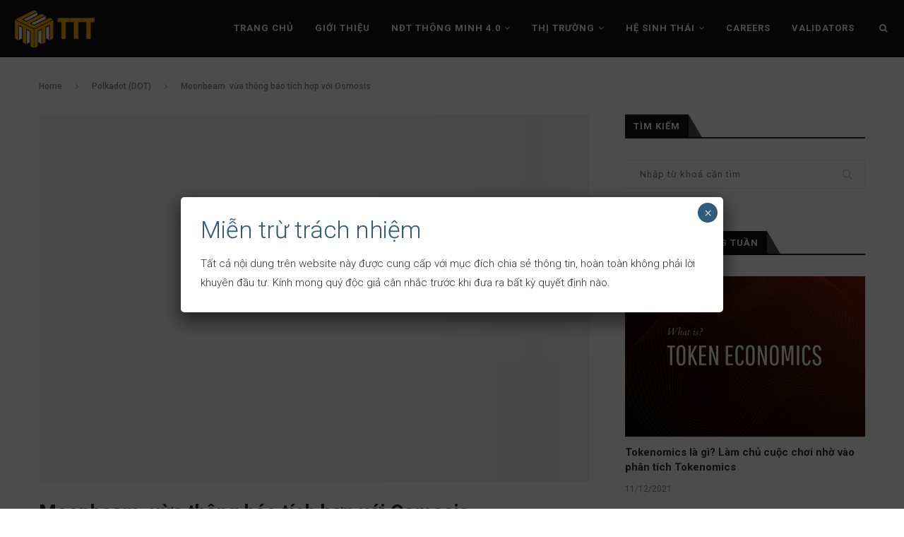

--- FILE ---
content_type: text/html; charset=UTF-8
request_url: https://insights.tienthuattoan.com/moonbeam-vua-thong-bao-tich-hop-voi-osmosis/
body_size: 41524
content:
<!DOCTYPE html><html lang="en-US"><head><meta charset="UTF-8"><meta http-equiv="X-UA-Compatible" content="IE=edge"><meta name="viewport" content="width=device-width, initial-scale=1"><link rel="profile" href="https://gmpg.org/xfn/11" /><link rel="shortcut icon" href="/wp-content/uploads/2023/05/fav.png" type="image/x-icon"/><link rel="apple-touch-icon" sizes="180x180" href="/wp-content/uploads/2023/05/fav.png"><link rel="alternate" type="application/rss+xml" title="Insights &#8211; TTT 🇻🇳 RSS Feed" href="/feed/"/><link rel="alternate" type="application/atom+xml" title="Insights &#8211; TTT 🇻🇳 Atom Feed" href="/feed/atom/"/><link rel="pingback" href="/xmlrpc.php"/> <!--[if lt IE 9]> <script src="/wp-content/themes/soledad/js/html5.js"></script> <![endif]--><link rel='preconnect' href="//fonts.googleapis.com/"/><link rel='preconnect' href="//fonts.gstatic.com/"/><meta http-equiv='x-dns-prefetch-control' content='on'><link rel='dns-prefetch' href="//fonts.googleapis.com/"/><link rel='dns-prefetch' href="//fonts.gstatic.com/"/><link rel='dns-prefetch' href="//s.gravatar.com/"/><link rel='dns-prefetch' href="//www.google-analytics.com/"/><link rel='preload' as='image' href="/wp-content/uploads/2024/07/logo_1.png" type='image/png'><link rel='preload' as='font' href="/wp-content/themes/soledad/fonts/fontawesome-webfont.woff2?v=4.7.0" type='font/woff2' crossorigin='anonymous'/><link rel='preload' as='font' href="/wp-content/plugins/penci-recipe/fonts/ficon.woff2" type='font/woff2' crossorigin='anonymous'/><meta name='robots' content='index, follow, max-image-preview:large, max-snippet:-1, max-video-preview:-1'/><style>img:is([sizes="auto" i],[sizes^="auto," i]){contain-intrinsic-size:3000px 1500px}</style><title>Moonbeam  vừa thông báo tích hợp với Osmosis - Insights - TTT 🇻🇳</title><link rel="canonical" href="https://insights.tienthuattoan.com/moonbeam-vua-thong-bao-tich-hop-voi-osmosis/"/><meta property="og:locale" content="en_US"/><meta property="og:type" content="article"/><meta property="og:title" content="Moonbeam  vừa thông báo tích hợp với Osmosis - Insights - TTT 🇻🇳"/><meta property="og:description" content="Moonbeam tích hợp với DEX Osmosis và việc hoán đổi token cross-chain giữa Polkadot và Cosmos đã trở nên dễ dàng hơn bao giờ hết. Việc tích hợp được thực hiện thông qua cơ sở hạ tầng Axelar Network. Axelar vừa là cầu nối vừa là nền tảng giao tiếp cross-chain giữa các&hellip;"/><meta property="og:url" content="https://insights.tienthuattoan.com/moonbeam-vua-thong-bao-tich-hop-voi-osmosis/"/><meta property="og:site_name" content="Insights - TTT 🇻🇳"/><meta property="article:publisher" content="https://www.facebook.com/tienthuattoancom"/><meta property="article:author" content="hoangtheducBMW"/><meta property="article:published_time" content="2022-07-26T10:28:54+00:00"/><meta property="article:modified_time" content="2022-07-26T10:37:34+00:00"/><meta property="og:image" content="https://insights.tienthuattoan.com/wp-content/uploads/2022/07/Moonbeam-chinh-thuc-duoc-tich-hop-voi-Osmosis.jpg"/><meta property="og:image:width" content="731"/><meta property="og:image:height" content="351"/><meta property="og:image:type" content="image/jpeg"/><meta name="author" content="Thomas Hoang"/><meta name="twitter:card" content="summary_large_image"/><meta name="twitter:creator" content="@hoangtheduc1234"/><meta name="twitter:site" content="@tienthuattoanchannel"/><meta name="twitter:label1" content="Written by"/><meta name="twitter:data1" content="Thomas Hoang"/><meta name="twitter:label2" content="Est. reading time"/><meta name="twitter:data2" content="2 minutes"/> <script type="application/ld+json" class="yoast-schema-graph">{"@context":"https://schema.org","@graph":[{"@type":"Article","@id":"https://insights.tienthuattoan.com/moonbeam-vua-thong-bao-tich-hop-voi-osmosis/#article","isPartOf":{"@id":"https://insights.tienthuattoan.com/moonbeam-vua-thong-bao-tich-hop-voi-osmosis/"},"author":{"name":"Thomas Hoang","@id":"https://insights.tienthuattoan.com/#/schema/person/98640fb38d7ae6c6bfab69a41037262b"},"headline":"Moonbeam  vừa thông báo tích hợp với Osmosis","datePublished":"2022-07-26T10:28:54+00:00","dateModified":"2022-07-26T10:37:34+00:00","mainEntityOfPage":{"@id":"https://insights.tienthuattoan.com/moonbeam-vua-thong-bao-tich-hop-voi-osmosis/"},"wordCount":506,"image":{"@id":"https://insights.tienthuattoan.com/moonbeam-vua-thong-bao-tich-hop-voi-osmosis/#primaryimage"},"thumbnailUrl":"https://insights.tienthuattoan.com/wp-content/uploads/2022/07/Moonbeam-chinh-thuc-duoc-tich-hop-voi-Osmosis.jpg","articleSection":["Cosmos (ATOM)","Polkadot (DOT)","Tin tức Crypto"],"inLanguage":"en-US"},{"@type":"WebPage","@id":"https://insights.tienthuattoan.com/moonbeam-vua-thong-bao-tich-hop-voi-osmosis/","url":"https://insights.tienthuattoan.com/moonbeam-vua-thong-bao-tich-hop-voi-osmosis/","name":"Moonbeam  vừa thông báo tích hợp với Osmosis - Insights - TTT 🇻🇳","isPartOf":{"@id":"https://insights.tienthuattoan.com/#website"},"primaryImageOfPage":{"@id":"https://insights.tienthuattoan.com/moonbeam-vua-thong-bao-tich-hop-voi-osmosis/#primaryimage"},"image":{"@id":"https://insights.tienthuattoan.com/moonbeam-vua-thong-bao-tich-hop-voi-osmosis/#primaryimage"},"thumbnailUrl":"https://insights.tienthuattoan.com/wp-content/uploads/2022/07/Moonbeam-chinh-thuc-duoc-tich-hop-voi-Osmosis.jpg","datePublished":"2022-07-26T10:28:54+00:00","dateModified":"2022-07-26T10:37:34+00:00","author":{"@id":"https://insights.tienthuattoan.com/#/schema/person/98640fb38d7ae6c6bfab69a41037262b"},"breadcrumb":{"@id":"https://insights.tienthuattoan.com/moonbeam-vua-thong-bao-tich-hop-voi-osmosis/#breadcrumb"},"inLanguage":"en-US","potentialAction":[{"@type":"ReadAction","target":["https://insights.tienthuattoan.com/moonbeam-vua-thong-bao-tich-hop-voi-osmosis/"]}]},{"@type":"ImageObject","inLanguage":"en-US","@id":"https://insights.tienthuattoan.com/moonbeam-vua-thong-bao-tich-hop-voi-osmosis/#primaryimage","url":"https://insights.tienthuattoan.com/wp-content/uploads/2022/07/Moonbeam-chinh-thuc-duoc-tich-hop-voi-Osmosis.jpg","contentUrl":"https://insights.tienthuattoan.com/wp-content/uploads/2022/07/Moonbeam-chinh-thuc-duoc-tich-hop-voi-Osmosis.jpg","width":731,"height":351},{"@type":"BreadcrumbList","@id":"https://insights.tienthuattoan.com/moonbeam-vua-thong-bao-tich-hop-voi-osmosis/#breadcrumb","itemListElement":[{"@type":"ListItem","position":1,"name":"Home","item":"https://insights.tienthuattoan.com/"},{"@type":"ListItem","position":2,"name":"Moonbeam  vừa thông báo tích hợp với Osmosis"}]},{"@type":"WebSite","@id":"https://insights.tienthuattoan.com/#website","url":"https://insights.tienthuattoan.com/","name":"Insights - TTT 🇻🇳","description":"Insights","potentialAction":[{"@type":"SearchAction","target":{"@type":"EntryPoint","urlTemplate":"https://insights.tienthuattoan.com/?s={search_term_string}"},"query-input":{"@type":"PropertyValueSpecification","valueRequired":true,"valueName":"search_term_string"}}],"inLanguage":"en-US"},{"@type":"Person","@id":"https://insights.tienthuattoan.com/#/schema/person/98640fb38d7ae6c6bfab69a41037262b","name":"Thomas Hoang","image":{"@type":"ImageObject","inLanguage":"en-US","@id":"https://insights.tienthuattoan.com/#/schema/person/image/","url":"https://insights.tienthuattoan.com/wp-content/uploads/2023/09/cropped-TMP_0333-scaled-1-96x96.jpg","contentUrl":"https://insights.tienthuattoan.com/wp-content/uploads/2023/09/cropped-TMP_0333-scaled-1-96x96.jpg","caption":"Thomas Hoang"},"description":"Make Your Dreams Come True, Build to last","sameAs":["https://insights.tienthuattoan.com","hoangtheducBMW","hoangtheduc1234","https://x.com/hoangtheduc1234","https://youtube.com/c/tienthuattoan"],"url":"https://insights.tienthuattoan.com/author/hoangtheduc01234/"}]}</script> <link rel='dns-prefetch' href="//www.googletagmanager.com/"/><link rel='dns-prefetch' href="//fonts.googleapis.com/"/><link rel="alternate" type="application/rss+xml" title="Insights - TTT 🇻🇳 &raquo; Feed" href="/feed/"/><link rel="alternate" type="application/rss+xml" title="Insights - TTT 🇻🇳 &raquo; Comments Feed" href="/comments/feed/"/><link rel="alternate" type="application/rss+xml" title="Insights - TTT 🇻🇳 &raquo; Moonbeam  vừa thông báo tích hợp với Osmosis Comments Feed" href="feed/"/><link data-optimized="1" rel='stylesheet' id='wp-block-library-css' href="https://insights.tienthuattoan.com/wp-content/litespeed/css/8bf049c3d1221c494f0544670e15a6c6.css?ver=5a6c6" type='text/css' media='all'/><style id='wp-block-library-theme-inline-css' type='text/css'>.wp-block-audio :where(figcaption){color:#555;font-size:13px;text-align:center}.is-dark-theme .wp-block-audio :where(figcaption){color:#ffffffa6}.wp-block-audio{margin:0 0 1em}.wp-block-code{border:1px solid #ccc;border-radius:4px;font-family:Menlo,Consolas,monaco,monospace;padding:.8em 1em}.wp-block-embed :where(figcaption){color:#555;font-size:13px;text-align:center}.is-dark-theme .wp-block-embed :where(figcaption){color:#ffffffa6}.wp-block-embed{margin:0 0 1em}.blocks-gallery-caption{color:#555;font-size:13px;text-align:center}.is-dark-theme .blocks-gallery-caption{color:#ffffffa6}:root :where(.wp-block-image figcaption){color:#555;font-size:13px;text-align:center}.is-dark-theme :root :where(.wp-block-image figcaption){color:#ffffffa6}.wp-block-image{margin:0 0 1em}.wp-block-pullquote{border-bottom:4px solid;border-top:4px solid;color:currentColor;margin-bottom:1.75em}.wp-block-pullquote cite,.wp-block-pullquote footer,.wp-block-pullquote__citation{color:currentColor;font-size:.8125em;font-style:normal;text-transform:uppercase}.wp-block-quote{border-left:.25em solid;margin:0 0 1.75em;padding-left:1em}.wp-block-quote cite,.wp-block-quote footer{color:currentColor;font-size:.8125em;font-style:normal;position:relative}.wp-block-quote:where(.has-text-align-right){border-left:none;border-right:.25em solid;padding-left:0;padding-right:1em}.wp-block-quote:where(.has-text-align-center){border:none;padding-left:0}.wp-block-quote.is-large,.wp-block-quote.is-style-large,.wp-block-quote:where(.is-style-plain){border:none}.wp-block-search .wp-block-search__label{font-weight:700}.wp-block-search__button{border:1px solid #ccc;padding:.375em .625em}:where(.wp-block-group.has-background){padding:1.25em 2.375em}.wp-block-separator.has-css-opacity{opacity:.4}.wp-block-separator{border:none;border-bottom:2px solid;margin-left:auto;margin-right:auto}.wp-block-separator.has-alpha-channel-opacity{opacity:1}.wp-block-separator:not(.is-style-wide):not(.is-style-dots){width:100px}.wp-block-separator.has-background:not(.is-style-dots){border-bottom:none;height:1px}.wp-block-separator.has-background:not(.is-style-wide):not(.is-style-dots){height:2px}.wp-block-table{margin:0 0 1em}.wp-block-table td,.wp-block-table th{word-break:normal}.wp-block-table :where(figcaption){color:#555;font-size:13px;text-align:center}.is-dark-theme .wp-block-table :where(figcaption){color:#ffffffa6}.wp-block-video :where(figcaption){color:#555;font-size:13px;text-align:center}.is-dark-theme .wp-block-video :where(figcaption){color:#ffffffa6}.wp-block-video{margin:0 0 1em}:root :where(.wp-block-template-part.has-background){margin-bottom:0;margin-top:0;padding:1.25em 2.375em}</style><link data-optimized="1" rel='stylesheet' id='wp-components-css' href="https://insights.tienthuattoan.com/wp-content/litespeed/css/5c818f525008084123ba2ffd2e044960.css?ver=44960" type='text/css' media='all'/><link data-optimized="1" rel='stylesheet' id='wp-preferences-css' href="https://insights.tienthuattoan.com/wp-content/litespeed/css/1d9e50e6d25336fc148a0563a471afde.css?ver=1afde" type='text/css' media='all'/><link data-optimized="1" rel='stylesheet' id='wp-block-editor-css' href="https://insights.tienthuattoan.com/wp-content/litespeed/css/3f676dace587bb58cdc449ff2fd79b8d.css?ver=79b8d" type='text/css' media='all'/><link data-optimized="1" rel='stylesheet' id='popup-maker-block-library-style-css' href="https://insights.tienthuattoan.com/wp-content/litespeed/css/be304ecddba8a3e984846958941fa09f.css?ver=fa09f" type='text/css' media='all'/><style id='classic-theme-styles-inline-css' type='text/css'>/*! This file is auto-generated */ .wp-block-button__link{color:#fff;background-color:#32373c;border-radius:9999px;box-shadow:none;text-decoration:none;padding:calc(.667em + 2px) calc(1.333em + 2px);font-size:1.125em}.wp-block-file__button{background:#32373c;color:#fff;text-decoration:none}</style><style id='global-styles-inline-css' type='text/css'>:root{--wp--preset--aspect-ratio--square:1;--wp--preset--aspect-ratio--4-3:4/3;--wp--preset--aspect-ratio--3-4:3/4;--wp--preset--aspect-ratio--3-2:3/2;--wp--preset--aspect-ratio--2-3:2/3;--wp--preset--aspect-ratio--16-9:16/9;--wp--preset--aspect-ratio--9-16:9/16;--wp--preset--color--black:#000000;--wp--preset--color--cyan-bluish-gray:#abb8c3;--wp--preset--color--white:#ffffff;--wp--preset--color--pale-pink:#f78da7;--wp--preset--color--vivid-red:#cf2e2e;--wp--preset--color--luminous-vivid-orange:#ff6900;--wp--preset--color--luminous-vivid-amber:#fcb900;--wp--preset--color--light-green-cyan:#7bdcb5;--wp--preset--color--vivid-green-cyan:#00d084;--wp--preset--color--pale-cyan-blue:#8ed1fc;--wp--preset--color--vivid-cyan-blue:#0693e3;--wp--preset--color--vivid-purple:#9b51e0;--wp--preset--gradient--vivid-cyan-blue-to-vivid-purple:linear-gradient(135deg,rgba(6,147,227,1) 0%,rgb(155,81,224) 100%);--wp--preset--gradient--light-green-cyan-to-vivid-green-cyan:linear-gradient(135deg,rgb(122,220,180) 0%,rgb(0,208,130) 100%);--wp--preset--gradient--luminous-vivid-amber-to-luminous-vivid-orange:linear-gradient(135deg,rgba(252,185,0,1) 0%,rgba(255,105,0,1) 100%);--wp--preset--gradient--luminous-vivid-orange-to-vivid-red:linear-gradient(135deg,rgba(255,105,0,1) 0%,rgb(207,46,46) 100%);--wp--preset--gradient--very-light-gray-to-cyan-bluish-gray:linear-gradient(135deg,rgb(238,238,238) 0%,rgb(169,184,195) 100%);--wp--preset--gradient--cool-to-warm-spectrum:linear-gradient(135deg,rgb(74,234,220) 0%,rgb(151,120,209) 20%,rgb(207,42,186) 40%,rgb(238,44,130) 60%,rgb(251,105,98) 80%,rgb(254,248,76) 100%);--wp--preset--gradient--blush-light-purple:linear-gradient(135deg,rgb(255,206,236) 0%,rgb(152,150,240) 100%);--wp--preset--gradient--blush-bordeaux:linear-gradient(135deg,rgb(254,205,165) 0%,rgb(254,45,45) 50%,rgb(107,0,62) 100%);--wp--preset--gradient--luminous-dusk:linear-gradient(135deg,rgb(255,203,112) 0%,rgb(199,81,192) 50%,rgb(65,88,208) 100%);--wp--preset--gradient--pale-ocean:linear-gradient(135deg,rgb(255,245,203) 0%,rgb(182,227,212) 50%,rgb(51,167,181) 100%);--wp--preset--gradient--electric-grass:linear-gradient(135deg,rgb(202,248,128) 0%,rgb(113,206,126) 100%);--wp--preset--gradient--midnight:linear-gradient(135deg,rgb(2,3,129) 0%,rgb(40,116,252) 100%);--wp--preset--font-size--small:12px;--wp--preset--font-size--medium:20px;--wp--preset--font-size--large:32px;--wp--preset--font-size--x-large:42px;--wp--preset--font-size--normal:14px;--wp--preset--font-size--huge:42px;--wp--preset--spacing--20:0.44rem;--wp--preset--spacing--30:0.67rem;--wp--preset--spacing--40:1rem;--wp--preset--spacing--50:1.5rem;--wp--preset--spacing--60:2.25rem;--wp--preset--spacing--70:3.38rem;--wp--preset--spacing--80:5.06rem;--wp--preset--shadow--natural:6px 6px 9px rgba(0, 0, 0, 0.2);--wp--preset--shadow--deep:12px 12px 50px rgba(0, 0, 0, 0.4);--wp--preset--shadow--sharp:6px 6px 0px rgba(0, 0, 0, 0.2);--wp--preset--shadow--outlined:6px 6px 0px -3px rgba(255, 255, 255, 1), 6px 6px rgba(0, 0, 0, 1);--wp--preset--shadow--crisp:6px 6px 0px rgba(0, 0, 0, 1)}:where(.is-layout-flex){gap:.5em}:where(.is-layout-grid){gap:.5em}body .is-layout-flex{display:flex}.is-layout-flex{flex-wrap:wrap;align-items:center}.is-layout-flex>:is(*,div){margin:0}body .is-layout-grid{display:grid}.is-layout-grid>:is(*,div){margin:0}:where(.wp-block-columns.is-layout-flex){gap:2em}:where(.wp-block-columns.is-layout-grid){gap:2em}:where(.wp-block-post-template.is-layout-flex){gap:1.25em}:where(.wp-block-post-template.is-layout-grid){gap:1.25em}.has-black-color{color:var(--wp--preset--color--black)!important}.has-cyan-bluish-gray-color{color:var(--wp--preset--color--cyan-bluish-gray)!important}.has-white-color{color:var(--wp--preset--color--white)!important}.has-pale-pink-color{color:var(--wp--preset--color--pale-pink)!important}.has-vivid-red-color{color:var(--wp--preset--color--vivid-red)!important}.has-luminous-vivid-orange-color{color:var(--wp--preset--color--luminous-vivid-orange)!important}.has-luminous-vivid-amber-color{color:var(--wp--preset--color--luminous-vivid-amber)!important}.has-light-green-cyan-color{color:var(--wp--preset--color--light-green-cyan)!important}.has-vivid-green-cyan-color{color:var(--wp--preset--color--vivid-green-cyan)!important}.has-pale-cyan-blue-color{color:var(--wp--preset--color--pale-cyan-blue)!important}.has-vivid-cyan-blue-color{color:var(--wp--preset--color--vivid-cyan-blue)!important}.has-vivid-purple-color{color:var(--wp--preset--color--vivid-purple)!important}.has-black-background-color{background-color:var(--wp--preset--color--black)!important}.has-cyan-bluish-gray-background-color{background-color:var(--wp--preset--color--cyan-bluish-gray)!important}.has-white-background-color{background-color:var(--wp--preset--color--white)!important}.has-pale-pink-background-color{background-color:var(--wp--preset--color--pale-pink)!important}.has-vivid-red-background-color{background-color:var(--wp--preset--color--vivid-red)!important}.has-luminous-vivid-orange-background-color{background-color:var(--wp--preset--color--luminous-vivid-orange)!important}.has-luminous-vivid-amber-background-color{background-color:var(--wp--preset--color--luminous-vivid-amber)!important}.has-light-green-cyan-background-color{background-color:var(--wp--preset--color--light-green-cyan)!important}.has-vivid-green-cyan-background-color{background-color:var(--wp--preset--color--vivid-green-cyan)!important}.has-pale-cyan-blue-background-color{background-color:var(--wp--preset--color--pale-cyan-blue)!important}.has-vivid-cyan-blue-background-color{background-color:var(--wp--preset--color--vivid-cyan-blue)!important}.has-vivid-purple-background-color{background-color:var(--wp--preset--color--vivid-purple)!important}.has-black-border-color{border-color:var(--wp--preset--color--black)!important}.has-cyan-bluish-gray-border-color{border-color:var(--wp--preset--color--cyan-bluish-gray)!important}.has-white-border-color{border-color:var(--wp--preset--color--white)!important}.has-pale-pink-border-color{border-color:var(--wp--preset--color--pale-pink)!important}.has-vivid-red-border-color{border-color:var(--wp--preset--color--vivid-red)!important}.has-luminous-vivid-orange-border-color{border-color:var(--wp--preset--color--luminous-vivid-orange)!important}.has-luminous-vivid-amber-border-color{border-color:var(--wp--preset--color--luminous-vivid-amber)!important}.has-light-green-cyan-border-color{border-color:var(--wp--preset--color--light-green-cyan)!important}.has-vivid-green-cyan-border-color{border-color:var(--wp--preset--color--vivid-green-cyan)!important}.has-pale-cyan-blue-border-color{border-color:var(--wp--preset--color--pale-cyan-blue)!important}.has-vivid-cyan-blue-border-color{border-color:var(--wp--preset--color--vivid-cyan-blue)!important}.has-vivid-purple-border-color{border-color:var(--wp--preset--color--vivid-purple)!important}.has-vivid-cyan-blue-to-vivid-purple-gradient-background{background:var(--wp--preset--gradient--vivid-cyan-blue-to-vivid-purple)!important}.has-light-green-cyan-to-vivid-green-cyan-gradient-background{background:var(--wp--preset--gradient--light-green-cyan-to-vivid-green-cyan)!important}.has-luminous-vivid-amber-to-luminous-vivid-orange-gradient-background{background:var(--wp--preset--gradient--luminous-vivid-amber-to-luminous-vivid-orange)!important}.has-luminous-vivid-orange-to-vivid-red-gradient-background{background:var(--wp--preset--gradient--luminous-vivid-orange-to-vivid-red)!important}.has-very-light-gray-to-cyan-bluish-gray-gradient-background{background:var(--wp--preset--gradient--very-light-gray-to-cyan-bluish-gray)!important}.has-cool-to-warm-spectrum-gradient-background{background:var(--wp--preset--gradient--cool-to-warm-spectrum)!important}.has-blush-light-purple-gradient-background{background:var(--wp--preset--gradient--blush-light-purple)!important}.has-blush-bordeaux-gradient-background{background:var(--wp--preset--gradient--blush-bordeaux)!important}.has-luminous-dusk-gradient-background{background:var(--wp--preset--gradient--luminous-dusk)!important}.has-pale-ocean-gradient-background{background:var(--wp--preset--gradient--pale-ocean)!important}.has-electric-grass-gradient-background{background:var(--wp--preset--gradient--electric-grass)!important}.has-midnight-gradient-background{background:var(--wp--preset--gradient--midnight)!important}.has-small-font-size{font-size:var(--wp--preset--font-size--small)!important}.has-medium-font-size{font-size:var(--wp--preset--font-size--medium)!important}.has-large-font-size{font-size:var(--wp--preset--font-size--large)!important}.has-x-large-font-size{font-size:var(--wp--preset--font-size--x-large)!important}:where(.wp-block-post-template.is-layout-flex){gap:1.25em}:where(.wp-block-post-template.is-layout-grid){gap:1.25em}:where(.wp-block-columns.is-layout-flex){gap:2em}:where(.wp-block-columns.is-layout-grid){gap:2em}:root :where(.wp-block-pullquote){font-size:1.5em;line-height:1.6}</style><link data-optimized="1" rel='stylesheet' id='penci-oswald-css' href="https://insights.tienthuattoan.com/wp-content/litespeed/css/f0d1dbee2fe7d9ebad01d015e457d6e5.css?ver=7d6e5" type='text/css' media='all'/><link data-optimized="1" rel='stylesheet' id='toc-screen-css' href="https://insights.tienthuattoan.com/wp-content/litespeed/css/0e9e94cc0a03fdc40337aff80166964a.css?ver=6964a" type='text/css' media='all'/><style id='toc-screen-inline-css' type='text/css'>div#toc_container{width:100%}div#toc_container ul li{font-size:100%}</style><script src="/cdn-cgi/scripts/7d0fa10a/cloudflare-static/rocket-loader.min.js" data-cf-settings="cc3525d4db592701977d0751-|49"></script><link rel="preload" as="style" onload="this.rel='stylesheet'" id="penci-fonts-css" href="//fonts.googleapis.com/css?family=PT+Serif%3A300%2C300italic%2C400%2C400italic%2C500%2C500italic%2C700%2C700italic%2C800%2C800italic%7CPlayfair+Display+SC%3A300%2C300italic%2C400%2C400italic%2C500%2C500italic%2C700%2C700italic%2C800%2C800italic%7CMontserrat%3A300%2C300italic%2C400%2C400italic%2C500%2C500italic%2C700%2C700italic%2C800%2C800italic%7CRoboto%3A300%2C300italic%2C400%2C400italic%2C500%2C500italic%2C700%2C700italic%2C800%2C800italic%26subset%3Dlatin%2Ccyrillic%2Ccyrillic-ext%2Cgreek%2Cgreek-ext%2Clatin-ext&#038;display=swap" type="text/css" media="all"> <noscript><link id="penci-fonts-css" rel="stylesheet" href="//fonts.googleapis.com/css?family=PT+Serif%3A300%2C300italic%2C400%2C400italic%2C500%2C500italic%2C700%2C700italic%2C800%2C800italic%7CPlayfair+Display+SC%3A300%2C300italic%2C400%2C400italic%2C500%2C500italic%2C700%2C700italic%2C800%2C800italic%7CMontserrat%3A300%2C300italic%2C400%2C400italic%2C500%2C500italic%2C700%2C700italic%2C800%2C800italic%7CRoboto%3A300%2C300italic%2C400%2C400italic%2C500%2C500italic%2C700%2C700italic%2C800%2C800italic%26subset%3Dlatin%2Ccyrillic%2Ccyrillic-ext%2Cgreek%2Cgreek-ext%2Clatin-ext&#038;display=swap"></noscript><link data-optimized="1" rel='stylesheet' id='penci-main-style-css' href="https://insights.tienthuattoan.com/wp-content/litespeed/css/9b47cfb3c1fe33ea2dc9f17c383994ce.css?ver=994ce" type='text/css' media='all'/><script src="/cdn-cgi/scripts/7d0fa10a/cloudflare-static/rocket-loader.min.js" data-cf-settings="cc3525d4db592701977d0751-|49"></script><link rel="preload" as="style" onload="this.rel='stylesheet'" id="penci-font-awesomeold-css" href="/wp-content/themes/soledad/css/font-awesome.4.7.0.swap.min.css" type="text/css" media="all"> <noscript><link id="penci-font-awesomeold-css" rel="stylesheet" href="/wp-content/themes/soledad/css/font-awesome.4.7.0.swap.min.css"></noscript><link data-optimized="1" rel='stylesheet' id='penci_style-css' href="https://insights.tienthuattoan.com/wp-content/litespeed/css/4f1d4aa2e2d8ae8833b5c63fb5269faa.css?ver=69faa" type='text/css' media='all'/><link data-optimized="1" rel='stylesheet' id='popup-maker-site-css' href="https://insights.tienthuattoan.com/wp-content/litespeed/css/06dc73cf2d20600682cfbc7ec03a105b.css?ver=59fd5" type='text/css' media='all'/><link data-optimized="1" rel='stylesheet' id='penci-recipe-css-css' href="https://insights.tienthuattoan.com/wp-content/litespeed/css/1a431842e1cc72db1de4f801fb7d3920.css?ver=d3920" type='text/css' media='all'/> <script type="cc3525d4db592701977d0751-text/javascript" src="https://insights.tienthuattoan.com/wp-includes/js/jquery/jquery.min.js" id="jquery-core-js"></script> <script data-optimized="1" type="cc3525d4db592701977d0751-text/javascript" src="https://insights.tienthuattoan.com/wp-content/litespeed/js/5fcafba2a569df1355677f8d7e4b7ef0.js?ver=b7ef0" id="jquery-migrate-js"></script> <script type="cc3525d4db592701977d0751-text/javascript" src="https://www.googletagmanager.com/gtag/js?id=GT-KDQH556" id="google_gtagjs-js" async></script> <script type="cc3525d4db592701977d0751-text/javascript" id="google_gtagjs-js-after">/*  */
window.dataLayer = window.dataLayer || [];function gtag(){dataLayer.push(arguments);}
gtag("set","linker",{"domains":["insights.tienthuattoan.com"]});
gtag("js", new Date());
gtag("set", "developer_id.dZTNiMT", true);
gtag("config", "GT-KDQH556");
 window._googlesitekit = window._googlesitekit || {}; window._googlesitekit.throttledEvents = []; window._googlesitekit.gtagEvent = (name, data) => { var key = JSON.stringify( { name, data } ); if ( !! window._googlesitekit.throttledEvents[ key ] ) { return; } window._googlesitekit.throttledEvents[ key ] = true; setTimeout( () => { delete window._googlesitekit.throttledEvents[ key ]; }, 5 ); gtag( "event", name, { ...data, event_source: "site-kit" } ); }; 
/*  */</script> <link rel="https://api.w.org/" href="/wp-json/"/><link rel="alternate" title="JSON" type="application/json" href="/wp-json/wp/v2/posts/12154"/><link rel='shortlink' href="/?p=12154"/><link rel="alternate" title="oEmbed (JSON)" type="application/json+oembed" href="/wp-json/oembed/1.0/embed?url=https%3A%2F%2Finsights.tienthuattoan.com%2Fmoonbeam-vua-thong-bao-tich-hop-voi-osmosis%2F"/><link rel="alternate" title="oEmbed (XML)" type="text/xml+oembed" href="/wp-json/oembed/1.0/embed?url=https%3A%2F%2Finsights.tienthuattoan.com%2Fmoonbeam-vua-thong-bao-tich-hop-voi-osmosis%2F&#038;format=xml"/><meta name="generator" content="Site Kit by Google 1.170.0"/><style type="text/css">.penci-recipe-tagged .prt-icon span,.penci-recipe-action-buttons .penci-recipe-button:hover{background-color:#f3ab00}</style><styletype="text/css"></style> <script type="cc3525d4db592701977d0751-text/javascript">var portfolioDataJs = portfolioDataJs || [];</script><style id="penci-custom-style" type="text/css">h1,h2,h3,h4,h5,h6,.penci-lgpop-title,.penci-login-register input[type="submit"],h2.penci-heading-video,#navigation .menu li a,.penci-photo-2-effect figcaption h2,.headline-title,a.penci-topbar-post-title,#sidebar-nav .menu li a,.penci-slider .pencislider-container .pencislider-content .pencislider-title,.penci-slider .pencislider-container .pencislider-content .pencislider-button,#main .bbp-login-form .bbp-submit-wrapper button[type="submit"],.author-quote span,.penci-more-link a.more-link,.penci-post-share-box .dt-share,.post-share a .dt-share,.author-content h5,.post-pagination h5,.post-box-title,.penci-countdown .countdown-amount,.penci-countdown .countdown-period,.penci-pagination a,.penci-pagination .disable-url,ul.footer-socials li a span,.penci-button,.widget input[type="submit"],.penci-user-logged-in .penci-user-action-links a,.widget button[type="submit"],.penci-sidebar-content .widget-title,#respond h3.comment-reply-title span,.widget-social.show-text a span,.footer-widget-wrapper .widget .widget-title,.penci-user-logged-in .penci-user-action-links a,.container.penci-breadcrumb span,.container.penci-breadcrumb span a,.penci-container-inside.penci-breadcrumb span,.penci-container-inside.penci-breadcrumb span a,.container.penci-breadcrumb span,.container.penci-breadcrumb span a,.error-404 .go-back-home a,.post-entry .penci-portfolio-filter ul li a,.penci-portfolio-filter ul li a,.portfolio-overlay-content .portfolio-short .portfolio-title a,.home-featured-cat-content .magcat-detail h3 a,.post-entry blockquote cite,.post-entry blockquote .author,.tags-share-box.hide-tags.page-share .share-title,.widget ul.side-newsfeed li .side-item .side-item-text h4 a,.thecomment .comment-text span.author,.thecomment .comment-text span.author a,.post-comments span.reply a,#respond h3,#respond label,.wpcf7 label,#respond #submit,div.wpforms-container .wpforms-form.wpforms-form .wpforms-field-label,div.wpforms-container .wpforms-form.wpforms-form input[type=submit],div.wpforms-container .wpforms-form.wpforms-form button[type=submit],div.wpforms-container .wpforms-form.wpforms-form .wpforms-page-button,.wpcf7 input[type="submit"],.widget_wysija input[type="submit"],.archive-box span,.archive-box h1,.gallery .gallery-caption,.contact-form input[type=submit],ul.penci-topbar-menu>li a,div.penci-topbar-menu>ul>li a,.featured-style-29 .penci-featured-slider-button a,.pencislider-container .pencislider-content .pencislider-title,.pencislider-container .pencislider-content .pencislider-button,ul.homepage-featured-boxes .penci-fea-in.boxes-style-3 h4 span span,.pencislider-container .pencislider-content .pencislider-button,.woocommerce div.product .woocommerce-tabs .panel #respond .comment-reply-title,.penci-recipe-index-wrap .penci-index-more-link a,.penci-menu-hbg .menu li a,#sidebar-nav .menu li a,.penci-readmore-btn.penci-btn-make-button a,.bos_searchbox_widget_class #flexi_searchbox h1,.bos_searchbox_widget_class #flexi_searchbox h2,.bos_searchbox_widget_class #flexi_searchbox h3,.bos_searchbox_widget_class #flexi_searchbox h4,.bos_searchbox_widget_class #flexi_searchbox #b_searchboxInc .b_submitButton_wrapper .b_submitButton:hover,.bos_searchbox_widget_class #flexi_searchbox #b_searchboxInc .b_submitButton_wrapper .b_submitButton,.penci-featured-cat-seemore.penci-btn-make-button a,.penci-menu-hbg-inner .penci-hbg_sitetitle{font-family:'Roboto',sans-serif}.featured-style-29 .penci-featured-slider-button a,#bbpress-forums #bbp-search-form .button{font-weight:700}#main #bbpress-forums .bbp-login-form fieldset.bbp-form select,#main #bbpress-forums .bbp-login-form .bbp-form input[type="password"],#main #bbpress-forums .bbp-login-form .bbp-form input[type="text"],.penci-login-register input[type="email"],.penci-login-register input[type="text"],.penci-login-register input[type="password"],.penci-login-register input[type="number"],body,textarea,#respond textarea,.widget input[type="text"],.widget input[type="email"],.widget input[type="date"],.widget input[type="number"],.wpcf7 textarea,.mc4wp-form input,#respond input,div.wpforms-container .wpforms-form.wpforms-form input[type=date],div.wpforms-container .wpforms-form.wpforms-form input[type=datetime],div.wpforms-container .wpforms-form.wpforms-form input[type=datetime-local],div.wpforms-container .wpforms-form.wpforms-form input[type=email],div.wpforms-container .wpforms-form.wpforms-form input[type=month],div.wpforms-container .wpforms-form.wpforms-form input[type=number],div.wpforms-container .wpforms-form.wpforms-form input[type=password],div.wpforms-container .wpforms-form.wpforms-form input[type=range],div.wpforms-container .wpforms-form.wpforms-form input[type=search],div.wpforms-container .wpforms-form.wpforms-form input[type=tel],div.wpforms-container .wpforms-form.wpforms-form input[type=text],div.wpforms-container .wpforms-form.wpforms-form input[type=time],div.wpforms-container .wpforms-form.wpforms-form input[type=url],div.wpforms-container .wpforms-form.wpforms-form input[type=week],div.wpforms-container .wpforms-form.wpforms-form select,div.wpforms-container .wpforms-form.wpforms-form textarea,.wpcf7 input,form.pc-searchform input.search-input,ul.homepage-featured-boxes .penci-fea-in h4,.widget.widget_categories ul li span.category-item-count,.about-widget .about-me-heading,.widget ul.side-newsfeed li .side-item .side-item-text .side-item-meta{font-family:'Roboto',sans-serif}p{line-height:1.8}#navigation .menu li a,.penci-menu-hbg .menu li a,#sidebar-nav .menu li a{font-family:'Roboto',sans-serif;font-weight:400}.penci-hide-tagupdated{display:none!important}body,.widget ul li a{font-size:15px}.widget ul li,.post-entry,p,.post-entry p{font-size:15px;line-height:1.8}h1,h2,h3,h4,h5,h6,.penci-lgpop-title,#sidebar-nav .menu li a,#navigation .menu li a,a.penci-topbar-post-title,.penci-slider .pencislider-container .pencislider-content .pencislider-title,.penci-slider .pencislider-container .pencislider-content .pencislider-button,.headline-title,.author-quote span,.penci-more-link a.more-link,.author-content h5,.post-pagination h5,.post-box-title,.penci-countdown .countdown-amount,.penci-countdown .countdown-period,.penci-pagination a,.penci-pagination .disable-url,ul.footer-socials li a span,.penci-sidebar-content .widget-title,#respond h3.comment-reply-title span,.widget-social.show-text a span,.footer-widget-wrapper .widget .widget-title,.error-404 .go-back-home a,.home-featured-cat-content .magcat-detail h3 a,.post-entry blockquote cite,.pencislider-container .pencislider-content .pencislider-title,.pencislider-container .pencislider-content .pencislider-button,.post-entry blockquote .author,.tags-share-box.hide-tags.page-share .share-title,.widget ul.side-newsfeed li .side-item .side-item-text h4 a,.thecomment .comment-text span.author,.thecomment .comment-text span.author a,#respond h3,#respond label,.wpcf7 label,div.wpforms-container .wpforms-form.wpforms-form .wpforms-field-label,div.wpforms-container .wpforms-form.wpforms-form input[type=submit],div.wpforms-container .wpforms-form.wpforms-form button[type=submit],div.wpforms-container .wpforms-form.wpforms-form .wpforms-page-button,#respond #submit,.wpcf7 input[type="submit"],.widget_wysija input[type="submit"],.archive-box span,.penci-login-register input[type="submit"],.archive-box h1,.gallery .gallery-caption,.widget input[type="submit"],.penci-button,#main .bbp-login-form .bbp-submit-wrapper button[type="submit"],.widget button[type="submit"],.contact-form input[type=submit],ul.penci-topbar-menu>li a,div.penci-topbar-menu>ul>li a,.penci-recipe-index-wrap .penci-index-more-link a,#bbpress-forums #bbp-search-form .button,.penci-menu-hbg .menu li a,#sidebar-nav .menu li a,.penci-readmore-btn.penci-btn-make-button a,.penci-featured-cat-seemore.penci-btn-make-button a,.penci-menu-hbg-inner .penci-hbg_sitetitle{font-weight:700}.wp-caption p.wp-caption-text,.penci-featured-caption{font-style:normal}#main #bbpress-forums .bbp-login-form fieldset.bbp-form select,#main #bbpress-forums .bbp-login-form .bbp-form input[type="password"],#main #bbpress-forums .bbp-login-form .bbp-form input[type="text"],.widget ul li,.grid-mixed,.penci-post-box-meta,.penci-pagination.penci-ajax-more a.penci-ajax-more-button,.widget-social a i,.penci-home-popular-posts,.header-header-1.has-bottom-line,.header-header-4.has-bottom-line,.header-header-7.has-bottom-line,.container-single .post-entry .post-tags a,.tags-share-box.tags-share-box-2_3,.tags-share-box.tags-share-box-top,.tags-share-box,.post-author,.post-pagination,.post-related,.post-comments .post-title-box,.comments .comment,#respond textarea,.wpcf7 textarea,#respond input,div.wpforms-container .wpforms-form.wpforms-form input[type=date],div.wpforms-container .wpforms-form.wpforms-form input[type=datetime],div.wpforms-container .wpforms-form.wpforms-form input[type=datetime-local],div.wpforms-container .wpforms-form.wpforms-form input[type=email],div.wpforms-container .wpforms-form.wpforms-form input[type=month],div.wpforms-container .wpforms-form.wpforms-form input[type=number],div.wpforms-container .wpforms-form.wpforms-form input[type=password],div.wpforms-container .wpforms-form.wpforms-form input[type=range],div.wpforms-container .wpforms-form.wpforms-form input[type=search],div.wpforms-container .wpforms-form.wpforms-form input[type=tel],div.wpforms-container .wpforms-form.wpforms-form input[type=text],div.wpforms-container .wpforms-form.wpforms-form input[type=time],div.wpforms-container .wpforms-form.wpforms-form input[type=url],div.wpforms-container .wpforms-form.wpforms-form input[type=week],div.wpforms-container .wpforms-form.wpforms-form select,div.wpforms-container .wpforms-form.wpforms-form textarea,.wpcf7 input,.widget_wysija input,#respond h3,form.pc-searchform input.search-input,.post-password-form input[type="text"],.post-password-form input[type="email"],.post-password-form input[type="password"],.post-password-form input[type="number"],.penci-recipe,.penci-recipe-heading,.penci-recipe-ingredients,.penci-recipe-notes,.penci-pagination ul.page-numbers li span,.penci-pagination ul.page-numbers li a,#comments_pagination span,#comments_pagination a,body.author .post-author,.tags-share-box.hide-tags.page-share,.penci-grid li.list-post,.penci-grid li.list-boxed-post-2 .content-boxed-2,.home-featured-cat-content .mag-post-box,.home-featured-cat-content.style-2 .mag-post-box.first-post,.home-featured-cat-content.style-10 .mag-post-box.first-post,.widget select,.widget ul ul,.widget input[type="text"],.widget input[type="email"],.widget input[type="date"],.widget input[type="number"],.widget input[type="search"],.widget .tagcloud a,#wp-calendar tbody td,.woocommerce div.product .entry-summary div[itemprop="description"] td,.woocommerce div.product .entry-summary div[itemprop="description"] th,.woocommerce div.product .woocommerce-tabs #tab-description td,.woocommerce div.product .woocommerce-tabs #tab-description th,.woocommerce-product-details__short-description td,th,.woocommerce ul.cart_list li,.woocommerce ul.product_list_widget li,.woocommerce .widget_shopping_cart .total,.woocommerce.widget_shopping_cart .total,.woocommerce .woocommerce-product-search input[type="search"],.woocommerce nav.woocommerce-pagination ul li a,.woocommerce nav.woocommerce-pagination ul li span,.woocommerce div.product .product_meta,.woocommerce div.product .woocommerce-tabs ul.tabs,.woocommerce div.product .related>h2,.woocommerce div.product .upsells>h2,.woocommerce #reviews #comments ol.commentlist li .comment-text,.woocommerce table.shop_table td,.post-entry td,.post-entry th,#add_payment_method .cart-collaterals .cart_totals tr td,#add_payment_method .cart-collaterals .cart_totals tr th,.woocommerce-cart .cart-collaterals .cart_totals tr td,.woocommerce-cart .cart-collaterals .cart_totals tr th,.woocommerce-checkout .cart-collaterals .cart_totals tr td,.woocommerce-checkout .cart-collaterals .cart_totals tr th,.woocommerce-cart .cart-collaterals .cart_totals table,.woocommerce-cart table.cart td.actions .coupon .input-text,.woocommerce table.shop_table a.remove,.woocommerce form .form-row .input-text,.woocommerce-page form .form-row .input-text,.woocommerce .woocommerce-error,.woocommerce .woocommerce-info,.woocommerce .woocommerce-message,.woocommerce form.checkout_coupon,.woocommerce form.login,.woocommerce form.register,.woocommerce form.checkout table.shop_table,.woocommerce-checkout #payment ul.payment_methods,.post-entry table,.wrapper-penci-review,.penci-review-container.penci-review-count,#penci-demobar .style-toggle,#widget-area,.post-entry hr,.wpb_text_column hr,#buddypress .dir-search input[type=search],#buddypress .dir-search input[type=text],#buddypress .groups-members-search input[type=search],#buddypress .groups-members-search input[type=text],#buddypress ul.item-list,#buddypress .profile[role=main],#buddypress select,#buddypress div.pagination .pagination-links span,#buddypress div.pagination .pagination-links a,#buddypress div.pagination .pag-count,#buddypress div.pagination .pagination-links a:hover,#buddypress ul.item-list li,#buddypress table.forum tr td.label,#buddypress table.messages-notices tr td.label,#buddypress table.notifications tr td.label,#buddypress table.notifications-settings tr td.label,#buddypress table.profile-fields tr td.label,#buddypress table.wp-profile-fields tr td.label,#buddypress table.profile-fields:last-child,#buddypress form#whats-new-form textarea,#buddypress .standard-form input[type=text],#buddypress .standard-form input[type=color],#buddypress .standard-form input[type=date],#buddypress .standard-form input[type=datetime],#buddypress .standard-form input[type=datetime-local],#buddypress .standard-form input[type=email],#buddypress .standard-form input[type=month],#buddypress .standard-form input[type=number],#buddypress .standard-form input[type=range],#buddypress .standard-form input[type=search],#buddypress .standard-form input[type=password],#buddypress .standard-form input[type=tel],#buddypress .standard-form input[type=time],#buddypress .standard-form input[type=url],#buddypress .standard-form input[type=week],.bp-avatar-nav ul,.bp-avatar-nav ul.avatar-nav-items li.current,#bbpress-forums li.bbp-body ul.forum,#bbpress-forums li.bbp-body ul.topic,#bbpress-forums li.bbp-footer,.bbp-pagination-links a,.bbp-pagination-links span.current,.wrapper-boxed .bbp-pagination-links a:hover,.wrapper-boxed .bbp-pagination-links span.current,#buddypress .standard-form select,#buddypress .standard-form input[type=password],#buddypress .activity-list li.load-more a,#buddypress .activity-list li.load-newest a,#buddypress ul.button-nav li a,#buddypress div.generic-button a,#buddypress .comment-reply-link,#bbpress-forums div.bbp-template-notice.info,#bbpress-forums #bbp-search-form #bbp_search,#bbpress-forums .bbp-forums-list,#bbpress-forums #bbp_topic_title,#bbpress-forums #bbp_topic_tags,#bbpress-forums .wp-editor-container,.widget_display_stats dd,.widget_display_stats dt,div.bbp-forum-header,div.bbp-topic-header,div.bbp-reply-header,.widget input[type="text"],.widget input[type="email"],.widget input[type="date"],.widget input[type="number"],.widget input[type="search"],.widget input[type="password"],blockquote.wp-block-quote,.post-entry blockquote.wp-block-quote,.wp-block-quote:not(.is-large):not(.is-style-large),.post-entry pre,.wp-block-pullquote:not(.is-style-solid-color),.post-entry hr.wp-block-separator,.wp-block-separator,.wp-block-latest-posts,.wp-block-yoast-how-to-block ol.schema-how-to-steps,.wp-block-yoast-how-to-block ol.schema-how-to-steps li,.wp-block-yoast-faq-block .schema-faq-section,.post-entry .wp-block-quote,.wpb_text_column .wp-block-quote,.woocommerce .page-description .wp-block-quote,.wp-block-search .wp-block-search__input{border-color:#eee}.penci-recipe-index-wrap h4.recipe-index-heading>span:before,.penci-recipe-index-wrap h4.recipe-index-heading>span:after{border-color:#eee;opacity:1}.tags-share-box .single-comment-o:after,.post-share a.penci-post-like:after{background-color:#eee}.penci-grid .list-post.list-boxed-post{border-color:#eeeeee!important}.penci-post-box-meta.penci-post-box-grid:before,.woocommerce .widget_price_filter .ui-slider .ui-slider-range{background-color:#eee}.penci-pagination.penci-ajax-more a.penci-ajax-more-button.loading-posts{border-color:#eeeeee!important}.penci-vernav-enable .penci-menu-hbg{box-shadow:none;-webkit-box-shadow:none;-moz-box-shadow:none}.penci-vernav-enable.penci-vernav-poleft .penci-menu-hbg{border-right:1px solid #eee}.penci-vernav-enable.penci-vernav-poright .penci-menu-hbg{border-left:1px solid #eee}.penci-menuhbg-toggle:hover .lines-button:after,.penci-menuhbg-toggle:hover .penci-lines:before,.penci-menuhbg-toggle:hover .penci-lines:after,.tags-share-box.tags-share-box-s2 .post-share-plike,.penci-video_playlist .penci-playlist-title,.pencisc-column-2.penci-video_playlist .penci-video-nav .playlist-panel-item,.pencisc-column-1.penci-video_playlist .penci-video-nav .playlist-panel-item,.penci-video_playlist .penci-custom-scroll::-webkit-scrollbar-thumb,.pencisc-button,.post-entry .pencisc-button,.penci-dropcap-box,.penci-dropcap-circle,.penci-login-register input[type="submit"]:hover,.penci-ld .penci-ldin:before{background:#f3ab00}a,.post-entry .penci-portfolio-filter ul li a:hover,.penci-portfolio-filter ul li a:hover,.penci-portfolio-filter ul li.active a,.post-entry .penci-portfolio-filter ul li.active a,.penci-countdown .countdown-amount,.archive-box h1,.post-entry a,.container.penci-breadcrumb span a:hover,.post-entry blockquote:before,.post-entry blockquote cite,.post-entry blockquote .author,.wpb_text_column blockquote:before,.wpb_text_column blockquote cite,.wpb_text_column blockquote .author,.penci-pagination a:hover,ul.penci-topbar-menu>li a:hover,div.penci-topbar-menu>ul>li a:hover,.penci-recipe-heading a.penci-recipe-print,.penci-review-metas .penci-review-btnbuy,.main-nav-social a:hover,.widget-social .remove-circle a:hover i,.penci-recipe-index .cat>a.penci-cat-name,#bbpress-forums li.bbp-body ul.forum li.bbp-forum-info a:hover,#bbpress-forums li.bbp-body ul.topic li.bbp-topic-title a:hover,#bbpress-forums li.bbp-body ul.forum li.bbp-forum-info .bbp-forum-content a,#bbpress-forums li.bbp-body ul.topic p.bbp-topic-meta a,#bbpress-forums .bbp-breadcrumb a:hover,#bbpress-forums .bbp-forum-freshness a:hover,#bbpress-forums .bbp-topic-freshness a:hover,#buddypress ul.item-list li div.item-title a,#buddypress ul.item-list li h4 a,#buddypress .activity-header a:first-child,#buddypress .comment-meta a:first-child,#buddypress .acomment-meta a:first-child,div.bbp-template-notice a:hover,.penci-menu-hbg .menu li a .indicator:hover,.penci-menu-hbg .menu li a:hover,#sidebar-nav .menu li a:hover,.penci-rlt-popup .rltpopup-meta .rltpopup-title:hover,.penci-video_playlist .penci-video-playlist-item .penci-video-title:hover,.penci_list_shortcode li:before,.penci-dropcap-box-outline,.penci-dropcap-circle-outline,.penci-dropcap-regular,.penci-dropcap-bold{color:#f3ab00}.penci-home-popular-post ul.slick-dots li button:hover,.penci-home-popular-post ul.slick-dots li.slick-active button,.post-entry blockquote .author span:after,.error-image:after,.error-404 .go-back-home a:after,.penci-header-signup-form,.woocommerce span.onsale,.woocommerce #respond input#submit:hover,.woocommerce a.button:hover,.woocommerce button.button:hover,.woocommerce input.button:hover,.woocommerce nav.woocommerce-pagination ul li span.current,.woocommerce div.product .entry-summary div[itemprop="description"]:before,.woocommerce div.product .entry-summary div[itemprop="description"] blockquote .author span:after,.woocommerce div.product .woocommerce-tabs #tab-description blockquote .author span:after,.woocommerce #respond input#submit.alt:hover,.woocommerce a.button.alt:hover,.woocommerce button.button.alt:hover,.woocommerce input.button.alt:hover,#top-search.shoping-cart-icon>a>span,#penci-demobar .buy-button,#penci-demobar .buy-button:hover,.penci-recipe-heading a.penci-recipe-print:hover,.penci-review-metas .penci-review-btnbuy:hover,.penci-review-process span,.penci-review-score-total,#navigation.menu-style-2 ul.menu ul:before,#navigation.menu-style-2 .menu ul ul:before,.penci-go-to-top-floating,.post-entry.blockquote-style-2 blockquote:before,#bbpress-forums #bbp-search-form .button,#bbpress-forums #bbp-search-form .button:hover,.wrapper-boxed .bbp-pagination-links span.current,#bbpress-forums #bbp_reply_submit:hover,#bbpress-forums #bbp_topic_submit:hover,#main .bbp-login-form .bbp-submit-wrapper button[type="submit"]:hover,#buddypress .dir-search input[type=submit],#buddypress .groups-members-search input[type=submit],#buddypress button:hover,#buddypress a.button:hover,#buddypress a.button:focus,#buddypress input[type=button]:hover,#buddypress input[type=reset]:hover,#buddypress ul.button-nav li a:hover,#buddypress ul.button-nav li.current a,#buddypress div.generic-button a:hover,#buddypress .comment-reply-link:hover,#buddypress input[type=submit]:hover,#buddypress div.pagination .pagination-links .current,#buddypress div.item-list-tabs ul li.selected a,#buddypress div.item-list-tabs ul li.current a,#buddypress div.item-list-tabs ul li a:hover,#buddypress table.notifications thead tr,#buddypress table.notifications-settings thead tr,#buddypress table.profile-settings thead tr,#buddypress table.profile-fields thead tr,#buddypress table.wp-profile-fields thead tr,#buddypress table.messages-notices thead tr,#buddypress table.forum thead tr,#buddypress input[type=submit]{background-color:#f3ab00}.penci-pagination ul.page-numbers li span.current,#comments_pagination span{color:#fff;background:#f3ab00;border-color:#f3ab00}.footer-instagram h4.footer-instagram-title>span:before,.woocommerce nav.woocommerce-pagination ul li span.current,.penci-pagination.penci-ajax-more a.penci-ajax-more-button:hover,.penci-recipe-heading a.penci-recipe-print:hover,.penci-review-metas .penci-review-btnbuy:hover,.home-featured-cat-content.style-14 .magcat-padding:before,.wrapper-boxed .bbp-pagination-links span.current,#buddypress .dir-search input[type=submit],#buddypress .groups-members-search input[type=submit],#buddypress button:hover,#buddypress a.button:hover,#buddypress a.button:focus,#buddypress input[type=button]:hover,#buddypress input[type=reset]:hover,#buddypress ul.button-nav li a:hover,#buddypress ul.button-nav li.current a,#buddypress div.generic-button a:hover,#buddypress .comment-reply-link:hover,#buddypress input[type=submit]:hover,#buddypress div.pagination .pagination-links .current,#buddypress input[type=submit],form.pc-searchform.penci-hbg-search-form input.search-input:hover,form.pc-searchform.penci-hbg-search-form input.search-input:focus,.penci-dropcap-box-outline,.penci-dropcap-circle-outline{border-color:#f3ab00}.woocommerce .woocommerce-error,.woocommerce .woocommerce-info,.woocommerce .woocommerce-message{border-top-color:#f3ab00}.penci-slider ol.penci-control-nav li a.penci-active,.penci-slider ol.penci-control-nav li a:hover,.penci-related-carousel .owl-dot.active span,.penci-owl-carousel-slider .owl-dot.active span{border-color:#f3ab00;background-color:#f3ab00}.woocommerce .woocommerce-message:before,.woocommerce form.checkout table.shop_table .order-total .amount,.woocommerce ul.products li.product .price ins,.woocommerce ul.products li.product .price,.woocommerce div.product p.price ins,.woocommerce div.product span.price ins,.woocommerce div.product p.price,.woocommerce div.product .entry-summary div[itemprop="description"] blockquote:before,.woocommerce div.product .woocommerce-tabs #tab-description blockquote:before,.woocommerce div.product .entry-summary div[itemprop="description"] blockquote cite,.woocommerce div.product .entry-summary div[itemprop="description"] blockquote .author,.woocommerce div.product .woocommerce-tabs #tab-description blockquote cite,.woocommerce div.product .woocommerce-tabs #tab-description blockquote .author,.woocommerce div.product .product_meta>span a:hover,.woocommerce div.product .woocommerce-tabs ul.tabs li.active,.woocommerce ul.cart_list li .amount,.woocommerce ul.product_list_widget li .amount,.woocommerce table.shop_table td.product-name a:hover,.woocommerce table.shop_table td.product-price span,.woocommerce table.shop_table td.product-subtotal span,.woocommerce-cart .cart-collaterals .cart_totals table td .amount,.woocommerce .woocommerce-info:before,.woocommerce div.product span.price,.penci-container-inside.penci-breadcrumb span a:hover{color:#f3ab00}.standard-content .penci-more-link.penci-more-link-button a.more-link,.penci-readmore-btn.penci-btn-make-button a,.penci-featured-cat-seemore.penci-btn-make-button a{background-color:#f3ab00;color:#fff}.penci-vernav-toggle:before{border-top-color:#f3ab00;color:#fff}.penci-container-inside.penci-breadcrumb i,.container.penci-breadcrumb i,.penci-container-inside.penci-breadcrumb span,.penci-container-inside.penci-breadcrumb span a,.container.penci-breadcrumb span,.container.penci-breadcrumb span a{font-size:12px}.penci-pagination a,.penci-pagination .disable-url,.penci-pagination ul.page-numbers li span,.penci-pagination ul.page-numbers li a,#comments_pagination span,#comments_pagination a{color:#212121}.penci-pagination a:hover{color:#f3ab00}.penci-pagination ul.page-numbers li span.current,#comments_pagination span{border-color:#f3ab00;background-color:#f3ab00}.penci-pagination.penci-ajax-more a.penci-ajax-more-button{color:#fff}.penci-pagination.penci-ajax-more a.penci-ajax-more-button{border-color:#f3ab00}.penci-pagination.penci-ajax-more a.penci-ajax-more-button{background-color:#f3ab00}.penci-pagination.penci-ajax-more a.penci-ajax-more-button:hover{color:#fff}.penci-pagination.penci-ajax-more a.penci-ajax-more-button:hover{border-color:#fff}.penci-pagination.penci-ajax-more a.penci-ajax-more-button:hover{background-color:#f3ab00}@media only screen and (max-width:479px){.home-pupular-posts-title{font-size:18px}}.penci-home-popular-post .item-related h3 a{font-size:15px}.headline-title{background-color:#f3ab00}a.penci-topbar-post-title:hover{color:#f3ab00}ul.penci-topbar-menu>li a:hover,div.penci-topbar-menu>ul>li a:hover{color:#f3ab00}.penci-topbar-social a:hover{color:#f3ab00}#navigation,.show-search{background:#111}@media only screen and (min-width:960px){#navigation.header-11 .container{background:#111}}#navigation,#navigation.header-layout-bottom{border-color:#111}#navigation .menu li a{color:#fff}#navigation .menu li a:hover,#navigation .menu li.current-menu-item>a,#navigation .menu>li.current_page_item>a,#navigation .menu li:hover>a,#navigation .menu>li.current-menu-ancestor>a,#navigation .menu>li.current-menu-item>a{color:#111}#navigation ul.menu>li>a:before,#navigation .menu>ul>li>a:before{background:#111}#navigation.menu-item-padding .menu>li>a:hover,#navigation.menu-item-padding .menu>li:hover>a,#navigation.menu-item-padding .menu>li.current-menu-item>a,#navigation.menu-item-padding .menu>li.current_page_item>a,#navigation.menu-item-padding .menu>li.current-menu-ancestor>a,#navigation.menu-item-padding .menu>li.current-menu-item>a{background-color:#f3ab00}#navigation .menu .sub-menu,#navigation .menu .children,#navigation ul.menu>li.megamenu>ul.sub-menu{background-color:#111}#navigation .menu .sub-menu,#navigation .menu .children,#navigation ul.menu ul a,#navigation .menu ul ul a,#navigation.menu-style-2 .menu .sub-menu,#navigation.menu-style-2 .menu .children{border-color:#212121}#navigation .penci-megamenu .penci-mega-child-categories a.cat-active{border-top-color:#212121;border-bottom-color:#212121}#navigation ul.menu>li.megamenu>ul.sub-menu>li:before,#navigation .penci-megamenu .penci-mega-child-categories:after{background-color:#212121}#navigation .penci-megamenu,#navigation .penci-megamenu .penci-mega-child-categories a.cat-active,#navigation .penci-megamenu .penci-mega-child-categories a.cat-active:before{background-color:#111}#navigation .penci-megamenu .penci-mega-child-categories,#navigation.menu-style-2 .penci-megamenu .penci-mega-child-categories a.cat-active{background-color:#111}#navigation .penci-megamenu .penci-mega-date{color:#fff}#navigation.menu-style-2 .penci-megamenu .penci-mega-child-categories:after,#navigation.menu-style-2 .penci-megamenu .penci-mega-child-categories a.all-style:before,.menu-style-2 .penci-megamenu .penci-content-megamenu .penci-mega-latest-posts .penci-mega-post:before{background-color:#212121}#navigation .penci-megamenu .penci-mega-child-categories a.cat-active,#navigation .menu .penci-megamenu .penci-mega-child-categories a:hover,#navigation .menu .penci-megamenu .penci-mega-latest-posts .penci-mega-post a:hover{color:#f3ab00}#navigation .penci-megamenu .penci-mega-thumbnail .mega-cat-name{background:#f3ab00}.header-social a i,.main-nav-social a{font-size:12px}.header-social a svg,.main-nav-social a svg{width:12px}#top-search .search-click{font-size:12px}#navigation ul.menu>li>a,#navigation .menu>ul>li>a{font-size:13px}#navigation ul.menu ul a,#navigation .menu ul ul a{font-size:12px}#navigation .penci-megamenu .post-mega-title a{font-size:14px}#navigation .penci-megamenu .penci-mega-thumbnail .mega-cat-name{font-size:14px}#sidebar-nav .menu li a{font-size:12px}#navigation .penci-megamenu .post-mega-title a{text-transform:none;letter-spacing:0}#navigation .menu .sub-menu li a{color:#fff}#navigation .menu .sub-menu li a:hover,#navigation .menu .sub-menu li.current-menu-item>a,#navigation .sub-menu li:hover>a{color:#f3ab00}#navigation.menu-style-2 ul.menu ul:before,#navigation.menu-style-2 .menu ul ul:before{background-color:#f3ab00}#top-search>a,#navigation .button-menu-mobile{color:#fff}.show-search form.pc-searchform input.search-input::-webkit-input-placeholder{color:#fff}.show-search form.pc-searchform input.search-input:-moz-placeholder{color:#fff;opacity:1}.show-search form.pc-searchform input.search-input::-moz-placeholder{color:#fff;opacity:1}.show-search form.pc-searchform input.search-input:-ms-input-placeholder{color:#fff}.show-search form.pc-searchform input.search-input{color:#fff}.show-search a.close-search{color:#fff}.penci-featured-content .feat-text h3 a,.featured-style-35 .feat-text-right h3 a,.featured-style-4 .penci-featured-content .feat-text h3 a,.penci-mag-featured-content h3 a,.pencislider-container .pencislider-content .pencislider-title{text-transform:none;letter-spacing:0}.penci-home-popular-post .item-related h3 a{text-transform:none;letter-spacing:0}@media only screen and (min-width:768px){.penci-featured-content .feat-text h3 a,.featured-style-4 .penci-featured-content .feat-text h3 a,.featured-style-6 .penci-item-1 .penci-mag-featured-content h3 a,.featured-style-7 .penci-mag-featured-content h3 a,.featured-style-8 .penci-mag-featured-content h3 a,.featured-style-9 .penci-mag-featured-content h3 a,.featured-style-10 .penci-mag-featured-content h3 a,.featured-style-11 .penci-mag-featured-content h3 a,.featured-style-12 .penci-mag-featured-content h3 a,.featured-style-13 .penci-item-1 .penci-mag-featured-content h3 a,.featured-style-14 .penci-item-1 .penci-mag-featured-content h3 a,.featured-style-15 .penci-item-2 .penci-mag-featured-content h3 a,.featured-style-16 .penci-item-2 .penci-mag-featured-content h3 a,.featured-style-17 .penci-item-3 .penci-mag-featured-content h3 a,.featured-style-18 .penci-item-3 .penci-mag-featured-content h3 a,.featured-style-19 .penci-item-1 .penci-mag-featured-content h3 a,.featured-style-19 .penci-item-0 .penci-mag-featured-content h3 a,.featured-style-20 .penci-item-1 .penci-mag-featured-content h3 a,.featured-style-20 .penci-item-2 .penci-mag-featured-content h3 a,.featured-style-21 .penci-item-4 .penci-mag-featured-content h3 a,.featured-style-21 .penci-item-0 .penci-mag-featured-content h3 a,.featured-style-22 .penci-item-1 .penci-mag-featured-content h3 a,.featured-style-22 .penci-item-2 .penci-mag-featured-content h3 a,.featured-style-23 .penci-item-1 .penci-mag-featured-content h3 a,.featured-style-23 .penci-item-2 .penci-mag-featured-content h3 a,.featured-style-24 .penci-item-1 .penci-mag-featured-content h3 a,.featured-style-25 .penci-item-1 .penci-mag-featured-content h3 a,.featured-style-26 .penci-item-1 .penci-mag-featured-content h3 a,.featured-style-27 .penci-item-1 .penci-mag-featured-content h3 a,.featured-style-28 .penci-item-1 .penci-mag-featured-content h3 a,.featured-style-29 .penci-featured-content .feat-text h3 a,.featured-style-35 .feat-text-right h3 a,.featured-style-37 .penci-item-1 .penci-mag-featured-content h3 a{font-size:16px}}.home-featured-cat-content,.penci-featured-cat-seemore,.penci-featured-cat-custom-ads,.home-featured-cat-content.style-8{margin-bottom:50px}.home-featured-cat-content.style-8 .penci-grid li.list-post:last-child{margin-bottom:0}.home-featured-cat-content.style-3,.home-featured-cat-content.style-11{margin-bottom:40px}.home-featured-cat-content.style-7{margin-bottom:24px}.home-featured-cat-content.style-13{margin-bottom:30px}.penci-featured-cat-seemore,.penci-featured-cat-custom-ads{margin-top:-30px}.penci-featured-cat-seemore.penci-seemore-style-7,.mag-cat-style-7 .penci-featured-cat-custom-ads{margin-top:-28px}.penci-featured-cat-seemore.penci-seemore-style-8,.mag-cat-style-8 .penci-featured-cat-custom-ads{margin-top:10px}.penci-featured-cat-seemore.penci-seemore-style-13,.mag-cat-style-13 .penci-featured-cat-custom-ads{margin-top:-30px}.penci-header-signup-form{padding-top:px;padding-bottom:px}.penci-header-signup-form{background-color:#ffcd04}.header-social a i,.main-nav-social a{color:#fff}.header-social a:hover i,.main-nav-social a:hover,.penci-menuhbg-toggle:hover .lines-button:after,.penci-menuhbg-toggle:hover .penci-lines:before,.penci-menuhbg-toggle:hover .penci-lines:after{color:#f3ab00}#sidebar-nav{background:#111}#sidebar-nav form.pc-searchform.penci-hbg-search-form input.search-input,#sidebar-nav form.pc-searchform.penci-hbg-search-form input.search-input:hover,#sidebar-nav form.pc-searchform.penci-hbg-search-form input.search-input:focus{border-color:#fff}#sidebar-nav form.pc-searchform.penci-hbg-search-form input.search-input{color:#fff}#sidebar-nav form.pc-searchform.penci-hbg-search-form input.search-input::-webkit-input-placeholder{color:#fff}#sidebar-nav form.pc-searchform.penci-hbg-search-form input.search-input:-ms-input-placeholder{color:#fff}#sidebar-nav form.pc-searchform.penci-hbg-search-form input.search-input::placeholder{color:#fff}.header-social.sidebar-nav-social a i,#sidebar-nav .menu li a,#sidebar-nav .menu li a .indicator{color:#fff}#sidebar-nav .menu li a:hover,.header-social.sidebar-nav-social a:hover i,#sidebar-nav .menu li a .indicator:hover,#sidebar-nav .menu .sub-menu li a .indicator:hover{color:#f3ab00}#sidebar-nav-logo:before{background-color:#f3ab00}#sidebar-nav .menu li,#sidebar-nav ul.sub-menu,#sidebar-nav #logo+ul{border-color:#212121}.penci-slide-overlay .overlay-link,.penci-slider38-overlay,.penci-flat-overlay .penci-slide-overlay .penci-mag-featured-content:before{opacity:1}.penci-item-mag:hover .penci-slide-overlay .overlay-link,.featured-style-38 .item:hover .penci-slider38-overlay,.penci-flat-overlay .penci-item-mag:hover .penci-slide-overlay .penci-mag-featured-content:before{opacity:1}.penci-featured-content .featured-slider-overlay{opacity:}.featured-style-29 .featured-slider-overlay{opacity:}.penci-standard-cat .cat>a.penci-cat-name{color:#dd8500}.penci-standard-cat .cat:before,.penci-standard-cat .cat:after{background-color:#dd8500}.standard-content .penci-post-box-meta .penci-post-share-box a:hover,.standard-content .penci-post-box-meta .penci-post-share-box a.liked{color:#dd8500}.header-standard .post-entry a:hover,.header-standard .author-post span a:hover,.standard-content a,.standard-content .post-entry a,.standard-post-entry a.more-link:hover,.penci-post-box-meta .penci-box-meta a:hover,.standard-content .post-entry blockquote:before,.post-entry blockquote cite,.post-entry blockquote .author,.standard-content-special .author-quote span,.standard-content-special .format-post-box .post-format-icon i,.standard-content-special .format-post-box .dt-special a:hover,.standard-content .penci-more-link a.more-link,.standard-content .penci-post-box-meta .penci-box-meta a:hover{color:#dd8500}.standard-content .penci-more-link.penci-more-link-button a.more-link{background-color:#dd8500;color:#fff}.standard-content-special .author-quote span:before,.standard-content-special .author-quote span:after,.standard-content .post-entry ul li:before,.post-entry blockquote .author span:after,.header-standard:after{background-color:#dd8500}.penci-more-link a.more-link:before,.penci-more-link a.more-link:after{border-color:#dd8500}.penci-grid li .item h2 a,.penci-masonry .item-masonry h2 a,.grid-mixed .mixed-detail h2 a,.overlay-header-box .overlay-title a{text-transform:none}.penci-grid li .item h2 a,.penci-masonry .item-masonry h2 a{letter-spacing:0}.penci-grid .cat a.penci-cat-name,.penci-masonry .cat a.penci-cat-name,.grid-mixed .cat a.penci-cat-name,.overlay-header-box .cat a.penci-cat-name{text-transform:uppercase}.penci-grid .cat a.penci-cat-name,.penci-masonry .cat a.penci-cat-name{color:#dd8500}.penci-grid .cat a.penci-cat-name:after,.penci-masonry .cat a.penci-cat-name:after{border-color:#dd8500}.penci-post-share-box a.liked,.penci-post-share-box a:hover{color:#dd8500}.penci-grid li .item h2 a,.penci-masonry .item-masonry h2 a,.grid-mixed .mixed-detail h2 a{color:#313131}.penci-grid li .item h2 a:hover,.penci-masonry .item-masonry h2 a:hover,.grid-mixed .mixed-detail h2 a:hover{color:#dd8500}.overlay-post-box-meta .overlay-share a:hover,.overlay-author a:hover,.penci-grid .standard-content-special .format-post-box .dt-special a:hover,.grid-post-box-meta span a:hover,.grid-post-box-meta span a.comment-link:hover,.penci-grid .standard-content-special .author-quote span,.penci-grid .standard-content-special .format-post-box .post-format-icon i,.grid-mixed .penci-post-box-meta .penci-box-meta a:hover{color:#dd8500}.penci-grid .standard-content-special .author-quote span:before,.penci-grid .standard-content-special .author-quote span:after,.grid-header-box:after,.list-post .header-list-style:after{background-color:#dd8500}.penci-grid .post-box-meta span:after,.penci-masonry .post-box-meta span:after{border-color:#dd8500}.penci-readmore-btn.penci-btn-make-button a{background-color:#dd8500;color:#fff}.penci-grid li.typography-style .overlay-typography{opacity:}.penci-grid li.typography-style:hover .overlay-typography{opacity:}.penci-grid li.typography-style .item .main-typography h2 a:hover{color:#dd8500}.penci-grid li.typography-style .grid-post-box-meta span a:hover{color:#dd8500}.overlay-header-box .cat>a.penci-cat-name:hover{color:#dd8500}.penci-grid li .item h2 a,.penci-masonry .item-masonry h2 a{font-size:18px}.penci-sidebar-content .penci-border-arrow .inner-arrow{font-size:13px}.penci-sidebar-content.style-11 .penci-border-arrow .inner-arrow,.penci-sidebar-content.style-12 .penci-border-arrow .inner-arrow,.penci-sidebar-content.style-14 .penci-border-arrow .inner-arrow:before,.penci-sidebar-content.style-13 .penci-border-arrow .inner-arrow,.penci-sidebar-content .penci-border-arrow .inner-arrow{background-color:#111}.penci-sidebar-content.style-2 .penci-border-arrow:after{border-top-color:#111}.penci-sidebar-content .penci-border-arrow:after{background-color:#fff}.penci-sidebar-content .penci-border-arrow .inner-arrow,.penci-sidebar-content.style-4 .penci-border-arrow .inner-arrow:before,.penci-sidebar-content.style-4 .penci-border-arrow .inner-arrow:after,.penci-sidebar-content.style-5 .penci-border-arrow,.penci-sidebar-content.style-7 .penci-border-arrow,.penci-sidebar-content.style-9 .penci-border-arrow{border-color:#111}.penci-sidebar-content .penci-border-arrow:before{border-top-color:#111}.penci-sidebar-content.style-7 .penci-border-arrow .inner-arrow:before,.penci-sidebar-content.style-9 .penci-border-arrow .inner-arrow:before{background-color:#dd8500}.penci-sidebar-content .penci-border-arrow .inner-arrow{color:#fff}.penci-video_playlist .penci-video-playlist-item .penci-video-title:hover,.widget ul.side-newsfeed li .side-item .side-item-text h4 a:hover,.widget a:hover,.penci-sidebar-content .widget-social a:hover span,.widget-social a:hover span,.penci-tweets-widget-content .icon-tweets,.penci-tweets-widget-content .tweet-intents a,.penci-tweets-widget-content .tweet-intents span:after,.widget-social.remove-circle a:hover i,#wp-calendar tbody td a:hover,.penci-video_playlist .penci-video-playlist-item .penci-video-title:hover{color:#dd8500}.widget .tagcloud a:hover,.widget-social a:hover i,.widget input[type="submit"]:hover,.penci-user-logged-in .penci-user-action-links a:hover,.penci-button:hover,.widget button[type="submit"]:hover{color:#fff;background-color:#dd8500;border-color:#dd8500}.about-widget .about-me-heading:before{border-color:#dd8500}.penci-tweets-widget-content .tweet-intents-inner:before,.penci-tweets-widget-content .tweet-intents-inner:after,.pencisc-column-1.penci-video_playlist .penci-video-nav .playlist-panel-item,.penci-video_playlist .penci-custom-scroll::-webkit-scrollbar-thumb,.penci-video_playlist .penci-playlist-title{background-color:#dd8500}.penci-owl-carousel.penci-tweets-slider .owl-dots .owl-dot.active span,.penci-owl-carousel.penci-tweets-slider .owl-dots .owl-dot:hover span{border-color:#dd8500;background-color:#dd8500}ul.footer-socials li a span{text-transform:none;letter-spacing:0}#footer-copyright *{font-size:13px}#footer-copyright *{font-style:normal}.footer-subscribe .widget .mc4wp-form input[type="submit"]:hover{background-color:#ffcd04}#widget-area{background-color:#000}.footer-widget-wrapper,.footer-widget-wrapper .widget.widget_categories ul li,.footer-widget-wrapper .widget.widget_archive ul li,.footer-widget-wrapper .widget input[type="text"],.footer-widget-wrapper .widget input[type="email"],.footer-widget-wrapper .widget input[type="date"],.footer-widget-wrapper .widget input[type="number"],.footer-widget-wrapper .widget input[type="search"]{color:#fff}.footer-widget-wrapper .widget ul li,.footer-widget-wrapper .widget ul ul,.footer-widget-wrapper .widget input[type="text"],.footer-widget-wrapper .widget input[type="email"],.footer-widget-wrapper .widget input[type="date"],.footer-widget-wrapper .widget input[type="number"],.footer-widget-wrapper .widget input[type="search"]{border-color:#fff}.footer-widget-wrapper .widget .widget-title .inner-arrow{border-color:#fff}.footer-widget-wrapper .penci-tweets-widget-content .icon-tweets,.footer-widget-wrapper .penci-tweets-widget-content .tweet-intents a,.footer-widget-wrapper .penci-tweets-widget-content .tweet-intents span:after,.footer-widget-wrapper .widget ul.side-newsfeed li .side-item .side-item-text h4 a:hover,.footer-widget-wrapper .widget a:hover,.footer-widget-wrapper .widget-social a:hover span,.footer-widget-wrapper a:hover,.footer-widget-wrapper .widget-social.remove-circle a:hover i{color:#f46100}.footer-widget-wrapper .widget .tagcloud a:hover,.footer-widget-wrapper .widget-social a:hover i,.footer-widget-wrapper .mc4wp-form input[type="submit"]:hover,.footer-widget-wrapper .widget input[type="submit"]:hover,.footer-widget-wrapper .penci-user-logged-in .penci-user-action-links a:hover,.footer-widget-wrapper .widget button[type="submit"]:hover{color:#fff;background-color:#f46100;border-color:#f46100}.footer-widget-wrapper .about-widget .about-me-heading:before{border-color:#f46100}.footer-widget-wrapper .penci-tweets-widget-content .tweet-intents-inner:before,.footer-widget-wrapper .penci-tweets-widget-content .tweet-intents-inner:after{background-color:#f46100}.footer-widget-wrapper .penci-owl-carousel.penci-tweets-slider .owl-dots .owl-dot.active span,.footer-widget-wrapper .penci-owl-carousel.penci-tweets-slider .owl-dots .owl-dot:hover span{border-color:#f46100;background:#f46100}ul.footer-socials li a i{color:#fff;border-color:#fff}ul.footer-socials li a:hover i{background-color:#f46100;border-color:#f46100}ul.footer-socials li a span{color:#fff}ul.footer-socials li a:hover span{color:#fff}.footer-socials-section{border-color:#212121}#footer-section{background-color:#111}#footer-section .footer-menu li a{color:#fff}#footer-section .footer-menu li a:hover{color:#fff}.penci-go-to-top-floating{background-color:#f46100}#footer-section a{color:#fff}.container-single .penci-standard-cat .cat>a.penci-cat-name{color:#dd8500}.container-single .penci-standard-cat .cat:before,.container-single .penci-standard-cat .cat:after{background-color:#dd8500}.container-single .single-post-title{text-transform:none;letter-spacing:1px}@media only screen and (min-width:769px){.container-single .single-post-title{font-size:28px}}@media only screen and (max-width:768px){.container-single .single-post-title,.container-single.penci-single-style-3 .single-post-title,.container-single.penci-single-style-4 .single-post-title,.container-single.penci-single-style-5 .single-post-title,.container-single.penci-single-style-6 .single-post-title,.container-single.penci-single-style-7 .single-post-title,.container-single.penci-single-style-8 .single-post-title,.container-single.penci-single-style-9 .single-post-title,.container-single.penci-single-style-10 .single-post-title{font-size:28px}}.post-entry h1,.wpb_text_column h1,.elementor-text-editor h1,.woocommerce .page-description h1{font-size:28px}.post-entry h2,.wpb_text_column h2,.elementor-text-editor h2,.woocommerce .page-description h2{font-size:26px}.post-entry h3,.wpb_text_column h3,.elementor-text-editor h3,.woocommerce .page-description h3{font-size:20px}.post-entry h4,.wpb_text_column h4,.elementor-text-editor h4,.woocommerce .page-description h4{font-size:18px}.post-entry h5,.wpb_text_column h5,.elementor-text-editor h5,.woocommerce .page-description h5{font-size:16px}.post-entry h6,.wpb_text_column h6,.elementor-text-editor h6,.woocommerce .page-description h6{font-size:14px}.post-entry,.post-entry p,.wpb_text_column p,.woocommerce .page-description p{font-size:16px}.container-single .penci-standard-cat .cat>a.penci-cat-name{font-size:12px}.container-single .single-post-title{letter-spacing:0}.container-single .cat a.penci-cat-name{text-transform:uppercase}.list-post .header-list-style:after,.grid-header-box:after,.penci-overlay-over .overlay-header-box:after,.home-featured-cat-content .first-post .magcat-detail .mag-header:after{content:none}.list-post .header-list-style,.grid-header-box,.penci-overlay-over .overlay-header-box,.home-featured-cat-content .first-post .magcat-detail .mag-header{padding-bottom:0}.penci-single-style-6 .single-breadcrumb,.penci-single-style-5 .single-breadcrumb,.penci-single-style-4 .single-breadcrumb,.penci-single-style-3 .single-breadcrumb,.penci-single-style-9 .single-breadcrumb,.penci-single-style-7 .single-breadcrumb{text-align:left}.container-single .header-standard,.container-single .post-box-meta-single{text-align:left}.rtl .container-single .header-standard,.rtl .container-single .post-box-meta-single{text-align:right}.container-single .post-pagination h5{text-transform:none;letter-spacing:0}.container-single .item-related h3 a{text-transform:none;letter-spacing:0}.container-single .post-entry .post-tags a{border-color:#dd8500}.container-single .post-share a:hover,.container-single .post-share a.liked,.page-share .post-share a:hover{color:#dd8500}.tags-share-box.tags-share-box-2_3 .post-share .count-number-like,.post-share .count-number-like{color:#dd8500}.comment-content a,.container-single .post-entry a,.container-single .format-post-box .dt-special a:hover,.container-single .author-quote span,.container-single .author-post span a:hover,.post-entry blockquote:before,.post-entry blockquote cite,.post-entry blockquote .author,.wpb_text_column blockquote:before,.wpb_text_column blockquote cite,.wpb_text_column blockquote .author,.post-pagination a:hover,.author-content h5 a:hover,.author-content .author-social:hover,.item-related h3 a:hover,.container-single .format-post-box .post-format-icon i,.container.penci-breadcrumb.single-breadcrumb span a:hover,.penci_list_shortcode li:before,.penci-dropcap-box-outline,.penci-dropcap-circle-outline,.penci-dropcap-regular,.penci-dropcap-bold,.header-standard .post-box-meta-single .author-post span a:hover{color:#f46100}.container-single .standard-content-special .format-post-box,ul.slick-dots li button:hover,ul.slick-dots li.slick-active button,.penci-dropcap-box-outline,.penci-dropcap-circle-outline{border-color:#f46100}ul.slick-dots li button:hover,ul.slick-dots li.slick-active button,#respond h3.comment-reply-title span:before,#respond h3.comment-reply-title span:after,.post-box-title:before,.post-box-title:after,.container-single .author-quote span:before,.container-single .author-quote span:after,.post-entry blockquote .author span:after,.post-entry blockquote .author span:before,.post-entry ul li:before,#respond #submit:hover,div.wpforms-container .wpforms-form.wpforms-form input[type=submit]:hover,div.wpforms-container .wpforms-form.wpforms-form button[type=submit]:hover,div.wpforms-container .wpforms-form.wpforms-form .wpforms-page-button:hover,.wpcf7 input[type="submit"]:hover,.widget_wysija input[type="submit"]:hover,.post-entry.blockquote-style-2 blockquote:before,.tags-share-box.tags-share-box-s2 .post-share-plike,.penci-dropcap-box,.penci-dropcap-circle{background-color:#f46100}.container-single .post-entry .post-tags a:hover{color:#fff;border-color:#f46100;background-color:#f46100}ul.homepage-featured-boxes .penci-fea-in:hover h4 span{color:#dd8500}.penci-home-popular-post .item-related h3 a:hover{color:#dd8500}.penci-homepage-title.style-14 .inner-arrow:before,.penci-homepage-title.style-11 .inner-arrow,.penci-homepage-title.style-12 .inner-arrow,.penci-homepage-title.style-13 .inner-arrow,.penci-homepage-title .inner-arrow{background-color:#111}.penci-border-arrow.penci-homepage-title.style-2:after{border-top-color:#111}.penci-border-arrow.penci-homepage-title .inner-arrow,.penci-homepage-title.style-4 .inner-arrow:before,.penci-homepage-title.style-4 .inner-arrow:after,.penci-homepage-title.style-7,.penci-homepage-title.style-9{border-color:#111}.penci-border-arrow.penci-homepage-title:before{border-top-color:#111}.penci-homepage-title.style-5,.penci-homepage-title.style-7{border-color:#111}.penci-homepage-title.style-7 .inner-arrow:before,.penci-homepage-title.style-9 .inner-arrow:before{background-color:#dd8500}.penci-homepage-title .inner-arrow,.penci-homepage-title.penci-magazine-title .inner-arrow a{color:#fff}.home-featured-cat-content .magcat-detail h3 a:hover{color:#dd8500}.home-featured-cat-content .grid-post-box-meta span a:hover{color:#dd8500}.home-featured-cat-content .first-post .magcat-detail .mag-header:after{background:#dd8500}.penci-slider ol.penci-control-nav li a.penci-active,.penci-slider ol.penci-control-nav li a:hover{border-color:#dd8500;background:#dd8500}.home-featured-cat-content .mag-photo .mag-overlay-photo{opacity:}.home-featured-cat-content .mag-photo:hover .mag-overlay-photo{opacity:}.inner-item-portfolio:hover .penci-portfolio-thumbnail a:after{opacity:}.header-standard .author-post span a{color:#313131;text-transform:none}.tags-share-box .single-comment-o,.post-box-meta-single span,.header-standard .post-box-meta-single .author-post span,.header-standard .post-box-meta-single{color:#888;font-size:13px}#navigation.header-6 .container{padding:0 20px 0 20px}.sub-menu .menu-item{display:none}#navigation .penci-megamenu .penci-mega-thumbnail{margin:10px}#navigation .penci-megamenu .penci-mega-child-categories{width:260px}.penci-image-holder.small-fix-size{width:150px}.widget ul.side-newsfeed li .side-item .side-item-text h4 a{font-size:100%!important}.home-featured-cat-content .cat-left{width:45%!important}.home-featured-cat-content .cat-right{width:55%}.penci_recent-posts-sc ul.side-newsfeed li .side-item .side-image,.widget ul.side-newsfeed li .side-item .side-image{margin-right:15px}.home-featured-cat-content .mag-post-box .magcat-thumb{margin-right:15px}.home-featured-cat-content .magcat-detail h3 a{font-size:100%}.grid-post-box-meta span,.grid-post-box-meta a{font-size:12px}.widget ul.side-newsfeed li .side-item .side-item-text .side-item-meta{font-size:12px}.widget ul.side-newsfeed li .side-item .side-item-text h4 a{font-size:14px}@media only screen and (max-width:900px){#navigation.header-6 #logo{float:left;margin-left:10px;margin-top:7px;display:inline-block}#navigation.header-6 #logo img{padding:0!important}}.penci-post-box-meta.penci-post-box-grid{margin-top:0}.penci-post-box-meta.penci-post-box-grid::before,.woocommerce .widget_price_filter .ui-slider .ui-slider-range{display:none}.cMlsDT{display:flex}.cMlsDT .widget-media{padding:25px;display:flex;-moz-box-align:center;align-items:center;-moz-box-pack:center;justify-content:center;background-color:#ff991f;flex-shrink:0}.cMlsDT .widget-info{padding:25px;background-color:#fff2cd}.cMlsDT .widget-title{color:#29374c;font-size:20px;font-weight:700;margin-bottom:25px}.cMlsDT .widget-link{-moz-box-align:center;align-items:center;text-transform:uppercase;font-size:20px;font-weight:700;color:#ff991f;display:inline-flex}.cMlsDT .widget-link-icon{margin-right:10px}.igbNHf{padding:30px;display:flex;-moz-box-align:center;align-items:center;-moz-box-pack:center;justify-content:center;flex-direction:column;background-color:#f7f7f7;text-align:center}.igbNHf .widget-container{margin:0 auto}.igbNHf .widget-image{max-width:190px;margin:0 auto 25px}.igbNHf .widget-title{color:#29374c;font-size:20px;font-weight:700;margin-bottom:25px;line-height:1.3}.igbNHf .widget-link{display:inline-block;padding:10px 20px;width:100%;color:#fff;text-transform:uppercase;background-color:#5173b7;font-size:20px;font-weight:700}.widget-link:hover{text-decoration:none!important}.widget-link2:hover{color:#eae4e4!important;text-decoration:none!important}@media only screen and (max-width:767px){.container.penci_sidebar .penci-grid>li{width:100%!important;margin:0 0 0!important}.cMlsDT .widget-title,.cMlsDT .widget-link{font-size:14px}.igbNHf .widget-title,.igbNHf .widget-link{font-size:14px}.igbNHf{padding:20px}.cMlsDT .widget-media{padding:10px}.cMlsDT .widget-info{padding:20px}.home-featured-cat-content .cat-left{width:100%!important}.home-featured-cat-content .cat-right{width:100%}.penci-grid .list-post.list-boxed-post .item>.thumbnail,.penci-grid .list-post.list-boxed-post .item .content-list-right,.penci-grid li.list-post .item>.thumbnail,.home-featured-cat-content.style-6 .mag-post-box.first-post .magcat-thumb{float:left!important;margin-right:15px;width:40%}.list-post .header-list-style::after{display:none}.penci-grid li .item .item-content,.penci-masonry .item-masonry .item-content,.penci-grid .mixed-detail .item-content{display:none}.penci-grid li.list-post{width:100%!important;margin-right:0!important;padding-bottom:10px;margin-bottom:10px;border-bottom:none}.penci-grid li .item h2 a,.penci-masonry .item-masonry h2 a{max-height:45px;padding:7px 0;font-size:100%}.penci-grid li .item>.thumbnail,.penci-masonry .item-masonry>.thumbnail .penci-grid li .item>.thumbnail,.penci-masonry .item-masonry>.thumbnail{display:inline-block;position:relative;transition:opacity 0.3s;-webkit-transition:opacity 0.3s;-moz-transition:opacity 0.3s;margin-bottom:0;width:40%;float:left;margin-right:13px}.penci-grid>li.grid-style{text-align:left}.penci-grid li{margin-bottom:30px}.sub-menu .menu-item-0{display:none!important}#navigation.header-6 #logo img{max-height:40px;padding:0}.is-sticky #navigation.header-6 #logo img{max-height:45px}.post-box-meta-single span{display:inline-block!important;padding-right:5px}.grid-header-box{position:static}}.penci-block-vc .penci-border-arrow .inner-arrow{font-size:13px}.penci-block-vc .penci-border-arrow .inner-arrow{background-color:#111}.penci-block-vc .style-2.penci-border-arrow:after{border-top-color:#111}.penci-block-vc .penci-border-arrow:after{background-color:#fff}.penci-block-vc .penci-border-arrow .inner-arrow,.penci-block-vc.style-4 .penci-border-arrow .inner-arrow:before,.penci-block-vc.style-4 .penci-border-arrow .inner-arrow:after,.penci-block-vc.style-5 .penci-border-arrow,.penci-block-vc.style-7 .penci-border-arrow,.penci-block-vc.style-9 .penci-border-arrow{border-color:#111}.penci-block-vc .penci-border-arrow:before{border-top-color:#111}.penci-block-vc .style-7.penci-border-arrow .inner-arrow:before,.penci-block-vc.style-9 .penci-border-arrow .inner-arrow:before{background-color:#dd8500}.penci-block-vc .penci-border-arrow .inner-arrow{color:#fff}</style><script type="cc3525d4db592701977d0751-text/javascript">var penciBlocksArray=[];
var portfolioDataJs = portfolioDataJs || [];var PENCILOCALCACHE = {};
		(function () {
				"use strict";
		
				PENCILOCALCACHE = {
					data: {},
					remove: function ( ajaxFilterItem ) {
						delete PENCILOCALCACHE.data[ajaxFilterItem];
					},
					exist: function ( ajaxFilterItem ) {
						return PENCILOCALCACHE.data.hasOwnProperty( ajaxFilterItem ) && PENCILOCALCACHE.data[ajaxFilterItem] !== null;
					},
					get: function ( ajaxFilterItem ) {
						return PENCILOCALCACHE.data[ajaxFilterItem];
					},
					set: function ( ajaxFilterItem, cachedData ) {
						PENCILOCALCACHE.remove( ajaxFilterItem );
						PENCILOCALCACHE.data[ajaxFilterItem] = cachedData;
					}
				};
			}
		)();function penciBlock() {
		    this.atts_json = '';
		    this.content = '';
		}</script> <script type="application/ld+json">{
    "@context": "https:\/\/schema.org\/",
    "@type": "organization",
    "@id": "#organization",
    "logo": {
        "@type": "ImageObject",
        "url": "https:\/\/insights.tienthuattoan.com\/wp-content\/uploads\/2024\/07\/logo_1.png"
    },
    "url": "https:\/\/insights.tienthuattoan.com\/",
    "name": "Insights - TTT \ud83c\uddfb\ud83c\uddf3",
    "description": "Insights"
}</script><script type="application/ld+json">{
    "@context": "https:\/\/schema.org\/",
    "@type": "WebSite",
    "name": "Insights - TTT \ud83c\uddfb\ud83c\uddf3",
    "alternateName": "Insights",
    "url": "https:\/\/insights.tienthuattoan.com\/"
}</script><script type="application/ld+json">{
    "@context": "https:\/\/schema.org\/",
    "@type": "BlogPosting",
    "headline": "Moonbeam\u00a0 v\u1eeba th\u00f4ng b\u00e1o t\u00edch h\u1ee3p v\u1edbi Osmosis",
    "description": "Moonbeam\u00a0t\u00edch h\u1ee3p v\u1edbi DEX\u00a0Osmosis\u00a0v\u00e0 vi\u1ec7c ho\u00e1n \u0111\u1ed5i token cross-chain gi\u1eefa\u00a0Polkadot\u00a0v\u00e0 Cosmos \u0111\u00e3 tr\u1edf n\u00ean d\u1ec5 d\u00e0ng h\u01a1n bao gi\u1edd h\u1ebft. Vi\u1ec7c t\u00edch h\u1ee3p \u0111\u01b0\u1ee3c th\u1ef1c hi\u1ec7n th\u00f4ng qua c\u01a1 s\u1edf h\u1ea1 t\u1ea7ng\u00a0Axelar Network. Axelar v\u1eeba l\u00e0 c\u1ea7u n\u1ed1i v\u1eeba l\u00e0 n\u1ec1n t\u1ea3ng giao ti\u1ebfp\u00a0cross-chain\u00a0gi\u1eefa c\u00e1c&hellip;",
    "datePublished": "2022-07-26",
    "datemodified": "2022-07-26",
    "mainEntityOfPage": "https:\/\/insights.tienthuattoan.com\/moonbeam-vua-thong-bao-tich-hop-voi-osmosis\/",
    "image": {
        "@type": "ImageObject",
        "url": "https:\/\/insights.tienthuattoan.com\/wp-content\/uploads\/2022\/07\/Moonbeam-chinh-thuc-duoc-tich-hop-voi-Osmosis.jpg",
        "width": 731,
        "height": 351
    },
    "publisher": {
        "@type": "Organization",
        "name": "Insights - TTT \ud83c\uddfb\ud83c\uddf3",
        "logo": {
            "@type": "ImageObject",
            "url": "https:\/\/insights.tienthuattoan.com\/wp-content\/uploads\/2024\/07\/logo_1.png"
        }
    },
    "author": {
        "@type": "Person",
        "@id": "#person-ThomasHoang",
        "name": "Thomas Hoang"
    }
}</script><script type="application/ld+json">{
    "@context": "https:\/\/schema.org\/",
    "@type": "BreadcrumbList",
    "itemListElement": [
        {
            "@type": "ListItem",
            "position": 1,
            "item": {
                "@id": "https:\/\/insights.tienthuattoan.com",
                "name": "Home"
            }
        },
        {
            "@type": "ListItem",
            "position": 2,
            "item": {
                "@id": "https:\/\/insights.tienthuattoan.com\/category\/he-sinh-thai\/",
                "name": "H\u1ec7 sinh th\u00e1i"
            }
        },
        {
            "@type": "ListItem",
            "position": 3,
            "item": {
                "@id": "https:\/\/insights.tienthuattoan.com\/category\/he-sinh-thai\/polkadot-dot\/",
                "name": "Polkadot (DOT)"
            }
        },
        {
            "@type": "ListItem",
            "position": 4,
            "item": {
                "@id": "https:\/\/insights.tienthuattoan.com\/moonbeam-vua-thong-bao-tich-hop-voi-osmosis\/",
                "name": "Moonbeam\u00a0 v\u1eeba th\u00f4ng b\u00e1o t\u00edch h\u1ee3p v\u1edbi Osmosis"
            }
        }
    ]
}</script><meta name="generator" content="Elementor 3.34.2; features: additional_custom_breakpoints; settings: css_print_method-external, google_font-enabled, font_display-auto"><style>.e-con.e-parent:nth-of-type(n+4):not(.e-lazyloaded):not(.e-no-lazyload),.e-con.e-parent:nth-of-type(n+4):not(.e-lazyloaded):not(.e-no-lazyload) *{background-image:none!important}@media screen and (max-height:1024px){.e-con.e-parent:nth-of-type(n+3):not(.e-lazyloaded):not(.e-no-lazyload),.e-con.e-parent:nth-of-type(n+3):not(.e-lazyloaded):not(.e-no-lazyload) *{background-image:none!important}}@media screen and (max-height:640px){.e-con.e-parent:nth-of-type(n+2):not(.e-lazyloaded):not(.e-no-lazyload),.e-con.e-parent:nth-of-type(n+2):not(.e-lazyloaded):not(.e-no-lazyload) *{background-image:none!important}}</style><link rel="icon" href="/wp-content/uploads/2023/05/fav.png" sizes="32x32"/><link rel="icon" href="/wp-content/uploads/2023/05/fav.png" sizes="192x192"/><link rel="apple-touch-icon" href="/wp-content/uploads/2023/05/fav.png"/><meta name="msapplication-TileImage" content="https://insights.tienthuattoan.com/wp-content/uploads/2023/05/fav.png"/></head><body class="post-template-default single single-post postid-12154 single-format-standard elementor-default elementor-kit-7"> <a id="close-sidebar-nav" class="header-6"><i class="penci-faicon fa fa-close"></i></a><nav id="sidebar-nav" class="header-6" role="navigation" itemscope itemtype="https://schema.org/SiteNavigationElement"><div id="sidebar-nav-logo"> <a href="/"><img class="penci-lazy" src="/wp-content/themes/soledad/images/penci-holder.png" data-src="/wp-content/uploads/2024/07/logo_1.png" alt="Insights &#8211; TTT 🇻🇳"/></a></div><div class="header-social sidebar-nav-social penci-social-textcolored"><div class="inner-header-social"> <a href="//www.facebook.com/groups/2594111967350156" rel="nofollow" target="_blank"><i class="penci-faicon fa fa-facebook"></i></a> <a href="//twitter.com/TTTcapital" rel="nofollow" target="_blank"><i class="penci-faicon fa fa-twitter"></i></a> <a href="//www.youtube.com/channel/UCc6vVXS_ggvrLMoKPp380hA" rel="nofollow" target="_blank"><i class="penci-faicon fa fa-youtube-play"></i></a> <a href="//t.me/tienthuattoanchannel" rel="nofollow" target="_blank"><i class="penci-faicon fa fa-telegram"></i></a> <a href="//vt.tiktok.com/ZSJK2VSox/" rel="nofollow" target="_blank"><i class="penci-icon-tiktok"><svg aria-hidden="true" data-prefix="fab" data-icon="tiktok" class="penci-svg-tiktok" role="img" xmlns="http://www.w3.org/2000/svg" viewBox="0 0 448 512"><path fill="currentColor" d="M448,209.91a210.06,210.06,0,0,1-122.77-39.25V349.38A162.55,162.55,0,1,1,185,188.31V278.2a74.62,74.62,0,1,0,52.23,71.18V0l88,0a121.18,121.18,0,0,0,1.86,22.17h0A122.18,122.18,0,0,0,381,102.39a121.43,121.43,0,0,0,67,20.14Z"></path></svg></i></a></div></div><div class="penci-hbg-search-box penci-vernav-search-box"><form role="search" method="get" class="pc-searchform penci-hbg-search-form" action="/"><div class="inner-hbg-search-form"> <input type="text" class="search-input" placeholder="Nhập từ khoá cần tìm" name="s"/> <i class="penci-faicon fa fa-search"></i></div></form></div><ul id="menu-menu-2" class="menu"><li id="menu-item-1887" class="menu-item menu-item-type-custom menu-item-object-custom menu-item-home menu-item-1887"><a href="/">Trang chủ</a></li><li id="menu-item-1874" class="menu-item menu-item-type-post_type menu-item-object-page menu-item-1874"><a href="/gioi-thieu/">Giới Thiệu</a></li><li id="menu-item-4341" class="menu-item menu-item-type-taxonomy menu-item-object-category penci-mega-menu menu-item-4341"><a href="/category/nha-dau-tu-thong-minh/">NĐT Thông Minh 4.0</a><ul class="sub-menu"><li id="menu-item-0" class="menu-item-0"><div class="penci-megamenu"><div class="penci-content-megamenu"><div class="penci-mega-latest-posts col-mn-5 mega-row-1"><div class="penci-mega-row penci-mega-90 row-active"><div class="penci-mega-post"><div class="penci-mega-thumbnail"> <a class="penci-image-holder penci-lazy" data-src="/wp-content/uploads/2023/08/TienThuatToan-coinback-1-585x390.jpg" href="/coinback/" title="TienThuatToan Coinback Program: Cosmos, Axelar, Aura"> </a></div><div class="penci-mega-meta"><h3 class="post-mega-title"> <a href="/coinback/" title="TienThuatToan Coinback Program: Cosmos, Axelar, Aura">TienThuatToan Coinback Program: Cosmos, Axelar, Aura</a></h3></div></div><div class="penci-mega-post"><div class="penci-mega-thumbnail"> <a class="penci-image-holder penci-lazy" data-src="/wp-content/uploads/2022/02/validators-a-z-585x390.jpg" href="/validator-a-z/" title="Dịch vụ cài đặt và vận hành validator POS từ A-Z của Tiền Thuật Toán"> </a></div><div class="penci-mega-meta"><h3 class="post-mega-title"> <a href="/validator-a-z/" title="Dịch vụ cài đặt và vận hành validator POS từ A-Z của Tiền Thuật Toán">Dịch vụ cài đặt và vận hành validator POS từ A-Z của Tiền Thuật Toán</a></h3></div></div><div class="penci-mega-post"><div class="penci-mega-thumbnail"> <a class="penci-image-holder penci-lazy" data-src="/wp-content/uploads/2023/05/zkkkkkkkkkkkkkkkkkkkkkkkkkkkkkkkkkkkkkkkkkk-585x390.jpg" href="/otc-tien-thuat-toan-group/" title="OTC TIEN THUAT TOAN GROUP"> </a></div><div class="penci-mega-meta"><h3 class="post-mega-title"> <a href="/otc-tien-thuat-toan-group/" title="OTC TIEN THUAT TOAN GROUP">OTC TIEN THUAT TOAN GROUP</a></h3></div></div><div class="penci-mega-post"><div class="penci-mega-thumbnail"> <a class="penci-image-holder penci-lazy" data-src="/wp-content/uploads/2021/04/image-32-585x390.png" href="/ttt-capital-private-group/" title="Tienthuattoan Capital Private Group"> </a></div><div class="penci-mega-meta"><h3 class="post-mega-title"> <a href="/ttt-capital-private-group/" title="Tienthuattoan Capital Private Group">Tienthuattoan Capital Private Group</a></h3></div></div></div></div></div></div></li></ul></li><li id="menu-item-1876" class="menu-item menu-item-type-taxonomy menu-item-object-category current-post-ancestor menu-item-has-children penci-mega-menu menu-item-has-children menu-item-1876"><a href="/category/thi-truong-crypto/">Thị trường</a><ul class="sub-menu"><li class="menu-item-0"><div class="penci-megamenu"><div class="penci-mega-child-categories"> <a class="mega-cat-child" href="/category/thi-truong-crypto/danh-cho-nguoi-moi/" data-id="penci-mega-94"><span>Dành Cho Người Mới</span></a> <a class="mega-cat-child" href="/category/thi-truong-crypto/defi/" data-id="penci-mega-89"><span>DEFI</span></a> <a class="mega-cat-child" href="/category/thi-truong-crypto/game/" data-id="penci-mega-267"><span>Game</span></a> <a class="mega-cat-child" href="/category/thi-truong-crypto/kinh-nghiem/" data-id="penci-mega-92"><span>Kinh nghiệm</span></a> <a class="mega-cat-child" href="/category/thi-truong-crypto/nft/" data-id="penci-mega-79"><span>NFT</span></a> <a class="mega-cat-child" href="/category/thi-truong-crypto/oracle/" data-id="penci-mega-510"><span>Oracle</span></a> <a class="mega-cat-child" href="/category/thi-truong-crypto/phan-tich-ky-thuat/" data-id="penci-mega-83"><span>Phân tích kỹ thuật</span></a> <a class="mega-cat-child" href="/category/thi-truong-crypto/phan-tich-thi-truong/" data-id="penci-mega-81"><span>Phân tích thị trường</span></a> <a class="mega-cat-child" href="/category/thi-truong-crypto/quy-dau-tu/" data-id="penci-mega-508"><span>Quỹ đầu tư</span></a> <a class="mega-cat-child" href="/category/thi-truong-crypto/san-giao-dich/" data-id="penci-mega-43"><span>Sàn giao dịch</span></a> <a class="mega-cat-child" href="/category/thi-truong-crypto/thuat-ngu-chuyen-sau/" data-id="penci-mega-76"><span>Thuật ngữ chuyên sâu</span></a> <a class="mega-cat-child" href="/category/thi-truong-crypto/tin-tuc-crypto/" data-id="penci-mega-161"><span>Tin tức Crypto</span></a> <a class="mega-cat-child" href="/category/thi-truong-crypto/tien-te/" data-id="penci-mega-205"><span>Tổng thể về tiền tệ Thế Giới</span></a> <a class="mega-cat-child" href="/category/thi-truong-crypto/validator/" data-id="penci-mega-522"><span>Validator</span></a> <a class="mega-cat-child" href="/category/thi-truong-crypto/video/" data-id="penci-mega-38"><span>Video</span></a> <a class="mega-cat-child" href="/category/thi-truong-crypto/yield-farming/" data-id="penci-mega-78"><span>Yield Farming</span></a> <a class="mega-cat-child cat-active all-style" href="/category/thi-truong-crypto/" data-id="penci-mega-37"><span>All</span></a></div><div class="penci-content-megamenu"><div class="penci-mega-latest-posts col-mn-4 mega-row-1"><div class="penci-mega-row penci-mega-94"><div class="penci-mega-post"><div class="penci-mega-thumbnail"> <a class="penci-image-holder penci-lazy" data-src="/wp-content/uploads/2023/11/BUFFX-585x390.jpg" href="/huong-dan-su-dung-dich-vu-bufftwitter-hieu-qua/" title="HƯỚNG DẪN SỬ DỤNG DỊCH VỤ BUFFTWITTER HIỆU QUẢ"> </a></div><div class="penci-mega-meta"><h3 class="post-mega-title"> <a href="/huong-dan-su-dung-dich-vu-bufftwitter-hieu-qua/" title="HƯỚNG DẪN SỬ DỤNG DỊCH VỤ BUFFTWITTER HIỆU QUẢ">HƯỚNG DẪN SỬ DỤNG DỊCH VỤ BUFFTWITTER HIỆU QUẢ</a></h3></div></div><div class="penci-mega-post"><div class="penci-mega-thumbnail"> <a class="penci-image-holder penci-lazy" data-src="/wp-content/uploads/2023/10/Huong-dan-kiem-tien-X-585x390.jpg" href="/huong-dan-kiem-tien-tren-x-tu-a-z/" title="HƯỚNG DẪN KIẾM TIỀN TRÊN X TỪ A-Z"> </a></div><div class="penci-mega-meta"><h3 class="post-mega-title"> <a href="/huong-dan-kiem-tien-tren-x-tu-a-z/" title="HƯỚNG DẪN KIẾM TIỀN TRÊN X TỪ A-Z">HƯỚNG DẪN KIẾM TIỀN TRÊN X TỪ A-Z</a></h3></div></div><div class="penci-mega-post"><div class="penci-mega-thumbnail"> <a class="penci-image-holder penci-lazy" data-src="/wp-content/uploads/2023/09/F56yP_vXMAA-6SC-585x390.png" href="/huong-dan-stake-inj-va-re-delegate-vi-keplr/" title="HƯỚNG DẪN STAKE INJ VÀ RE-DELEGATE VÍ KEPLR"> </a></div><div class="penci-mega-meta"><h3 class="post-mega-title"> <a href="/huong-dan-stake-inj-va-re-delegate-vi-keplr/" title="HƯỚNG DẪN STAKE INJ VÀ RE-DELEGATE VÍ KEPLR">HƯỚNG DẪN STAKE INJ VÀ RE-DELEGATE VÍ KEPLR</a></h3></div></div><div class="penci-mega-post"><div class="penci-mega-thumbnail"> <a class="penci-image-holder penci-lazy" data-src="/wp-content/uploads/2023/05/SaODe_oO2xLLHwc_GYHy-585x390.jpg" href="/san-co-hoi-nhan-duoc-airdrop-linea/" title="SĂN CƠ HỘI NHẬN ĐƯỢC AIRDROP – LINEA"> </a></div><div class="penci-mega-meta"><h3 class="post-mega-title"> <a href="/san-co-hoi-nhan-duoc-airdrop-linea/" title="SĂN CƠ HỘI NHẬN ĐƯỢC AIRDROP – LINEA">SĂN CƠ HỘI NHẬN ĐƯỢC AIRDROP – LINEA</a></h3></div></div></div><div class="penci-mega-row penci-mega-89"><div class="penci-mega-post"><div class="penci-mega-thumbnail"> <a class="penci-image-holder penci-lazy" data-src="/wp-content/uploads/2023/09/t55-585x390.jpg" href="/injective-inj/" title="INJECTIVE (INJ) IEO THỨ 16 CỦA BINANCE LAUNCHPAD"> </a></div><div class="penci-mega-meta"><h3 class="post-mega-title"> <a href="/injective-inj/" title="INJECTIVE (INJ) IEO THỨ 16 CỦA BINANCE LAUNCHPAD">INJECTIVE (INJ) IEO THỨ 16 CỦA BINANCE LAUNCHPAD</a></h3></div></div><div class="penci-mega-post"><div class="penci-mega-thumbnail"> <a class="penci-image-holder penci-lazy" data-src="/wp-content/uploads/2023/07/r6-585x390.jpg" href="/radiant-capital-rdnt-la-gi-toan-tap-ve-tien-mat-ma-rdnt/" title="Radiant Capital (RDNT) là gì? Toàn tập về tiền mật mã RDNT"> </a></div><div class="penci-mega-meta"><h3 class="post-mega-title"> <a href="/radiant-capital-rdnt-la-gi-toan-tap-ve-tien-mat-ma-rdnt/" title="Radiant Capital (RDNT) là gì? Toàn tập về tiền mật mã RDNT">Radiant Capital (RDNT) là gì? Toàn tập về tiền mật mã RDNT</a></h3></div></div><div class="penci-mega-post"><div class="penci-mega-thumbnail"> <a class="penci-image-holder penci-lazy" data-src="/wp-content/uploads/2023/05/HP-585x390.png" href="/gioi-thieu-quy-150-trieu-do-phat-trien-he-sinh-thai-injective-inj/" title="GIỚI THIỆU QUỸ 150 TRIỆU ĐÔ PHÁT TRIỂN HỆ SINH THÁI INJECTIVE (INJ)"> </a></div><div class="penci-mega-meta"><h3 class="post-mega-title"> <a href="/gioi-thieu-quy-150-trieu-do-phat-trien-he-sinh-thai-injective-inj/" title="GIỚI THIỆU QUỸ 150 TRIỆU ĐÔ PHÁT TRIỂN HỆ SINH THÁI INJECTIVE (INJ)">GIỚI THIỆU QUỸ 150 TRIỆU ĐÔ PHÁT TRIỂN HỆ SINH THÁI INJECTIVE (INJ)</a></h3></div></div><div class="penci-mega-post"><div class="penci-mega-thumbnail"> <a class="penci-image-holder penci-lazy" data-src="/wp-content/uploads/2023/01/k1-585x390.jpg" href="/kadena-kda-toan-tap/" title="Kadena (KDA) toàn tập"> </a></div><div class="penci-mega-meta"><h3 class="post-mega-title"> <a href="/kadena-kda-toan-tap/" title="Kadena (KDA) toàn tập">Kadena (KDA) toàn tập</a></h3></div></div></div><div class="penci-mega-row penci-mega-267"><div class="penci-mega-post"><div class="penci-mega-thumbnail"> <a class="penci-image-holder penci-lazy" data-src="/wp-content/uploads/2022/01/Copyright-©-insights.tienthuattoan.com_-1-585x390.png" href="/parallel-prl/" title="The Parallel (PRL-PS) là gì? Toàn tập về dự án The Parallel"> </a></div><div class="penci-mega-meta"><h3 class="post-mega-title"> <a href="/parallel-prl/" title="The Parallel (PRL-PS) là gì? Toàn tập về dự án The Parallel">The Parallel (PRL-PS) là gì? Toàn tập về dự án The Parallel</a></h3></div></div><div class="penci-mega-post"><div class="penci-mega-thumbnail"> <a class="penci-image-holder penci-lazy" data-src="/wp-content/uploads/2021/12/gravis-585x390.jpg" href="/gravis-finance/" title="Gravis Finance là gì? Toàn tập về dự án game NFT Gravis Finance không thể bỏ lỡ"> </a></div><div class="penci-mega-meta"><h3 class="post-mega-title"> <a href="/gravis-finance/" title="Gravis Finance là gì? Toàn tập về dự án game NFT Gravis Finance không thể bỏ lỡ">Gravis Finance là gì? Toàn tập về dự án game NFT Gravis Finance không thể&#8230;</a></h3></div></div><div class="penci-mega-post"><div class="penci-mega-thumbnail"> <a class="penci-image-holder penci-lazy" data-src="/wp-content/uploads/2021/11/default-thumbnail-1-585x390.jpg" href="/airdrop-happy-land/" title="Hướng dẫn tham gia Airdrop Happy Land"> </a></div><div class="penci-mega-meta"><h3 class="post-mega-title"> <a href="/airdrop-happy-land/" title="Hướng dẫn tham gia Airdrop Happy Land">Hướng dẫn tham gia Airdrop Happy Land</a></h3></div></div><div class="penci-mega-post"><div class="penci-mega-thumbnail"> <a class="penci-image-holder penci-lazy" data-src="/wp-content/uploads/2021/11/happy-land-585x390.jpg" href="/happyland-hpl/" title="Happy Land (HPL) là gì? Toàn tập về dự án Happy Land"> </a></div><div class="penci-mega-meta"><h3 class="post-mega-title"> <a href="/happyland-hpl/" title="Happy Land (HPL) là gì? Toàn tập về dự án Happy Land">Happy Land (HPL) là gì? Toàn tập về dự án Happy Land</a></h3></div></div></div><div class="penci-mega-row penci-mega-92"><div class="penci-mega-post"><div class="penci-mega-thumbnail"> <a class="penci-image-holder penci-lazy" data-src="/wp-content/uploads/2023/03/241851266_4603713156339995_1244681016507180902_n-585x390.jpg" href="/cac-thanh-tuu-va-cot-moc-quan-trong-ma-tienthuattoan-capital-da-dat-duoc/" title="CÁC THÀNH TỰU VÀ CỘT MỐC QUAN TRỌNG MÀ TIENTHUATTOAN CAPITAL ĐÃ ĐẠT ĐƯỢC"> </a></div><div class="penci-mega-meta"><h3 class="post-mega-title"> <a href="/cac-thanh-tuu-va-cot-moc-quan-trong-ma-tienthuattoan-capital-da-dat-duoc/" title="CÁC THÀNH TỰU VÀ CỘT MỐC QUAN TRỌNG MÀ TIENTHUATTOAN CAPITAL ĐÃ ĐẠT ĐƯỢC">CÁC THÀNH TỰU VÀ CỘT MỐC QUAN TRỌNG MÀ TIENTHUATTOAN CAPITAL ĐÃ ĐẠT ĐƯỢC</a></h3></div></div><div class="penci-mega-post"><div class="penci-mega-thumbnail"> <a class="penci-image-holder penci-lazy" data-src="/wp-content/uploads/2022/11/536-585x390.jpg" href="/onchain-hashflow-hft-co-gi/" title="ONCHAIN HASHFLOW (HFT) CÓ GÌ?"> </a></div><div class="penci-mega-meta"><h3 class="post-mega-title"> <a href="/onchain-hashflow-hft-co-gi/" title="ONCHAIN HASHFLOW (HFT) CÓ GÌ?">ONCHAIN HASHFLOW (HFT) CÓ GÌ?</a></h3></div></div><div class="penci-mega-post"><div class="penci-mega-thumbnail"> <a class="penci-image-holder penci-lazy" data-src="/wp-content/uploads/2022/11/g1-585x390.jpg" href="/thuyet-am-muu-dump-hft/" title="THUYẾT ÂM MƯU DUMP HFT"> </a></div><div class="penci-mega-meta"><h3 class="post-mega-title"> <a href="/thuyet-am-muu-dump-hft/" title="THUYẾT ÂM MƯU DUMP HFT">THUYẾT ÂM MƯU DUMP HFT</a></h3></div></div><div class="penci-mega-post"><div class="penci-mega-thumbnail"> <a class="penci-image-holder penci-lazy" data-src="/wp-content/uploads/2021/12/trader-585x390.jpg" href="/nhung-sai-lam-trong-trade-coin/" title="Những sai lầm mà trader thường gặp phải khi tham gia đầu tư tiền điện tử"> </a></div><div class="penci-mega-meta"><h3 class="post-mega-title"> <a href="/nhung-sai-lam-trong-trade-coin/" title="Những sai lầm mà trader thường gặp phải khi tham gia đầu tư tiền điện tử">Những sai lầm mà trader thường gặp phải khi tham gia đầu tư tiền điện&#8230;</a></h3></div></div></div><div class="penci-mega-row penci-mega-79"><div class="penci-mega-post"><div class="penci-mega-thumbnail"> <a class="penci-image-holder penci-lazy" data-src="/wp-content/uploads/2023/04/Banner-585x390.jpg" href="/staking-aura/" title="Hướng dẫn staking Aura Network (AURA)"> </a></div><div class="penci-mega-meta"><h3 class="post-mega-title"> <a href="/staking-aura/" title="Hướng dẫn staking Aura Network (AURA)">Hướng dẫn staking Aura Network (AURA)</a></h3></div></div><div class="penci-mega-post"><div class="penci-mega-thumbnail"> <a class="penci-image-holder penci-lazy" data-src="/wp-content/uploads/2022/11/536-585x390.jpg" href="/onchain-hashflow-hft-co-gi/" title="ONCHAIN HASHFLOW (HFT) CÓ GÌ?"> </a></div><div class="penci-mega-meta"><h3 class="post-mega-title"> <a href="/onchain-hashflow-hft-co-gi/" title="ONCHAIN HASHFLOW (HFT) CÓ GÌ?">ONCHAIN HASHFLOW (HFT) CÓ GÌ?</a></h3></div></div><div class="penci-mega-post"><div class="penci-mega-thumbnail"> <a class="penci-image-holder penci-lazy" data-src="/wp-content/uploads/2022/11/533-585x390.jpg" href="/cach-kiem-hashflow-hft/" title=" CÁCH KIẾM VÀ LẠM PHÁT TOKEN HASHFLOW (HFT) THỰC TẾ"> </a></div><div class="penci-mega-meta"><h3 class="post-mega-title"> <a href="/cach-kiem-hashflow-hft/" title=" CÁCH KIẾM VÀ LẠM PHÁT TOKEN HASHFLOW (HFT) THỰC TẾ"> CÁCH KIẾM VÀ LẠM PHÁT TOKEN HASHFLOW (HFT) THỰC TẾ</a></h3></div></div><div class="penci-mega-post"><div class="penci-mega-thumbnail"> <a class="penci-image-holder penci-lazy" data-src="/wp-content/uploads/2022/11/N1-585x390.jpg" href="/mint-nft-mien-phi-trung-thuong-len-den-1-1-trieu-do-la-cung-okx/" title="MINT NFT MIỄN PHÍ+ TRÚNG THƯỞNG LÊN ĐẾN 1.1 TRIỆU ĐÔ LA CÙNG OKX"> </a></div><div class="penci-mega-meta"><h3 class="post-mega-title"> <a href="/mint-nft-mien-phi-trung-thuong-len-den-1-1-trieu-do-la-cung-okx/" title="MINT NFT MIỄN PHÍ+ TRÚNG THƯỞNG LÊN ĐẾN 1.1 TRIỆU ĐÔ LA CÙNG OKX">MINT NFT MIỄN PHÍ+ TRÚNG THƯỞNG LÊN ĐẾN 1.1 TRIỆU ĐÔ LA CÙNG OKX</a></h3></div></div></div><div class="penci-mega-row penci-mega-510"><div class="penci-mega-post"><div class="penci-mega-thumbnail"> <a class="penci-image-holder penci-lazy" data-src="/wp-content/uploads/2022/11/hack-585x390.jpg" href="/cac-vu-hack-defi-lon-nhat-nam-2020/" title="Các Vụ Hack Defi Lớn Nhất Năm 2020"> </a></div><div class="penci-mega-meta"><h3 class="post-mega-title"> <a href="/cac-vu-hack-defi-lon-nhat-nam-2020/" title="Các Vụ Hack Defi Lớn Nhất Năm 2020">Các Vụ Hack Defi Lớn Nhất Năm 2020</a></h3></div></div><div class="penci-mega-post"><div class="penci-mega-thumbnail"> <a class="penci-image-holder penci-lazy" data-src="/wp-content/uploads/2022/11/4ffcd881-672d-4ba3-8a58-507dfd75d87f-585x390.webp" href="/cac-vu-hack-defi-lon-nhat-nam-2021/" title="Các Vụ Hack Defi Lớn Nhất Năm 2021"> </a></div><div class="penci-mega-meta"><h3 class="post-mega-title"> <a href="/cac-vu-hack-defi-lon-nhat-nam-2021/" title="Các Vụ Hack Defi Lớn Nhất Năm 2021">Các Vụ Hack Defi Lớn Nhất Năm 2021</a></h3></div></div><div class="penci-mega-post"><div class="penci-mega-thumbnail"> <a class="penci-image-holder penci-lazy" data-src="/wp-content/uploads/2022/10/10-23-2022-9-05-35-PM-585x390.png" href="/wombat-exchange-san-giao-dich-stablecoin-the-he-moi-tren-bnb-chain/" title="WOMBAT EXCHANGE SÀN GIAO DỊCH STABLECOIN THẾ HỆ MỚI TRÊN BNB CHAIN"> </a></div><div class="penci-mega-meta"><h3 class="post-mega-title"> <a href="/wombat-exchange-san-giao-dich-stablecoin-the-he-moi-tren-bnb-chain/" title="WOMBAT EXCHANGE SÀN GIAO DỊCH STABLECOIN THẾ HỆ MỚI TRÊN BNB CHAIN">WOMBAT EXCHANGE SÀN GIAO DỊCH STABLECOIN THẾ HỆ MỚI TRÊN BNB CHAIN</a></h3></div></div><div class="penci-mega-post"><div class="penci-mega-thumbnail"> <a class="penci-image-holder penci-lazy" data-src="/wp-content/uploads/2022/09/osmosis-585x390.jpg" href="/dex-osmosis-va-bridge-cau-noi/" title="Dex Osmosis và Bridges &#8221; các cầu nối&#8221;"> </a></div><div class="penci-mega-meta"><h3 class="post-mega-title"> <a href="/dex-osmosis-va-bridge-cau-noi/" title="Dex Osmosis và Bridges &#8221; các cầu nối&#8221;">Dex Osmosis và Bridges &#8221; các cầu nối&#8221;</a></h3></div></div></div><div class="penci-mega-row penci-mega-83"><div class="penci-mega-post"><div class="penci-mega-thumbnail"> <a class="penci-image-holder penci-lazy" data-src="/wp-content/uploads/2021/10/ptkt-16-10-585x390.jpg" href="/phan-tich-ky-thuat-ada-btc-cos/" title="Phân tích kỹ thuật ADA, BTC, COS. Sắp tới BTC sẽ có điều chỉnh?"> </a></div><div class="penci-mega-meta"><h3 class="post-mega-title"> <a href="/phan-tich-ky-thuat-ada-btc-cos/" title="Phân tích kỹ thuật ADA, BTC, COS. Sắp tới BTC sẽ có điều chỉnh?">Phân tích kỹ thuật ADA, BTC, COS. Sắp tới BTC sẽ có điều chỉnh?</a></h3></div></div><div class="penci-mega-post"><div class="penci-mega-thumbnail"> <a class="penci-image-holder penci-lazy" data-src="/wp-content/uploads/2021/05/BTC-XRP-DOT-XLM-SOL-585x390.png" href="/top-5-dong-coin-dang-chu-y-tuan-nay-btc-xrp-dot-xlm-sol/" title="Top 5 đồng coin đáng chú ý tuần này: BTC, XRP, DOT, XLM, SOL (17/05)"> </a></div><div class="penci-mega-meta"><h3 class="post-mega-title"> <a href="/top-5-dong-coin-dang-chu-y-tuan-nay-btc-xrp-dot-xlm-sol/" title="Top 5 đồng coin đáng chú ý tuần này: BTC, XRP, DOT, XLM, SOL (17/05)">Top 5 đồng coin đáng chú ý tuần này: BTC, XRP, DOT, XLM, SOL (17/05)</a></h3></div></div><div class="penci-mega-post"><div class="penci-mega-thumbnail"> <a class="penci-image-holder penci-lazy" data-src="/wp-content/uploads/2021/05/phan-tich-ky-thuat-happy-live-585x390.jpg" href="/phan-tich-ky-thuat-5-coin-top-15-5-2021/" title="Phân Tích Kỹ Thuật 5 Coin Top (15/5/2021)"> </a></div><div class="penci-mega-meta"><h3 class="post-mega-title"> <a href="/phan-tich-ky-thuat-5-coin-top-15-5-2021/" title="Phân Tích Kỹ Thuật 5 Coin Top (15/5/2021)">Phân Tích Kỹ Thuật 5 Coin Top (15/5/2021)</a></h3></div></div></div><div class="penci-mega-row penci-mega-81"><div class="penci-mega-post"><div class="penci-mega-thumbnail"> <a class="penci-image-holder penci-lazy" data-src="/wp-content/uploads/2023/08/5r-585x390.jpg" href="/axelar-network-axl-la-gi/" title="Axelar Network (AXL) là gì?"> </a></div><div class="penci-mega-meta"><h3 class="post-mega-title"> <a href="/axelar-network-axl-la-gi/" title="Axelar Network (AXL) là gì?">Axelar Network (AXL) là gì?</a></h3></div></div><div class="penci-mega-post"><div class="penci-mega-thumbnail"> <a class="penci-image-holder penci-lazy" data-src="/wp-content/uploads/2023/01/k0-585x390.jpg" href="/tokenomic-kadena-kda-chi-tiet/" title="Tokenomic Kadena (KDA) Chi tiết"> </a></div><div class="penci-mega-meta"><h3 class="post-mega-title"> <a href="/tokenomic-kadena-kda-chi-tiet/" title="Tokenomic Kadena (KDA) Chi tiết">Tokenomic Kadena (KDA) Chi tiết</a></h3></div></div><div class="penci-mega-post"><div class="penci-mega-thumbnail"> <a class="penci-image-holder penci-lazy" data-src="/wp-content/uploads/2022/11/536-585x390.jpg" href="/onchain-hashflow-hft-co-gi/" title="ONCHAIN HASHFLOW (HFT) CÓ GÌ?"> </a></div><div class="penci-mega-meta"><h3 class="post-mega-title"> <a href="/onchain-hashflow-hft-co-gi/" title="ONCHAIN HASHFLOW (HFT) CÓ GÌ?">ONCHAIN HASHFLOW (HFT) CÓ GÌ?</a></h3></div></div><div class="penci-mega-post"><div class="penci-mega-thumbnail"> <a class="penci-image-holder penci-lazy" data-src="/wp-content/uploads/2021/12/tong-quan-thi-truong-thang-12-2-585x390.png" href="/tong-quan-thi-truong-cryptocurrency-nua-dau-thang-12/" title="Tổng quan thị trường Cryptocurrency nửa đầu tháng 12"> </a></div><div class="penci-mega-meta"><h3 class="post-mega-title"> <a href="/tong-quan-thi-truong-cryptocurrency-nua-dau-thang-12/" title="Tổng quan thị trường Cryptocurrency nửa đầu tháng 12">Tổng quan thị trường Cryptocurrency nửa đầu tháng 12</a></h3></div></div></div><div class="penci-mega-row penci-mega-508"><div class="penci-mega-post"><div class="penci-mega-thumbnail"> <a class="penci-image-holder penci-lazy" data-src="/wp-content/uploads/2023/03/241851266_4603713156339995_1244681016507180902_n-585x390.jpg" href="/cac-thanh-tuu-va-cot-moc-quan-trong-ma-tienthuattoan-capital-da-dat-duoc/" title="CÁC THÀNH TỰU VÀ CỘT MỐC QUAN TRỌNG MÀ TIENTHUATTOAN CAPITAL ĐÃ ĐẠT ĐƯỢC"> </a></div><div class="penci-mega-meta"><h3 class="post-mega-title"> <a href="/cac-thanh-tuu-va-cot-moc-quan-trong-ma-tienthuattoan-capital-da-dat-duoc/" title="CÁC THÀNH TỰU VÀ CỘT MỐC QUAN TRỌNG MÀ TIENTHUATTOAN CAPITAL ĐÃ ĐẠT ĐƯỢC">CÁC THÀNH TỰU VÀ CỘT MỐC QUAN TRỌNG MÀ TIENTHUATTOAN CAPITAL ĐÃ ĐẠT ĐƯỢC</a></h3></div></div><div class="penci-mega-post"><div class="penci-mega-thumbnail"> <a class="penci-image-holder penci-lazy" data-src="/wp-content/uploads/2022/11/536-585x390.jpg" href="/onchain-hashflow-hft-co-gi/" title="ONCHAIN HASHFLOW (HFT) CÓ GÌ?"> </a></div><div class="penci-mega-meta"><h3 class="post-mega-title"> <a href="/onchain-hashflow-hft-co-gi/" title="ONCHAIN HASHFLOW (HFT) CÓ GÌ?">ONCHAIN HASHFLOW (HFT) CÓ GÌ?</a></h3></div></div><div class="penci-mega-post"><div class="penci-mega-thumbnail"> <a class="penci-image-holder penci-lazy" data-src="/wp-content/uploads/2022/10/10-24-2022-12-42-55-PM-585x390.png" href="/dau-hieu-la-tu-du-an-mojito-tren-aptos/" title="DẤU HIỆU LẠ TỪ DỰ ÁN &#8220;MOJITO&#8221; TRÊN APTOS"> </a></div><div class="penci-mega-meta"><h3 class="post-mega-title"> <a href="/dau-hieu-la-tu-du-an-mojito-tren-aptos/" title="DẤU HIỆU LẠ TỪ DỰ ÁN &#8220;MOJITO&#8221; TRÊN APTOS">DẤU HIỆU LẠ TỪ DỰ ÁN &#8220;MOJITO&#8221; TRÊN APTOS</a></h3></div></div><div class="penci-mega-post"><div class="penci-mega-thumbnail"> <a class="penci-image-holder penci-lazy" data-src="/wp-content/uploads/2021/12/alameda-585x390.jpg" href="/alameda-research/" title="Alameda Research Là Gì? Toàn Bộ Thông Tin Về Quỹ Đầu Tư Alameda Research"> </a></div><div class="penci-mega-meta"><h3 class="post-mega-title"> <a href="/alameda-research/" title="Alameda Research Là Gì? Toàn Bộ Thông Tin Về Quỹ Đầu Tư Alameda Research">Alameda Research Là Gì? Toàn Bộ Thông Tin Về Quỹ Đầu Tư Alameda Research</a></h3></div></div></div><div class="penci-mega-row penci-mega-43"><div class="penci-mega-post"><div class="penci-mega-thumbnail"> <a class="penci-image-holder penci-lazy" data-src="/wp-content/uploads/2022/11/536-585x390.jpg" href="/onchain-hashflow-hft-co-gi/" title="ONCHAIN HASHFLOW (HFT) CÓ GÌ?"> </a></div><div class="penci-mega-meta"><h3 class="post-mega-title"> <a href="/onchain-hashflow-hft-co-gi/" title="ONCHAIN HASHFLOW (HFT) CÓ GÌ?">ONCHAIN HASHFLOW (HFT) CÓ GÌ?</a></h3></div></div><div class="penci-mega-post"><div class="penci-mega-thumbnail"> <a class="penci-image-holder penci-lazy" data-src="/wp-content/uploads/2022/11/N1-585x390.jpg" href="/mint-nft-mien-phi-trung-thuong-len-den-1-1-trieu-do-la-cung-okx/" title="MINT NFT MIỄN PHÍ+ TRÚNG THƯỞNG LÊN ĐẾN 1.1 TRIỆU ĐÔ LA CÙNG OKX"> </a></div><div class="penci-mega-meta"><h3 class="post-mega-title"> <a href="/mint-nft-mien-phi-trung-thuong-len-den-1-1-trieu-do-la-cung-okx/" title="MINT NFT MIỄN PHÍ+ TRÚNG THƯỞNG LÊN ĐẾN 1.1 TRIỆU ĐÔ LA CÙNG OKX">MINT NFT MIỄN PHÍ+ TRÚNG THƯỞNG LÊN ĐẾN 1.1 TRIỆU ĐÔ LA CÙNG OKX</a></h3></div></div><div class="penci-mega-post"><div class="penci-mega-thumbnail"> <a class="penci-image-holder penci-lazy" data-src="/wp-content/uploads/2022/11/h1-585x390.png" href="/hashflow-hft-la-gi-phan-tich-ky-thuat-du-an/" title="Hashflow (HFT) là gì? Phân tích cơ bản các thông số của dự án"> </a></div><div class="penci-mega-meta"><h3 class="post-mega-title"> <a href="/hashflow-hft-la-gi-phan-tich-ky-thuat-du-an/" title="Hashflow (HFT) là gì? Phân tích cơ bản các thông số của dự án">Hashflow (HFT) là gì? Phân tích cơ bản các thông số của dự án</a></h3></div></div><div class="penci-mega-post"><div class="penci-mega-thumbnail"> <a class="penci-image-holder penci-lazy" data-src="/wp-content/uploads/2022/10/10-23-2022-9-05-35-PM-585x390.png" href="/wombat-exchange-san-giao-dich-stablecoin-the-he-moi-tren-bnb-chain/" title="WOMBAT EXCHANGE SÀN GIAO DỊCH STABLECOIN THẾ HỆ MỚI TRÊN BNB CHAIN"> </a></div><div class="penci-mega-meta"><h3 class="post-mega-title"> <a href="/wombat-exchange-san-giao-dich-stablecoin-the-he-moi-tren-bnb-chain/" title="WOMBAT EXCHANGE SÀN GIAO DỊCH STABLECOIN THẾ HỆ MỚI TRÊN BNB CHAIN">WOMBAT EXCHANGE SÀN GIAO DỊCH STABLECOIN THẾ HỆ MỚI TRÊN BNB CHAIN</a></h3></div></div></div><div class="penci-mega-row penci-mega-76"><div class="penci-mega-post"><div class="penci-mega-thumbnail"> <a class="penci-image-holder penci-lazy" data-src="/wp-content/uploads/2023/01/1-26-2023-2-30-54-PM-585x390.jpg" href="/ung-pho-truoc-cac-tinh-huong-dia-chinh-tri/" title="ỨNG PHÓ TRƯỚC CÁC TÌNH HUỐNG ĐỊA CHÍNH TRỊ (THE CHANGING WORLD ORDER)"> </a></div><div class="penci-mega-meta"><h3 class="post-mega-title"> <a href="/ung-pho-truoc-cac-tinh-huong-dia-chinh-tri/" title="ỨNG PHÓ TRƯỚC CÁC TÌNH HUỐNG ĐỊA CHÍNH TRỊ (THE CHANGING WORLD ORDER)">ỨNG PHÓ TRƯỚC CÁC TÌNH HUỐNG ĐỊA CHÍNH TRỊ (THE CHANGING WORLD ORDER)</a></h3></div></div><div class="penci-mega-post"><div class="penci-mega-thumbnail"> <a class="penci-image-holder penci-lazy" data-src="/wp-content/uploads/2023/01/kt1-585x390.jpg" href="/anminer-ka3-thao-tung-ca-mang-luoi-kadena-kda/" title="Anminer KA3 thao túng cả mạng lưới Kadena (KDA)"> </a></div><div class="penci-mega-meta"><h3 class="post-mega-title"> <a href="/anminer-ka3-thao-tung-ca-mang-luoi-kadena-kda/" title="Anminer KA3 thao túng cả mạng lưới Kadena (KDA)">Anminer KA3 thao túng cả mạng lưới Kadena (KDA)</a></h3></div></div><div class="penci-mega-post"><div class="penci-mega-thumbnail"> <a class="penci-image-holder penci-lazy" data-src="/wp-content/uploads/2023/01/k1-585x390.jpg" href="/kadena-kda-toan-tap/" title="Kadena (KDA) toàn tập"> </a></div><div class="penci-mega-meta"><h3 class="post-mega-title"> <a href="/kadena-kda-toan-tap/" title="Kadena (KDA) toàn tập">Kadena (KDA) toàn tập</a></h3></div></div><div class="penci-mega-post"><div class="penci-mega-thumbnail"> <a class="penci-image-holder penci-lazy" data-src="/wp-content/uploads/2022/11/OTCTEAM-1-scaled-1-585x390.jpg" href="/top-10-vu-hack-defi-nghiem-trong-nhat-trong-nam-2022/" title="Các Vụ Hack Defi Lớn Nhất Năm 2022"> </a></div><div class="penci-mega-meta"><h3 class="post-mega-title"> <a href="/top-10-vu-hack-defi-nghiem-trong-nhat-trong-nam-2022/" title="Các Vụ Hack Defi Lớn Nhất Năm 2022">Các Vụ Hack Defi Lớn Nhất Năm 2022</a></h3></div></div></div><div class="penci-mega-row penci-mega-161"><div class="penci-mega-post"><div class="penci-mega-thumbnail"> <a class="penci-image-holder penci-lazy" data-src="/wp-content/uploads/2024/09/TTT-4-585x390.png" href="/tong-quan-ve-coinex-token/" title="Tổng quan về CoinEx Token (CET) &amp; CoinEx Smart Chain"> </a></div><div class="penci-mega-meta"><h3 class="post-mega-title"> <a href="/tong-quan-ve-coinex-token/" title="Tổng quan về CoinEx Token (CET) &amp; CoinEx Smart Chain">Tổng quan về CoinEx Token (CET) &amp; CoinEx Smart Chain</a></h3></div></div><div class="penci-mega-post"><div class="penci-mega-thumbnail"> <a class="penci-image-holder penci-lazy" data-src="/wp-content/uploads/2023/09/Aleo-ALEO-–-Du-an-blockchain-ap-dung-cong-nghe-ZKP-585x390.jpg" href="/aleo-aleo-du-an-blockchain-ap-dung-cong-nghe-zkp-duoc-a16z-dau-tu/" title="Aleo (ALEO) – Dự án blockchain áp dụng công nghệ ZKP được a16z đầu tư"> </a></div><div class="penci-mega-meta"><h3 class="post-mega-title"> <a href="/aleo-aleo-du-an-blockchain-ap-dung-cong-nghe-zkp-duoc-a16z-dau-tu/" title="Aleo (ALEO) – Dự án blockchain áp dụng công nghệ ZKP được a16z đầu tư">Aleo (ALEO) – Dự án blockchain áp dụng công nghệ ZKP được a16z đầu tư</a></h3></div></div><div class="penci-mega-post"><div class="penci-mega-thumbnail"> <a class="penci-image-holder penci-lazy" data-src="/wp-content/uploads/2023/09/Injective-trien-khai-layer-2-585x390.jpg" href="/injective-trien-khai-layer-2-ho-tro-ung-dung-ethereum/" title="Injective triển khai layer-2 hỗ trợ ứng dụng Ethereum"> </a></div><div class="penci-mega-meta"><h3 class="post-mega-title"> <a href="/injective-trien-khai-layer-2-ho-tro-ung-dung-ethereum/" title="Injective triển khai layer-2 hỗ trợ ứng dụng Ethereum">Injective triển khai layer-2 hỗ trợ ứng dụng Ethereum</a></h3></div></div><div class="penci-mega-post"><div class="penci-mega-thumbnail"> <a class="penci-image-holder penci-lazy" data-src="/wp-content/uploads/2023/09/t55-585x390.jpg" href="/injective-inj/" title="INJECTIVE (INJ) IEO THỨ 16 CỦA BINANCE LAUNCHPAD"> </a></div><div class="penci-mega-meta"><h3 class="post-mega-title"> <a href="/injective-inj/" title="INJECTIVE (INJ) IEO THỨ 16 CỦA BINANCE LAUNCHPAD">INJECTIVE (INJ) IEO THỨ 16 CỦA BINANCE LAUNCHPAD</a></h3></div></div></div><div class="penci-mega-row penci-mega-205"><div class="penci-mega-post"><div class="penci-mega-thumbnail"> <a class="penci-image-holder penci-lazy" data-src="/wp-content/uploads/2023/03/619-585x390.jpg" href="/nguyen-tac-thanh-cong-phan-8-dau-tranh-tot/" title="Nguyên Tắc Thành Công Phần 8 Đấu Tranh Tốt"> </a></div><div class="penci-mega-meta"><h3 class="post-mega-title"> <a href="/nguyen-tac-thanh-cong-phan-8-dau-tranh-tot/" title="Nguyên Tắc Thành Công Phần 8 Đấu Tranh Tốt">Nguyên Tắc Thành Công Phần 8 Đấu Tranh Tốt</a></h3></div></div><div class="penci-mega-post"><div class="penci-mega-thumbnail"> <a class="penci-image-holder penci-lazy" data-src="/wp-content/uploads/2023/03/618-585x390.webp" href="/nguyen-tac-thanh-cong-phan-7-hay-coi-mo-triet-de/" title="Nguyên Tắc Thành Công phần 7 &#8211; Hãy Cởi Mở Triệt Để"> </a></div><div class="penci-mega-meta"><h3 class="post-mega-title"> <a href="/nguyen-tac-thanh-cong-phan-7-hay-coi-mo-triet-de/" title="Nguyên Tắc Thành Công phần 7 &#8211; Hãy Cởi Mở Triệt Để">Nguyên Tắc Thành Công phần 7 &#8211; Hãy Cởi Mở Triệt Để</a></h3></div></div><div class="penci-mega-post"><div class="penci-mega-thumbnail"> <a class="penci-image-holder penci-lazy" data-src="/wp-content/uploads/2023/03/612-585x390.webp" href="/nguyen-tac-de-thanh-cong-2-chap-nhan-thuc-te-va-duong-dau-voi-no/" title="Nguyên tắc để thành công 2: &#8220;Chấp nhận thực tế và đương đầu với nó&#8221;"> </a></div><div class="penci-mega-meta"><h3 class="post-mega-title"> <a href="/nguyen-tac-de-thanh-cong-2-chap-nhan-thuc-te-va-duong-dau-voi-no/" title="Nguyên tắc để thành công 2: &#8220;Chấp nhận thực tế và đương đầu với nó&#8221;">Nguyên tắc để thành công 2: &#8220;Chấp nhận thực tế và đương đầu với nó&#8221;</a></h3></div></div><div class="penci-mega-post"><div class="penci-mega-thumbnail"> <a class="penci-image-holder penci-lazy" data-src="/wp-content/uploads/2023/03/611-585x390.webp" href="/nguyen-tac-de-thanh-cong-tieng-goi-phieu-luu-phan-1/" title="Nguyên tắc để thành công | Tiếng gọi phiêu lưu &#8211; Phần 1"> </a></div><div class="penci-mega-meta"><h3 class="post-mega-title"> <a href="/nguyen-tac-de-thanh-cong-tieng-goi-phieu-luu-phan-1/" title="Nguyên tắc để thành công | Tiếng gọi phiêu lưu &#8211; Phần 1">Nguyên tắc để thành công | Tiếng gọi phiêu lưu &#8211; Phần 1</a></h3></div></div></div><div class="penci-mega-row penci-mega-522"><div class="penci-mega-post"><div class="penci-mega-thumbnail"> <a class="penci-image-holder penci-lazy" data-src="/wp-content/uploads/2022/10/10-20-2022-10-56-50-AM-585x390.png" href="/delphi-labs-blockchain-cosmos/" title="BÀI PHÂN TÍCH CHUYÊN SÂU CỦA TEAM DELPHI LABS VỀ CÁC HỆ SINH THÁI"> </a></div><div class="penci-mega-meta"><h3 class="post-mega-title"> <a href="/delphi-labs-blockchain-cosmos/" title="BÀI PHÂN TÍCH CHUYÊN SÂU CỦA TEAM DELPHI LABS VỀ CÁC HỆ SINH THÁI">BÀI PHÂN TÍCH CHUYÊN SÂU CỦA TEAM DELPHI LABS VỀ CÁC HỆ SINH THÁI</a></h3></div></div><div class="penci-mega-post"><div class="penci-mega-thumbnail"> <a class="penci-image-holder penci-lazy" data-src="/wp-content/uploads/2022/10/1_6OvSXU6QXeQNVl6VfxTurw-585x390.png" href="/som-hay-muon-gi-uniswap-cung-ra-unichain-mot-dang-appchain-nhu-osmosis-he-cosmos/" title="SỚM HAY MUỘN GÌ UNISWAP CŨNG RA UNICHAIN (MỘT DẠNG APPCHAIN NHƯ OSMOSIS HỆ COSMOS)"> </a></div><div class="penci-mega-meta"><h3 class="post-mega-title"> <a href="/som-hay-muon-gi-uniswap-cung-ra-unichain-mot-dang-appchain-nhu-osmosis-he-cosmos/" title="SỚM HAY MUỘN GÌ UNISWAP CŨNG RA UNICHAIN (MỘT DẠNG APPCHAIN NHƯ OSMOSIS HỆ COSMOS)">SỚM HAY MUỘN GÌ UNISWAP CŨNG RA UNICHAIN (MỘT DẠNG APPCHAIN NHƯ OSMOSIS HỆ COSMOS)</a></h3></div></div><div class="penci-mega-post"><div class="penci-mega-thumbnail"> <a class="penci-image-holder penci-lazy" data-src="/wp-content/uploads/2022/10/word-image-80-585x390.jpeg" href="/huong-dan-stake-osmosis-vao-validator-tienthuattoan-capital/" title="HƯỚNG DẪN STAKE OSMOSIS VÀO VALIDATOR TIENTHUATTOAN CAPITAL"> </a></div><div class="penci-mega-meta"><h3 class="post-mega-title"> <a href="/huong-dan-stake-osmosis-vao-validator-tienthuattoan-capital/" title="HƯỚNG DẪN STAKE OSMOSIS VÀO VALIDATOR TIENTHUATTOAN CAPITAL">HƯỚNG DẪN STAKE OSMOSIS VÀO VALIDATOR TIENTHUATTOAN CAPITAL</a></h3></div></div><div class="penci-mega-post"><div class="penci-mega-thumbnail"> <a class="penci-image-holder penci-lazy" data-src="/wp-content/uploads/2022/09/1_JVfxON4FJ76yTSCr9abv9g-585x390.png" href="/trang-thai-dex-osmosis-ngay-26-thang-8-nam-2022/" title="TRẠNG THÁI DEX OSMOSIS NGÀY 26 THÁNG 8 NĂM 2022"> </a></div><div class="penci-mega-meta"><h3 class="post-mega-title"> <a href="/trang-thai-dex-osmosis-ngay-26-thang-8-nam-2022/" title="TRẠNG THÁI DEX OSMOSIS NGÀY 26 THÁNG 8 NĂM 2022">TRẠNG THÁI DEX OSMOSIS NGÀY 26 THÁNG 8 NĂM 2022</a></h3></div></div></div><div class="penci-mega-row penci-mega-38"><div class="penci-mega-post"><div class="penci-mega-thumbnail"> <a class="penci-image-holder penci-lazy" data-src="/wp-content/uploads/2021/09/Mdex-MDX-1-585x390.jpg" href="/huong-dan-stake-mdx-theo-co-che-moi-nhat-hien-nay/" title="Hướng dẫn stake MDX theo cơ chế mới nhất hiện nay!"> </a></div><div class="penci-mega-meta"><h3 class="post-mega-title"> <a href="/huong-dan-stake-mdx-theo-co-che-moi-nhat-hien-nay/" title="Hướng dẫn stake MDX theo cơ chế mới nhất hiện nay!">Hướng dẫn stake MDX theo cơ chế mới nhất hiện nay!</a></h3></div></div><div class="penci-mega-post"><div class="penci-mega-thumbnail"> <a class="penci-image-holder penci-lazy" data-src="/wp-content/uploads/2021/09/COIN98-585x390.jpg" href="/phan-tich-keo-ieo-c98-co-hoi-nao-cho-holder-bnb/" title="Phân tích kèo IEO C98, cơ hội nào cho holder BNB?"> </a></div><div class="penci-mega-meta"><h3 class="post-mega-title"> <a href="/phan-tich-keo-ieo-c98-co-hoi-nao-cho-holder-bnb/" title="Phân tích kèo IEO C98, cơ hội nào cho holder BNB?">Phân tích kèo IEO C98, cơ hội nào cho holder BNB?</a></h3></div></div><div class="penci-mega-post"><div class="penci-mega-thumbnail"> <a class="penci-image-holder penci-lazy" data-src="/wp-content/uploads/2021/09/Contentos.jpg" href="/huong-dan-dang-ky-video-nfts-tren-costv-cuongbolero-channel/" title="Hướng dẫn đăng ký video NFTs trên COSTV &#8211; cuongbolero channel!"> </a></div><div class="penci-mega-meta"><h3 class="post-mega-title"> <a href="/huong-dan-dang-ky-video-nfts-tren-costv-cuongbolero-channel/" title="Hướng dẫn đăng ký video NFTs trên COSTV &#8211; cuongbolero channel!">Hướng dẫn đăng ký video NFTs trên COSTV &#8211; cuongbolero channel!</a></h3></div></div><div class="penci-mega-post"><div class="penci-mega-thumbnail"> <a class="penci-image-holder penci-lazy" data-src="/wp-content/uploads/2021/03/2019092714446e6d50e79ec67-585x390.png" href="/co-che-sabft-cua-contentos-nhanh-hon-dpos-cua-eos-hon-45-lan/" title="Cơ Chế SABFT của Contentos nhanh hơn DPOS của EOS hơn 45 lần"> </a></div><div class="penci-mega-meta"><h3 class="post-mega-title"> <a href="/co-che-sabft-cua-contentos-nhanh-hon-dpos-cua-eos-hon-45-lan/" title="Cơ Chế SABFT của Contentos nhanh hơn DPOS của EOS hơn 45 lần">Cơ Chế SABFT của Contentos nhanh hơn DPOS của EOS hơn 45 lần</a></h3></div></div></div><div class="penci-mega-row penci-mega-78"><div class="penci-mega-post"><div class="penci-mega-thumbnail"> <a class="penci-image-holder penci-lazy" data-src="/wp-content/uploads/2023/02/2-15-2023-11-40-47-PM-585x390.jpg" href="/1inch-protocol-1inch-la-gi-toan-tap-ve-thuat-toan-1inch/" title="1Inch Protocol (1INCH) là gì? Toàn tập về thuật toán 1INCH"> </a></div><div class="penci-mega-meta"><h3 class="post-mega-title"> <a href="/1inch-protocol-1inch-la-gi-toan-tap-ve-thuat-toan-1inch/" title="1Inch Protocol (1INCH) là gì? Toàn tập về thuật toán 1INCH">1Inch Protocol (1INCH) là gì? Toàn tập về thuật toán 1INCH</a></h3></div></div><div class="penci-mega-post"><div class="penci-mega-thumbnail"> <a class="penci-image-holder penci-lazy" data-src="/wp-content/uploads/2022/11/533-585x390.jpg" href="/cach-kiem-hashflow-hft/" title=" CÁCH KIẾM VÀ LẠM PHÁT TOKEN HASHFLOW (HFT) THỰC TẾ"> </a></div><div class="penci-mega-meta"><h3 class="post-mega-title"> <a href="/cach-kiem-hashflow-hft/" title=" CÁCH KIẾM VÀ LẠM PHÁT TOKEN HASHFLOW (HFT) THỰC TẾ"> CÁCH KIẾM VÀ LẠM PHÁT TOKEN HASHFLOW (HFT) THỰC TẾ</a></h3></div></div><div class="penci-mega-post"><div class="penci-mega-thumbnail"> <a class="penci-image-holder penci-lazy" data-src="/wp-content/uploads/2022/11/4ffcd881-672d-4ba3-8a58-507dfd75d87f-585x390.webp" href="/cac-vu-hack-defi-lon-nhat-nam-2021/" title="Các Vụ Hack Defi Lớn Nhất Năm 2021"> </a></div><div class="penci-mega-meta"><h3 class="post-mega-title"> <a href="/cac-vu-hack-defi-lon-nhat-nam-2021/" title="Các Vụ Hack Defi Lớn Nhất Năm 2021">Các Vụ Hack Defi Lớn Nhất Năm 2021</a></h3></div></div><div class="penci-mega-post"><div class="penci-mega-thumbnail"> <a class="penci-image-holder penci-lazy" data-src="/wp-content/uploads/2022/11/OTCTEAM-1-scaled-1-585x390.jpg" href="/top-10-vu-hack-defi-nghiem-trong-nhat-trong-nam-2022/" title="Các Vụ Hack Defi Lớn Nhất Năm 2022"> </a></div><div class="penci-mega-meta"><h3 class="post-mega-title"> <a href="/top-10-vu-hack-defi-nghiem-trong-nhat-trong-nam-2022/" title="Các Vụ Hack Defi Lớn Nhất Năm 2022">Các Vụ Hack Defi Lớn Nhất Năm 2022</a></h3></div></div></div><div class="penci-mega-row penci-mega-37 row-active"><div class="penci-mega-post"><div class="penci-mega-thumbnail"> <a class="penci-image-holder penci-lazy" data-src="/wp-content/uploads/2024/09/TTT-4-585x390.png" href="/tong-quan-ve-coinex-token/" title="Tổng quan về CoinEx Token (CET) &amp; CoinEx Smart Chain"> </a></div><div class="penci-mega-meta"><h3 class="post-mega-title"> <a href="/tong-quan-ve-coinex-token/" title="Tổng quan về CoinEx Token (CET) &amp; CoinEx Smart Chain">Tổng quan về CoinEx Token (CET) &amp; CoinEx Smart Chain</a></h3></div></div><div class="penci-mega-post"><div class="penci-mega-thumbnail"> <a class="penci-image-holder penci-lazy" data-src="/wp-content/uploads/2023/11/BUFFX-585x390.jpg" href="/huong-dan-su-dung-dich-vu-bufftwitter-hieu-qua/" title="HƯỚNG DẪN SỬ DỤNG DỊCH VỤ BUFFTWITTER HIỆU QUẢ"> </a></div><div class="penci-mega-meta"><h3 class="post-mega-title"> <a href="/huong-dan-su-dung-dich-vu-bufftwitter-hieu-qua/" title="HƯỚNG DẪN SỬ DỤNG DỊCH VỤ BUFFTWITTER HIỆU QUẢ">HƯỚNG DẪN SỬ DỤNG DỊCH VỤ BUFFTWITTER HIỆU QUẢ</a></h3></div></div><div class="penci-mega-post"><div class="penci-mega-thumbnail"> <a class="penci-image-holder penci-lazy" data-src="/wp-content/uploads/2023/10/Huong-dan-kiem-tien-X-585x390.jpg" href="/huong-dan-kiem-tien-tren-x-tu-a-z/" title="HƯỚNG DẪN KIẾM TIỀN TRÊN X TỪ A-Z"> </a></div><div class="penci-mega-meta"><h3 class="post-mega-title"> <a href="/huong-dan-kiem-tien-tren-x-tu-a-z/" title="HƯỚNG DẪN KIẾM TIỀN TRÊN X TỪ A-Z">HƯỚNG DẪN KIẾM TIỀN TRÊN X TỪ A-Z</a></h3></div></div><div class="penci-mega-post"><div class="penci-mega-thumbnail"> <a class="penci-image-holder penci-lazy" data-src="/wp-content/uploads/2023/09/Aleo-ALEO-–-Du-an-blockchain-ap-dung-cong-nghe-ZKP-585x390.jpg" href="/aleo-aleo-du-an-blockchain-ap-dung-cong-nghe-zkp-duoc-a16z-dau-tu/" title="Aleo (ALEO) – Dự án blockchain áp dụng công nghệ ZKP được a16z đầu tư"> </a></div><div class="penci-mega-meta"><h3 class="post-mega-title"> <a href="/aleo-aleo-du-an-blockchain-ap-dung-cong-nghe-zkp-duoc-a16z-dau-tu/" title="Aleo (ALEO) – Dự án blockchain áp dụng công nghệ ZKP được a16z đầu tư">Aleo (ALEO) – Dự án blockchain áp dụng công nghệ ZKP được a16z đầu tư</a></h3></div></div></div></div></div></div></li><li id="menu-item-10047" class="menu-item menu-item-type-taxonomy menu-item-object-category menu-item-10047"><a href="/category/thi-truong-crypto/validator/">Validator</a></li><li id="menu-item-6155" class="menu-item menu-item-type-taxonomy menu-item-object-category menu-item-6155"><a href="/category/thi-truong-crypto/san-giao-dich/">Sàn giao dịch</a></li><li id="menu-item-4010" class="menu-item menu-item-type-taxonomy menu-item-object-category current-post-ancestor current-menu-parent current-post-parent menu-item-4010"><a href="/category/thi-truong-crypto/tin-tuc-crypto/">Tin tức Crypto</a></li><li id="menu-item-9730" class="menu-item menu-item-type-taxonomy menu-item-object-category menu-item-9730"><a href="/category/thi-truong-crypto/quy-dau-tu/">Quỹ đầu tư</a></li><li id="menu-item-2490" class="menu-item menu-item-type-taxonomy menu-item-object-category menu-item-2490"><a href="/category/thi-truong-crypto/defi/">DEFI</a></li><li id="menu-item-9729" class="menu-item menu-item-type-taxonomy menu-item-object-category menu-item-9729"><a href="/category/thi-truong-crypto/oracle/">Oracle</a></li><li id="menu-item-2479" class="menu-item menu-item-type-taxonomy menu-item-object-category menu-item-2479"><a href="/category/thi-truong-crypto/nft/">NFT</a></li><li id="menu-item-2480" class="menu-item menu-item-type-taxonomy menu-item-object-category menu-item-2480"><a href="/category/thi-truong-crypto/yield-farming/">Yield Farming</a></li><li id="menu-item-5537" class="menu-item menu-item-type-taxonomy menu-item-object-category menu-item-5537"><a href="/category/thi-truong-crypto/game/">Game</a></li><li id="menu-item-2476" class="menu-item menu-item-type-taxonomy menu-item-object-category menu-item-2476"><a href="/category/thi-truong-crypto/phan-tich-thi-truong/">Phân tích thị trường</a></li><li id="menu-item-2475" class="menu-item menu-item-type-taxonomy menu-item-object-category menu-item-2475"><a href="/category/thi-truong-crypto/phan-tich-ky-thuat/">Phân tích kỹ thuật</a></li><li id="menu-item-3012" class="menu-item menu-item-type-taxonomy menu-item-object-category menu-item-3012"><a href="/category/thi-truong-crypto/kinh-nghiem/">Kinh nghiệm</a></li><li id="menu-item-3409" class="menu-item menu-item-type-taxonomy menu-item-object-category menu-item-3409"><a href="/category/thi-truong-crypto/danh-cho-nguoi-moi/">Dành Cho Người Mới</a></li><li id="menu-item-4556" class="menu-item menu-item-type-taxonomy menu-item-object-category menu-item-4556"><a href="/category/thi-truong-crypto/tien-te/">Tổng thể về tiền tệ Thế Giới</a></li><li id="menu-item-4009" class="menu-item menu-item-type-taxonomy menu-item-object-category menu-item-4009"><a href="/category/thi-truong-crypto/thuat-ngu-chuyen-sau/">Thuật ngữ chuyên sâu</a></li><li id="menu-item-5697" class="menu-item menu-item-type-taxonomy menu-item-object-category menu-item-5697"><a href="/category/thi-truong-crypto/video/">Video</a></li><li id="menu-item-4830" class="menu-item menu-item-type-taxonomy menu-item-object-category menu-item-4830"><a href="/category/thi-truong-crypto/video/">Video</a></li></ul></li><li id="menu-item-3999" class="menu-item menu-item-type-taxonomy menu-item-object-category current-post-ancestor menu-item-has-children penci-mega-menu menu-item-has-children menu-item-3999"><a href="/category/he-sinh-thai/">Hệ sinh thái</a><ul class="sub-menu"><li class="menu-item-0"><div class="penci-megamenu"><div class="penci-mega-child-categories"> <a class="mega-cat-child" href="/category/he-sinh-thai/archway/" data-id="penci-mega-910"><span>Archway</span></a> <a class="mega-cat-child" href="/category/he-sinh-thai/axelar-axl/" data-id="penci-mega-935"><span>Axelar (AXL)</span></a> <a class="mega-cat-child" href="/category/he-sinh-thai/berachain/" data-id="penci-mega-957"><span>Berachain</span></a> <a class="mega-cat-child" href="/category/he-sinh-thai/binance-smart-chain-bsc/" data-id="penci-mega-156"><span>Binance Smart Chain (BSC)</span></a> <a class="mega-cat-child" href="/category/he-sinh-thai/bitcoin-toan-tap/" data-id="penci-mega-230"><span>Bitcoin (BTC)</span></a> <a class="mega-cat-child" href="/category/he-sinh-thai/cardano-ada/" data-id="penci-mega-160"><span>Cardano (ADA)</span></a> <a class="mega-cat-child" href="/category/he-sinh-thai/casper-cspr/" data-id="penci-mega-262"><span>Casper (CSPR)</span></a> <a class="mega-cat-child" href="/category/he-sinh-thai/celo/" data-id="penci-mega-291"><span>Celo (CELO)</span></a> <a class="mega-cat-child" href="/category/he-sinh-thai/cosmos-atom/" data-id="penci-mega-454"><span>Cosmos (ATOM)</span></a> <a class="mega-cat-child" href="/category/he-sinh-thai/icp/" data-id="penci-mega-201"><span>Dfinity (ICP)</span></a> <a class="mega-cat-child" href="/category/he-sinh-thai/dydx/" data-id="penci-mega-907"><span>dYdX</span></a> <a class="mega-cat-child" href="/category/he-sinh-thai/ethereum-eth/" data-id="penci-mega-77"><span>Ethereum (ETH)</span></a> <a class="mega-cat-child" href="/category/he-sinh-thai/fantom/" data-id="penci-mega-330"><span>Fantom (FTM)</span></a> <a class="mega-cat-child" href="/category/he-sinh-thai/heco-chain/" data-id="penci-mega-204"><span>Houbi Heco Chain (HECO)</span></a> <a class="mega-cat-child" href="/category/he-sinh-thai/injective/" data-id="penci-mega-977"><span>Injective</span></a> <a class="mega-cat-child" href="/category/he-sinh-thai/layer2/" data-id="penci-mega-603"><span>Layer2</span></a> <a class="mega-cat-child" href="/category/he-sinh-thai/near/" data-id="penci-mega-159"><span>Near (NEAR)</span></a> <a class="mega-cat-child" href="/category/he-sinh-thai/optimims-op/" data-id="penci-mega-602"><span>Optimims (OP)</span></a> <a class="mega-cat-child" href="/category/he-sinh-thai/polkadot-dot/" data-id="penci-mega-158"><span>Polkadot (DOT)</span></a> <a class="mega-cat-child" href="/category/he-sinh-thai/polygon-mactic/" data-id="penci-mega-346"><span>Polygon (MATIC)</span></a> <a class="mega-cat-child" href="/category/he-sinh-thai/sei-sei/" data-id="penci-mega-929"><span>Sei (SEI)</span></a> <a class="mega-cat-child" href="/category/he-sinh-thai/shentu-ctk/" data-id="penci-mega-934"><span>Shentu (CTK)</span></a> <a class="mega-cat-child" href="/category/he-sinh-thai/solana-sol/" data-id="penci-mega-157"><span>Solana (SOL)</span></a> <a class="mega-cat-child cat-active all-style" href="/category/he-sinh-thai/" data-id="penci-mega-155"><span>All</span></a></div><div class="penci-content-megamenu"><div class="penci-mega-latest-posts col-mn-4 mega-row-1"><div class="penci-mega-row penci-mega-910"><div class="penci-mega-post"><div class="penci-mega-thumbnail"> <a class="penci-image-holder penci-lazy" data-src="/wp-content/uploads/2023/11/illustration-2.eaf59852-585x390.png" href="/archway-the-new-gem/" title="Archway là gì? Hidden Gem trong mùa bullrun sắp tới"> </a></div><div class="penci-mega-meta"><h3 class="post-mega-title"> <a href="/archway-the-new-gem/" title="Archway là gì? Hidden Gem trong mùa bullrun sắp tới">Archway là gì? Hidden Gem trong mùa bullrun sắp tới</a></h3></div></div><div class="penci-mega-post"><div class="penci-mega-thumbnail"> <a class="penci-image-holder penci-lazy" data-src="/wp-content/uploads/2023/11/Archway-ARCH-585x390.jpg" href="/archway/" title="Archway (ARCH) Là Gì? Tổng Quan Về Tiền Điện Tử Archway"> </a></div><div class="penci-mega-meta"><h3 class="post-mega-title"> <a href="/archway/" title="Archway (ARCH) Là Gì? Tổng Quan Về Tiền Điện Tử Archway">Archway (ARCH) Là Gì? Tổng Quan Về Tiền Điện Tử Archway</a></h3></div></div></div><div class="penci-mega-row penci-mega-935"><div class="penci-mega-post"><div class="penci-mega-thumbnail"> <a class="penci-image-holder penci-lazy" data-src="/wp-content/uploads/2024/01/AXL-585x390.jpg" href="/stake-axelar-axl/" title="Hướng dẫn stake Axelar ($AXL) dùng ví Keplr"> </a></div><div class="penci-mega-meta"><h3 class="post-mega-title"> <a href="/stake-axelar-axl/" title="Hướng dẫn stake Axelar ($AXL) dùng ví Keplr">Hướng dẫn stake Axelar ($AXL) dùng ví Keplr</a></h3></div></div></div><div class="penci-mega-row penci-mega-957"><div class="penci-mega-post"><div class="penci-mega-thumbnail"> <a class="penci-image-holder penci-lazy" data-src="/wp-content/uploads/2025/06/Boyco-ket-thuc-–-Berachain-mo-ra-ky-nguyen-moi-2-585x390.png" href="/bectra-giai-ma-nang-cap-moi-nhat-cua-berachain-va-nhung-gi-no-mo-ra/" title="Bectra: Giải mã nâng cấp mới nhất của Berachain và những gì nó mở ra"> </a></div><div class="penci-mega-meta"><h3 class="post-mega-title"> <a href="/bectra-giai-ma-nang-cap-moi-nhat-cua-berachain-va-nhung-gi-no-mo-ra/" title="Bectra: Giải mã nâng cấp mới nhất của Berachain và những gì nó mở ra">Bectra: Giải mã nâng cấp mới nhất của Berachain và những gì nó mở ra</a></h3></div></div><div class="penci-mega-post"><div class="penci-mega-thumbnail"> <a class="penci-image-holder penci-lazy" data-src="/wp-content/uploads/2025/06/Boyco-ket-thuc-–-Berachain-mo-ra-ky-nguyen-moi-1-585x390.png" href="/bectra-chinh-thuc-ra-mat-vi-lap-trinh-rut-von-theo-yeu-cau-va-nhieu-hon-nua-tren-berachain/" title="Bectra chính thức ra mắt: Ví lập trình, rút vốn theo yêu cầu và nhiều hơn nữa trên Berachain"> </a></div><div class="penci-mega-meta"><h3 class="post-mega-title"> <a href="/bectra-chinh-thuc-ra-mat-vi-lap-trinh-rut-von-theo-yeu-cau-va-nhieu-hon-nua-tren-berachain/" title="Bectra chính thức ra mắt: Ví lập trình, rút vốn theo yêu cầu và nhiều hơn nữa trên Berachain">Bectra chính thức ra mắt: Ví lập trình, rút vốn theo yêu cầu và nhiều&#8230;</a></h3></div></div><div class="penci-mega-post"><div class="penci-mega-thumbnail"> <a class="penci-image-holder penci-lazy" data-src="/wp-content/uploads/2025/05/Boyco-ket-thuc-–-Berachain-mo-ra-ky-nguyen-moi-8-585x390.png" href="/mo-lon-hon-tren-berachain-kham-pha-cac-ung-dung-khong-the-ton-tai-o-noi-khac/" title="Mơ Lớn Hơn trên Berachain: Khám Phá Các Ứng Dụng Không Thể Tồn Tại Ở Nơi Khác"> </a></div><div class="penci-mega-meta"><h3 class="post-mega-title"> <a href="/mo-lon-hon-tren-berachain-kham-pha-cac-ung-dung-khong-the-ton-tai-o-noi-khac/" title="Mơ Lớn Hơn trên Berachain: Khám Phá Các Ứng Dụng Không Thể Tồn Tại Ở Nơi Khác">Mơ Lớn Hơn trên Berachain: Khám Phá Các Ứng Dụng Không Thể Tồn Tại Ở&#8230;</a></h3></div></div><div class="penci-mega-post"><div class="penci-mega-thumbnail"> <a class="penci-image-holder penci-lazy" data-src="/wp-content/uploads/2025/05/Boyco-ket-thuc-–-Berachain-mo-ra-ky-nguyen-moi-4-585x390.png" href="/cap-nhat-tu-berachain-governance-rfrv-batch-6-duoc-phe-duyet/" title="Cập nhật từ Berachain Governance: RFRV Batch 6 Được Phê Duyệt"> </a></div><div class="penci-mega-meta"><h3 class="post-mega-title"> <a href="/cap-nhat-tu-berachain-governance-rfrv-batch-6-duoc-phe-duyet/" title="Cập nhật từ Berachain Governance: RFRV Batch 6 Được Phê Duyệt">Cập nhật từ Berachain Governance: RFRV Batch 6 Được Phê Duyệt</a></h3></div></div></div><div class="penci-mega-row penci-mega-156"><div class="penci-mega-post"><div class="penci-mega-thumbnail"> <a class="penci-image-holder penci-lazy" data-src="/wp-content/uploads/2023/12/HIEU-VE-THUC-THI-SONG-SONG-2-585x390.jpg" href="/hieu-thuc-thi-song-song-trong-blockchain-sui-aptos-solana-sei/" title="Hiểu thực thi song song trong Blockchain Sui, Aptos, Solana, Sei,&#8230;"> </a></div><div class="penci-mega-meta"><h3 class="post-mega-title"> <a href="/hieu-thuc-thi-song-song-trong-blockchain-sui-aptos-solana-sei/" title="Hiểu thực thi song song trong Blockchain Sui, Aptos, Solana, Sei,&#8230;">Hiểu thực thi song song trong Blockchain Sui, Aptos, Solana, Sei,&#8230;</a></h3></div></div><div class="penci-mega-post"><div class="penci-mega-thumbnail"> <a class="penci-image-holder penci-lazy" data-src="/wp-content/uploads/2023/10/BNB-Chain-gioi-thieu-giai-phap-Binance-Oracle-585x390.jpg" href="/bnb-chain-gioi-thieu-giai-phap-binance-oracle/" title="BNB Chain giới thiệu giải pháp Binance Oracle"> </a></div><div class="penci-mega-meta"><h3 class="post-mega-title"> <a href="/bnb-chain-gioi-thieu-giai-phap-binance-oracle/" title="BNB Chain giới thiệu giải pháp Binance Oracle">BNB Chain giới thiệu giải pháp Binance Oracle</a></h3></div></div><div class="penci-mega-post"><div class="penci-mega-thumbnail"> <a class="penci-image-holder penci-lazy" data-src="/wp-content/uploads/2023/08/5r-585x390.jpg" href="/axelar-network-axl-la-gi/" title="Axelar Network (AXL) là gì?"> </a></div><div class="penci-mega-meta"><h3 class="post-mega-title"> <a href="/axelar-network-axl-la-gi/" title="Axelar Network (AXL) là gì?">Axelar Network (AXL) là gì?</a></h3></div></div><div class="penci-mega-post"><div class="penci-mega-thumbnail"> <a class="penci-image-holder penci-lazy" data-src="/wp-content/uploads/2023/07/c1-585x390.webp" href="/cos-tv-101-tutorial/" title="COS.TV 101 Tutorial"> </a></div><div class="penci-mega-meta"><h3 class="post-mega-title"> <a href="/cos-tv-101-tutorial/" title="COS.TV 101 Tutorial">COS.TV 101 Tutorial</a></h3></div></div></div><div class="penci-mega-row penci-mega-230"><div class="penci-mega-post"><div class="penci-mega-thumbnail"> <a class="penci-image-holder penci-lazy" data-src="/wp-content/uploads/2022/09/muti-sign.jpg2_-585x390.jpg" href="/multisig-wallet-tai-sao-quan-ly-vi-da-chu-ki-lai-an-toan-hon-don-chu-ki/" title="MultiSig Wallet tại sao quản lý ví đa chữ kí lại an toàn hơn đơn chữ kí"> </a></div><div class="penci-mega-meta"><h3 class="post-mega-title"> <a href="/multisig-wallet-tai-sao-quan-ly-vi-da-chu-ki-lai-an-toan-hon-don-chu-ki/" title="MultiSig Wallet tại sao quản lý ví đa chữ kí lại an toàn hơn đơn chữ kí">MultiSig Wallet tại sao quản lý ví đa chữ kí lại an toàn hơn đơn&#8230;</a></h3></div></div><div class="penci-mega-post"><div class="penci-mega-thumbnail"> <a class="penci-image-holder penci-lazy" data-src="/wp-content/uploads/2022/09/1j-585x390.png" href="/tao-tai-khoan-multisig-voi-xverse-wallet/" title="Tạo tài khoản MultiSig với Xverse Wallet"> </a></div><div class="penci-mega-meta"><h3 class="post-mega-title"> <a href="/tao-tai-khoan-multisig-voi-xverse-wallet/" title="Tạo tài khoản MultiSig với Xverse Wallet">Tạo tài khoản MultiSig với Xverse Wallet</a></h3></div></div><div class="penci-mega-post"><div class="penci-mega-thumbnail"> <a class="penci-image-holder penci-lazy" data-src="/wp-content/uploads/2022/07/f1-585x390.png" href="/phan-tich-du-lieu-onchain-bitcoin-btc/" title="PHÂN TÍCH DỮ LIỆU ONCHAIN BITCOIN (BTC)"> </a></div><div class="penci-mega-meta"><h3 class="post-mega-title"> <a href="/phan-tich-du-lieu-onchain-bitcoin-btc/" title="PHÂN TÍCH DỮ LIỆU ONCHAIN BITCOIN (BTC)">PHÂN TÍCH DỮ LIỆU ONCHAIN BITCOIN (BTC)</a></h3></div></div><div class="penci-mega-post"><div class="penci-mega-thumbnail"> <a class="penci-image-holder penci-lazy" data-src="/wp-content/uploads/2022/07/118577102_57178452-585x360.jpg" href="/chuyen-gia-dau-tu-bitcoin-se-hien-dien-trong-hon-1-ty-vi-dien-tu-vao-nam-2025/" title="Chuyên gia đầu tư: Bitcoin sẽ hiện diện trong hơn 1 tỷ ví điện tử vào năm 2025"> </a></div><div class="penci-mega-meta"><h3 class="post-mega-title"> <a href="/chuyen-gia-dau-tu-bitcoin-se-hien-dien-trong-hon-1-ty-vi-dien-tu-vao-nam-2025/" title="Chuyên gia đầu tư: Bitcoin sẽ hiện diện trong hơn 1 tỷ ví điện tử vào năm 2025">Chuyên gia đầu tư: Bitcoin sẽ hiện diện trong hơn 1 tỷ ví điện tử&#8230;</a></h3></div></div></div><div class="penci-mega-row penci-mega-160"><div class="penci-mega-post"><div class="penci-mega-thumbnail"> <a class="penci-image-holder penci-lazy" data-src="/wp-content/uploads/2022/11/t5-1-585x390.jpg" href="/cardano-ada-se-phat-hanh-stablecoin-usda-vao-dau-nam-2023/" title="Cardano (ADA) sẽ phát hành stablecoin USDA vào đầu năm 2023"> </a></div><div class="penci-mega-meta"><h3 class="post-mega-title"> <a href="/cardano-ada-se-phat-hanh-stablecoin-usda-vao-dau-nam-2023/" title="Cardano (ADA) sẽ phát hành stablecoin USDA vào đầu năm 2023">Cardano (ADA) sẽ phát hành stablecoin USDA vào đầu năm 2023</a></h3></div></div><div class="penci-mega-post"><div class="penci-mega-thumbnail"> <a class="penci-image-holder penci-lazy" data-src="/wp-content/uploads/2022/07/Vimoney-Du-doan-gia-Cardano-1-1024x538-1-585x390.jpg" href="/cardano-tri-hoan-vasil-hardfork-truoc-vai-tuan-nua/" title="Cardano trì hoãn Vasil Hardfork trước “vài tuần nữa”"> </a></div><div class="penci-mega-meta"><h3 class="post-mega-title"> <a href="/cardano-tri-hoan-vasil-hardfork-truoc-vai-tuan-nua/" title="Cardano trì hoãn Vasil Hardfork trước “vài tuần nữa”">Cardano trì hoãn Vasil Hardfork trước “vài tuần nữa”</a></h3></div></div><div class="penci-mega-post"><div class="penci-mega-thumbnail"> <a class="penci-image-holder penci-lazy" data-src="/wp-content/uploads/2022/07/FYwqwKUXEAAp0Lx-585x390.jpg" href="/toan-canh-he-sinh-thai-vi-cardanoada/" title="TOÀN CẢNH HỆ SINH THÁI VÍ CARDANO(ADA)"> </a></div><div class="penci-mega-meta"><h3 class="post-mega-title"> <a href="/toan-canh-he-sinh-thai-vi-cardanoada/" title="TOÀN CẢNH HỆ SINH THÁI VÍ CARDANO(ADA)">TOÀN CẢNH HỆ SINH THÁI VÍ CARDANO(ADA)</a></h3></div></div><div class="penci-mega-post"><div class="penci-mega-thumbnail"> <a class="penci-image-holder penci-lazy" data-src="/wp-content/uploads/2022/07/0_7WCjzDA4SHpcKjWg-585x390.png" href="/lieu-2022-se-la-nam-thanh-cong-cua-cosmos/" title="LIỆU NĂM 2022 CÓ LÀ NĂM THÀNH CÔNG CỦA COSMOS(ATOM)?"> </a></div><div class="penci-mega-meta"><h3 class="post-mega-title"> <a href="/lieu-2022-se-la-nam-thanh-cong-cua-cosmos/" title="LIỆU NĂM 2022 CÓ LÀ NĂM THÀNH CÔNG CỦA COSMOS(ATOM)?">LIỆU NĂM 2022 CÓ LÀ NĂM THÀNH CÔNG CỦA COSMOS(ATOM)?</a></h3></div></div></div><div class="penci-mega-row penci-mega-262"><div class="penci-mega-post"><div class="penci-mega-thumbnail"> <a class="penci-image-holder penci-lazy" data-src="/wp-content/uploads/2021/11/casper-pad-585x390.jpg" href="/casperpad-cspd/" title="CasperPad (CSPD) là gì? Toàn tập về dự án CasperPad"> </a></div><div class="penci-mega-meta"><h3 class="post-mega-title"> <a href="/casperpad-cspd/" title="CasperPad (CSPD) là gì? Toàn tập về dự án CasperPad">CasperPad (CSPD) là gì? Toàn tập về dự án CasperPad</a></h3></div></div><div class="penci-mega-post"><div class="penci-mega-thumbnail"> <a class="penci-image-holder penci-lazy" data-src="/wp-content/uploads/2021/10/FAQ-staing-casper-585x390.jpg" href="/faq-staking-cspr/" title="FAQ Staking CSPR Casper Network Validator &#8211; Thắc mắc thường gặp"> </a></div><div class="penci-mega-meta"><h3 class="post-mega-title"> <a href="/faq-staking-cspr/" title="FAQ Staking CSPR Casper Network Validator &#8211; Thắc mắc thường gặp">FAQ Staking CSPR Casper Network Validator &#8211; Thắc mắc thường gặp</a></h3></div></div><div class="penci-mega-post"><div class="penci-mega-thumbnail"> <a class="penci-image-holder penci-lazy" data-src="/wp-content/uploads/2021/10/staking-cspr-tienthuattoan-node-585x390.jpg" href="/huong-dan-stake-cspr-vao-node-cua-tienthuattoan-capital/" title="Hướng dẫn staking Casper CSPR vào node TienThuatToan Capital"> </a></div><div class="penci-mega-meta"><h3 class="post-mega-title"> <a href="/huong-dan-stake-cspr-vao-node-cua-tienthuattoan-capital/" title="Hướng dẫn staking Casper CSPR vào node TienThuatToan Capital">Hướng dẫn staking Casper CSPR vào node TienThuatToan Capital</a></h3></div></div><div class="penci-mega-post"><div class="penci-mega-thumbnail"> <a class="penci-image-holder penci-lazy" data-src="/wp-content/uploads/2021/09/2-casper-cspr-585x390.jpg" href="/casper-cspr-la-gi-toan-tap-ve-dong-cspr-coin/" title="Casper (CSPR) là gì? Toàn tập về đồng CSPR Coin"> </a></div><div class="penci-mega-meta"><h3 class="post-mega-title"> <a href="/casper-cspr-la-gi-toan-tap-ve-dong-cspr-coin/" title="Casper (CSPR) là gì? Toàn tập về đồng CSPR Coin">Casper (CSPR) là gì? Toàn tập về đồng CSPR Coin</a></h3></div></div></div><div class="penci-mega-row penci-mega-291"><div class="penci-mega-post"><div class="penci-mega-thumbnail"> <a class="penci-image-holder penci-lazy" data-src="/wp-content/uploads/2022/07/0_7WCjzDA4SHpcKjWg-585x390.png" href="/lieu-2022-se-la-nam-thanh-cong-cua-cosmos/" title="LIỆU NĂM 2022 CÓ LÀ NĂM THÀNH CÔNG CỦA COSMOS(ATOM)?"> </a></div><div class="penci-mega-meta"><h3 class="post-mega-title"> <a href="/lieu-2022-se-la-nam-thanh-cong-cua-cosmos/" title="LIỆU NĂM 2022 CÓ LÀ NĂM THÀNH CÔNG CỦA COSMOS(ATOM)?">LIỆU NĂM 2022 CÓ LÀ NĂM THÀNH CÔNG CỦA COSMOS(ATOM)?</a></h3></div></div><div class="penci-mega-post"><div class="penci-mega-thumbnail"> <a class="penci-image-holder penci-lazy" data-src="/wp-content/uploads/2022/07/1_hlUJHBBVn6IH5J2BWSUvmA-585x390.png" href="/uniswap-v3-on-celo/" title="ReFi Summer Heats Up: Uniswap v3 và Green Asset Pools ra mắt trên Celo blockchain"> </a></div><div class="penci-mega-meta"><h3 class="post-mega-title"> <a href="/uniswap-v3-on-celo/" title="ReFi Summer Heats Up: Uniswap v3 và Green Asset Pools ra mắt trên Celo blockchain">ReFi Summer Heats Up: Uniswap v3 và Green Asset Pools ra mắt trên Celo blockchain</a></h3></div></div><div class="penci-mega-post"><div class="penci-mega-thumbnail"> <a class="penci-image-holder penci-lazy" data-src="/wp-content/uploads/2022/07/d5-585x390.png" href="/celo-de-xuat-trien-khai-uniswap-v3-tren-blockchain-goc-cua-no/" title="Celo Đề Xuất Triển Khai Uniswap V3 Trên Blockchain Gốc Của Nó"> </a></div><div class="penci-mega-meta"><h3 class="post-mega-title"> <a href="/celo-de-xuat-trien-khai-uniswap-v3-tren-blockchain-goc-cua-no/" title="Celo Đề Xuất Triển Khai Uniswap V3 Trên Blockchain Gốc Của Nó">Celo Đề Xuất Triển Khai Uniswap V3 Trên Blockchain Gốc Của Nó</a></h3></div></div><div class="penci-mega-post"><div class="penci-mega-thumbnail"> <a class="penci-image-holder penci-lazy" data-src="/wp-content/uploads/2022/07/Celo-585x390.jpg" href="/celo-bi-dung-blockchain-hon-4-tieng-dong-ho-vi-cho-ngua-1-sung-uniswap/" title="Celo bị đứng blockchain hơn 4 tiếng đồng hồ vì chở ngựa 1 sừng Uniswap"> </a></div><div class="penci-mega-meta"><h3 class="post-mega-title"> <a href="/celo-bi-dung-blockchain-hon-4-tieng-dong-ho-vi-cho-ngua-1-sung-uniswap/" title="Celo bị đứng blockchain hơn 4 tiếng đồng hồ vì chở ngựa 1 sừng Uniswap">Celo bị đứng blockchain hơn 4 tiếng đồng hồ vì chở ngựa 1 sừng Uniswap</a></h3></div></div></div><div class="penci-mega-row penci-mega-454"><div class="penci-mega-post"><div class="penci-mega-thumbnail"> <a class="penci-image-holder penci-lazy" data-src="/wp-content/uploads/2024/08/h1-585x390.jpg" href="/hyperliquid-la-gi-san-dex-phai-sinh-hoat-dong-tren-layer-ten-hyperliquid/" title="Hyperliquid là gì? Sàn DEX phái sinh hoạt động trên Layer tên Hyperliquid"> </a></div><div class="penci-mega-meta"><h3 class="post-mega-title"> <a href="/hyperliquid-la-gi-san-dex-phai-sinh-hoat-dong-tren-layer-ten-hyperliquid/" title="Hyperliquid là gì? Sàn DEX phái sinh hoạt động trên Layer tên Hyperliquid">Hyperliquid là gì? Sàn DEX phái sinh hoạt động trên Layer tên Hyperliquid</a></h3></div></div><div class="penci-mega-post"><div class="penci-mega-thumbnail"> <a class="penci-image-holder penci-lazy" data-src="/wp-content/uploads/2024/06/icf-2-585x390.jpg" href="/quy-interchain-bo-nhiem-giam-doc-san-pham-cpo-va-giam-doc-tiep-thi-cmo/" title="Quỹ Interchain bổ nhiệm Giám đốc sản phẩm (CPO) và Giám đốc tiếp thị (CMO)"> </a></div><div class="penci-mega-meta"><h3 class="post-mega-title"> <a href="/quy-interchain-bo-nhiem-giam-doc-san-pham-cpo-va-giam-doc-tiep-thi-cmo/" title="Quỹ Interchain bổ nhiệm Giám đốc sản phẩm (CPO) và Giám đốc tiếp thị (CMO)">Quỹ Interchain bổ nhiệm Giám đốc sản phẩm (CPO) và Giám đốc tiếp thị (CMO)</a></h3></div></div><div class="penci-mega-post"><div class="penci-mega-thumbnail"> <a class="penci-image-holder penci-lazy" data-src="/wp-content/uploads/2024/05/g-585x390.jpg" href="/vi-multi-sig-premier-mpc-tich-hop-injective-de-nang-cao-quyen-truy-cap-cua-to-chuc/" title="Ví Multi-Sig Premier MPC tích hợp Injective để nâng cao quyền truy cập của tổ chức"> </a></div><div class="penci-mega-meta"><h3 class="post-mega-title"> <a href="/vi-multi-sig-premier-mpc-tich-hop-injective-de-nang-cao-quyen-truy-cap-cua-to-chuc/" title="Ví Multi-Sig Premier MPC tích hợp Injective để nâng cao quyền truy cập của tổ chức">Ví Multi-Sig Premier MPC tích hợp Injective để nâng cao quyền truy cập của tổ&#8230;</a></h3></div></div><div class="penci-mega-post"><div class="penci-mega-thumbnail"> <a class="penci-image-holder penci-lazy" data-src="/wp-content/uploads/2024/03/090000-585x390.jpg" href="/stride-la-gi-thong-tin-chi-tiet-ve-nen-tang-lsd-tren-cosmos/" title="Stride là gì? Thông tin chi tiết về nền tảng LSD trên Cosmos"> </a></div><div class="penci-mega-meta"><h3 class="post-mega-title"> <a href="/stride-la-gi-thong-tin-chi-tiet-ve-nen-tang-lsd-tren-cosmos/" title="Stride là gì? Thông tin chi tiết về nền tảng LSD trên Cosmos">Stride là gì? Thông tin chi tiết về nền tảng LSD trên Cosmos</a></h3></div></div></div><div class="penci-mega-row penci-mega-201"><div class="penci-mega-post"><div class="penci-mega-thumbnail"> <a class="penci-image-holder penci-lazy" data-src="/wp-content/uploads/2021/10/amm-icp-585x390.jpg" href="/amm-icp/" title="Các sàn AMM nổi bật trên ICP"> </a></div><div class="penci-mega-meta"><h3 class="post-mega-title"> <a href="/amm-icp/" title="Các sàn AMM nổi bật trên ICP">Các sàn AMM nổi bật trên ICP</a></h3></div></div><div class="penci-mega-post"><div class="penci-mega-thumbnail"> <a class="penci-image-holder penci-lazy" data-src="/wp-content/uploads/2021/10/icp-2-585x390.jpg" href="/internet-computer-protocol-la-gi-thong-tin-co-ban-ve-dong-icp/" title="Internet Computer Protocol là gì? Toàn tập về ICP"> </a></div><div class="penci-mega-meta"><h3 class="post-mega-title"> <a href="/internet-computer-protocol-la-gi-thong-tin-co-ban-ve-dong-icp/" title="Internet Computer Protocol là gì? Toàn tập về ICP">Internet Computer Protocol là gì? Toàn tập về ICP</a></h3></div></div></div><div class="penci-mega-row penci-mega-907"><div class="penci-mega-post"><div class="penci-mega-thumbnail"> <a class="penci-image-holder penci-lazy" data-src="/wp-content/uploads/2025/03/dydx-roadmap-585x390.webp" href="/roadmap-update-roadmap-update-roadmap-update/" title="Roadmap Update"> </a></div><div class="penci-mega-meta"><h3 class="post-mega-title"> <a href="/roadmap-update-roadmap-update-roadmap-update/" title="Roadmap Update">Roadmap Update</a></h3></div></div><div class="penci-mega-post"><div class="penci-mega-thumbnail"> <a class="penci-image-holder penci-lazy" data-src="/wp-content/uploads/2025/02/bao-cao-he-sinh-thai-dydx-2024-585x390.png" href="/bao-cao-he-sinh-thai-dydx-2024/" title="Báo Cáo Hệ Sinh Thái dYdX 2024"> </a></div><div class="penci-mega-meta"><h3 class="post-mega-title"> <a href="/bao-cao-he-sinh-thai-dydx-2024/" title="Báo Cáo Hệ Sinh Thái dYdX 2024">Báo Cáo Hệ Sinh Thái dYdX 2024</a></h3></div></div><div class="penci-mega-post"><div class="penci-mega-thumbnail"> <a class="penci-image-holder penci-lazy" data-src="/wp-content/uploads/2024/07/68-1-585x390.webp" href="/dydx-ra-mat-thi-truong-hop-dong-vinh-vien-btc/" title="dYdX Ra Mắt Thị Trường Hợp Đồng Vĩnh Viễn BTC"> </a></div><div class="penci-mega-meta"><h3 class="post-mega-title"> <a href="/dydx-ra-mat-thi-truong-hop-dong-vinh-vien-btc/" title="dYdX Ra Mắt Thị Trường Hợp Đồng Vĩnh Viễn BTC">dYdX Ra Mắt Thị Trường Hợp Đồng Vĩnh Viễn BTC</a></h3></div></div><div class="penci-mega-post"><div class="penci-mega-thumbnail"> <a class="penci-image-holder penci-lazy" data-src="/wp-content/themes/soledad/images/no-image.jpg" href="/mo-hinh-kinh-doanh-dydx-phi-giao-dich-nen-tang/" title="Mô hình kinh doanh dYdX- phí giao dịch nền tảng"> </a></div><div class="penci-mega-meta"><h3 class="post-mega-title"> <a href="/mo-hinh-kinh-doanh-dydx-phi-giao-dich-nen-tang/" title="Mô hình kinh doanh dYdX- phí giao dịch nền tảng">Mô hình kinh doanh dYdX- phí giao dịch nền tảng</a></h3></div></div></div><div class="penci-mega-row penci-mega-77"><div class="penci-mega-post"><div class="penci-mega-thumbnail"> <a class="penci-image-holder penci-lazy" data-src="/wp-content/uploads/2023/09/Cronos-Blockchain-585x390.jpg" href="/phan-tich-cac-manh-ghep-tiem-nang-tren-cronos-blockchain/" title="Phân tích các mảnh ghép tiềm năng trên Cronos Blockchain"> </a></div><div class="penci-mega-meta"><h3 class="post-mega-title"> <a href="/phan-tich-cac-manh-ghep-tiem-nang-tren-cronos-blockchain/" title="Phân tích các mảnh ghép tiềm năng trên Cronos Blockchain">Phân tích các mảnh ghép tiềm năng trên Cronos Blockchain</a></h3></div></div><div class="penci-mega-post"><div class="penci-mega-thumbnail"> <a class="penci-image-holder penci-lazy" data-src="/wp-content/uploads/2023/09/Tong-quan-ve-Celestia-585x390.jpg" href="/blockchain-mo-dun-alpha-tiep-theo-tong-quan-ve-celestia/" title="Blockchain mô-đun Alpha tiếp theo? Tổng quan về Celestia"> </a></div><div class="penci-mega-meta"><h3 class="post-mega-title"> <a href="/blockchain-mo-dun-alpha-tiep-theo-tong-quan-ve-celestia/" title="Blockchain mô-đun Alpha tiếp theo? Tổng quan về Celestia">Blockchain mô-đun Alpha tiếp theo? Tổng quan về Celestia</a></h3></div></div><div class="penci-mega-post"><div class="penci-mega-thumbnail"> <a class="penci-image-holder penci-lazy" data-src="/wp-content/uploads/2023/09/Celestia-cong-bo-airdrop-585x390.jpg" href="/celestia-cong-bo-airdrop-dieu-kien-trung-la-gi/" title="Celestia công bố airdrop, điều kiện trúng là gì?"> </a></div><div class="penci-mega-meta"><h3 class="post-mega-title"> <a href="/celestia-cong-bo-airdrop-dieu-kien-trung-la-gi/" title="Celestia công bố airdrop, điều kiện trúng là gì?">Celestia công bố airdrop, điều kiện trúng là gì?</a></h3></div></div><div class="penci-mega-post"><div class="penci-mega-thumbnail"> <a class="penci-image-holder penci-lazy" data-src="/wp-content/uploads/2023/09/Ethereum-dat-doanh-thu-10-ty-USD-585x390.jpg" href="/ethereum-dat-doanh-thu-10-ty-usd-som-hon-nhieu-tap-doan-lon/" title="Ethereum đạt doanh thu 10 tỷ USD sớm hơn nhiều tập đoàn lớn"> </a></div><div class="penci-mega-meta"><h3 class="post-mega-title"> <a href="/ethereum-dat-doanh-thu-10-ty-usd-som-hon-nhieu-tap-doan-lon/" title="Ethereum đạt doanh thu 10 tỷ USD sớm hơn nhiều tập đoàn lớn">Ethereum đạt doanh thu 10 tỷ USD sớm hơn nhiều tập đoàn lớn</a></h3></div></div></div><div class="penci-mega-row penci-mega-330"><div class="penci-mega-post"><div class="penci-mega-thumbnail"> <a class="penci-image-holder penci-lazy" data-src="/wp-content/uploads/2023/02/2-15-2023-11-40-47-PM-585x390.jpg" href="/1inch-protocol-1inch-la-gi-toan-tap-ve-thuat-toan-1inch/" title="1Inch Protocol (1INCH) là gì? Toàn tập về thuật toán 1INCH"> </a></div><div class="penci-mega-meta"><h3 class="post-mega-title"> <a href="/1inch-protocol-1inch-la-gi-toan-tap-ve-thuat-toan-1inch/" title="1Inch Protocol (1INCH) là gì? Toàn tập về thuật toán 1INCH">1Inch Protocol (1INCH) là gì? Toàn tập về thuật toán 1INCH</a></h3></div></div><div class="penci-mega-post"><div class="penci-mega-thumbnail"> <a class="penci-image-holder penci-lazy" data-src="/wp-content/uploads/2022/08/photo_2022-08-22_16-49-05-585x390.jpg" href="/tim-hieu-ve-layerzero-giai-phap-cho-su-tuong-tac-giua-cac-blockchain/" title="Tìm hiểu về LayerZero – Giải pháp cho sự tương tác giữa các blockchain"> </a></div><div class="penci-mega-meta"><h3 class="post-mega-title"> <a href="/tim-hieu-ve-layerzero-giai-phap-cho-su-tuong-tac-giua-cac-blockchain/" title="Tìm hiểu về LayerZero – Giải pháp cho sự tương tác giữa các blockchain">Tìm hiểu về LayerZero – Giải pháp cho sự tương tác giữa các blockchain</a></h3></div></div><div class="penci-mega-post"><div class="penci-mega-thumbnail"> <a class="penci-image-holder penci-lazy" data-src="/wp-content/uploads/2022/08/Tong-quan-ve-du-an-LayerZero-585x390.jpg" href="/layerzero-la-gi-tong-quan-ve-du-an-layerzero/" title="LayerZero là gì? Tổng quan về dự án LayerZero"> </a></div><div class="penci-mega-meta"><h3 class="post-mega-title"> <a href="/layerzero-la-gi-tong-quan-ve-du-an-layerzero/" title="LayerZero là gì? Tổng quan về dự án LayerZero">LayerZero là gì? Tổng quan về dự án LayerZero</a></h3></div></div><div class="penci-mega-post"><div class="penci-mega-thumbnail"> <a class="penci-image-holder penci-lazy" data-src="/wp-content/uploads/2022/08/Stargate-FinanceSTG-la-gi-585x390.jpg" href="/stargate-financestg-la-gi-giao-thuc-cross-chain-native-asset-the-he-moi/" title="Stargate Finance(STG) là gì? Giao thức cross-chain &#8220;native asset&#8221; thế hệ mới"> </a></div><div class="penci-mega-meta"><h3 class="post-mega-title"> <a href="/stargate-financestg-la-gi-giao-thuc-cross-chain-native-asset-the-he-moi/" title="Stargate Finance(STG) là gì? Giao thức cross-chain &#8220;native asset&#8221; thế hệ mới">Stargate Finance(STG) là gì? Giao thức cross-chain &#8220;native asset&#8221; thế hệ mới</a></h3></div></div></div><div class="penci-mega-row penci-mega-204"><div class="penci-mega-post"><div class="penci-mega-thumbnail"> <a class="penci-image-holder penci-lazy" data-src="/wp-content/uploads/2022/09/tamnhinphatcuahuobi-585x390.jpg" href="/tam-nhin-chien-luoc-va-muc-tieu-phat-trien-cua-chuong-trinh-prime-ma-huobi-global-vua-ra-mat/" title="Tầm nhìn chiến lược và mục tiêu phát triển của chương trình Prime mà Huobi Global vừa ra mắt"> </a></div><div class="penci-mega-meta"><h3 class="post-mega-title"> <a href="/tam-nhin-chien-luoc-va-muc-tieu-phat-trien-cua-chuong-trinh-prime-ma-huobi-global-vua-ra-mat/" title="Tầm nhìn chiến lược và mục tiêu phát triển của chương trình Prime mà Huobi Global vừa ra mắt">Tầm nhìn chiến lược và mục tiêu phát triển của chương trình Prime mà Huobi&#8230;</a></h3></div></div><div class="penci-mega-post"><div class="penci-mega-thumbnail"> <a class="penci-image-holder penci-lazy" data-src="/wp-content/uploads/2022/06/FXjPX9FUEAILHwK-585x390.jpg" href="/openocean-ooe-dex-aggregator/" title="OpenOcean (OOE) DEX AGGREGATOR"> </a></div><div class="penci-mega-meta"><h3 class="post-mega-title"> <a href="/openocean-ooe-dex-aggregator/" title="OpenOcean (OOE) DEX AGGREGATOR">OpenOcean (OOE) DEX AGGREGATOR</a></h3></div></div><div class="penci-mega-post"><div class="penci-mega-thumbnail"> <a class="penci-image-holder penci-lazy" data-src="/wp-content/uploads/2021/11/MDX1-585x390.jpg" href="/stake-mdx/" title="Cách stake và unstake MDX cập nhật mới nhất"> </a></div><div class="penci-mega-meta"><h3 class="post-mega-title"> <a href="/stake-mdx/" title="Cách stake và unstake MDX cập nhật mới nhất">Cách stake và unstake MDX cập nhật mới nhất</a></h3></div></div><div class="penci-mega-post"><div class="penci-mega-thumbnail"> <a class="penci-image-holder penci-lazy" data-src="/wp-content/uploads/2021/05/1434_aHR0cHM6Ly9zMy5jb2ludGVsZWdyYXBoLmNvbS91cGxvYWRzLzIwMjAtMTIvMzI2YThlZTUtZjljOS00ZjcyLTk2ODUtMTVmMTMxMWM1NGNjLmpwZw-585x390.jpg" href="/co-phai-ht-va-mdx-dang-bi-dinh-gia-thap/" title="Có phải HT và MDX đang bị định giá thấp?"> </a></div><div class="penci-mega-meta"><h3 class="post-mega-title"> <a href="/co-phai-ht-va-mdx-dang-bi-dinh-gia-thap/" title="Có phải HT và MDX đang bị định giá thấp?">Có phải HT và MDX đang bị định giá thấp?</a></h3></div></div></div><div class="penci-mega-row penci-mega-977"><div class="penci-mega-post"><div class="penci-mega-thumbnail"> <a class="penci-image-holder penci-lazy" data-src="/wp-content/uploads/2025/08/Cau-Noi-Hy-Vong-5-585x390.png" href="/bao-cao-hieu-suat-h1-2025-cua-injective/" title="Báo Cáo Hiệu Suất H1 2025 Của Injective"> </a></div><div class="penci-mega-meta"><h3 class="post-mega-title"> <a href="/bao-cao-hieu-suat-h1-2025-cua-injective/" title="Báo Cáo Hiệu Suất H1 2025 Của Injective">Báo Cáo Hiệu Suất H1 2025 Của Injective</a></h3></div></div><div class="penci-mega-post"><div class="penci-mega-thumbnail"> <a class="penci-image-holder penci-lazy" data-src="/wp-content/uploads/2025/02/Blog-Zentry-Integrates-Injective-585x390.jpg" href="/nen-tang-socialfi-moi-nexus-cua-zentry-da-co-mat-tren-injective/" title="Nền tảng SocialFi mới, Nexus của Zentry, đã có mặt trên Injective"> </a></div><div class="penci-mega-meta"><h3 class="post-mega-title"> <a href="/nen-tang-socialfi-moi-nexus-cua-zentry-da-co-mat-tren-injective/" title="Nền tảng SocialFi mới, Nexus của Zentry, đã có mặt trên Injective">Nền tảng SocialFi mới, Nexus của Zentry, đã có mặt trên Injective</a></h3></div></div><div class="penci-mega-post"><div class="penci-mega-thumbnail"> <a class="penci-image-holder penci-lazy" data-src="/wp-content/uploads/2025/02/Them-tieu-de-phu-74-585x390.png" href="/injective-tradfi-stocks-index-cuoc-cach-mang-dua-chung-khoan-toan-cau-len-blockchain/" title="Injective TradFi Stocks Index: Cuộc Cách Mạng Đưa Chứng Khoán Toàn Cầu Lên Blockchain."> </a></div><div class="penci-mega-meta"><h3 class="post-mega-title"> <a href="/injective-tradfi-stocks-index-cuoc-cach-mang-dua-chung-khoan-toan-cau-len-blockchain/" title="Injective TradFi Stocks Index: Cuộc Cách Mạng Đưa Chứng Khoán Toàn Cầu Lên Blockchain.">Injective TradFi Stocks Index: Cuộc Cách Mạng Đưa Chứng Khoán Toàn Cầu Lên Blockchain.</a></h3></div></div><div class="penci-mega-post"><div class="penci-mega-thumbnail"> <a class="penci-image-holder penci-lazy" data-src="/wp-content/uploads/2025/02/injective-hub-585x390.webp" href="/gioi-thieu-injective-hub-v2-cong-thong-tin-injective/" title="Giới thiệu Injective Hub V2: Cổng thông tin Injective"> </a></div><div class="penci-mega-meta"><h3 class="post-mega-title"> <a href="/gioi-thieu-injective-hub-v2-cong-thong-tin-injective/" title="Giới thiệu Injective Hub V2: Cổng thông tin Injective">Giới thiệu Injective Hub V2: Cổng thông tin Injective</a></h3></div></div></div><div class="penci-mega-row penci-mega-603"><div class="penci-mega-post"><div class="penci-mega-thumbnail"> <a class="penci-image-holder penci-lazy" data-src="/wp-content/uploads/2023/01/l22-585x390.jpg" href="/tong-hop-cac-giai-phap-layer2-tren-ethereum/" title="TỔNG HỢP CÁC GIẢI PHÁP LAYER2 TRÊN ETHEREUM"> </a></div><div class="penci-mega-meta"><h3 class="post-mega-title"> <a href="/tong-hop-cac-giai-phap-layer2-tren-ethereum/" title="TỔNG HỢP CÁC GIẢI PHÁP LAYER2 TRÊN ETHEREUM">TỔNG HỢP CÁC GIẢI PHÁP LAYER2 TRÊN ETHEREUM</a></h3></div></div></div><div class="penci-mega-row penci-mega-159"><div class="penci-mega-post"><div class="penci-mega-thumbnail"> <a class="penci-image-holder penci-lazy" data-src="/wp-content/uploads/2022/08/Untitled-4-585x390.png" href="/so-sanh-near-protocol-va-cac-giai-phap-layer-1-khac/" title="So sánh NEAR Protocol và các giải pháp Layer 1 khác"> </a></div><div class="penci-mega-meta"><h3 class="post-mega-title"> <a href="/so-sanh-near-protocol-va-cac-giai-phap-layer-1-khac/" title="So sánh NEAR Protocol và các giải pháp Layer 1 khác">So sánh NEAR Protocol và các giải pháp Layer 1 khác</a></h3></div></div><div class="penci-mega-post"><div class="penci-mega-thumbnail"> <a class="penci-image-holder penci-lazy" data-src="/wp-content/uploads/2022/08/0_R622vH_pLtcVRwsF-585x390.png" href="/dua-ibc-den-near-near-den-cau-polkadot-cua-chung-toi/" title="Đưa IBC đến NEAR: NEAR đến cầu Polkadot của chúng tôi"> </a></div><div class="penci-mega-meta"><h3 class="post-mega-title"> <a href="/dua-ibc-den-near-near-den-cau-polkadot-cua-chung-toi/" title="Đưa IBC đến NEAR: NEAR đến cầu Polkadot của chúng tôi">Đưa IBC đến NEAR: NEAR đến cầu Polkadot của chúng tôi</a></h3></div></div><div class="penci-mega-post"><div class="penci-mega-thumbnail"> <a class="penci-image-holder penci-lazy" data-src="/wp-content/uploads/2021/11/recap-near-1-585x390.jpg" href="/recap-near-1/" title="Weekly Recap Near #1 – Toàn cảnh hệ sinh thái Near"> </a></div><div class="penci-mega-meta"><h3 class="post-mega-title"> <a href="/recap-near-1/" title="Weekly Recap Near #1 – Toàn cảnh hệ sinh thái Near">Weekly Recap Near #1 – Toàn cảnh hệ sinh thái Near</a></h3></div></div><div class="penci-mega-post"><div class="penci-mega-thumbnail"> <a class="penci-image-holder penci-lazy" data-src="/wp-content/uploads/2021/10/aurora-585x390.jpg" href="/aurora-ido/" title="AURORA công bố kế hoạch IDO trong tháng 11"> </a></div><div class="penci-mega-meta"><h3 class="post-mega-title"> <a href="/aurora-ido/" title="AURORA công bố kế hoạch IDO trong tháng 11">AURORA công bố kế hoạch IDO trong tháng 11</a></h3></div></div></div><div class="penci-mega-row penci-mega-602"><div class="penci-mega-post"><div class="penci-mega-thumbnail"> <a class="penci-image-holder penci-lazy" data-src="/wp-content/uploads/2023/01/g7-585x390.jpg" href="/phan-tich-on-chain-du-an-optimism-op/" title="Phân tích On-chain dự án Optimism (OP)"> </a></div><div class="penci-mega-meta"><h3 class="post-mega-title"> <a href="/phan-tich-on-chain-du-an-optimism-op/" title="Phân tích On-chain dự án Optimism (OP)">Phân tích On-chain dự án Optimism (OP)</a></h3></div></div><div class="penci-mega-post"><div class="penci-mega-thumbnail"> <a class="penci-image-holder penci-lazy" data-src="/wp-content/uploads/2023/01/v3-585x390.png" href="/nhung-dau-moc-cua-optimism-trong-nam-2022/" title="Những dấu mốc của Optimism trong năm 2022"> </a></div><div class="penci-mega-meta"><h3 class="post-mega-title"> <a href="/nhung-dau-moc-cua-optimism-trong-nam-2022/" title="Những dấu mốc của Optimism trong năm 2022">Những dấu mốc của Optimism trong năm 2022</a></h3></div></div><div class="penci-mega-post"><div class="penci-mega-thumbnail"> <a class="penci-image-holder penci-lazy" data-src="/wp-content/uploads/2023/01/p1-585x390.jpg" href="/tokenomic-optimism-chi-tiet/" title="TOKENOMIC OPTIMISM CHI TIẾT"> </a></div><div class="penci-mega-meta"><h3 class="post-mega-title"> <a href="/tokenomic-optimism-chi-tiet/" title="TOKENOMIC OPTIMISM CHI TIẾT">TOKENOMIC OPTIMISM CHI TIẾT</a></h3></div></div><div class="penci-mega-post"><div class="penci-mega-thumbnail"> <a class="penci-image-holder penci-lazy" data-src="/wp-content/uploads/2023/01/u0-585x390.jpg" href="/giai-phap-mo-rong-lop-2-cua-ethereum-la-optimism-goi-von-150-trieu-do-dinh-gia-1-65-ty-do/" title="Giải pháp mở rộng lớp 2 của Ethereum là Optimism gọi vốn 150 triệu đô định giá 1.65 tỷ đô"> </a></div><div class="penci-mega-meta"><h3 class="post-mega-title"> <a href="/giai-phap-mo-rong-lop-2-cua-ethereum-la-optimism-goi-von-150-trieu-do-dinh-gia-1-65-ty-do/" title="Giải pháp mở rộng lớp 2 của Ethereum là Optimism gọi vốn 150 triệu đô định giá 1.65 tỷ đô">Giải pháp mở rộng lớp 2 của Ethereum là Optimism gọi vốn 150 triệu đô&#8230;</a></h3></div></div></div><div class="penci-mega-row penci-mega-158"><div class="penci-mega-post"><div class="penci-mega-thumbnail"> <a class="penci-image-holder penci-lazy" data-src="/wp-content/uploads/2023/05/pj-585x390.jpg" href="/composable-finance-la-gi-thong-tin-chi-tiet-ve-token-layr/" title="Composable Finance là gì? Thông tin chi tiết về token LAYR"> </a></div><div class="penci-mega-meta"><h3 class="post-mega-title"> <a href="/composable-finance-la-gi-thong-tin-chi-tiet-ve-token-layr/" title="Composable Finance là gì? Thông tin chi tiết về token LAYR">Composable Finance là gì? Thông tin chi tiết về token LAYR</a></h3></div></div><div class="penci-mega-post"><div class="penci-mega-thumbnail"> <a class="penci-image-holder penci-lazy" data-src="/wp-content/uploads/2022/08/photo_2022-08-22_16-49-05-2-585x390.jpg" href="/cau-noi-axelar-network-da-nhiem/" title="CẦU NỐI AXELAR NETWORK ĐA NHIỆM"> </a></div><div class="penci-mega-meta"><h3 class="post-mega-title"> <a href="/cau-noi-axelar-network-da-nhiem/" title="CẦU NỐI AXELAR NETWORK ĐA NHIỆM">CẦU NỐI AXELAR NETWORK ĐA NHIỆM</a></h3></div></div><div class="penci-mega-post"><div class="penci-mega-thumbnail"> <a class="penci-image-holder penci-lazy" data-src="/wp-content/uploads/2022/08/0_R622vH_pLtcVRwsF-585x390.png" href="/dua-ibc-den-near-near-den-cau-polkadot-cua-chung-toi/" title="Đưa IBC đến NEAR: NEAR đến cầu Polkadot của chúng tôi"> </a></div><div class="penci-mega-meta"><h3 class="post-mega-title"> <a href="/dua-ibc-den-near-near-den-cau-polkadot-cua-chung-toi/" title="Đưa IBC đến NEAR: NEAR đến cầu Polkadot của chúng tôi">Đưa IBC đến NEAR: NEAR đến cầu Polkadot của chúng tôi</a></h3></div></div><div class="penci-mega-post"><div class="penci-mega-thumbnail"> <a class="penci-image-holder penci-lazy" data-src="/wp-content/uploads/2022/07/0_7WCjzDA4SHpcKjWg-585x390.png" href="/lieu-2022-se-la-nam-thanh-cong-cua-cosmos/" title="LIỆU NĂM 2022 CÓ LÀ NĂM THÀNH CÔNG CỦA COSMOS(ATOM)?"> </a></div><div class="penci-mega-meta"><h3 class="post-mega-title"> <a href="/lieu-2022-se-la-nam-thanh-cong-cua-cosmos/" title="LIỆU NĂM 2022 CÓ LÀ NĂM THÀNH CÔNG CỦA COSMOS(ATOM)?">LIỆU NĂM 2022 CÓ LÀ NĂM THÀNH CÔNG CỦA COSMOS(ATOM)?</a></h3></div></div></div><div class="penci-mega-row penci-mega-346"><div class="penci-mega-post"><div class="penci-mega-thumbnail"> <a class="penci-image-holder penci-lazy" data-src="/wp-content/uploads/2022/11/536-585x390.jpg" href="/onchain-hashflow-hft-co-gi/" title="ONCHAIN HASHFLOW (HFT) CÓ GÌ?"> </a></div><div class="penci-mega-meta"><h3 class="post-mega-title"> <a href="/onchain-hashflow-hft-co-gi/" title="ONCHAIN HASHFLOW (HFT) CÓ GÌ?">ONCHAIN HASHFLOW (HFT) CÓ GÌ?</a></h3></div></div><div class="penci-mega-post"><div class="penci-mega-thumbnail"> <a class="penci-image-holder penci-lazy" data-src="/wp-content/uploads/2022/11/533-585x390.jpg" href="/cach-kiem-hashflow-hft/" title=" CÁCH KIẾM VÀ LẠM PHÁT TOKEN HASHFLOW (HFT) THỰC TẾ"> </a></div><div class="penci-mega-meta"><h3 class="post-mega-title"> <a href="/cach-kiem-hashflow-hft/" title=" CÁCH KIẾM VÀ LẠM PHÁT TOKEN HASHFLOW (HFT) THỰC TẾ"> CÁCH KIẾM VÀ LẠM PHÁT TOKEN HASHFLOW (HFT) THỰC TẾ</a></h3></div></div><div class="penci-mega-post"><div class="penci-mega-thumbnail"> <a class="penci-image-holder penci-lazy" data-src="/wp-content/uploads/2022/11/g1-585x390.jpg" href="/thuyet-am-muu-dump-hft/" title="THUYẾT ÂM MƯU DUMP HFT"> </a></div><div class="penci-mega-meta"><h3 class="post-mega-title"> <a href="/thuyet-am-muu-dump-hft/" title="THUYẾT ÂM MƯU DUMP HFT">THUYẾT ÂM MƯU DUMP HFT</a></h3></div></div><div class="penci-mega-post"><div class="penci-mega-thumbnail"> <a class="penci-image-holder penci-lazy" data-src="/wp-content/uploads/2022/11/h1-585x390.png" href="/hashflow-hft-la-gi-phan-tich-ky-thuat-du-an/" title="Hashflow (HFT) là gì? Phân tích cơ bản các thông số của dự án"> </a></div><div class="penci-mega-meta"><h3 class="post-mega-title"> <a href="/hashflow-hft-la-gi-phan-tich-ky-thuat-du-an/" title="Hashflow (HFT) là gì? Phân tích cơ bản các thông số của dự án">Hashflow (HFT) là gì? Phân tích cơ bản các thông số của dự án</a></h3></div></div></div><div class="penci-mega-row penci-mega-929"><div class="penci-mega-post"><div class="penci-mega-thumbnail"> <a class="penci-image-holder penci-lazy" data-src="/wp-content/uploads/2023/12/s1-585x390.png" href="/sei-v2-blockchain-evm-song-song-dau-tien/" title="Sei v2 &#8211; Blockchain EVM song song đầu tiên"> </a></div><div class="penci-mega-meta"><h3 class="post-mega-title"> <a href="/sei-v2-blockchain-evm-song-song-dau-tien/" title="Sei v2 &#8211; Blockchain EVM song song đầu tiên">Sei v2 &#8211; Blockchain EVM song song đầu tiên</a></h3></div></div></div><div class="penci-mega-row penci-mega-934"><div class="penci-mega-post"><div class="penci-mega-thumbnail"> <a class="penci-image-holder penci-lazy" data-src="/wp-content/uploads/2025/02/shentu-585x390.webp" href="/ban-nang-cap-dau-tien-cua-shentu-v2-14-0-nam-2025-gioi-thieu-wasm-co-che-ky-nang-cao/" title="Bản nâng cấp đầu tiên của Shentu (v2.14.0) năm 2025: Giới thiệu WASM &amp; Cơ chế ký nâng cao"> </a></div><div class="penci-mega-meta"><h3 class="post-mega-title"> <a href="/ban-nang-cap-dau-tien-cua-shentu-v2-14-0-nam-2025-gioi-thieu-wasm-co-che-ky-nang-cao/" title="Bản nâng cấp đầu tiên của Shentu (v2.14.0) năm 2025: Giới thiệu WASM &amp; Cơ chế ký nâng cao">Bản nâng cấp đầu tiên của Shentu (v2.14.0) năm 2025: Giới thiệu WASM &amp; Cơ&#8230;</a></h3></div></div><div class="penci-mega-post"><div class="penci-mega-thumbnail"> <a class="penci-image-holder penci-lazy" data-src="/wp-content/uploads/2024/01/OpenBounty-585x390.jpg" href="/openbounty-shentu/" title="OpenBounty, phương pháp tiếp cận mới của Shentu trong Hệ sinh thái bảo mật"> </a></div><div class="penci-mega-meta"><h3 class="post-mega-title"> <a href="/openbounty-shentu/" title="OpenBounty, phương pháp tiếp cận mới của Shentu trong Hệ sinh thái bảo mật">OpenBounty, phương pháp tiếp cận mới của Shentu trong Hệ sinh thái bảo mật</a></h3></div></div><div class="penci-mega-post"><div class="penci-mega-thumbnail"> <a class="penci-image-holder penci-lazy" data-src="/wp-content/uploads/2024/01/Gioi-thieu-Shentu-Chain-585x390.jpg" href="/gioi-thieu-shentu-chain-gia-tang-suc-manh-niem-tin-vao-blockchain/" title="Giới thiệu Shentu Chain: Gia tăng sức mạnh niềm tin vào Blockchain"> </a></div><div class="penci-mega-meta"><h3 class="post-mega-title"> <a href="/gioi-thieu-shentu-chain-gia-tang-suc-manh-niem-tin-vao-blockchain/" title="Giới thiệu Shentu Chain: Gia tăng sức mạnh niềm tin vào Blockchain">Giới thiệu Shentu Chain: Gia tăng sức mạnh niềm tin vào Blockchain</a></h3></div></div><div class="penci-mega-post"><div class="penci-mega-thumbnail"> <a class="penci-image-holder penci-lazy" data-src="/wp-content/uploads/2023/06/612eae84384aca45136f1d0b_Frame-5157-585x390.png" href="/certik-ctk-la-gitoan-tap-ve-tien-dien-tu-ctk/" title="Shentu (CTK) là gì?Toàn tập về tiền điện tử CTK"> </a></div><div class="penci-mega-meta"><h3 class="post-mega-title"> <a href="/certik-ctk-la-gitoan-tap-ve-tien-dien-tu-ctk/" title="Shentu (CTK) là gì?Toàn tập về tiền điện tử CTK">Shentu (CTK) là gì?Toàn tập về tiền điện tử CTK</a></h3></div></div></div><div class="penci-mega-row penci-mega-157"><div class="penci-mega-post"><div class="penci-mega-thumbnail"> <a class="penci-image-holder penci-lazy" data-src="/wp-content/uploads/2023/07/j1-585x390.png" href="/injective-ra-mat-cascade-ban-tong-hop-svm-interchain-solana-dau-tien/" title="Injective ra mắt Cascade: Bản tổng hợp SVM Interchain Solana đầu tiên"> </a></div><div class="penci-mega-meta"><h3 class="post-mega-title"> <a href="/injective-ra-mat-cascade-ban-tong-hop-svm-interchain-solana-dau-tien/" title="Injective ra mắt Cascade: Bản tổng hợp SVM Interchain Solana đầu tiên">Injective ra mắt Cascade: Bản tổng hợp SVM Interchain Solana đầu tiên</a></h3></div></div><div class="penci-mega-post"><div class="penci-mega-thumbnail"> <a class="penci-image-holder penci-lazy" data-src="/wp-content/uploads/2022/11/tt1-585x390.webp" href="/tether-chuyen-1-ty-usdt-tu-solana-sang-ethereum/" title="Tether chuyển 1 tỷ USDT từ Solana sang Ethereum"> </a></div><div class="penci-mega-meta"><h3 class="post-mega-title"> <a href="/tether-chuyen-1-ty-usdt-tu-solana-sang-ethereum/" title="Tether chuyển 1 tỷ USDT từ Solana sang Ethereum">Tether chuyển 1 tỷ USDT từ Solana sang Ethereum</a></h3></div></div><div class="penci-mega-post"><div class="penci-mega-thumbnail"> <a class="penci-image-holder penci-lazy" data-src="/wp-content/uploads/2022/08/F5-585x390.png" href="/solana-bi-hack-loat-vi-nong-phantom-slope-va-trust-wallet-thiet-hai-truoc-mat-la-5-trieu-do-la/" title="Solana bị hack loạt ví nóng Phantom, Slope và Trust Wallet, thiệt hại trước mắt là 5 triệu đô la"> </a></div><div class="penci-mega-meta"><h3 class="post-mega-title"> <a href="/solana-bi-hack-loat-vi-nong-phantom-slope-va-trust-wallet-thiet-hai-truoc-mat-la-5-trieu-do-la/" title="Solana bị hack loạt ví nóng Phantom, Slope và Trust Wallet, thiệt hại trước mắt là 5 triệu đô la">Solana bị hack loạt ví nóng Phantom, Slope và Trust Wallet, thiệt hại trước mắt&#8230;</a></h3></div></div><div class="penci-mega-post"><div class="penci-mega-thumbnail"> <a class="penci-image-holder penci-lazy" data-src="/wp-content/uploads/2021/12/Sentre-Protocol-585x390.jpg" href="/sentre-protocol-sen/" title="Sentre Protocol (SEN) là gì? Toàn tập về tiền điện tử SEN"> </a></div><div class="penci-mega-meta"><h3 class="post-mega-title"> <a href="/sentre-protocol-sen/" title="Sentre Protocol (SEN) là gì? Toàn tập về tiền điện tử SEN">Sentre Protocol (SEN) là gì? Toàn tập về tiền điện tử SEN</a></h3></div></div></div><div class="penci-mega-row penci-mega-155 row-active"><div class="penci-mega-post"><div class="penci-mega-thumbnail"> <a class="penci-image-holder penci-lazy" data-src="/wp-content/uploads/2025/08/Cau-Noi-Hy-Vong-5-585x390.png" href="/bao-cao-hieu-suat-h1-2025-cua-injective/" title="Báo Cáo Hiệu Suất H1 2025 Của Injective"> </a></div><div class="penci-mega-meta"><h3 class="post-mega-title"> <a href="/bao-cao-hieu-suat-h1-2025-cua-injective/" title="Báo Cáo Hiệu Suất H1 2025 Của Injective">Báo Cáo Hiệu Suất H1 2025 Của Injective</a></h3></div></div><div class="penci-mega-post"><div class="penci-mega-thumbnail"> <a class="penci-image-holder penci-lazy" data-src="/wp-content/uploads/2025/06/Boyco-ket-thuc-–-Berachain-mo-ra-ky-nguyen-moi-2-585x390.png" href="/bectra-giai-ma-nang-cap-moi-nhat-cua-berachain-va-nhung-gi-no-mo-ra/" title="Bectra: Giải mã nâng cấp mới nhất của Berachain và những gì nó mở ra"> </a></div><div class="penci-mega-meta"><h3 class="post-mega-title"> <a href="/bectra-giai-ma-nang-cap-moi-nhat-cua-berachain-va-nhung-gi-no-mo-ra/" title="Bectra: Giải mã nâng cấp mới nhất của Berachain và những gì nó mở ra">Bectra: Giải mã nâng cấp mới nhất của Berachain và những gì nó mở ra</a></h3></div></div><div class="penci-mega-post"><div class="penci-mega-thumbnail"> <a class="penci-image-holder penci-lazy" data-src="/wp-content/uploads/2025/06/Boyco-ket-thuc-–-Berachain-mo-ra-ky-nguyen-moi-1-585x390.png" href="/bectra-chinh-thuc-ra-mat-vi-lap-trinh-rut-von-theo-yeu-cau-va-nhieu-hon-nua-tren-berachain/" title="Bectra chính thức ra mắt: Ví lập trình, rút vốn theo yêu cầu và nhiều hơn nữa trên Berachain"> </a></div><div class="penci-mega-meta"><h3 class="post-mega-title"> <a href="/bectra-chinh-thuc-ra-mat-vi-lap-trinh-rut-von-theo-yeu-cau-va-nhieu-hon-nua-tren-berachain/" title="Bectra chính thức ra mắt: Ví lập trình, rút vốn theo yêu cầu và nhiều hơn nữa trên Berachain">Bectra chính thức ra mắt: Ví lập trình, rút vốn theo yêu cầu và nhiều&#8230;</a></h3></div></div><div class="penci-mega-post"><div class="penci-mega-thumbnail"> <a class="penci-image-holder penci-lazy" data-src="/wp-content/uploads/2025/05/Boyco-ket-thuc-–-Berachain-mo-ra-ky-nguyen-moi-8-585x390.png" href="/mo-lon-hon-tren-berachain-kham-pha-cac-ung-dung-khong-the-ton-tai-o-noi-khac/" title="Mơ Lớn Hơn trên Berachain: Khám Phá Các Ứng Dụng Không Thể Tồn Tại Ở Nơi Khác"> </a></div><div class="penci-mega-meta"><h3 class="post-mega-title"> <a href="/mo-lon-hon-tren-berachain-kham-pha-cac-ung-dung-khong-the-ton-tai-o-noi-khac/" title="Mơ Lớn Hơn trên Berachain: Khám Phá Các Ứng Dụng Không Thể Tồn Tại Ở Nơi Khác">Mơ Lớn Hơn trên Berachain: Khám Phá Các Ứng Dụng Không Thể Tồn Tại Ở&#8230;</a></h3></div></div></div></div></div></div></li><li id="menu-item-4732" class="menu-item menu-item-type-taxonomy menu-item-object-category menu-item-4732"><a href="/category/he-sinh-thai/bitcoin-toan-tap/">Bitcoin (BTC)</a></li><li id="menu-item-2474" class="menu-item menu-item-type-taxonomy menu-item-object-category menu-item-2474"><a href="/category/he-sinh-thai/ethereum-eth/">Ethereum (ETH)</a></li><li id="menu-item-4000" class="menu-item menu-item-type-taxonomy menu-item-object-category menu-item-4000"><a href="/category/he-sinh-thai/binance-smart-chain-bsc/">Binance Smart Chain (BSC)</a></li><li id="menu-item-4555" class="menu-item menu-item-type-taxonomy menu-item-object-category menu-item-4555"><a href="/category/he-sinh-thai/heco-chain/">Houbi Heco Chain (HECO)</a></li><li id="menu-item-4003" class="menu-item menu-item-type-taxonomy menu-item-object-category current-post-ancestor current-menu-parent current-post-parent menu-item-4003"><a href="/category/he-sinh-thai/polkadot-dot/">Polkadot (DOT)</a></li><li id="menu-item-4004" class="menu-item menu-item-type-taxonomy menu-item-object-category menu-item-4004"><a href="/category/he-sinh-thai/solana-sol/">Solana (SOL)</a></li><li id="menu-item-4002" class="menu-item menu-item-type-taxonomy menu-item-object-category menu-item-4002"><a href="/category/he-sinh-thai/near/">Near (NEAR)</a></li><li id="menu-item-4001" class="menu-item menu-item-type-taxonomy menu-item-object-category menu-item-4001"><a href="/category/he-sinh-thai/cardano-ada/">Cardano (ADA)</a></li><li id="menu-item-4414" class="menu-item menu-item-type-taxonomy menu-item-object-category menu-item-4414"><a href="/category/he-sinh-thai/icp/">Dfinity (ICP)</a></li><li id="menu-item-5487" class="menu-item menu-item-type-taxonomy menu-item-object-category menu-item-5487"><a href="/category/he-sinh-thai/casper-cspr/">Casper (CSPR)</a></li><li id="menu-item-6010" class="menu-item menu-item-type-taxonomy menu-item-object-category menu-item-6010"><a href="/category/he-sinh-thai/celo/">Celo (CELO)</a></li><li id="menu-item-8984" class="menu-item menu-item-type-taxonomy menu-item-object-category current-post-ancestor current-menu-parent current-post-parent menu-item-8984"><a href="/category/he-sinh-thai/cosmos-atom/">Cosmos (ATOM)</a></li></ul></li><li id="menu-item-18441" class="menu-item menu-item-type-post_type menu-item-object-page menu-item-18441"><a href="/careers/">Careers</a></li><li id="menu-item-9379" class="menu-item menu-item-type-custom menu-item-object-custom menu-item-9379"><a href="//tienthuattoan.com/">Validators</a></li></ul></nav><div class="wrapper-boxed header-style-header-6"><div class="penci-header-wrap"><header id="header" class="header-header-6 has-bottom-line" itemscope="itemscope" itemtype="https://schema.org/WPHeader"><div class="sticky-wrapper"><nav id="navigation" class="header-layout-bottom header-6 menu-style-2 menu-item-padding penci-disable-sticky-nav" role="navigation" itemscope itemtype="https://schema.org/SiteNavigationElement"><div class="container container-1400"><div class="button-menu-mobile header-6"><i class="penci-faicon fa fa-bars"></i></div><div id="logo"> <a href="/"> <img data-lazyloaded="1" src="[data-uri]" class="penci-logo" data-src="/wp-content/uploads/2024/07/logo_1.png" alt="Insights &#8211; TTT 🇻🇳"/><noscript><img class="penci-logo" src="/wp-content/uploads/2024/07/logo_1.png" alt="Insights &#8211; TTT 🇻🇳"/></noscript> </a></div><ul id="menu-menu-3" class="menu"><li class="menu-item menu-item-type-custom menu-item-object-custom menu-item-home menu-item-1887"><a href="/">Trang chủ</a></li><li class="menu-item menu-item-type-post_type menu-item-object-page menu-item-1874"><a href="/gioi-thieu/">Giới Thiệu</a></li><li class="menu-item menu-item-type-taxonomy menu-item-object-category penci-mega-menu menu-item-4341"><a href="/category/nha-dau-tu-thong-minh/">NĐT Thông Minh 4.0</a><ul class="sub-menu"><li class="menu-item-0"><div class="penci-megamenu"><div class="penci-content-megamenu"><div class="penci-mega-latest-posts col-mn-5 mega-row-1"><div class="penci-mega-row penci-mega-90 row-active"><div class="penci-mega-post"><div class="penci-mega-thumbnail"> <a class="penci-image-holder penci-lazy" data-src="/wp-content/uploads/2023/08/TienThuatToan-coinback-1-585x390.jpg" href="/coinback/" title="TienThuatToan Coinback Program: Cosmos, Axelar, Aura"> </a></div><div class="penci-mega-meta"><h3 class="post-mega-title"> <a href="/coinback/" title="TienThuatToan Coinback Program: Cosmos, Axelar, Aura">TienThuatToan Coinback Program: Cosmos, Axelar, Aura</a></h3></div></div><div class="penci-mega-post"><div class="penci-mega-thumbnail"> <a class="penci-image-holder penci-lazy" data-src="/wp-content/uploads/2022/02/validators-a-z-585x390.jpg" href="/validator-a-z/" title="Dịch vụ cài đặt và vận hành validator POS từ A-Z của Tiền Thuật Toán"> </a></div><div class="penci-mega-meta"><h3 class="post-mega-title"> <a href="/validator-a-z/" title="Dịch vụ cài đặt và vận hành validator POS từ A-Z của Tiền Thuật Toán">Dịch vụ cài đặt và vận hành validator POS từ A-Z của Tiền Thuật Toán</a></h3></div></div><div class="penci-mega-post"><div class="penci-mega-thumbnail"> <a class="penci-image-holder penci-lazy" data-src="/wp-content/uploads/2023/05/zkkkkkkkkkkkkkkkkkkkkkkkkkkkkkkkkkkkkkkkkkk-585x390.jpg" href="/otc-tien-thuat-toan-group/" title="OTC TIEN THUAT TOAN GROUP"> </a></div><div class="penci-mega-meta"><h3 class="post-mega-title"> <a href="/otc-tien-thuat-toan-group/" title="OTC TIEN THUAT TOAN GROUP">OTC TIEN THUAT TOAN GROUP</a></h3></div></div><div class="penci-mega-post"><div class="penci-mega-thumbnail"> <a class="penci-image-holder penci-lazy" data-src="/wp-content/uploads/2021/04/image-32-585x390.png" href="/ttt-capital-private-group/" title="Tienthuattoan Capital Private Group"> </a></div><div class="penci-mega-meta"><h3 class="post-mega-title"> <a href="/ttt-capital-private-group/" title="Tienthuattoan Capital Private Group">Tienthuattoan Capital Private Group</a></h3></div></div></div></div></div></div></li></ul></li><li class="menu-item menu-item-type-taxonomy menu-item-object-category current-post-ancestor menu-item-has-children penci-mega-menu menu-item-has-children menu-item-1876"><a href="/category/thi-truong-crypto/">Thị trường</a><ul class="sub-menu"><li class="menu-item-0"><div class="penci-megamenu"><div class="penci-mega-child-categories"> <a class="mega-cat-child" href="/category/thi-truong-crypto/danh-cho-nguoi-moi/" data-id="penci-mega-94"><span>Dành Cho Người Mới</span></a> <a class="mega-cat-child" href="/category/thi-truong-crypto/defi/" data-id="penci-mega-89"><span>DEFI</span></a> <a class="mega-cat-child" href="/category/thi-truong-crypto/game/" data-id="penci-mega-267"><span>Game</span></a> <a class="mega-cat-child" href="/category/thi-truong-crypto/kinh-nghiem/" data-id="penci-mega-92"><span>Kinh nghiệm</span></a> <a class="mega-cat-child" href="/category/thi-truong-crypto/nft/" data-id="penci-mega-79"><span>NFT</span></a> <a class="mega-cat-child" href="/category/thi-truong-crypto/oracle/" data-id="penci-mega-510"><span>Oracle</span></a> <a class="mega-cat-child" href="/category/thi-truong-crypto/phan-tich-ky-thuat/" data-id="penci-mega-83"><span>Phân tích kỹ thuật</span></a> <a class="mega-cat-child" href="/category/thi-truong-crypto/phan-tich-thi-truong/" data-id="penci-mega-81"><span>Phân tích thị trường</span></a> <a class="mega-cat-child" href="/category/thi-truong-crypto/quy-dau-tu/" data-id="penci-mega-508"><span>Quỹ đầu tư</span></a> <a class="mega-cat-child" href="/category/thi-truong-crypto/san-giao-dich/" data-id="penci-mega-43"><span>Sàn giao dịch</span></a> <a class="mega-cat-child" href="/category/thi-truong-crypto/thuat-ngu-chuyen-sau/" data-id="penci-mega-76"><span>Thuật ngữ chuyên sâu</span></a> <a class="mega-cat-child" href="/category/thi-truong-crypto/tin-tuc-crypto/" data-id="penci-mega-161"><span>Tin tức Crypto</span></a> <a class="mega-cat-child" href="/category/thi-truong-crypto/tien-te/" data-id="penci-mega-205"><span>Tổng thể về tiền tệ Thế Giới</span></a> <a class="mega-cat-child" href="/category/thi-truong-crypto/validator/" data-id="penci-mega-522"><span>Validator</span></a> <a class="mega-cat-child" href="/category/thi-truong-crypto/video/" data-id="penci-mega-38"><span>Video</span></a> <a class="mega-cat-child" href="/category/thi-truong-crypto/yield-farming/" data-id="penci-mega-78"><span>Yield Farming</span></a> <a class="mega-cat-child cat-active all-style" href="/category/thi-truong-crypto/" data-id="penci-mega-37"><span>All</span></a></div><div class="penci-content-megamenu"><div class="penci-mega-latest-posts col-mn-4 mega-row-1"><div class="penci-mega-row penci-mega-94"><div class="penci-mega-post"><div class="penci-mega-thumbnail"> <a class="penci-image-holder penci-lazy" data-src="/wp-content/uploads/2023/11/BUFFX-585x390.jpg" href="/huong-dan-su-dung-dich-vu-bufftwitter-hieu-qua/" title="HƯỚNG DẪN SỬ DỤNG DỊCH VỤ BUFFTWITTER HIỆU QUẢ"> </a></div><div class="penci-mega-meta"><h3 class="post-mega-title"> <a href="/huong-dan-su-dung-dich-vu-bufftwitter-hieu-qua/" title="HƯỚNG DẪN SỬ DỤNG DỊCH VỤ BUFFTWITTER HIỆU QUẢ">HƯỚNG DẪN SỬ DỤNG DỊCH VỤ BUFFTWITTER HIỆU QUẢ</a></h3></div></div><div class="penci-mega-post"><div class="penci-mega-thumbnail"> <a class="penci-image-holder penci-lazy" data-src="/wp-content/uploads/2023/10/Huong-dan-kiem-tien-X-585x390.jpg" href="/huong-dan-kiem-tien-tren-x-tu-a-z/" title="HƯỚNG DẪN KIẾM TIỀN TRÊN X TỪ A-Z"> </a></div><div class="penci-mega-meta"><h3 class="post-mega-title"> <a href="/huong-dan-kiem-tien-tren-x-tu-a-z/" title="HƯỚNG DẪN KIẾM TIỀN TRÊN X TỪ A-Z">HƯỚNG DẪN KIẾM TIỀN TRÊN X TỪ A-Z</a></h3></div></div><div class="penci-mega-post"><div class="penci-mega-thumbnail"> <a class="penci-image-holder penci-lazy" data-src="/wp-content/uploads/2023/09/F56yP_vXMAA-6SC-585x390.png" href="/huong-dan-stake-inj-va-re-delegate-vi-keplr/" title="HƯỚNG DẪN STAKE INJ VÀ RE-DELEGATE VÍ KEPLR"> </a></div><div class="penci-mega-meta"><h3 class="post-mega-title"> <a href="/huong-dan-stake-inj-va-re-delegate-vi-keplr/" title="HƯỚNG DẪN STAKE INJ VÀ RE-DELEGATE VÍ KEPLR">HƯỚNG DẪN STAKE INJ VÀ RE-DELEGATE VÍ KEPLR</a></h3></div></div><div class="penci-mega-post"><div class="penci-mega-thumbnail"> <a class="penci-image-holder penci-lazy" data-src="/wp-content/uploads/2023/05/SaODe_oO2xLLHwc_GYHy-585x390.jpg" href="/san-co-hoi-nhan-duoc-airdrop-linea/" title="SĂN CƠ HỘI NHẬN ĐƯỢC AIRDROP – LINEA"> </a></div><div class="penci-mega-meta"><h3 class="post-mega-title"> <a href="/san-co-hoi-nhan-duoc-airdrop-linea/" title="SĂN CƠ HỘI NHẬN ĐƯỢC AIRDROP – LINEA">SĂN CƠ HỘI NHẬN ĐƯỢC AIRDROP – LINEA</a></h3></div></div></div><div class="penci-mega-row penci-mega-89"><div class="penci-mega-post"><div class="penci-mega-thumbnail"> <a class="penci-image-holder penci-lazy" data-src="/wp-content/uploads/2023/09/t55-585x390.jpg" href="/injective-inj/" title="INJECTIVE (INJ) IEO THỨ 16 CỦA BINANCE LAUNCHPAD"> </a></div><div class="penci-mega-meta"><h3 class="post-mega-title"> <a href="/injective-inj/" title="INJECTIVE (INJ) IEO THỨ 16 CỦA BINANCE LAUNCHPAD">INJECTIVE (INJ) IEO THỨ 16 CỦA BINANCE LAUNCHPAD</a></h3></div></div><div class="penci-mega-post"><div class="penci-mega-thumbnail"> <a class="penci-image-holder penci-lazy" data-src="/wp-content/uploads/2023/07/r6-585x390.jpg" href="/radiant-capital-rdnt-la-gi-toan-tap-ve-tien-mat-ma-rdnt/" title="Radiant Capital (RDNT) là gì? Toàn tập về tiền mật mã RDNT"> </a></div><div class="penci-mega-meta"><h3 class="post-mega-title"> <a href="/radiant-capital-rdnt-la-gi-toan-tap-ve-tien-mat-ma-rdnt/" title="Radiant Capital (RDNT) là gì? Toàn tập về tiền mật mã RDNT">Radiant Capital (RDNT) là gì? Toàn tập về tiền mật mã RDNT</a></h3></div></div><div class="penci-mega-post"><div class="penci-mega-thumbnail"> <a class="penci-image-holder penci-lazy" data-src="/wp-content/uploads/2023/05/HP-585x390.png" href="/gioi-thieu-quy-150-trieu-do-phat-trien-he-sinh-thai-injective-inj/" title="GIỚI THIỆU QUỸ 150 TRIỆU ĐÔ PHÁT TRIỂN HỆ SINH THÁI INJECTIVE (INJ)"> </a></div><div class="penci-mega-meta"><h3 class="post-mega-title"> <a href="/gioi-thieu-quy-150-trieu-do-phat-trien-he-sinh-thai-injective-inj/" title="GIỚI THIỆU QUỸ 150 TRIỆU ĐÔ PHÁT TRIỂN HỆ SINH THÁI INJECTIVE (INJ)">GIỚI THIỆU QUỸ 150 TRIỆU ĐÔ PHÁT TRIỂN HỆ SINH THÁI INJECTIVE (INJ)</a></h3></div></div><div class="penci-mega-post"><div class="penci-mega-thumbnail"> <a class="penci-image-holder penci-lazy" data-src="/wp-content/uploads/2023/01/k1-585x390.jpg" href="/kadena-kda-toan-tap/" title="Kadena (KDA) toàn tập"> </a></div><div class="penci-mega-meta"><h3 class="post-mega-title"> <a href="/kadena-kda-toan-tap/" title="Kadena (KDA) toàn tập">Kadena (KDA) toàn tập</a></h3></div></div></div><div class="penci-mega-row penci-mega-267"><div class="penci-mega-post"><div class="penci-mega-thumbnail"> <a class="penci-image-holder penci-lazy" data-src="/wp-content/uploads/2022/01/Copyright-©-insights.tienthuattoan.com_-1-585x390.png" href="/parallel-prl/" title="The Parallel (PRL-PS) là gì? Toàn tập về dự án The Parallel"> </a></div><div class="penci-mega-meta"><h3 class="post-mega-title"> <a href="/parallel-prl/" title="The Parallel (PRL-PS) là gì? Toàn tập về dự án The Parallel">The Parallel (PRL-PS) là gì? Toàn tập về dự án The Parallel</a></h3></div></div><div class="penci-mega-post"><div class="penci-mega-thumbnail"> <a class="penci-image-holder penci-lazy" data-src="/wp-content/uploads/2021/12/gravis-585x390.jpg" href="/gravis-finance/" title="Gravis Finance là gì? Toàn tập về dự án game NFT Gravis Finance không thể bỏ lỡ"> </a></div><div class="penci-mega-meta"><h3 class="post-mega-title"> <a href="/gravis-finance/" title="Gravis Finance là gì? Toàn tập về dự án game NFT Gravis Finance không thể bỏ lỡ">Gravis Finance là gì? Toàn tập về dự án game NFT Gravis Finance không thể&#8230;</a></h3></div></div><div class="penci-mega-post"><div class="penci-mega-thumbnail"> <a class="penci-image-holder penci-lazy" data-src="/wp-content/uploads/2021/11/default-thumbnail-1-585x390.jpg" href="/airdrop-happy-land/" title="Hướng dẫn tham gia Airdrop Happy Land"> </a></div><div class="penci-mega-meta"><h3 class="post-mega-title"> <a href="/airdrop-happy-land/" title="Hướng dẫn tham gia Airdrop Happy Land">Hướng dẫn tham gia Airdrop Happy Land</a></h3></div></div><div class="penci-mega-post"><div class="penci-mega-thumbnail"> <a class="penci-image-holder penci-lazy" data-src="/wp-content/uploads/2021/11/happy-land-585x390.jpg" href="/happyland-hpl/" title="Happy Land (HPL) là gì? Toàn tập về dự án Happy Land"> </a></div><div class="penci-mega-meta"><h3 class="post-mega-title"> <a href="/happyland-hpl/" title="Happy Land (HPL) là gì? Toàn tập về dự án Happy Land">Happy Land (HPL) là gì? Toàn tập về dự án Happy Land</a></h3></div></div></div><div class="penci-mega-row penci-mega-92"><div class="penci-mega-post"><div class="penci-mega-thumbnail"> <a class="penci-image-holder penci-lazy" data-src="/wp-content/uploads/2023/03/241851266_4603713156339995_1244681016507180902_n-585x390.jpg" href="/cac-thanh-tuu-va-cot-moc-quan-trong-ma-tienthuattoan-capital-da-dat-duoc/" title="CÁC THÀNH TỰU VÀ CỘT MỐC QUAN TRỌNG MÀ TIENTHUATTOAN CAPITAL ĐÃ ĐẠT ĐƯỢC"> </a></div><div class="penci-mega-meta"><h3 class="post-mega-title"> <a href="/cac-thanh-tuu-va-cot-moc-quan-trong-ma-tienthuattoan-capital-da-dat-duoc/" title="CÁC THÀNH TỰU VÀ CỘT MỐC QUAN TRỌNG MÀ TIENTHUATTOAN CAPITAL ĐÃ ĐẠT ĐƯỢC">CÁC THÀNH TỰU VÀ CỘT MỐC QUAN TRỌNG MÀ TIENTHUATTOAN CAPITAL ĐÃ ĐẠT ĐƯỢC</a></h3></div></div><div class="penci-mega-post"><div class="penci-mega-thumbnail"> <a class="penci-image-holder penci-lazy" data-src="/wp-content/uploads/2022/11/536-585x390.jpg" href="/onchain-hashflow-hft-co-gi/" title="ONCHAIN HASHFLOW (HFT) CÓ GÌ?"> </a></div><div class="penci-mega-meta"><h3 class="post-mega-title"> <a href="/onchain-hashflow-hft-co-gi/" title="ONCHAIN HASHFLOW (HFT) CÓ GÌ?">ONCHAIN HASHFLOW (HFT) CÓ GÌ?</a></h3></div></div><div class="penci-mega-post"><div class="penci-mega-thumbnail"> <a class="penci-image-holder penci-lazy" data-src="/wp-content/uploads/2022/11/g1-585x390.jpg" href="/thuyet-am-muu-dump-hft/" title="THUYẾT ÂM MƯU DUMP HFT"> </a></div><div class="penci-mega-meta"><h3 class="post-mega-title"> <a href="/thuyet-am-muu-dump-hft/" title="THUYẾT ÂM MƯU DUMP HFT">THUYẾT ÂM MƯU DUMP HFT</a></h3></div></div><div class="penci-mega-post"><div class="penci-mega-thumbnail"> <a class="penci-image-holder penci-lazy" data-src="/wp-content/uploads/2021/12/trader-585x390.jpg" href="/nhung-sai-lam-trong-trade-coin/" title="Những sai lầm mà trader thường gặp phải khi tham gia đầu tư tiền điện tử"> </a></div><div class="penci-mega-meta"><h3 class="post-mega-title"> <a href="/nhung-sai-lam-trong-trade-coin/" title="Những sai lầm mà trader thường gặp phải khi tham gia đầu tư tiền điện tử">Những sai lầm mà trader thường gặp phải khi tham gia đầu tư tiền điện&#8230;</a></h3></div></div></div><div class="penci-mega-row penci-mega-79"><div class="penci-mega-post"><div class="penci-mega-thumbnail"> <a class="penci-image-holder penci-lazy" data-src="/wp-content/uploads/2023/04/Banner-585x390.jpg" href="/staking-aura/" title="Hướng dẫn staking Aura Network (AURA)"> </a></div><div class="penci-mega-meta"><h3 class="post-mega-title"> <a href="/staking-aura/" title="Hướng dẫn staking Aura Network (AURA)">Hướng dẫn staking Aura Network (AURA)</a></h3></div></div><div class="penci-mega-post"><div class="penci-mega-thumbnail"> <a class="penci-image-holder penci-lazy" data-src="/wp-content/uploads/2022/11/536-585x390.jpg" href="/onchain-hashflow-hft-co-gi/" title="ONCHAIN HASHFLOW (HFT) CÓ GÌ?"> </a></div><div class="penci-mega-meta"><h3 class="post-mega-title"> <a href="/onchain-hashflow-hft-co-gi/" title="ONCHAIN HASHFLOW (HFT) CÓ GÌ?">ONCHAIN HASHFLOW (HFT) CÓ GÌ?</a></h3></div></div><div class="penci-mega-post"><div class="penci-mega-thumbnail"> <a class="penci-image-holder penci-lazy" data-src="/wp-content/uploads/2022/11/533-585x390.jpg" href="/cach-kiem-hashflow-hft/" title=" CÁCH KIẾM VÀ LẠM PHÁT TOKEN HASHFLOW (HFT) THỰC TẾ"> </a></div><div class="penci-mega-meta"><h3 class="post-mega-title"> <a href="/cach-kiem-hashflow-hft/" title=" CÁCH KIẾM VÀ LẠM PHÁT TOKEN HASHFLOW (HFT) THỰC TẾ"> CÁCH KIẾM VÀ LẠM PHÁT TOKEN HASHFLOW (HFT) THỰC TẾ</a></h3></div></div><div class="penci-mega-post"><div class="penci-mega-thumbnail"> <a class="penci-image-holder penci-lazy" data-src="/wp-content/uploads/2022/11/N1-585x390.jpg" href="/mint-nft-mien-phi-trung-thuong-len-den-1-1-trieu-do-la-cung-okx/" title="MINT NFT MIỄN PHÍ+ TRÚNG THƯỞNG LÊN ĐẾN 1.1 TRIỆU ĐÔ LA CÙNG OKX"> </a></div><div class="penci-mega-meta"><h3 class="post-mega-title"> <a href="/mint-nft-mien-phi-trung-thuong-len-den-1-1-trieu-do-la-cung-okx/" title="MINT NFT MIỄN PHÍ+ TRÚNG THƯỞNG LÊN ĐẾN 1.1 TRIỆU ĐÔ LA CÙNG OKX">MINT NFT MIỄN PHÍ+ TRÚNG THƯỞNG LÊN ĐẾN 1.1 TRIỆU ĐÔ LA CÙNG OKX</a></h3></div></div></div><div class="penci-mega-row penci-mega-510"><div class="penci-mega-post"><div class="penci-mega-thumbnail"> <a class="penci-image-holder penci-lazy" data-src="/wp-content/uploads/2022/11/hack-585x390.jpg" href="/cac-vu-hack-defi-lon-nhat-nam-2020/" title="Các Vụ Hack Defi Lớn Nhất Năm 2020"> </a></div><div class="penci-mega-meta"><h3 class="post-mega-title"> <a href="/cac-vu-hack-defi-lon-nhat-nam-2020/" title="Các Vụ Hack Defi Lớn Nhất Năm 2020">Các Vụ Hack Defi Lớn Nhất Năm 2020</a></h3></div></div><div class="penci-mega-post"><div class="penci-mega-thumbnail"> <a class="penci-image-holder penci-lazy" data-src="/wp-content/uploads/2022/11/4ffcd881-672d-4ba3-8a58-507dfd75d87f-585x390.webp" href="/cac-vu-hack-defi-lon-nhat-nam-2021/" title="Các Vụ Hack Defi Lớn Nhất Năm 2021"> </a></div><div class="penci-mega-meta"><h3 class="post-mega-title"> <a href="/cac-vu-hack-defi-lon-nhat-nam-2021/" title="Các Vụ Hack Defi Lớn Nhất Năm 2021">Các Vụ Hack Defi Lớn Nhất Năm 2021</a></h3></div></div><div class="penci-mega-post"><div class="penci-mega-thumbnail"> <a class="penci-image-holder penci-lazy" data-src="/wp-content/uploads/2022/10/10-23-2022-9-05-35-PM-585x390.png" href="/wombat-exchange-san-giao-dich-stablecoin-the-he-moi-tren-bnb-chain/" title="WOMBAT EXCHANGE SÀN GIAO DỊCH STABLECOIN THẾ HỆ MỚI TRÊN BNB CHAIN"> </a></div><div class="penci-mega-meta"><h3 class="post-mega-title"> <a href="/wombat-exchange-san-giao-dich-stablecoin-the-he-moi-tren-bnb-chain/" title="WOMBAT EXCHANGE SÀN GIAO DỊCH STABLECOIN THẾ HỆ MỚI TRÊN BNB CHAIN">WOMBAT EXCHANGE SÀN GIAO DỊCH STABLECOIN THẾ HỆ MỚI TRÊN BNB CHAIN</a></h3></div></div><div class="penci-mega-post"><div class="penci-mega-thumbnail"> <a class="penci-image-holder penci-lazy" data-src="/wp-content/uploads/2022/09/osmosis-585x390.jpg" href="/dex-osmosis-va-bridge-cau-noi/" title="Dex Osmosis và Bridges &#8221; các cầu nối&#8221;"> </a></div><div class="penci-mega-meta"><h3 class="post-mega-title"> <a href="/dex-osmosis-va-bridge-cau-noi/" title="Dex Osmosis và Bridges &#8221; các cầu nối&#8221;">Dex Osmosis và Bridges &#8221; các cầu nối&#8221;</a></h3></div></div></div><div class="penci-mega-row penci-mega-83"><div class="penci-mega-post"><div class="penci-mega-thumbnail"> <a class="penci-image-holder penci-lazy" data-src="/wp-content/uploads/2021/10/ptkt-16-10-585x390.jpg" href="/phan-tich-ky-thuat-ada-btc-cos/" title="Phân tích kỹ thuật ADA, BTC, COS. Sắp tới BTC sẽ có điều chỉnh?"> </a></div><div class="penci-mega-meta"><h3 class="post-mega-title"> <a href="/phan-tich-ky-thuat-ada-btc-cos/" title="Phân tích kỹ thuật ADA, BTC, COS. Sắp tới BTC sẽ có điều chỉnh?">Phân tích kỹ thuật ADA, BTC, COS. Sắp tới BTC sẽ có điều chỉnh?</a></h3></div></div><div class="penci-mega-post"><div class="penci-mega-thumbnail"> <a class="penci-image-holder penci-lazy" data-src="/wp-content/uploads/2021/05/BTC-XRP-DOT-XLM-SOL-585x390.png" href="/top-5-dong-coin-dang-chu-y-tuan-nay-btc-xrp-dot-xlm-sol/" title="Top 5 đồng coin đáng chú ý tuần này: BTC, XRP, DOT, XLM, SOL (17/05)"> </a></div><div class="penci-mega-meta"><h3 class="post-mega-title"> <a href="/top-5-dong-coin-dang-chu-y-tuan-nay-btc-xrp-dot-xlm-sol/" title="Top 5 đồng coin đáng chú ý tuần này: BTC, XRP, DOT, XLM, SOL (17/05)">Top 5 đồng coin đáng chú ý tuần này: BTC, XRP, DOT, XLM, SOL (17/05)</a></h3></div></div><div class="penci-mega-post"><div class="penci-mega-thumbnail"> <a class="penci-image-holder penci-lazy" data-src="/wp-content/uploads/2021/05/phan-tich-ky-thuat-happy-live-585x390.jpg" href="/phan-tich-ky-thuat-5-coin-top-15-5-2021/" title="Phân Tích Kỹ Thuật 5 Coin Top (15/5/2021)"> </a></div><div class="penci-mega-meta"><h3 class="post-mega-title"> <a href="/phan-tich-ky-thuat-5-coin-top-15-5-2021/" title="Phân Tích Kỹ Thuật 5 Coin Top (15/5/2021)">Phân Tích Kỹ Thuật 5 Coin Top (15/5/2021)</a></h3></div></div></div><div class="penci-mega-row penci-mega-81"><div class="penci-mega-post"><div class="penci-mega-thumbnail"> <a class="penci-image-holder penci-lazy" data-src="/wp-content/uploads/2023/08/5r-585x390.jpg" href="/axelar-network-axl-la-gi/" title="Axelar Network (AXL) là gì?"> </a></div><div class="penci-mega-meta"><h3 class="post-mega-title"> <a href="/axelar-network-axl-la-gi/" title="Axelar Network (AXL) là gì?">Axelar Network (AXL) là gì?</a></h3></div></div><div class="penci-mega-post"><div class="penci-mega-thumbnail"> <a class="penci-image-holder penci-lazy" data-src="/wp-content/uploads/2023/01/k0-585x390.jpg" href="/tokenomic-kadena-kda-chi-tiet/" title="Tokenomic Kadena (KDA) Chi tiết"> </a></div><div class="penci-mega-meta"><h3 class="post-mega-title"> <a href="/tokenomic-kadena-kda-chi-tiet/" title="Tokenomic Kadena (KDA) Chi tiết">Tokenomic Kadena (KDA) Chi tiết</a></h3></div></div><div class="penci-mega-post"><div class="penci-mega-thumbnail"> <a class="penci-image-holder penci-lazy" data-src="/wp-content/uploads/2022/11/536-585x390.jpg" href="/onchain-hashflow-hft-co-gi/" title="ONCHAIN HASHFLOW (HFT) CÓ GÌ?"> </a></div><div class="penci-mega-meta"><h3 class="post-mega-title"> <a href="/onchain-hashflow-hft-co-gi/" title="ONCHAIN HASHFLOW (HFT) CÓ GÌ?">ONCHAIN HASHFLOW (HFT) CÓ GÌ?</a></h3></div></div><div class="penci-mega-post"><div class="penci-mega-thumbnail"> <a class="penci-image-holder penci-lazy" data-src="/wp-content/uploads/2021/12/tong-quan-thi-truong-thang-12-2-585x390.png" href="/tong-quan-thi-truong-cryptocurrency-nua-dau-thang-12/" title="Tổng quan thị trường Cryptocurrency nửa đầu tháng 12"> </a></div><div class="penci-mega-meta"><h3 class="post-mega-title"> <a href="/tong-quan-thi-truong-cryptocurrency-nua-dau-thang-12/" title="Tổng quan thị trường Cryptocurrency nửa đầu tháng 12">Tổng quan thị trường Cryptocurrency nửa đầu tháng 12</a></h3></div></div></div><div class="penci-mega-row penci-mega-508"><div class="penci-mega-post"><div class="penci-mega-thumbnail"> <a class="penci-image-holder penci-lazy" data-src="/wp-content/uploads/2023/03/241851266_4603713156339995_1244681016507180902_n-585x390.jpg" href="/cac-thanh-tuu-va-cot-moc-quan-trong-ma-tienthuattoan-capital-da-dat-duoc/" title="CÁC THÀNH TỰU VÀ CỘT MỐC QUAN TRỌNG MÀ TIENTHUATTOAN CAPITAL ĐÃ ĐẠT ĐƯỢC"> </a></div><div class="penci-mega-meta"><h3 class="post-mega-title"> <a href="/cac-thanh-tuu-va-cot-moc-quan-trong-ma-tienthuattoan-capital-da-dat-duoc/" title="CÁC THÀNH TỰU VÀ CỘT MỐC QUAN TRỌNG MÀ TIENTHUATTOAN CAPITAL ĐÃ ĐẠT ĐƯỢC">CÁC THÀNH TỰU VÀ CỘT MỐC QUAN TRỌNG MÀ TIENTHUATTOAN CAPITAL ĐÃ ĐẠT ĐƯỢC</a></h3></div></div><div class="penci-mega-post"><div class="penci-mega-thumbnail"> <a class="penci-image-holder penci-lazy" data-src="/wp-content/uploads/2022/11/536-585x390.jpg" href="/onchain-hashflow-hft-co-gi/" title="ONCHAIN HASHFLOW (HFT) CÓ GÌ?"> </a></div><div class="penci-mega-meta"><h3 class="post-mega-title"> <a href="/onchain-hashflow-hft-co-gi/" title="ONCHAIN HASHFLOW (HFT) CÓ GÌ?">ONCHAIN HASHFLOW (HFT) CÓ GÌ?</a></h3></div></div><div class="penci-mega-post"><div class="penci-mega-thumbnail"> <a class="penci-image-holder penci-lazy" data-src="/wp-content/uploads/2022/10/10-24-2022-12-42-55-PM-585x390.png" href="/dau-hieu-la-tu-du-an-mojito-tren-aptos/" title="DẤU HIỆU LẠ TỪ DỰ ÁN &#8220;MOJITO&#8221; TRÊN APTOS"> </a></div><div class="penci-mega-meta"><h3 class="post-mega-title"> <a href="/dau-hieu-la-tu-du-an-mojito-tren-aptos/" title="DẤU HIỆU LẠ TỪ DỰ ÁN &#8220;MOJITO&#8221; TRÊN APTOS">DẤU HIỆU LẠ TỪ DỰ ÁN &#8220;MOJITO&#8221; TRÊN APTOS</a></h3></div></div><div class="penci-mega-post"><div class="penci-mega-thumbnail"> <a class="penci-image-holder penci-lazy" data-src="/wp-content/uploads/2021/12/alameda-585x390.jpg" href="/alameda-research/" title="Alameda Research Là Gì? Toàn Bộ Thông Tin Về Quỹ Đầu Tư Alameda Research"> </a></div><div class="penci-mega-meta"><h3 class="post-mega-title"> <a href="/alameda-research/" title="Alameda Research Là Gì? Toàn Bộ Thông Tin Về Quỹ Đầu Tư Alameda Research">Alameda Research Là Gì? Toàn Bộ Thông Tin Về Quỹ Đầu Tư Alameda Research</a></h3></div></div></div><div class="penci-mega-row penci-mega-43"><div class="penci-mega-post"><div class="penci-mega-thumbnail"> <a class="penci-image-holder penci-lazy" data-src="/wp-content/uploads/2022/11/536-585x390.jpg" href="/onchain-hashflow-hft-co-gi/" title="ONCHAIN HASHFLOW (HFT) CÓ GÌ?"> </a></div><div class="penci-mega-meta"><h3 class="post-mega-title"> <a href="/onchain-hashflow-hft-co-gi/" title="ONCHAIN HASHFLOW (HFT) CÓ GÌ?">ONCHAIN HASHFLOW (HFT) CÓ GÌ?</a></h3></div></div><div class="penci-mega-post"><div class="penci-mega-thumbnail"> <a class="penci-image-holder penci-lazy" data-src="/wp-content/uploads/2022/11/N1-585x390.jpg" href="/mint-nft-mien-phi-trung-thuong-len-den-1-1-trieu-do-la-cung-okx/" title="MINT NFT MIỄN PHÍ+ TRÚNG THƯỞNG LÊN ĐẾN 1.1 TRIỆU ĐÔ LA CÙNG OKX"> </a></div><div class="penci-mega-meta"><h3 class="post-mega-title"> <a href="/mint-nft-mien-phi-trung-thuong-len-den-1-1-trieu-do-la-cung-okx/" title="MINT NFT MIỄN PHÍ+ TRÚNG THƯỞNG LÊN ĐẾN 1.1 TRIỆU ĐÔ LA CÙNG OKX">MINT NFT MIỄN PHÍ+ TRÚNG THƯỞNG LÊN ĐẾN 1.1 TRIỆU ĐÔ LA CÙNG OKX</a></h3></div></div><div class="penci-mega-post"><div class="penci-mega-thumbnail"> <a class="penci-image-holder penci-lazy" data-src="/wp-content/uploads/2022/11/h1-585x390.png" href="/hashflow-hft-la-gi-phan-tich-ky-thuat-du-an/" title="Hashflow (HFT) là gì? Phân tích cơ bản các thông số của dự án"> </a></div><div class="penci-mega-meta"><h3 class="post-mega-title"> <a href="/hashflow-hft-la-gi-phan-tich-ky-thuat-du-an/" title="Hashflow (HFT) là gì? Phân tích cơ bản các thông số của dự án">Hashflow (HFT) là gì? Phân tích cơ bản các thông số của dự án</a></h3></div></div><div class="penci-mega-post"><div class="penci-mega-thumbnail"> <a class="penci-image-holder penci-lazy" data-src="/wp-content/uploads/2022/10/10-23-2022-9-05-35-PM-585x390.png" href="/wombat-exchange-san-giao-dich-stablecoin-the-he-moi-tren-bnb-chain/" title="WOMBAT EXCHANGE SÀN GIAO DỊCH STABLECOIN THẾ HỆ MỚI TRÊN BNB CHAIN"> </a></div><div class="penci-mega-meta"><h3 class="post-mega-title"> <a href="/wombat-exchange-san-giao-dich-stablecoin-the-he-moi-tren-bnb-chain/" title="WOMBAT EXCHANGE SÀN GIAO DỊCH STABLECOIN THẾ HỆ MỚI TRÊN BNB CHAIN">WOMBAT EXCHANGE SÀN GIAO DỊCH STABLECOIN THẾ HỆ MỚI TRÊN BNB CHAIN</a></h3></div></div></div><div class="penci-mega-row penci-mega-76"><div class="penci-mega-post"><div class="penci-mega-thumbnail"> <a class="penci-image-holder penci-lazy" data-src="/wp-content/uploads/2023/01/1-26-2023-2-30-54-PM-585x390.jpg" href="/ung-pho-truoc-cac-tinh-huong-dia-chinh-tri/" title="ỨNG PHÓ TRƯỚC CÁC TÌNH HUỐNG ĐỊA CHÍNH TRỊ (THE CHANGING WORLD ORDER)"> </a></div><div class="penci-mega-meta"><h3 class="post-mega-title"> <a href="/ung-pho-truoc-cac-tinh-huong-dia-chinh-tri/" title="ỨNG PHÓ TRƯỚC CÁC TÌNH HUỐNG ĐỊA CHÍNH TRỊ (THE CHANGING WORLD ORDER)">ỨNG PHÓ TRƯỚC CÁC TÌNH HUỐNG ĐỊA CHÍNH TRỊ (THE CHANGING WORLD ORDER)</a></h3></div></div><div class="penci-mega-post"><div class="penci-mega-thumbnail"> <a class="penci-image-holder penci-lazy" data-src="/wp-content/uploads/2023/01/kt1-585x390.jpg" href="/anminer-ka3-thao-tung-ca-mang-luoi-kadena-kda/" title="Anminer KA3 thao túng cả mạng lưới Kadena (KDA)"> </a></div><div class="penci-mega-meta"><h3 class="post-mega-title"> <a href="/anminer-ka3-thao-tung-ca-mang-luoi-kadena-kda/" title="Anminer KA3 thao túng cả mạng lưới Kadena (KDA)">Anminer KA3 thao túng cả mạng lưới Kadena (KDA)</a></h3></div></div><div class="penci-mega-post"><div class="penci-mega-thumbnail"> <a class="penci-image-holder penci-lazy" data-src="/wp-content/uploads/2023/01/k1-585x390.jpg" href="/kadena-kda-toan-tap/" title="Kadena (KDA) toàn tập"> </a></div><div class="penci-mega-meta"><h3 class="post-mega-title"> <a href="/kadena-kda-toan-tap/" title="Kadena (KDA) toàn tập">Kadena (KDA) toàn tập</a></h3></div></div><div class="penci-mega-post"><div class="penci-mega-thumbnail"> <a class="penci-image-holder penci-lazy" data-src="/wp-content/uploads/2022/11/OTCTEAM-1-scaled-1-585x390.jpg" href="/top-10-vu-hack-defi-nghiem-trong-nhat-trong-nam-2022/" title="Các Vụ Hack Defi Lớn Nhất Năm 2022"> </a></div><div class="penci-mega-meta"><h3 class="post-mega-title"> <a href="/top-10-vu-hack-defi-nghiem-trong-nhat-trong-nam-2022/" title="Các Vụ Hack Defi Lớn Nhất Năm 2022">Các Vụ Hack Defi Lớn Nhất Năm 2022</a></h3></div></div></div><div class="penci-mega-row penci-mega-161"><div class="penci-mega-post"><div class="penci-mega-thumbnail"> <a class="penci-image-holder penci-lazy" data-src="/wp-content/uploads/2024/09/TTT-4-585x390.png" href="/tong-quan-ve-coinex-token/" title="Tổng quan về CoinEx Token (CET) &amp; CoinEx Smart Chain"> </a></div><div class="penci-mega-meta"><h3 class="post-mega-title"> <a href="/tong-quan-ve-coinex-token/" title="Tổng quan về CoinEx Token (CET) &amp; CoinEx Smart Chain">Tổng quan về CoinEx Token (CET) &amp; CoinEx Smart Chain</a></h3></div></div><div class="penci-mega-post"><div class="penci-mega-thumbnail"> <a class="penci-image-holder penci-lazy" data-src="/wp-content/uploads/2023/09/Aleo-ALEO-–-Du-an-blockchain-ap-dung-cong-nghe-ZKP-585x390.jpg" href="/aleo-aleo-du-an-blockchain-ap-dung-cong-nghe-zkp-duoc-a16z-dau-tu/" title="Aleo (ALEO) – Dự án blockchain áp dụng công nghệ ZKP được a16z đầu tư"> </a></div><div class="penci-mega-meta"><h3 class="post-mega-title"> <a href="/aleo-aleo-du-an-blockchain-ap-dung-cong-nghe-zkp-duoc-a16z-dau-tu/" title="Aleo (ALEO) – Dự án blockchain áp dụng công nghệ ZKP được a16z đầu tư">Aleo (ALEO) – Dự án blockchain áp dụng công nghệ ZKP được a16z đầu tư</a></h3></div></div><div class="penci-mega-post"><div class="penci-mega-thumbnail"> <a class="penci-image-holder penci-lazy" data-src="/wp-content/uploads/2023/09/Injective-trien-khai-layer-2-585x390.jpg" href="/injective-trien-khai-layer-2-ho-tro-ung-dung-ethereum/" title="Injective triển khai layer-2 hỗ trợ ứng dụng Ethereum"> </a></div><div class="penci-mega-meta"><h3 class="post-mega-title"> <a href="/injective-trien-khai-layer-2-ho-tro-ung-dung-ethereum/" title="Injective triển khai layer-2 hỗ trợ ứng dụng Ethereum">Injective triển khai layer-2 hỗ trợ ứng dụng Ethereum</a></h3></div></div><div class="penci-mega-post"><div class="penci-mega-thumbnail"> <a class="penci-image-holder penci-lazy" data-src="/wp-content/uploads/2023/09/t55-585x390.jpg" href="/injective-inj/" title="INJECTIVE (INJ) IEO THỨ 16 CỦA BINANCE LAUNCHPAD"> </a></div><div class="penci-mega-meta"><h3 class="post-mega-title"> <a href="/injective-inj/" title="INJECTIVE (INJ) IEO THỨ 16 CỦA BINANCE LAUNCHPAD">INJECTIVE (INJ) IEO THỨ 16 CỦA BINANCE LAUNCHPAD</a></h3></div></div></div><div class="penci-mega-row penci-mega-205"><div class="penci-mega-post"><div class="penci-mega-thumbnail"> <a class="penci-image-holder penci-lazy" data-src="/wp-content/uploads/2023/03/619-585x390.jpg" href="/nguyen-tac-thanh-cong-phan-8-dau-tranh-tot/" title="Nguyên Tắc Thành Công Phần 8 Đấu Tranh Tốt"> </a></div><div class="penci-mega-meta"><h3 class="post-mega-title"> <a href="/nguyen-tac-thanh-cong-phan-8-dau-tranh-tot/" title="Nguyên Tắc Thành Công Phần 8 Đấu Tranh Tốt">Nguyên Tắc Thành Công Phần 8 Đấu Tranh Tốt</a></h3></div></div><div class="penci-mega-post"><div class="penci-mega-thumbnail"> <a class="penci-image-holder penci-lazy" data-src="/wp-content/uploads/2023/03/618-585x390.webp" href="/nguyen-tac-thanh-cong-phan-7-hay-coi-mo-triet-de/" title="Nguyên Tắc Thành Công phần 7 &#8211; Hãy Cởi Mở Triệt Để"> </a></div><div class="penci-mega-meta"><h3 class="post-mega-title"> <a href="/nguyen-tac-thanh-cong-phan-7-hay-coi-mo-triet-de/" title="Nguyên Tắc Thành Công phần 7 &#8211; Hãy Cởi Mở Triệt Để">Nguyên Tắc Thành Công phần 7 &#8211; Hãy Cởi Mở Triệt Để</a></h3></div></div><div class="penci-mega-post"><div class="penci-mega-thumbnail"> <a class="penci-image-holder penci-lazy" data-src="/wp-content/uploads/2023/03/612-585x390.webp" href="/nguyen-tac-de-thanh-cong-2-chap-nhan-thuc-te-va-duong-dau-voi-no/" title="Nguyên tắc để thành công 2: &#8220;Chấp nhận thực tế và đương đầu với nó&#8221;"> </a></div><div class="penci-mega-meta"><h3 class="post-mega-title"> <a href="/nguyen-tac-de-thanh-cong-2-chap-nhan-thuc-te-va-duong-dau-voi-no/" title="Nguyên tắc để thành công 2: &#8220;Chấp nhận thực tế và đương đầu với nó&#8221;">Nguyên tắc để thành công 2: &#8220;Chấp nhận thực tế và đương đầu với nó&#8221;</a></h3></div></div><div class="penci-mega-post"><div class="penci-mega-thumbnail"> <a class="penci-image-holder penci-lazy" data-src="/wp-content/uploads/2023/03/611-585x390.webp" href="/nguyen-tac-de-thanh-cong-tieng-goi-phieu-luu-phan-1/" title="Nguyên tắc để thành công | Tiếng gọi phiêu lưu &#8211; Phần 1"> </a></div><div class="penci-mega-meta"><h3 class="post-mega-title"> <a href="/nguyen-tac-de-thanh-cong-tieng-goi-phieu-luu-phan-1/" title="Nguyên tắc để thành công | Tiếng gọi phiêu lưu &#8211; Phần 1">Nguyên tắc để thành công | Tiếng gọi phiêu lưu &#8211; Phần 1</a></h3></div></div></div><div class="penci-mega-row penci-mega-522"><div class="penci-mega-post"><div class="penci-mega-thumbnail"> <a class="penci-image-holder penci-lazy" data-src="/wp-content/uploads/2022/10/10-20-2022-10-56-50-AM-585x390.png" href="/delphi-labs-blockchain-cosmos/" title="BÀI PHÂN TÍCH CHUYÊN SÂU CỦA TEAM DELPHI LABS VỀ CÁC HỆ SINH THÁI"> </a></div><div class="penci-mega-meta"><h3 class="post-mega-title"> <a href="/delphi-labs-blockchain-cosmos/" title="BÀI PHÂN TÍCH CHUYÊN SÂU CỦA TEAM DELPHI LABS VỀ CÁC HỆ SINH THÁI">BÀI PHÂN TÍCH CHUYÊN SÂU CỦA TEAM DELPHI LABS VỀ CÁC HỆ SINH THÁI</a></h3></div></div><div class="penci-mega-post"><div class="penci-mega-thumbnail"> <a class="penci-image-holder penci-lazy" data-src="/wp-content/uploads/2022/10/1_6OvSXU6QXeQNVl6VfxTurw-585x390.png" href="/som-hay-muon-gi-uniswap-cung-ra-unichain-mot-dang-appchain-nhu-osmosis-he-cosmos/" title="SỚM HAY MUỘN GÌ UNISWAP CŨNG RA UNICHAIN (MỘT DẠNG APPCHAIN NHƯ OSMOSIS HỆ COSMOS)"> </a></div><div class="penci-mega-meta"><h3 class="post-mega-title"> <a href="/som-hay-muon-gi-uniswap-cung-ra-unichain-mot-dang-appchain-nhu-osmosis-he-cosmos/" title="SỚM HAY MUỘN GÌ UNISWAP CŨNG RA UNICHAIN (MỘT DẠNG APPCHAIN NHƯ OSMOSIS HỆ COSMOS)">SỚM HAY MUỘN GÌ UNISWAP CŨNG RA UNICHAIN (MỘT DẠNG APPCHAIN NHƯ OSMOSIS HỆ COSMOS)</a></h3></div></div><div class="penci-mega-post"><div class="penci-mega-thumbnail"> <a class="penci-image-holder penci-lazy" data-src="/wp-content/uploads/2022/10/word-image-80-585x390.jpeg" href="/huong-dan-stake-osmosis-vao-validator-tienthuattoan-capital/" title="HƯỚNG DẪN STAKE OSMOSIS VÀO VALIDATOR TIENTHUATTOAN CAPITAL"> </a></div><div class="penci-mega-meta"><h3 class="post-mega-title"> <a href="/huong-dan-stake-osmosis-vao-validator-tienthuattoan-capital/" title="HƯỚNG DẪN STAKE OSMOSIS VÀO VALIDATOR TIENTHUATTOAN CAPITAL">HƯỚNG DẪN STAKE OSMOSIS VÀO VALIDATOR TIENTHUATTOAN CAPITAL</a></h3></div></div><div class="penci-mega-post"><div class="penci-mega-thumbnail"> <a class="penci-image-holder penci-lazy" data-src="/wp-content/uploads/2022/09/1_JVfxON4FJ76yTSCr9abv9g-585x390.png" href="/trang-thai-dex-osmosis-ngay-26-thang-8-nam-2022/" title="TRẠNG THÁI DEX OSMOSIS NGÀY 26 THÁNG 8 NĂM 2022"> </a></div><div class="penci-mega-meta"><h3 class="post-mega-title"> <a href="/trang-thai-dex-osmosis-ngay-26-thang-8-nam-2022/" title="TRẠNG THÁI DEX OSMOSIS NGÀY 26 THÁNG 8 NĂM 2022">TRẠNG THÁI DEX OSMOSIS NGÀY 26 THÁNG 8 NĂM 2022</a></h3></div></div></div><div class="penci-mega-row penci-mega-38"><div class="penci-mega-post"><div class="penci-mega-thumbnail"> <a class="penci-image-holder penci-lazy" data-src="/wp-content/uploads/2021/09/Mdex-MDX-1-585x390.jpg" href="/huong-dan-stake-mdx-theo-co-che-moi-nhat-hien-nay/" title="Hướng dẫn stake MDX theo cơ chế mới nhất hiện nay!"> </a></div><div class="penci-mega-meta"><h3 class="post-mega-title"> <a href="/huong-dan-stake-mdx-theo-co-che-moi-nhat-hien-nay/" title="Hướng dẫn stake MDX theo cơ chế mới nhất hiện nay!">Hướng dẫn stake MDX theo cơ chế mới nhất hiện nay!</a></h3></div></div><div class="penci-mega-post"><div class="penci-mega-thumbnail"> <a class="penci-image-holder penci-lazy" data-src="/wp-content/uploads/2021/09/COIN98-585x390.jpg" href="/phan-tich-keo-ieo-c98-co-hoi-nao-cho-holder-bnb/" title="Phân tích kèo IEO C98, cơ hội nào cho holder BNB?"> </a></div><div class="penci-mega-meta"><h3 class="post-mega-title"> <a href="/phan-tich-keo-ieo-c98-co-hoi-nao-cho-holder-bnb/" title="Phân tích kèo IEO C98, cơ hội nào cho holder BNB?">Phân tích kèo IEO C98, cơ hội nào cho holder BNB?</a></h3></div></div><div class="penci-mega-post"><div class="penci-mega-thumbnail"> <a class="penci-image-holder penci-lazy" data-src="/wp-content/uploads/2021/09/Contentos.jpg" href="/huong-dan-dang-ky-video-nfts-tren-costv-cuongbolero-channel/" title="Hướng dẫn đăng ký video NFTs trên COSTV &#8211; cuongbolero channel!"> </a></div><div class="penci-mega-meta"><h3 class="post-mega-title"> <a href="/huong-dan-dang-ky-video-nfts-tren-costv-cuongbolero-channel/" title="Hướng dẫn đăng ký video NFTs trên COSTV &#8211; cuongbolero channel!">Hướng dẫn đăng ký video NFTs trên COSTV &#8211; cuongbolero channel!</a></h3></div></div><div class="penci-mega-post"><div class="penci-mega-thumbnail"> <a class="penci-image-holder penci-lazy" data-src="/wp-content/uploads/2021/03/2019092714446e6d50e79ec67-585x390.png" href="/co-che-sabft-cua-contentos-nhanh-hon-dpos-cua-eos-hon-45-lan/" title="Cơ Chế SABFT của Contentos nhanh hơn DPOS của EOS hơn 45 lần"> </a></div><div class="penci-mega-meta"><h3 class="post-mega-title"> <a href="/co-che-sabft-cua-contentos-nhanh-hon-dpos-cua-eos-hon-45-lan/" title="Cơ Chế SABFT của Contentos nhanh hơn DPOS của EOS hơn 45 lần">Cơ Chế SABFT của Contentos nhanh hơn DPOS của EOS hơn 45 lần</a></h3></div></div></div><div class="penci-mega-row penci-mega-78"><div class="penci-mega-post"><div class="penci-mega-thumbnail"> <a class="penci-image-holder penci-lazy" data-src="/wp-content/uploads/2023/02/2-15-2023-11-40-47-PM-585x390.jpg" href="/1inch-protocol-1inch-la-gi-toan-tap-ve-thuat-toan-1inch/" title="1Inch Protocol (1INCH) là gì? Toàn tập về thuật toán 1INCH"> </a></div><div class="penci-mega-meta"><h3 class="post-mega-title"> <a href="/1inch-protocol-1inch-la-gi-toan-tap-ve-thuat-toan-1inch/" title="1Inch Protocol (1INCH) là gì? Toàn tập về thuật toán 1INCH">1Inch Protocol (1INCH) là gì? Toàn tập về thuật toán 1INCH</a></h3></div></div><div class="penci-mega-post"><div class="penci-mega-thumbnail"> <a class="penci-image-holder penci-lazy" data-src="/wp-content/uploads/2022/11/533-585x390.jpg" href="/cach-kiem-hashflow-hft/" title=" CÁCH KIẾM VÀ LẠM PHÁT TOKEN HASHFLOW (HFT) THỰC TẾ"> </a></div><div class="penci-mega-meta"><h3 class="post-mega-title"> <a href="/cach-kiem-hashflow-hft/" title=" CÁCH KIẾM VÀ LẠM PHÁT TOKEN HASHFLOW (HFT) THỰC TẾ"> CÁCH KIẾM VÀ LẠM PHÁT TOKEN HASHFLOW (HFT) THỰC TẾ</a></h3></div></div><div class="penci-mega-post"><div class="penci-mega-thumbnail"> <a class="penci-image-holder penci-lazy" data-src="/wp-content/uploads/2022/11/4ffcd881-672d-4ba3-8a58-507dfd75d87f-585x390.webp" href="/cac-vu-hack-defi-lon-nhat-nam-2021/" title="Các Vụ Hack Defi Lớn Nhất Năm 2021"> </a></div><div class="penci-mega-meta"><h3 class="post-mega-title"> <a href="/cac-vu-hack-defi-lon-nhat-nam-2021/" title="Các Vụ Hack Defi Lớn Nhất Năm 2021">Các Vụ Hack Defi Lớn Nhất Năm 2021</a></h3></div></div><div class="penci-mega-post"><div class="penci-mega-thumbnail"> <a class="penci-image-holder penci-lazy" data-src="/wp-content/uploads/2022/11/OTCTEAM-1-scaled-1-585x390.jpg" href="/top-10-vu-hack-defi-nghiem-trong-nhat-trong-nam-2022/" title="Các Vụ Hack Defi Lớn Nhất Năm 2022"> </a></div><div class="penci-mega-meta"><h3 class="post-mega-title"> <a href="/top-10-vu-hack-defi-nghiem-trong-nhat-trong-nam-2022/" title="Các Vụ Hack Defi Lớn Nhất Năm 2022">Các Vụ Hack Defi Lớn Nhất Năm 2022</a></h3></div></div></div><div class="penci-mega-row penci-mega-37 row-active"><div class="penci-mega-post"><div class="penci-mega-thumbnail"> <a class="penci-image-holder penci-lazy" data-src="/wp-content/uploads/2024/09/TTT-4-585x390.png" href="/tong-quan-ve-coinex-token/" title="Tổng quan về CoinEx Token (CET) &amp; CoinEx Smart Chain"> </a></div><div class="penci-mega-meta"><h3 class="post-mega-title"> <a href="/tong-quan-ve-coinex-token/" title="Tổng quan về CoinEx Token (CET) &amp; CoinEx Smart Chain">Tổng quan về CoinEx Token (CET) &amp; CoinEx Smart Chain</a></h3></div></div><div class="penci-mega-post"><div class="penci-mega-thumbnail"> <a class="penci-image-holder penci-lazy" data-src="/wp-content/uploads/2023/11/BUFFX-585x390.jpg" href="/huong-dan-su-dung-dich-vu-bufftwitter-hieu-qua/" title="HƯỚNG DẪN SỬ DỤNG DỊCH VỤ BUFFTWITTER HIỆU QUẢ"> </a></div><div class="penci-mega-meta"><h3 class="post-mega-title"> <a href="/huong-dan-su-dung-dich-vu-bufftwitter-hieu-qua/" title="HƯỚNG DẪN SỬ DỤNG DỊCH VỤ BUFFTWITTER HIỆU QUẢ">HƯỚNG DẪN SỬ DỤNG DỊCH VỤ BUFFTWITTER HIỆU QUẢ</a></h3></div></div><div class="penci-mega-post"><div class="penci-mega-thumbnail"> <a class="penci-image-holder penci-lazy" data-src="/wp-content/uploads/2023/10/Huong-dan-kiem-tien-X-585x390.jpg" href="/huong-dan-kiem-tien-tren-x-tu-a-z/" title="HƯỚNG DẪN KIẾM TIỀN TRÊN X TỪ A-Z"> </a></div><div class="penci-mega-meta"><h3 class="post-mega-title"> <a href="/huong-dan-kiem-tien-tren-x-tu-a-z/" title="HƯỚNG DẪN KIẾM TIỀN TRÊN X TỪ A-Z">HƯỚNG DẪN KIẾM TIỀN TRÊN X TỪ A-Z</a></h3></div></div><div class="penci-mega-post"><div class="penci-mega-thumbnail"> <a class="penci-image-holder penci-lazy" data-src="/wp-content/uploads/2023/09/Aleo-ALEO-–-Du-an-blockchain-ap-dung-cong-nghe-ZKP-585x390.jpg" href="/aleo-aleo-du-an-blockchain-ap-dung-cong-nghe-zkp-duoc-a16z-dau-tu/" title="Aleo (ALEO) – Dự án blockchain áp dụng công nghệ ZKP được a16z đầu tư"> </a></div><div class="penci-mega-meta"><h3 class="post-mega-title"> <a href="/aleo-aleo-du-an-blockchain-ap-dung-cong-nghe-zkp-duoc-a16z-dau-tu/" title="Aleo (ALEO) – Dự án blockchain áp dụng công nghệ ZKP được a16z đầu tư">Aleo (ALEO) – Dự án blockchain áp dụng công nghệ ZKP được a16z đầu tư</a></h3></div></div></div></div></div></div></li><li class="menu-item menu-item-type-taxonomy menu-item-object-category menu-item-10047"><a href="/category/thi-truong-crypto/validator/">Validator</a></li><li class="menu-item menu-item-type-taxonomy menu-item-object-category menu-item-6155"><a href="/category/thi-truong-crypto/san-giao-dich/">Sàn giao dịch</a></li><li class="menu-item menu-item-type-taxonomy menu-item-object-category current-post-ancestor current-menu-parent current-post-parent menu-item-4010"><a href="/category/thi-truong-crypto/tin-tuc-crypto/">Tin tức Crypto</a></li><li class="menu-item menu-item-type-taxonomy menu-item-object-category menu-item-9730"><a href="/category/thi-truong-crypto/quy-dau-tu/">Quỹ đầu tư</a></li><li class="menu-item menu-item-type-taxonomy menu-item-object-category menu-item-2490"><a href="/category/thi-truong-crypto/defi/">DEFI</a></li><li class="menu-item menu-item-type-taxonomy menu-item-object-category menu-item-9729"><a href="/category/thi-truong-crypto/oracle/">Oracle</a></li><li class="menu-item menu-item-type-taxonomy menu-item-object-category menu-item-2479"><a href="/category/thi-truong-crypto/nft/">NFT</a></li><li class="menu-item menu-item-type-taxonomy menu-item-object-category menu-item-2480"><a href="/category/thi-truong-crypto/yield-farming/">Yield Farming</a></li><li class="menu-item menu-item-type-taxonomy menu-item-object-category menu-item-5537"><a href="/category/thi-truong-crypto/game/">Game</a></li><li class="menu-item menu-item-type-taxonomy menu-item-object-category menu-item-2476"><a href="/category/thi-truong-crypto/phan-tich-thi-truong/">Phân tích thị trường</a></li><li class="menu-item menu-item-type-taxonomy menu-item-object-category menu-item-2475"><a href="/category/thi-truong-crypto/phan-tich-ky-thuat/">Phân tích kỹ thuật</a></li><li class="menu-item menu-item-type-taxonomy menu-item-object-category menu-item-3012"><a href="/category/thi-truong-crypto/kinh-nghiem/">Kinh nghiệm</a></li><li class="menu-item menu-item-type-taxonomy menu-item-object-category menu-item-3409"><a href="/category/thi-truong-crypto/danh-cho-nguoi-moi/">Dành Cho Người Mới</a></li><li class="menu-item menu-item-type-taxonomy menu-item-object-category menu-item-4556"><a href="/category/thi-truong-crypto/tien-te/">Tổng thể về tiền tệ Thế Giới</a></li><li class="menu-item menu-item-type-taxonomy menu-item-object-category menu-item-4009"><a href="/category/thi-truong-crypto/thuat-ngu-chuyen-sau/">Thuật ngữ chuyên sâu</a></li><li class="menu-item menu-item-type-taxonomy menu-item-object-category menu-item-5697"><a href="/category/thi-truong-crypto/video/">Video</a></li><li class="menu-item menu-item-type-taxonomy menu-item-object-category menu-item-4830"><a href="/category/thi-truong-crypto/video/">Video</a></li></ul></li><li class="menu-item menu-item-type-taxonomy menu-item-object-category current-post-ancestor menu-item-has-children penci-mega-menu menu-item-has-children menu-item-3999"><a href="/category/he-sinh-thai/">Hệ sinh thái</a><ul class="sub-menu"><li class="menu-item-0"><div class="penci-megamenu"><div class="penci-mega-child-categories"> <a class="mega-cat-child" href="/category/he-sinh-thai/archway/" data-id="penci-mega-910"><span>Archway</span></a> <a class="mega-cat-child" href="/category/he-sinh-thai/axelar-axl/" data-id="penci-mega-935"><span>Axelar (AXL)</span></a> <a class="mega-cat-child" href="/category/he-sinh-thai/berachain/" data-id="penci-mega-957"><span>Berachain</span></a> <a class="mega-cat-child" href="/category/he-sinh-thai/binance-smart-chain-bsc/" data-id="penci-mega-156"><span>Binance Smart Chain (BSC)</span></a> <a class="mega-cat-child" href="/category/he-sinh-thai/bitcoin-toan-tap/" data-id="penci-mega-230"><span>Bitcoin (BTC)</span></a> <a class="mega-cat-child" href="/category/he-sinh-thai/cardano-ada/" data-id="penci-mega-160"><span>Cardano (ADA)</span></a> <a class="mega-cat-child" href="/category/he-sinh-thai/casper-cspr/" data-id="penci-mega-262"><span>Casper (CSPR)</span></a> <a class="mega-cat-child" href="/category/he-sinh-thai/celo/" data-id="penci-mega-291"><span>Celo (CELO)</span></a> <a class="mega-cat-child" href="/category/he-sinh-thai/cosmos-atom/" data-id="penci-mega-454"><span>Cosmos (ATOM)</span></a> <a class="mega-cat-child" href="/category/he-sinh-thai/icp/" data-id="penci-mega-201"><span>Dfinity (ICP)</span></a> <a class="mega-cat-child" href="/category/he-sinh-thai/dydx/" data-id="penci-mega-907"><span>dYdX</span></a> <a class="mega-cat-child" href="/category/he-sinh-thai/ethereum-eth/" data-id="penci-mega-77"><span>Ethereum (ETH)</span></a> <a class="mega-cat-child" href="/category/he-sinh-thai/fantom/" data-id="penci-mega-330"><span>Fantom (FTM)</span></a> <a class="mega-cat-child" href="/category/he-sinh-thai/heco-chain/" data-id="penci-mega-204"><span>Houbi Heco Chain (HECO)</span></a> <a class="mega-cat-child" href="/category/he-sinh-thai/injective/" data-id="penci-mega-977"><span>Injective</span></a> <a class="mega-cat-child" href="/category/he-sinh-thai/layer2/" data-id="penci-mega-603"><span>Layer2</span></a> <a class="mega-cat-child" href="/category/he-sinh-thai/near/" data-id="penci-mega-159"><span>Near (NEAR)</span></a> <a class="mega-cat-child" href="/category/he-sinh-thai/optimims-op/" data-id="penci-mega-602"><span>Optimims (OP)</span></a> <a class="mega-cat-child" href="/category/he-sinh-thai/polkadot-dot/" data-id="penci-mega-158"><span>Polkadot (DOT)</span></a> <a class="mega-cat-child" href="/category/he-sinh-thai/polygon-mactic/" data-id="penci-mega-346"><span>Polygon (MATIC)</span></a> <a class="mega-cat-child" href="/category/he-sinh-thai/sei-sei/" data-id="penci-mega-929"><span>Sei (SEI)</span></a> <a class="mega-cat-child" href="/category/he-sinh-thai/shentu-ctk/" data-id="penci-mega-934"><span>Shentu (CTK)</span></a> <a class="mega-cat-child" href="/category/he-sinh-thai/solana-sol/" data-id="penci-mega-157"><span>Solana (SOL)</span></a> <a class="mega-cat-child cat-active all-style" href="/category/he-sinh-thai/" data-id="penci-mega-155"><span>All</span></a></div><div class="penci-content-megamenu"><div class="penci-mega-latest-posts col-mn-4 mega-row-1"><div class="penci-mega-row penci-mega-910"><div class="penci-mega-post"><div class="penci-mega-thumbnail"> <a class="penci-image-holder penci-lazy" data-src="/wp-content/uploads/2023/11/illustration-2.eaf59852-585x390.png" href="/archway-the-new-gem/" title="Archway là gì? Hidden Gem trong mùa bullrun sắp tới"> </a></div><div class="penci-mega-meta"><h3 class="post-mega-title"> <a href="/archway-the-new-gem/" title="Archway là gì? Hidden Gem trong mùa bullrun sắp tới">Archway là gì? Hidden Gem trong mùa bullrun sắp tới</a></h3></div></div><div class="penci-mega-post"><div class="penci-mega-thumbnail"> <a class="penci-image-holder penci-lazy" data-src="/wp-content/uploads/2023/11/Archway-ARCH-585x390.jpg" href="/archway/" title="Archway (ARCH) Là Gì? Tổng Quan Về Tiền Điện Tử Archway"> </a></div><div class="penci-mega-meta"><h3 class="post-mega-title"> <a href="/archway/" title="Archway (ARCH) Là Gì? Tổng Quan Về Tiền Điện Tử Archway">Archway (ARCH) Là Gì? Tổng Quan Về Tiền Điện Tử Archway</a></h3></div></div></div><div class="penci-mega-row penci-mega-935"><div class="penci-mega-post"><div class="penci-mega-thumbnail"> <a class="penci-image-holder penci-lazy" data-src="/wp-content/uploads/2024/01/AXL-585x390.jpg" href="/stake-axelar-axl/" title="Hướng dẫn stake Axelar ($AXL) dùng ví Keplr"> </a></div><div class="penci-mega-meta"><h3 class="post-mega-title"> <a href="/stake-axelar-axl/" title="Hướng dẫn stake Axelar ($AXL) dùng ví Keplr">Hướng dẫn stake Axelar ($AXL) dùng ví Keplr</a></h3></div></div></div><div class="penci-mega-row penci-mega-957"><div class="penci-mega-post"><div class="penci-mega-thumbnail"> <a class="penci-image-holder penci-lazy" data-src="/wp-content/uploads/2025/06/Boyco-ket-thuc-–-Berachain-mo-ra-ky-nguyen-moi-2-585x390.png" href="/bectra-giai-ma-nang-cap-moi-nhat-cua-berachain-va-nhung-gi-no-mo-ra/" title="Bectra: Giải mã nâng cấp mới nhất của Berachain và những gì nó mở ra"> </a></div><div class="penci-mega-meta"><h3 class="post-mega-title"> <a href="/bectra-giai-ma-nang-cap-moi-nhat-cua-berachain-va-nhung-gi-no-mo-ra/" title="Bectra: Giải mã nâng cấp mới nhất của Berachain và những gì nó mở ra">Bectra: Giải mã nâng cấp mới nhất của Berachain và những gì nó mở ra</a></h3></div></div><div class="penci-mega-post"><div class="penci-mega-thumbnail"> <a class="penci-image-holder penci-lazy" data-src="/wp-content/uploads/2025/06/Boyco-ket-thuc-–-Berachain-mo-ra-ky-nguyen-moi-1-585x390.png" href="/bectra-chinh-thuc-ra-mat-vi-lap-trinh-rut-von-theo-yeu-cau-va-nhieu-hon-nua-tren-berachain/" title="Bectra chính thức ra mắt: Ví lập trình, rút vốn theo yêu cầu và nhiều hơn nữa trên Berachain"> </a></div><div class="penci-mega-meta"><h3 class="post-mega-title"> <a href="/bectra-chinh-thuc-ra-mat-vi-lap-trinh-rut-von-theo-yeu-cau-va-nhieu-hon-nua-tren-berachain/" title="Bectra chính thức ra mắt: Ví lập trình, rút vốn theo yêu cầu và nhiều hơn nữa trên Berachain">Bectra chính thức ra mắt: Ví lập trình, rút vốn theo yêu cầu và nhiều&#8230;</a></h3></div></div><div class="penci-mega-post"><div class="penci-mega-thumbnail"> <a class="penci-image-holder penci-lazy" data-src="/wp-content/uploads/2025/05/Boyco-ket-thuc-–-Berachain-mo-ra-ky-nguyen-moi-8-585x390.png" href="/mo-lon-hon-tren-berachain-kham-pha-cac-ung-dung-khong-the-ton-tai-o-noi-khac/" title="Mơ Lớn Hơn trên Berachain: Khám Phá Các Ứng Dụng Không Thể Tồn Tại Ở Nơi Khác"> </a></div><div class="penci-mega-meta"><h3 class="post-mega-title"> <a href="/mo-lon-hon-tren-berachain-kham-pha-cac-ung-dung-khong-the-ton-tai-o-noi-khac/" title="Mơ Lớn Hơn trên Berachain: Khám Phá Các Ứng Dụng Không Thể Tồn Tại Ở Nơi Khác">Mơ Lớn Hơn trên Berachain: Khám Phá Các Ứng Dụng Không Thể Tồn Tại Ở&#8230;</a></h3></div></div><div class="penci-mega-post"><div class="penci-mega-thumbnail"> <a class="penci-image-holder penci-lazy" data-src="/wp-content/uploads/2025/05/Boyco-ket-thuc-–-Berachain-mo-ra-ky-nguyen-moi-4-585x390.png" href="/cap-nhat-tu-berachain-governance-rfrv-batch-6-duoc-phe-duyet/" title="Cập nhật từ Berachain Governance: RFRV Batch 6 Được Phê Duyệt"> </a></div><div class="penci-mega-meta"><h3 class="post-mega-title"> <a href="/cap-nhat-tu-berachain-governance-rfrv-batch-6-duoc-phe-duyet/" title="Cập nhật từ Berachain Governance: RFRV Batch 6 Được Phê Duyệt">Cập nhật từ Berachain Governance: RFRV Batch 6 Được Phê Duyệt</a></h3></div></div></div><div class="penci-mega-row penci-mega-156"><div class="penci-mega-post"><div class="penci-mega-thumbnail"> <a class="penci-image-holder penci-lazy" data-src="/wp-content/uploads/2023/12/HIEU-VE-THUC-THI-SONG-SONG-2-585x390.jpg" href="/hieu-thuc-thi-song-song-trong-blockchain-sui-aptos-solana-sei/" title="Hiểu thực thi song song trong Blockchain Sui, Aptos, Solana, Sei,&#8230;"> </a></div><div class="penci-mega-meta"><h3 class="post-mega-title"> <a href="/hieu-thuc-thi-song-song-trong-blockchain-sui-aptos-solana-sei/" title="Hiểu thực thi song song trong Blockchain Sui, Aptos, Solana, Sei,&#8230;">Hiểu thực thi song song trong Blockchain Sui, Aptos, Solana, Sei,&#8230;</a></h3></div></div><div class="penci-mega-post"><div class="penci-mega-thumbnail"> <a class="penci-image-holder penci-lazy" data-src="/wp-content/uploads/2023/10/BNB-Chain-gioi-thieu-giai-phap-Binance-Oracle-585x390.jpg" href="/bnb-chain-gioi-thieu-giai-phap-binance-oracle/" title="BNB Chain giới thiệu giải pháp Binance Oracle"> </a></div><div class="penci-mega-meta"><h3 class="post-mega-title"> <a href="/bnb-chain-gioi-thieu-giai-phap-binance-oracle/" title="BNB Chain giới thiệu giải pháp Binance Oracle">BNB Chain giới thiệu giải pháp Binance Oracle</a></h3></div></div><div class="penci-mega-post"><div class="penci-mega-thumbnail"> <a class="penci-image-holder penci-lazy" data-src="/wp-content/uploads/2023/08/5r-585x390.jpg" href="/axelar-network-axl-la-gi/" title="Axelar Network (AXL) là gì?"> </a></div><div class="penci-mega-meta"><h3 class="post-mega-title"> <a href="/axelar-network-axl-la-gi/" title="Axelar Network (AXL) là gì?">Axelar Network (AXL) là gì?</a></h3></div></div><div class="penci-mega-post"><div class="penci-mega-thumbnail"> <a class="penci-image-holder penci-lazy" data-src="/wp-content/uploads/2023/07/c1-585x390.webp" href="/cos-tv-101-tutorial/" title="COS.TV 101 Tutorial"> </a></div><div class="penci-mega-meta"><h3 class="post-mega-title"> <a href="/cos-tv-101-tutorial/" title="COS.TV 101 Tutorial">COS.TV 101 Tutorial</a></h3></div></div></div><div class="penci-mega-row penci-mega-230"><div class="penci-mega-post"><div class="penci-mega-thumbnail"> <a class="penci-image-holder penci-lazy" data-src="/wp-content/uploads/2022/09/muti-sign.jpg2_-585x390.jpg" href="/multisig-wallet-tai-sao-quan-ly-vi-da-chu-ki-lai-an-toan-hon-don-chu-ki/" title="MultiSig Wallet tại sao quản lý ví đa chữ kí lại an toàn hơn đơn chữ kí"> </a></div><div class="penci-mega-meta"><h3 class="post-mega-title"> <a href="/multisig-wallet-tai-sao-quan-ly-vi-da-chu-ki-lai-an-toan-hon-don-chu-ki/" title="MultiSig Wallet tại sao quản lý ví đa chữ kí lại an toàn hơn đơn chữ kí">MultiSig Wallet tại sao quản lý ví đa chữ kí lại an toàn hơn đơn&#8230;</a></h3></div></div><div class="penci-mega-post"><div class="penci-mega-thumbnail"> <a class="penci-image-holder penci-lazy" data-src="/wp-content/uploads/2022/09/1j-585x390.png" href="/tao-tai-khoan-multisig-voi-xverse-wallet/" title="Tạo tài khoản MultiSig với Xverse Wallet"> </a></div><div class="penci-mega-meta"><h3 class="post-mega-title"> <a href="/tao-tai-khoan-multisig-voi-xverse-wallet/" title="Tạo tài khoản MultiSig với Xverse Wallet">Tạo tài khoản MultiSig với Xverse Wallet</a></h3></div></div><div class="penci-mega-post"><div class="penci-mega-thumbnail"> <a class="penci-image-holder penci-lazy" data-src="/wp-content/uploads/2022/07/f1-585x390.png" href="/phan-tich-du-lieu-onchain-bitcoin-btc/" title="PHÂN TÍCH DỮ LIỆU ONCHAIN BITCOIN (BTC)"> </a></div><div class="penci-mega-meta"><h3 class="post-mega-title"> <a href="/phan-tich-du-lieu-onchain-bitcoin-btc/" title="PHÂN TÍCH DỮ LIỆU ONCHAIN BITCOIN (BTC)">PHÂN TÍCH DỮ LIỆU ONCHAIN BITCOIN (BTC)</a></h3></div></div><div class="penci-mega-post"><div class="penci-mega-thumbnail"> <a class="penci-image-holder penci-lazy" data-src="/wp-content/uploads/2022/07/118577102_57178452-585x360.jpg" href="/chuyen-gia-dau-tu-bitcoin-se-hien-dien-trong-hon-1-ty-vi-dien-tu-vao-nam-2025/" title="Chuyên gia đầu tư: Bitcoin sẽ hiện diện trong hơn 1 tỷ ví điện tử vào năm 2025"> </a></div><div class="penci-mega-meta"><h3 class="post-mega-title"> <a href="/chuyen-gia-dau-tu-bitcoin-se-hien-dien-trong-hon-1-ty-vi-dien-tu-vao-nam-2025/" title="Chuyên gia đầu tư: Bitcoin sẽ hiện diện trong hơn 1 tỷ ví điện tử vào năm 2025">Chuyên gia đầu tư: Bitcoin sẽ hiện diện trong hơn 1 tỷ ví điện tử&#8230;</a></h3></div></div></div><div class="penci-mega-row penci-mega-160"><div class="penci-mega-post"><div class="penci-mega-thumbnail"> <a class="penci-image-holder penci-lazy" data-src="/wp-content/uploads/2022/11/t5-1-585x390.jpg" href="/cardano-ada-se-phat-hanh-stablecoin-usda-vao-dau-nam-2023/" title="Cardano (ADA) sẽ phát hành stablecoin USDA vào đầu năm 2023"> </a></div><div class="penci-mega-meta"><h3 class="post-mega-title"> <a href="/cardano-ada-se-phat-hanh-stablecoin-usda-vao-dau-nam-2023/" title="Cardano (ADA) sẽ phát hành stablecoin USDA vào đầu năm 2023">Cardano (ADA) sẽ phát hành stablecoin USDA vào đầu năm 2023</a></h3></div></div><div class="penci-mega-post"><div class="penci-mega-thumbnail"> <a class="penci-image-holder penci-lazy" data-src="/wp-content/uploads/2022/07/Vimoney-Du-doan-gia-Cardano-1-1024x538-1-585x390.jpg" href="/cardano-tri-hoan-vasil-hardfork-truoc-vai-tuan-nua/" title="Cardano trì hoãn Vasil Hardfork trước “vài tuần nữa”"> </a></div><div class="penci-mega-meta"><h3 class="post-mega-title"> <a href="/cardano-tri-hoan-vasil-hardfork-truoc-vai-tuan-nua/" title="Cardano trì hoãn Vasil Hardfork trước “vài tuần nữa”">Cardano trì hoãn Vasil Hardfork trước “vài tuần nữa”</a></h3></div></div><div class="penci-mega-post"><div class="penci-mega-thumbnail"> <a class="penci-image-holder penci-lazy" data-src="/wp-content/uploads/2022/07/FYwqwKUXEAAp0Lx-585x390.jpg" href="/toan-canh-he-sinh-thai-vi-cardanoada/" title="TOÀN CẢNH HỆ SINH THÁI VÍ CARDANO(ADA)"> </a></div><div class="penci-mega-meta"><h3 class="post-mega-title"> <a href="/toan-canh-he-sinh-thai-vi-cardanoada/" title="TOÀN CẢNH HỆ SINH THÁI VÍ CARDANO(ADA)">TOÀN CẢNH HỆ SINH THÁI VÍ CARDANO(ADA)</a></h3></div></div><div class="penci-mega-post"><div class="penci-mega-thumbnail"> <a class="penci-image-holder penci-lazy" data-src="/wp-content/uploads/2022/07/0_7WCjzDA4SHpcKjWg-585x390.png" href="/lieu-2022-se-la-nam-thanh-cong-cua-cosmos/" title="LIỆU NĂM 2022 CÓ LÀ NĂM THÀNH CÔNG CỦA COSMOS(ATOM)?"> </a></div><div class="penci-mega-meta"><h3 class="post-mega-title"> <a href="/lieu-2022-se-la-nam-thanh-cong-cua-cosmos/" title="LIỆU NĂM 2022 CÓ LÀ NĂM THÀNH CÔNG CỦA COSMOS(ATOM)?">LIỆU NĂM 2022 CÓ LÀ NĂM THÀNH CÔNG CỦA COSMOS(ATOM)?</a></h3></div></div></div><div class="penci-mega-row penci-mega-262"><div class="penci-mega-post"><div class="penci-mega-thumbnail"> <a class="penci-image-holder penci-lazy" data-src="/wp-content/uploads/2021/11/casper-pad-585x390.jpg" href="/casperpad-cspd/" title="CasperPad (CSPD) là gì? Toàn tập về dự án CasperPad"> </a></div><div class="penci-mega-meta"><h3 class="post-mega-title"> <a href="/casperpad-cspd/" title="CasperPad (CSPD) là gì? Toàn tập về dự án CasperPad">CasperPad (CSPD) là gì? Toàn tập về dự án CasperPad</a></h3></div></div><div class="penci-mega-post"><div class="penci-mega-thumbnail"> <a class="penci-image-holder penci-lazy" data-src="/wp-content/uploads/2021/10/FAQ-staing-casper-585x390.jpg" href="/faq-staking-cspr/" title="FAQ Staking CSPR Casper Network Validator &#8211; Thắc mắc thường gặp"> </a></div><div class="penci-mega-meta"><h3 class="post-mega-title"> <a href="/faq-staking-cspr/" title="FAQ Staking CSPR Casper Network Validator &#8211; Thắc mắc thường gặp">FAQ Staking CSPR Casper Network Validator &#8211; Thắc mắc thường gặp</a></h3></div></div><div class="penci-mega-post"><div class="penci-mega-thumbnail"> <a class="penci-image-holder penci-lazy" data-src="/wp-content/uploads/2021/10/staking-cspr-tienthuattoan-node-585x390.jpg" href="/huong-dan-stake-cspr-vao-node-cua-tienthuattoan-capital/" title="Hướng dẫn staking Casper CSPR vào node TienThuatToan Capital"> </a></div><div class="penci-mega-meta"><h3 class="post-mega-title"> <a href="/huong-dan-stake-cspr-vao-node-cua-tienthuattoan-capital/" title="Hướng dẫn staking Casper CSPR vào node TienThuatToan Capital">Hướng dẫn staking Casper CSPR vào node TienThuatToan Capital</a></h3></div></div><div class="penci-mega-post"><div class="penci-mega-thumbnail"> <a class="penci-image-holder penci-lazy" data-src="/wp-content/uploads/2021/09/2-casper-cspr-585x390.jpg" href="/casper-cspr-la-gi-toan-tap-ve-dong-cspr-coin/" title="Casper (CSPR) là gì? Toàn tập về đồng CSPR Coin"> </a></div><div class="penci-mega-meta"><h3 class="post-mega-title"> <a href="/casper-cspr-la-gi-toan-tap-ve-dong-cspr-coin/" title="Casper (CSPR) là gì? Toàn tập về đồng CSPR Coin">Casper (CSPR) là gì? Toàn tập về đồng CSPR Coin</a></h3></div></div></div><div class="penci-mega-row penci-mega-291"><div class="penci-mega-post"><div class="penci-mega-thumbnail"> <a class="penci-image-holder penci-lazy" data-src="/wp-content/uploads/2022/07/0_7WCjzDA4SHpcKjWg-585x390.png" href="/lieu-2022-se-la-nam-thanh-cong-cua-cosmos/" title="LIỆU NĂM 2022 CÓ LÀ NĂM THÀNH CÔNG CỦA COSMOS(ATOM)?"> </a></div><div class="penci-mega-meta"><h3 class="post-mega-title"> <a href="/lieu-2022-se-la-nam-thanh-cong-cua-cosmos/" title="LIỆU NĂM 2022 CÓ LÀ NĂM THÀNH CÔNG CỦA COSMOS(ATOM)?">LIỆU NĂM 2022 CÓ LÀ NĂM THÀNH CÔNG CỦA COSMOS(ATOM)?</a></h3></div></div><div class="penci-mega-post"><div class="penci-mega-thumbnail"> <a class="penci-image-holder penci-lazy" data-src="/wp-content/uploads/2022/07/1_hlUJHBBVn6IH5J2BWSUvmA-585x390.png" href="/uniswap-v3-on-celo/" title="ReFi Summer Heats Up: Uniswap v3 và Green Asset Pools ra mắt trên Celo blockchain"> </a></div><div class="penci-mega-meta"><h3 class="post-mega-title"> <a href="/uniswap-v3-on-celo/" title="ReFi Summer Heats Up: Uniswap v3 và Green Asset Pools ra mắt trên Celo blockchain">ReFi Summer Heats Up: Uniswap v3 và Green Asset Pools ra mắt trên Celo blockchain</a></h3></div></div><div class="penci-mega-post"><div class="penci-mega-thumbnail"> <a class="penci-image-holder penci-lazy" data-src="/wp-content/uploads/2022/07/d5-585x390.png" href="/celo-de-xuat-trien-khai-uniswap-v3-tren-blockchain-goc-cua-no/" title="Celo Đề Xuất Triển Khai Uniswap V3 Trên Blockchain Gốc Của Nó"> </a></div><div class="penci-mega-meta"><h3 class="post-mega-title"> <a href="/celo-de-xuat-trien-khai-uniswap-v3-tren-blockchain-goc-cua-no/" title="Celo Đề Xuất Triển Khai Uniswap V3 Trên Blockchain Gốc Của Nó">Celo Đề Xuất Triển Khai Uniswap V3 Trên Blockchain Gốc Của Nó</a></h3></div></div><div class="penci-mega-post"><div class="penci-mega-thumbnail"> <a class="penci-image-holder penci-lazy" data-src="/wp-content/uploads/2022/07/Celo-585x390.jpg" href="/celo-bi-dung-blockchain-hon-4-tieng-dong-ho-vi-cho-ngua-1-sung-uniswap/" title="Celo bị đứng blockchain hơn 4 tiếng đồng hồ vì chở ngựa 1 sừng Uniswap"> </a></div><div class="penci-mega-meta"><h3 class="post-mega-title"> <a href="/celo-bi-dung-blockchain-hon-4-tieng-dong-ho-vi-cho-ngua-1-sung-uniswap/" title="Celo bị đứng blockchain hơn 4 tiếng đồng hồ vì chở ngựa 1 sừng Uniswap">Celo bị đứng blockchain hơn 4 tiếng đồng hồ vì chở ngựa 1 sừng Uniswap</a></h3></div></div></div><div class="penci-mega-row penci-mega-454"><div class="penci-mega-post"><div class="penci-mega-thumbnail"> <a class="penci-image-holder penci-lazy" data-src="/wp-content/uploads/2024/08/h1-585x390.jpg" href="/hyperliquid-la-gi-san-dex-phai-sinh-hoat-dong-tren-layer-ten-hyperliquid/" title="Hyperliquid là gì? Sàn DEX phái sinh hoạt động trên Layer tên Hyperliquid"> </a></div><div class="penci-mega-meta"><h3 class="post-mega-title"> <a href="/hyperliquid-la-gi-san-dex-phai-sinh-hoat-dong-tren-layer-ten-hyperliquid/" title="Hyperliquid là gì? Sàn DEX phái sinh hoạt động trên Layer tên Hyperliquid">Hyperliquid là gì? Sàn DEX phái sinh hoạt động trên Layer tên Hyperliquid</a></h3></div></div><div class="penci-mega-post"><div class="penci-mega-thumbnail"> <a class="penci-image-holder penci-lazy" data-src="/wp-content/uploads/2024/06/icf-2-585x390.jpg" href="/quy-interchain-bo-nhiem-giam-doc-san-pham-cpo-va-giam-doc-tiep-thi-cmo/" title="Quỹ Interchain bổ nhiệm Giám đốc sản phẩm (CPO) và Giám đốc tiếp thị (CMO)"> </a></div><div class="penci-mega-meta"><h3 class="post-mega-title"> <a href="/quy-interchain-bo-nhiem-giam-doc-san-pham-cpo-va-giam-doc-tiep-thi-cmo/" title="Quỹ Interchain bổ nhiệm Giám đốc sản phẩm (CPO) và Giám đốc tiếp thị (CMO)">Quỹ Interchain bổ nhiệm Giám đốc sản phẩm (CPO) và Giám đốc tiếp thị (CMO)</a></h3></div></div><div class="penci-mega-post"><div class="penci-mega-thumbnail"> <a class="penci-image-holder penci-lazy" data-src="/wp-content/uploads/2024/05/g-585x390.jpg" href="/vi-multi-sig-premier-mpc-tich-hop-injective-de-nang-cao-quyen-truy-cap-cua-to-chuc/" title="Ví Multi-Sig Premier MPC tích hợp Injective để nâng cao quyền truy cập của tổ chức"> </a></div><div class="penci-mega-meta"><h3 class="post-mega-title"> <a href="/vi-multi-sig-premier-mpc-tich-hop-injective-de-nang-cao-quyen-truy-cap-cua-to-chuc/" title="Ví Multi-Sig Premier MPC tích hợp Injective để nâng cao quyền truy cập của tổ chức">Ví Multi-Sig Premier MPC tích hợp Injective để nâng cao quyền truy cập của tổ&#8230;</a></h3></div></div><div class="penci-mega-post"><div class="penci-mega-thumbnail"> <a class="penci-image-holder penci-lazy" data-src="/wp-content/uploads/2024/03/090000-585x390.jpg" href="/stride-la-gi-thong-tin-chi-tiet-ve-nen-tang-lsd-tren-cosmos/" title="Stride là gì? Thông tin chi tiết về nền tảng LSD trên Cosmos"> </a></div><div class="penci-mega-meta"><h3 class="post-mega-title"> <a href="/stride-la-gi-thong-tin-chi-tiet-ve-nen-tang-lsd-tren-cosmos/" title="Stride là gì? Thông tin chi tiết về nền tảng LSD trên Cosmos">Stride là gì? Thông tin chi tiết về nền tảng LSD trên Cosmos</a></h3></div></div></div><div class="penci-mega-row penci-mega-201"><div class="penci-mega-post"><div class="penci-mega-thumbnail"> <a class="penci-image-holder penci-lazy" data-src="/wp-content/uploads/2021/10/amm-icp-585x390.jpg" href="/amm-icp/" title="Các sàn AMM nổi bật trên ICP"> </a></div><div class="penci-mega-meta"><h3 class="post-mega-title"> <a href="/amm-icp/" title="Các sàn AMM nổi bật trên ICP">Các sàn AMM nổi bật trên ICP</a></h3></div></div><div class="penci-mega-post"><div class="penci-mega-thumbnail"> <a class="penci-image-holder penci-lazy" data-src="/wp-content/uploads/2021/10/icp-2-585x390.jpg" href="/internet-computer-protocol-la-gi-thong-tin-co-ban-ve-dong-icp/" title="Internet Computer Protocol là gì? Toàn tập về ICP"> </a></div><div class="penci-mega-meta"><h3 class="post-mega-title"> <a href="/internet-computer-protocol-la-gi-thong-tin-co-ban-ve-dong-icp/" title="Internet Computer Protocol là gì? Toàn tập về ICP">Internet Computer Protocol là gì? Toàn tập về ICP</a></h3></div></div></div><div class="penci-mega-row penci-mega-907"><div class="penci-mega-post"><div class="penci-mega-thumbnail"> <a class="penci-image-holder penci-lazy" data-src="/wp-content/uploads/2025/03/dydx-roadmap-585x390.webp" href="/roadmap-update-roadmap-update-roadmap-update/" title="Roadmap Update"> </a></div><div class="penci-mega-meta"><h3 class="post-mega-title"> <a href="/roadmap-update-roadmap-update-roadmap-update/" title="Roadmap Update">Roadmap Update</a></h3></div></div><div class="penci-mega-post"><div class="penci-mega-thumbnail"> <a class="penci-image-holder penci-lazy" data-src="/wp-content/uploads/2025/02/bao-cao-he-sinh-thai-dydx-2024-585x390.png" href="/bao-cao-he-sinh-thai-dydx-2024/" title="Báo Cáo Hệ Sinh Thái dYdX 2024"> </a></div><div class="penci-mega-meta"><h3 class="post-mega-title"> <a href="/bao-cao-he-sinh-thai-dydx-2024/" title="Báo Cáo Hệ Sinh Thái dYdX 2024">Báo Cáo Hệ Sinh Thái dYdX 2024</a></h3></div></div><div class="penci-mega-post"><div class="penci-mega-thumbnail"> <a class="penci-image-holder penci-lazy" data-src="/wp-content/uploads/2024/07/68-1-585x390.webp" href="/dydx-ra-mat-thi-truong-hop-dong-vinh-vien-btc/" title="dYdX Ra Mắt Thị Trường Hợp Đồng Vĩnh Viễn BTC"> </a></div><div class="penci-mega-meta"><h3 class="post-mega-title"> <a href="/dydx-ra-mat-thi-truong-hop-dong-vinh-vien-btc/" title="dYdX Ra Mắt Thị Trường Hợp Đồng Vĩnh Viễn BTC">dYdX Ra Mắt Thị Trường Hợp Đồng Vĩnh Viễn BTC</a></h3></div></div><div class="penci-mega-post"><div class="penci-mega-thumbnail"> <a class="penci-image-holder penci-lazy" data-src="/wp-content/themes/soledad/images/no-image.jpg" href="/mo-hinh-kinh-doanh-dydx-phi-giao-dich-nen-tang/" title="Mô hình kinh doanh dYdX- phí giao dịch nền tảng"> </a></div><div class="penci-mega-meta"><h3 class="post-mega-title"> <a href="/mo-hinh-kinh-doanh-dydx-phi-giao-dich-nen-tang/" title="Mô hình kinh doanh dYdX- phí giao dịch nền tảng">Mô hình kinh doanh dYdX- phí giao dịch nền tảng</a></h3></div></div></div><div class="penci-mega-row penci-mega-77"><div class="penci-mega-post"><div class="penci-mega-thumbnail"> <a class="penci-image-holder penci-lazy" data-src="/wp-content/uploads/2023/09/Cronos-Blockchain-585x390.jpg" href="/phan-tich-cac-manh-ghep-tiem-nang-tren-cronos-blockchain/" title="Phân tích các mảnh ghép tiềm năng trên Cronos Blockchain"> </a></div><div class="penci-mega-meta"><h3 class="post-mega-title"> <a href="/phan-tich-cac-manh-ghep-tiem-nang-tren-cronos-blockchain/" title="Phân tích các mảnh ghép tiềm năng trên Cronos Blockchain">Phân tích các mảnh ghép tiềm năng trên Cronos Blockchain</a></h3></div></div><div class="penci-mega-post"><div class="penci-mega-thumbnail"> <a class="penci-image-holder penci-lazy" data-src="/wp-content/uploads/2023/09/Tong-quan-ve-Celestia-585x390.jpg" href="/blockchain-mo-dun-alpha-tiep-theo-tong-quan-ve-celestia/" title="Blockchain mô-đun Alpha tiếp theo? Tổng quan về Celestia"> </a></div><div class="penci-mega-meta"><h3 class="post-mega-title"> <a href="/blockchain-mo-dun-alpha-tiep-theo-tong-quan-ve-celestia/" title="Blockchain mô-đun Alpha tiếp theo? Tổng quan về Celestia">Blockchain mô-đun Alpha tiếp theo? Tổng quan về Celestia</a></h3></div></div><div class="penci-mega-post"><div class="penci-mega-thumbnail"> <a class="penci-image-holder penci-lazy" data-src="/wp-content/uploads/2023/09/Celestia-cong-bo-airdrop-585x390.jpg" href="/celestia-cong-bo-airdrop-dieu-kien-trung-la-gi/" title="Celestia công bố airdrop, điều kiện trúng là gì?"> </a></div><div class="penci-mega-meta"><h3 class="post-mega-title"> <a href="/celestia-cong-bo-airdrop-dieu-kien-trung-la-gi/" title="Celestia công bố airdrop, điều kiện trúng là gì?">Celestia công bố airdrop, điều kiện trúng là gì?</a></h3></div></div><div class="penci-mega-post"><div class="penci-mega-thumbnail"> <a class="penci-image-holder penci-lazy" data-src="/wp-content/uploads/2023/09/Ethereum-dat-doanh-thu-10-ty-USD-585x390.jpg" href="/ethereum-dat-doanh-thu-10-ty-usd-som-hon-nhieu-tap-doan-lon/" title="Ethereum đạt doanh thu 10 tỷ USD sớm hơn nhiều tập đoàn lớn"> </a></div><div class="penci-mega-meta"><h3 class="post-mega-title"> <a href="/ethereum-dat-doanh-thu-10-ty-usd-som-hon-nhieu-tap-doan-lon/" title="Ethereum đạt doanh thu 10 tỷ USD sớm hơn nhiều tập đoàn lớn">Ethereum đạt doanh thu 10 tỷ USD sớm hơn nhiều tập đoàn lớn</a></h3></div></div></div><div class="penci-mega-row penci-mega-330"><div class="penci-mega-post"><div class="penci-mega-thumbnail"> <a class="penci-image-holder penci-lazy" data-src="/wp-content/uploads/2023/02/2-15-2023-11-40-47-PM-585x390.jpg" href="/1inch-protocol-1inch-la-gi-toan-tap-ve-thuat-toan-1inch/" title="1Inch Protocol (1INCH) là gì? Toàn tập về thuật toán 1INCH"> </a></div><div class="penci-mega-meta"><h3 class="post-mega-title"> <a href="/1inch-protocol-1inch-la-gi-toan-tap-ve-thuat-toan-1inch/" title="1Inch Protocol (1INCH) là gì? Toàn tập về thuật toán 1INCH">1Inch Protocol (1INCH) là gì? Toàn tập về thuật toán 1INCH</a></h3></div></div><div class="penci-mega-post"><div class="penci-mega-thumbnail"> <a class="penci-image-holder penci-lazy" data-src="/wp-content/uploads/2022/08/photo_2022-08-22_16-49-05-585x390.jpg" href="/tim-hieu-ve-layerzero-giai-phap-cho-su-tuong-tac-giua-cac-blockchain/" title="Tìm hiểu về LayerZero – Giải pháp cho sự tương tác giữa các blockchain"> </a></div><div class="penci-mega-meta"><h3 class="post-mega-title"> <a href="/tim-hieu-ve-layerzero-giai-phap-cho-su-tuong-tac-giua-cac-blockchain/" title="Tìm hiểu về LayerZero – Giải pháp cho sự tương tác giữa các blockchain">Tìm hiểu về LayerZero – Giải pháp cho sự tương tác giữa các blockchain</a></h3></div></div><div class="penci-mega-post"><div class="penci-mega-thumbnail"> <a class="penci-image-holder penci-lazy" data-src="/wp-content/uploads/2022/08/Tong-quan-ve-du-an-LayerZero-585x390.jpg" href="/layerzero-la-gi-tong-quan-ve-du-an-layerzero/" title="LayerZero là gì? Tổng quan về dự án LayerZero"> </a></div><div class="penci-mega-meta"><h3 class="post-mega-title"> <a href="/layerzero-la-gi-tong-quan-ve-du-an-layerzero/" title="LayerZero là gì? Tổng quan về dự án LayerZero">LayerZero là gì? Tổng quan về dự án LayerZero</a></h3></div></div><div class="penci-mega-post"><div class="penci-mega-thumbnail"> <a class="penci-image-holder penci-lazy" data-src="/wp-content/uploads/2022/08/Stargate-FinanceSTG-la-gi-585x390.jpg" href="/stargate-financestg-la-gi-giao-thuc-cross-chain-native-asset-the-he-moi/" title="Stargate Finance(STG) là gì? Giao thức cross-chain &#8220;native asset&#8221; thế hệ mới"> </a></div><div class="penci-mega-meta"><h3 class="post-mega-title"> <a href="/stargate-financestg-la-gi-giao-thuc-cross-chain-native-asset-the-he-moi/" title="Stargate Finance(STG) là gì? Giao thức cross-chain &#8220;native asset&#8221; thế hệ mới">Stargate Finance(STG) là gì? Giao thức cross-chain &#8220;native asset&#8221; thế hệ mới</a></h3></div></div></div><div class="penci-mega-row penci-mega-204"><div class="penci-mega-post"><div class="penci-mega-thumbnail"> <a class="penci-image-holder penci-lazy" data-src="/wp-content/uploads/2022/09/tamnhinphatcuahuobi-585x390.jpg" href="/tam-nhin-chien-luoc-va-muc-tieu-phat-trien-cua-chuong-trinh-prime-ma-huobi-global-vua-ra-mat/" title="Tầm nhìn chiến lược và mục tiêu phát triển của chương trình Prime mà Huobi Global vừa ra mắt"> </a></div><div class="penci-mega-meta"><h3 class="post-mega-title"> <a href="/tam-nhin-chien-luoc-va-muc-tieu-phat-trien-cua-chuong-trinh-prime-ma-huobi-global-vua-ra-mat/" title="Tầm nhìn chiến lược và mục tiêu phát triển của chương trình Prime mà Huobi Global vừa ra mắt">Tầm nhìn chiến lược và mục tiêu phát triển của chương trình Prime mà Huobi&#8230;</a></h3></div></div><div class="penci-mega-post"><div class="penci-mega-thumbnail"> <a class="penci-image-holder penci-lazy" data-src="/wp-content/uploads/2022/06/FXjPX9FUEAILHwK-585x390.jpg" href="/openocean-ooe-dex-aggregator/" title="OpenOcean (OOE) DEX AGGREGATOR"> </a></div><div class="penci-mega-meta"><h3 class="post-mega-title"> <a href="/openocean-ooe-dex-aggregator/" title="OpenOcean (OOE) DEX AGGREGATOR">OpenOcean (OOE) DEX AGGREGATOR</a></h3></div></div><div class="penci-mega-post"><div class="penci-mega-thumbnail"> <a class="penci-image-holder penci-lazy" data-src="/wp-content/uploads/2021/11/MDX1-585x390.jpg" href="/stake-mdx/" title="Cách stake và unstake MDX cập nhật mới nhất"> </a></div><div class="penci-mega-meta"><h3 class="post-mega-title"> <a href="/stake-mdx/" title="Cách stake và unstake MDX cập nhật mới nhất">Cách stake và unstake MDX cập nhật mới nhất</a></h3></div></div><div class="penci-mega-post"><div class="penci-mega-thumbnail"> <a class="penci-image-holder penci-lazy" data-src="/wp-content/uploads/2021/05/1434_aHR0cHM6Ly9zMy5jb2ludGVsZWdyYXBoLmNvbS91cGxvYWRzLzIwMjAtMTIvMzI2YThlZTUtZjljOS00ZjcyLTk2ODUtMTVmMTMxMWM1NGNjLmpwZw-585x390.jpg" href="/co-phai-ht-va-mdx-dang-bi-dinh-gia-thap/" title="Có phải HT và MDX đang bị định giá thấp?"> </a></div><div class="penci-mega-meta"><h3 class="post-mega-title"> <a href="/co-phai-ht-va-mdx-dang-bi-dinh-gia-thap/" title="Có phải HT và MDX đang bị định giá thấp?">Có phải HT và MDX đang bị định giá thấp?</a></h3></div></div></div><div class="penci-mega-row penci-mega-977"><div class="penci-mega-post"><div class="penci-mega-thumbnail"> <a class="penci-image-holder penci-lazy" data-src="/wp-content/uploads/2025/08/Cau-Noi-Hy-Vong-5-585x390.png" href="/bao-cao-hieu-suat-h1-2025-cua-injective/" title="Báo Cáo Hiệu Suất H1 2025 Của Injective"> </a></div><div class="penci-mega-meta"><h3 class="post-mega-title"> <a href="/bao-cao-hieu-suat-h1-2025-cua-injective/" title="Báo Cáo Hiệu Suất H1 2025 Của Injective">Báo Cáo Hiệu Suất H1 2025 Của Injective</a></h3></div></div><div class="penci-mega-post"><div class="penci-mega-thumbnail"> <a class="penci-image-holder penci-lazy" data-src="/wp-content/uploads/2025/02/Blog-Zentry-Integrates-Injective-585x390.jpg" href="/nen-tang-socialfi-moi-nexus-cua-zentry-da-co-mat-tren-injective/" title="Nền tảng SocialFi mới, Nexus của Zentry, đã có mặt trên Injective"> </a></div><div class="penci-mega-meta"><h3 class="post-mega-title"> <a href="/nen-tang-socialfi-moi-nexus-cua-zentry-da-co-mat-tren-injective/" title="Nền tảng SocialFi mới, Nexus của Zentry, đã có mặt trên Injective">Nền tảng SocialFi mới, Nexus của Zentry, đã có mặt trên Injective</a></h3></div></div><div class="penci-mega-post"><div class="penci-mega-thumbnail"> <a class="penci-image-holder penci-lazy" data-src="/wp-content/uploads/2025/02/Them-tieu-de-phu-74-585x390.png" href="/injective-tradfi-stocks-index-cuoc-cach-mang-dua-chung-khoan-toan-cau-len-blockchain/" title="Injective TradFi Stocks Index: Cuộc Cách Mạng Đưa Chứng Khoán Toàn Cầu Lên Blockchain."> </a></div><div class="penci-mega-meta"><h3 class="post-mega-title"> <a href="/injective-tradfi-stocks-index-cuoc-cach-mang-dua-chung-khoan-toan-cau-len-blockchain/" title="Injective TradFi Stocks Index: Cuộc Cách Mạng Đưa Chứng Khoán Toàn Cầu Lên Blockchain.">Injective TradFi Stocks Index: Cuộc Cách Mạng Đưa Chứng Khoán Toàn Cầu Lên Blockchain.</a></h3></div></div><div class="penci-mega-post"><div class="penci-mega-thumbnail"> <a class="penci-image-holder penci-lazy" data-src="/wp-content/uploads/2025/02/injective-hub-585x390.webp" href="/gioi-thieu-injective-hub-v2-cong-thong-tin-injective/" title="Giới thiệu Injective Hub V2: Cổng thông tin Injective"> </a></div><div class="penci-mega-meta"><h3 class="post-mega-title"> <a href="/gioi-thieu-injective-hub-v2-cong-thong-tin-injective/" title="Giới thiệu Injective Hub V2: Cổng thông tin Injective">Giới thiệu Injective Hub V2: Cổng thông tin Injective</a></h3></div></div></div><div class="penci-mega-row penci-mega-603"><div class="penci-mega-post"><div class="penci-mega-thumbnail"> <a class="penci-image-holder penci-lazy" data-src="/wp-content/uploads/2023/01/l22-585x390.jpg" href="/tong-hop-cac-giai-phap-layer2-tren-ethereum/" title="TỔNG HỢP CÁC GIẢI PHÁP LAYER2 TRÊN ETHEREUM"> </a></div><div class="penci-mega-meta"><h3 class="post-mega-title"> <a href="/tong-hop-cac-giai-phap-layer2-tren-ethereum/" title="TỔNG HỢP CÁC GIẢI PHÁP LAYER2 TRÊN ETHEREUM">TỔNG HỢP CÁC GIẢI PHÁP LAYER2 TRÊN ETHEREUM</a></h3></div></div></div><div class="penci-mega-row penci-mega-159"><div class="penci-mega-post"><div class="penci-mega-thumbnail"> <a class="penci-image-holder penci-lazy" data-src="/wp-content/uploads/2022/08/Untitled-4-585x390.png" href="/so-sanh-near-protocol-va-cac-giai-phap-layer-1-khac/" title="So sánh NEAR Protocol và các giải pháp Layer 1 khác"> </a></div><div class="penci-mega-meta"><h3 class="post-mega-title"> <a href="/so-sanh-near-protocol-va-cac-giai-phap-layer-1-khac/" title="So sánh NEAR Protocol và các giải pháp Layer 1 khác">So sánh NEAR Protocol và các giải pháp Layer 1 khác</a></h3></div></div><div class="penci-mega-post"><div class="penci-mega-thumbnail"> <a class="penci-image-holder penci-lazy" data-src="/wp-content/uploads/2022/08/0_R622vH_pLtcVRwsF-585x390.png" href="/dua-ibc-den-near-near-den-cau-polkadot-cua-chung-toi/" title="Đưa IBC đến NEAR: NEAR đến cầu Polkadot của chúng tôi"> </a></div><div class="penci-mega-meta"><h3 class="post-mega-title"> <a href="/dua-ibc-den-near-near-den-cau-polkadot-cua-chung-toi/" title="Đưa IBC đến NEAR: NEAR đến cầu Polkadot của chúng tôi">Đưa IBC đến NEAR: NEAR đến cầu Polkadot của chúng tôi</a></h3></div></div><div class="penci-mega-post"><div class="penci-mega-thumbnail"> <a class="penci-image-holder penci-lazy" data-src="/wp-content/uploads/2021/11/recap-near-1-585x390.jpg" href="/recap-near-1/" title="Weekly Recap Near #1 – Toàn cảnh hệ sinh thái Near"> </a></div><div class="penci-mega-meta"><h3 class="post-mega-title"> <a href="/recap-near-1/" title="Weekly Recap Near #1 – Toàn cảnh hệ sinh thái Near">Weekly Recap Near #1 – Toàn cảnh hệ sinh thái Near</a></h3></div></div><div class="penci-mega-post"><div class="penci-mega-thumbnail"> <a class="penci-image-holder penci-lazy" data-src="/wp-content/uploads/2021/10/aurora-585x390.jpg" href="/aurora-ido/" title="AURORA công bố kế hoạch IDO trong tháng 11"> </a></div><div class="penci-mega-meta"><h3 class="post-mega-title"> <a href="/aurora-ido/" title="AURORA công bố kế hoạch IDO trong tháng 11">AURORA công bố kế hoạch IDO trong tháng 11</a></h3></div></div></div><div class="penci-mega-row penci-mega-602"><div class="penci-mega-post"><div class="penci-mega-thumbnail"> <a class="penci-image-holder penci-lazy" data-src="/wp-content/uploads/2023/01/g7-585x390.jpg" href="/phan-tich-on-chain-du-an-optimism-op/" title="Phân tích On-chain dự án Optimism (OP)"> </a></div><div class="penci-mega-meta"><h3 class="post-mega-title"> <a href="/phan-tich-on-chain-du-an-optimism-op/" title="Phân tích On-chain dự án Optimism (OP)">Phân tích On-chain dự án Optimism (OP)</a></h3></div></div><div class="penci-mega-post"><div class="penci-mega-thumbnail"> <a class="penci-image-holder penci-lazy" data-src="/wp-content/uploads/2023/01/v3-585x390.png" href="/nhung-dau-moc-cua-optimism-trong-nam-2022/" title="Những dấu mốc của Optimism trong năm 2022"> </a></div><div class="penci-mega-meta"><h3 class="post-mega-title"> <a href="/nhung-dau-moc-cua-optimism-trong-nam-2022/" title="Những dấu mốc của Optimism trong năm 2022">Những dấu mốc của Optimism trong năm 2022</a></h3></div></div><div class="penci-mega-post"><div class="penci-mega-thumbnail"> <a class="penci-image-holder penci-lazy" data-src="/wp-content/uploads/2023/01/p1-585x390.jpg" href="/tokenomic-optimism-chi-tiet/" title="TOKENOMIC OPTIMISM CHI TIẾT"> </a></div><div class="penci-mega-meta"><h3 class="post-mega-title"> <a href="/tokenomic-optimism-chi-tiet/" title="TOKENOMIC OPTIMISM CHI TIẾT">TOKENOMIC OPTIMISM CHI TIẾT</a></h3></div></div><div class="penci-mega-post"><div class="penci-mega-thumbnail"> <a class="penci-image-holder penci-lazy" data-src="/wp-content/uploads/2023/01/u0-585x390.jpg" href="/giai-phap-mo-rong-lop-2-cua-ethereum-la-optimism-goi-von-150-trieu-do-dinh-gia-1-65-ty-do/" title="Giải pháp mở rộng lớp 2 của Ethereum là Optimism gọi vốn 150 triệu đô định giá 1.65 tỷ đô"> </a></div><div class="penci-mega-meta"><h3 class="post-mega-title"> <a href="/giai-phap-mo-rong-lop-2-cua-ethereum-la-optimism-goi-von-150-trieu-do-dinh-gia-1-65-ty-do/" title="Giải pháp mở rộng lớp 2 của Ethereum là Optimism gọi vốn 150 triệu đô định giá 1.65 tỷ đô">Giải pháp mở rộng lớp 2 của Ethereum là Optimism gọi vốn 150 triệu đô&#8230;</a></h3></div></div></div><div class="penci-mega-row penci-mega-158"><div class="penci-mega-post"><div class="penci-mega-thumbnail"> <a class="penci-image-holder penci-lazy" data-src="/wp-content/uploads/2023/05/pj-585x390.jpg" href="/composable-finance-la-gi-thong-tin-chi-tiet-ve-token-layr/" title="Composable Finance là gì? Thông tin chi tiết về token LAYR"> </a></div><div class="penci-mega-meta"><h3 class="post-mega-title"> <a href="/composable-finance-la-gi-thong-tin-chi-tiet-ve-token-layr/" title="Composable Finance là gì? Thông tin chi tiết về token LAYR">Composable Finance là gì? Thông tin chi tiết về token LAYR</a></h3></div></div><div class="penci-mega-post"><div class="penci-mega-thumbnail"> <a class="penci-image-holder penci-lazy" data-src="/wp-content/uploads/2022/08/photo_2022-08-22_16-49-05-2-585x390.jpg" href="/cau-noi-axelar-network-da-nhiem/" title="CẦU NỐI AXELAR NETWORK ĐA NHIỆM"> </a></div><div class="penci-mega-meta"><h3 class="post-mega-title"> <a href="/cau-noi-axelar-network-da-nhiem/" title="CẦU NỐI AXELAR NETWORK ĐA NHIỆM">CẦU NỐI AXELAR NETWORK ĐA NHIỆM</a></h3></div></div><div class="penci-mega-post"><div class="penci-mega-thumbnail"> <a class="penci-image-holder penci-lazy" data-src="/wp-content/uploads/2022/08/0_R622vH_pLtcVRwsF-585x390.png" href="/dua-ibc-den-near-near-den-cau-polkadot-cua-chung-toi/" title="Đưa IBC đến NEAR: NEAR đến cầu Polkadot của chúng tôi"> </a></div><div class="penci-mega-meta"><h3 class="post-mega-title"> <a href="/dua-ibc-den-near-near-den-cau-polkadot-cua-chung-toi/" title="Đưa IBC đến NEAR: NEAR đến cầu Polkadot của chúng tôi">Đưa IBC đến NEAR: NEAR đến cầu Polkadot của chúng tôi</a></h3></div></div><div class="penci-mega-post"><div class="penci-mega-thumbnail"> <a class="penci-image-holder penci-lazy" data-src="/wp-content/uploads/2022/07/0_7WCjzDA4SHpcKjWg-585x390.png" href="/lieu-2022-se-la-nam-thanh-cong-cua-cosmos/" title="LIỆU NĂM 2022 CÓ LÀ NĂM THÀNH CÔNG CỦA COSMOS(ATOM)?"> </a></div><div class="penci-mega-meta"><h3 class="post-mega-title"> <a href="/lieu-2022-se-la-nam-thanh-cong-cua-cosmos/" title="LIỆU NĂM 2022 CÓ LÀ NĂM THÀNH CÔNG CỦA COSMOS(ATOM)?">LIỆU NĂM 2022 CÓ LÀ NĂM THÀNH CÔNG CỦA COSMOS(ATOM)?</a></h3></div></div></div><div class="penci-mega-row penci-mega-346"><div class="penci-mega-post"><div class="penci-mega-thumbnail"> <a class="penci-image-holder penci-lazy" data-src="/wp-content/uploads/2022/11/536-585x390.jpg" href="/onchain-hashflow-hft-co-gi/" title="ONCHAIN HASHFLOW (HFT) CÓ GÌ?"> </a></div><div class="penci-mega-meta"><h3 class="post-mega-title"> <a href="/onchain-hashflow-hft-co-gi/" title="ONCHAIN HASHFLOW (HFT) CÓ GÌ?">ONCHAIN HASHFLOW (HFT) CÓ GÌ?</a></h3></div></div><div class="penci-mega-post"><div class="penci-mega-thumbnail"> <a class="penci-image-holder penci-lazy" data-src="/wp-content/uploads/2022/11/533-585x390.jpg" href="/cach-kiem-hashflow-hft/" title=" CÁCH KIẾM VÀ LẠM PHÁT TOKEN HASHFLOW (HFT) THỰC TẾ"> </a></div><div class="penci-mega-meta"><h3 class="post-mega-title"> <a href="/cach-kiem-hashflow-hft/" title=" CÁCH KIẾM VÀ LẠM PHÁT TOKEN HASHFLOW (HFT) THỰC TẾ"> CÁCH KIẾM VÀ LẠM PHÁT TOKEN HASHFLOW (HFT) THỰC TẾ</a></h3></div></div><div class="penci-mega-post"><div class="penci-mega-thumbnail"> <a class="penci-image-holder penci-lazy" data-src="/wp-content/uploads/2022/11/g1-585x390.jpg" href="/thuyet-am-muu-dump-hft/" title="THUYẾT ÂM MƯU DUMP HFT"> </a></div><div class="penci-mega-meta"><h3 class="post-mega-title"> <a href="/thuyet-am-muu-dump-hft/" title="THUYẾT ÂM MƯU DUMP HFT">THUYẾT ÂM MƯU DUMP HFT</a></h3></div></div><div class="penci-mega-post"><div class="penci-mega-thumbnail"> <a class="penci-image-holder penci-lazy" data-src="/wp-content/uploads/2022/11/h1-585x390.png" href="/hashflow-hft-la-gi-phan-tich-ky-thuat-du-an/" title="Hashflow (HFT) là gì? Phân tích cơ bản các thông số của dự án"> </a></div><div class="penci-mega-meta"><h3 class="post-mega-title"> <a href="/hashflow-hft-la-gi-phan-tich-ky-thuat-du-an/" title="Hashflow (HFT) là gì? Phân tích cơ bản các thông số của dự án">Hashflow (HFT) là gì? Phân tích cơ bản các thông số của dự án</a></h3></div></div></div><div class="penci-mega-row penci-mega-929"><div class="penci-mega-post"><div class="penci-mega-thumbnail"> <a class="penci-image-holder penci-lazy" data-src="/wp-content/uploads/2023/12/s1-585x390.png" href="/sei-v2-blockchain-evm-song-song-dau-tien/" title="Sei v2 &#8211; Blockchain EVM song song đầu tiên"> </a></div><div class="penci-mega-meta"><h3 class="post-mega-title"> <a href="/sei-v2-blockchain-evm-song-song-dau-tien/" title="Sei v2 &#8211; Blockchain EVM song song đầu tiên">Sei v2 &#8211; Blockchain EVM song song đầu tiên</a></h3></div></div></div><div class="penci-mega-row penci-mega-934"><div class="penci-mega-post"><div class="penci-mega-thumbnail"> <a class="penci-image-holder penci-lazy" data-src="/wp-content/uploads/2025/02/shentu-585x390.webp" href="/ban-nang-cap-dau-tien-cua-shentu-v2-14-0-nam-2025-gioi-thieu-wasm-co-che-ky-nang-cao/" title="Bản nâng cấp đầu tiên của Shentu (v2.14.0) năm 2025: Giới thiệu WASM &amp; Cơ chế ký nâng cao"> </a></div><div class="penci-mega-meta"><h3 class="post-mega-title"> <a href="/ban-nang-cap-dau-tien-cua-shentu-v2-14-0-nam-2025-gioi-thieu-wasm-co-che-ky-nang-cao/" title="Bản nâng cấp đầu tiên của Shentu (v2.14.0) năm 2025: Giới thiệu WASM &amp; Cơ chế ký nâng cao">Bản nâng cấp đầu tiên của Shentu (v2.14.0) năm 2025: Giới thiệu WASM &amp; Cơ&#8230;</a></h3></div></div><div class="penci-mega-post"><div class="penci-mega-thumbnail"> <a class="penci-image-holder penci-lazy" data-src="/wp-content/uploads/2024/01/OpenBounty-585x390.jpg" href="/openbounty-shentu/" title="OpenBounty, phương pháp tiếp cận mới của Shentu trong Hệ sinh thái bảo mật"> </a></div><div class="penci-mega-meta"><h3 class="post-mega-title"> <a href="/openbounty-shentu/" title="OpenBounty, phương pháp tiếp cận mới của Shentu trong Hệ sinh thái bảo mật">OpenBounty, phương pháp tiếp cận mới của Shentu trong Hệ sinh thái bảo mật</a></h3></div></div><div class="penci-mega-post"><div class="penci-mega-thumbnail"> <a class="penci-image-holder penci-lazy" data-src="/wp-content/uploads/2024/01/Gioi-thieu-Shentu-Chain-585x390.jpg" href="/gioi-thieu-shentu-chain-gia-tang-suc-manh-niem-tin-vao-blockchain/" title="Giới thiệu Shentu Chain: Gia tăng sức mạnh niềm tin vào Blockchain"> </a></div><div class="penci-mega-meta"><h3 class="post-mega-title"> <a href="/gioi-thieu-shentu-chain-gia-tang-suc-manh-niem-tin-vao-blockchain/" title="Giới thiệu Shentu Chain: Gia tăng sức mạnh niềm tin vào Blockchain">Giới thiệu Shentu Chain: Gia tăng sức mạnh niềm tin vào Blockchain</a></h3></div></div><div class="penci-mega-post"><div class="penci-mega-thumbnail"> <a class="penci-image-holder penci-lazy" data-src="/wp-content/uploads/2023/06/612eae84384aca45136f1d0b_Frame-5157-585x390.png" href="/certik-ctk-la-gitoan-tap-ve-tien-dien-tu-ctk/" title="Shentu (CTK) là gì?Toàn tập về tiền điện tử CTK"> </a></div><div class="penci-mega-meta"><h3 class="post-mega-title"> <a href="/certik-ctk-la-gitoan-tap-ve-tien-dien-tu-ctk/" title="Shentu (CTK) là gì?Toàn tập về tiền điện tử CTK">Shentu (CTK) là gì?Toàn tập về tiền điện tử CTK</a></h3></div></div></div><div class="penci-mega-row penci-mega-157"><div class="penci-mega-post"><div class="penci-mega-thumbnail"> <a class="penci-image-holder penci-lazy" data-src="/wp-content/uploads/2023/07/j1-585x390.png" href="/injective-ra-mat-cascade-ban-tong-hop-svm-interchain-solana-dau-tien/" title="Injective ra mắt Cascade: Bản tổng hợp SVM Interchain Solana đầu tiên"> </a></div><div class="penci-mega-meta"><h3 class="post-mega-title"> <a href="/injective-ra-mat-cascade-ban-tong-hop-svm-interchain-solana-dau-tien/" title="Injective ra mắt Cascade: Bản tổng hợp SVM Interchain Solana đầu tiên">Injective ra mắt Cascade: Bản tổng hợp SVM Interchain Solana đầu tiên</a></h3></div></div><div class="penci-mega-post"><div class="penci-mega-thumbnail"> <a class="penci-image-holder penci-lazy" data-src="/wp-content/uploads/2022/11/tt1-585x390.webp" href="/tether-chuyen-1-ty-usdt-tu-solana-sang-ethereum/" title="Tether chuyển 1 tỷ USDT từ Solana sang Ethereum"> </a></div><div class="penci-mega-meta"><h3 class="post-mega-title"> <a href="/tether-chuyen-1-ty-usdt-tu-solana-sang-ethereum/" title="Tether chuyển 1 tỷ USDT từ Solana sang Ethereum">Tether chuyển 1 tỷ USDT từ Solana sang Ethereum</a></h3></div></div><div class="penci-mega-post"><div class="penci-mega-thumbnail"> <a class="penci-image-holder penci-lazy" data-src="/wp-content/uploads/2022/08/F5-585x390.png" href="/solana-bi-hack-loat-vi-nong-phantom-slope-va-trust-wallet-thiet-hai-truoc-mat-la-5-trieu-do-la/" title="Solana bị hack loạt ví nóng Phantom, Slope và Trust Wallet, thiệt hại trước mắt là 5 triệu đô la"> </a></div><div class="penci-mega-meta"><h3 class="post-mega-title"> <a href="/solana-bi-hack-loat-vi-nong-phantom-slope-va-trust-wallet-thiet-hai-truoc-mat-la-5-trieu-do-la/" title="Solana bị hack loạt ví nóng Phantom, Slope và Trust Wallet, thiệt hại trước mắt là 5 triệu đô la">Solana bị hack loạt ví nóng Phantom, Slope và Trust Wallet, thiệt hại trước mắt&#8230;</a></h3></div></div><div class="penci-mega-post"><div class="penci-mega-thumbnail"> <a class="penci-image-holder penci-lazy" data-src="/wp-content/uploads/2021/12/Sentre-Protocol-585x390.jpg" href="/sentre-protocol-sen/" title="Sentre Protocol (SEN) là gì? Toàn tập về tiền điện tử SEN"> </a></div><div class="penci-mega-meta"><h3 class="post-mega-title"> <a href="/sentre-protocol-sen/" title="Sentre Protocol (SEN) là gì? Toàn tập về tiền điện tử SEN">Sentre Protocol (SEN) là gì? Toàn tập về tiền điện tử SEN</a></h3></div></div></div><div class="penci-mega-row penci-mega-155 row-active"><div class="penci-mega-post"><div class="penci-mega-thumbnail"> <a class="penci-image-holder penci-lazy" data-src="/wp-content/uploads/2025/08/Cau-Noi-Hy-Vong-5-585x390.png" href="/bao-cao-hieu-suat-h1-2025-cua-injective/" title="Báo Cáo Hiệu Suất H1 2025 Của Injective"> </a></div><div class="penci-mega-meta"><h3 class="post-mega-title"> <a href="/bao-cao-hieu-suat-h1-2025-cua-injective/" title="Báo Cáo Hiệu Suất H1 2025 Của Injective">Báo Cáo Hiệu Suất H1 2025 Của Injective</a></h3></div></div><div class="penci-mega-post"><div class="penci-mega-thumbnail"> <a class="penci-image-holder penci-lazy" data-src="/wp-content/uploads/2025/06/Boyco-ket-thuc-–-Berachain-mo-ra-ky-nguyen-moi-2-585x390.png" href="/bectra-giai-ma-nang-cap-moi-nhat-cua-berachain-va-nhung-gi-no-mo-ra/" title="Bectra: Giải mã nâng cấp mới nhất của Berachain và những gì nó mở ra"> </a></div><div class="penci-mega-meta"><h3 class="post-mega-title"> <a href="/bectra-giai-ma-nang-cap-moi-nhat-cua-berachain-va-nhung-gi-no-mo-ra/" title="Bectra: Giải mã nâng cấp mới nhất của Berachain và những gì nó mở ra">Bectra: Giải mã nâng cấp mới nhất của Berachain và những gì nó mở ra</a></h3></div></div><div class="penci-mega-post"><div class="penci-mega-thumbnail"> <a class="penci-image-holder penci-lazy" data-src="/wp-content/uploads/2025/06/Boyco-ket-thuc-–-Berachain-mo-ra-ky-nguyen-moi-1-585x390.png" href="/bectra-chinh-thuc-ra-mat-vi-lap-trinh-rut-von-theo-yeu-cau-va-nhieu-hon-nua-tren-berachain/" title="Bectra chính thức ra mắt: Ví lập trình, rút vốn theo yêu cầu và nhiều hơn nữa trên Berachain"> </a></div><div class="penci-mega-meta"><h3 class="post-mega-title"> <a href="/bectra-chinh-thuc-ra-mat-vi-lap-trinh-rut-von-theo-yeu-cau-va-nhieu-hon-nua-tren-berachain/" title="Bectra chính thức ra mắt: Ví lập trình, rút vốn theo yêu cầu và nhiều hơn nữa trên Berachain">Bectra chính thức ra mắt: Ví lập trình, rút vốn theo yêu cầu và nhiều&#8230;</a></h3></div></div><div class="penci-mega-post"><div class="penci-mega-thumbnail"> <a class="penci-image-holder penci-lazy" data-src="/wp-content/uploads/2025/05/Boyco-ket-thuc-–-Berachain-mo-ra-ky-nguyen-moi-8-585x390.png" href="/mo-lon-hon-tren-berachain-kham-pha-cac-ung-dung-khong-the-ton-tai-o-noi-khac/" title="Mơ Lớn Hơn trên Berachain: Khám Phá Các Ứng Dụng Không Thể Tồn Tại Ở Nơi Khác"> </a></div><div class="penci-mega-meta"><h3 class="post-mega-title"> <a href="/mo-lon-hon-tren-berachain-kham-pha-cac-ung-dung-khong-the-ton-tai-o-noi-khac/" title="Mơ Lớn Hơn trên Berachain: Khám Phá Các Ứng Dụng Không Thể Tồn Tại Ở Nơi Khác">Mơ Lớn Hơn trên Berachain: Khám Phá Các Ứng Dụng Không Thể Tồn Tại Ở&#8230;</a></h3></div></div></div></div></div></div></li><li class="menu-item menu-item-type-taxonomy menu-item-object-category menu-item-4732"><a href="/category/he-sinh-thai/bitcoin-toan-tap/">Bitcoin (BTC)</a></li><li class="menu-item menu-item-type-taxonomy menu-item-object-category menu-item-2474"><a href="/category/he-sinh-thai/ethereum-eth/">Ethereum (ETH)</a></li><li class="menu-item menu-item-type-taxonomy menu-item-object-category menu-item-4000"><a href="/category/he-sinh-thai/binance-smart-chain-bsc/">Binance Smart Chain (BSC)</a></li><li class="menu-item menu-item-type-taxonomy menu-item-object-category menu-item-4555"><a href="/category/he-sinh-thai/heco-chain/">Houbi Heco Chain (HECO)</a></li><li class="menu-item menu-item-type-taxonomy menu-item-object-category current-post-ancestor current-menu-parent current-post-parent menu-item-4003"><a href="/category/he-sinh-thai/polkadot-dot/">Polkadot (DOT)</a></li><li class="menu-item menu-item-type-taxonomy menu-item-object-category menu-item-4004"><a href="/category/he-sinh-thai/solana-sol/">Solana (SOL)</a></li><li class="menu-item menu-item-type-taxonomy menu-item-object-category menu-item-4002"><a href="/category/he-sinh-thai/near/">Near (NEAR)</a></li><li class="menu-item menu-item-type-taxonomy menu-item-object-category menu-item-4001"><a href="/category/he-sinh-thai/cardano-ada/">Cardano (ADA)</a></li><li class="menu-item menu-item-type-taxonomy menu-item-object-category menu-item-4414"><a href="/category/he-sinh-thai/icp/">Dfinity (ICP)</a></li><li class="menu-item menu-item-type-taxonomy menu-item-object-category menu-item-5487"><a href="/category/he-sinh-thai/casper-cspr/">Casper (CSPR)</a></li><li class="menu-item menu-item-type-taxonomy menu-item-object-category menu-item-6010"><a href="/category/he-sinh-thai/celo/">Celo (CELO)</a></li><li class="menu-item menu-item-type-taxonomy menu-item-object-category current-post-ancestor current-menu-parent current-post-parent menu-item-8984"><a href="/category/he-sinh-thai/cosmos-atom/">Cosmos (ATOM)</a></li></ul></li><li class="menu-item menu-item-type-post_type menu-item-object-page menu-item-18441"><a href="/careers/">Careers</a></li><li class="menu-item menu-item-type-custom menu-item-object-custom menu-item-9379"><a href="//tienthuattoan.com/">Validators</a></li></ul><div id="top-search" class="penci-top-search"> <a class="search-click"><i class="penci-faicon fa fa-search"></i></a><div class="show-search"><form role="search" method="get" class="pc-searchform" action="/"><div> <input type="text" class="search-input" placeholder="Nhập từ khoá cần tìm" name="s"/></div></form> <a class="search-click close-search"><i class="penci-faicon fa fa-close"></i></a></div></div></div></nav></div></header></div><div class="container penci-breadcrumb single-breadcrumb"> <span><a class="crumb" href="/">Home</a></span><i class="penci-faicon fa fa-angle-right"></i> <span><a class="crumb" href="/category/he-sinh-thai/polkadot-dot/">Polkadot (DOT)</a></span><i class="penci-faicon fa fa-angle-right"></i> <span>Moonbeam  vừa thông báo tích hợp với Osmosis</span></div><div class="container container-single penci_sidebar right-sidebar penci-enable-lightbox"><div id="main" class="penci-main-sticky-sidebar"><div class="theiaStickySidebar"><article id="post-12154" class="post type-post status-publish"><div class="post-image"> <a href="/wp-content/uploads/2022/07/Moonbeam-chinh-thuc-duoc-tich-hop-voi-Osmosis.jpg" data-rel="penci-gallery-image-content"> <img class="attachment-penci-full-thumb size-penci-full-thumb penci-lazy wp-post-image" src="/wp-content/themes/soledad/images/penci-holder.png" alt="" title="Moonbeam-chinh-thuc-duoc-tich-hop-voi-Osmosis" data-src="/wp-content/uploads/2022/07/Moonbeam-chinh-thuc-duoc-tich-hop-voi-Osmosis.jpg"> </a></div><div class="header-standard header-classic single-header"><h1 class="post-title single-post-title entry-title">Moonbeam  vừa thông báo tích hợp với Osmosis</h1><div class="penci-hide-tagupdated"> <span class="author-italic author vcard">by <a class="url fn n" href="/author/hoangtheduc01234/">Thomas Hoang</a></span> <time class="entry-date published" datetime="2022-07-26T17:28:54+07:00">26/07/2022</time></div><div class="post-box-meta-single"> <span class="author-post byline"><span class="author vcard">written by <a class="author-url url fn n" href="/author/hoangtheduc01234/">Thomas Hoang</a></span></span> <span><time class="entry-date published" datetime="2022-07-26T17:28:54+07:00">26/07/2022</time></span></div></div><div class="post-entry blockquote-style-2"><div class="inner-post-entry entry-content" id="penci-post-entry-inner"><figure class="wp-block-image size-full"><img data-lazyloaded="1" src="[data-uri]" fetchpriority="high" decoding="async" width="1600" height="640" data-src="/wp-content/uploads/2022/07/g8-1.jpg" alt="" class="wp-image-12155" data-srcset="https://insights.tienthuattoan.com/wp-content/uploads/2022/07/g8-1.jpg 1600w, https://insights.tienthuattoan.com/wp-content/uploads/2022/07/g8-1-768x307.jpg 768w, https://insights.tienthuattoan.com/wp-content/uploads/2022/07/g8-1-1536x614.jpg 1536w" data-sizes="(max-width: 1600px) 100vw, 1600px"/><noscript><img fetchpriority="high" decoding="async" width="1600" height="640" src="/wp-content/uploads/2022/07/g8-1.jpg" alt="" class="wp-image-12155" srcset="https://insights.tienthuattoan.com/wp-content/uploads/2022/07/g8-1.jpg 1600w, https://insights.tienthuattoan.com/wp-content/uploads/2022/07/g8-1-768x307.jpg 768w, https://insights.tienthuattoan.com/wp-content/uploads/2022/07/g8-1-1536x614.jpg 1536w" sizes="(max-width: 1600px) 100vw, 1600px"/></noscript><figcaption>2 hệ sẽ giao thương tài chính dễ hơn</figcaption></figure><p><strong>Moonbeam tích hợp với DEX Osmosis và việc hoán đổi token cross-chain giữa Polkadot và Cosmos đã trở nên dễ dàng hơn bao giờ hết.</strong></p><figure class="wp-block-image size-full is-resized"><img data-lazyloaded="1" src="[data-uri]" decoding="async" data-src="/wp-content/uploads/2022/07/7-26-2022-5-24-18-PM.png" alt="" class="wp-image-12156" width="780" height="610" data-srcset="https://insights.tienthuattoan.com/wp-content/uploads/2022/07/7-26-2022-5-24-18-PM.png 897w, https://insights.tienthuattoan.com/wp-content/uploads/2022/07/7-26-2022-5-24-18-PM-768x601.png 768w" data-sizes="(max-width: 780px) 100vw, 780px"/><noscript><img decoding="async" src="/wp-content/uploads/2022/07/7-26-2022-5-24-18-PM.png" alt="" class="wp-image-12156" width="780" height="610" srcset="https://insights.tienthuattoan.com/wp-content/uploads/2022/07/7-26-2022-5-24-18-PM.png 897w, https://insights.tienthuattoan.com/wp-content/uploads/2022/07/7-26-2022-5-24-18-PM-768x601.png 768w" sizes="(max-width: 780px) 100vw, 780px"/></noscript><figcaption><a href="//twitter.com/MoonbeamNetwork/status/1550858366439784450?s=20&amp;t=WIwtW0fpNglVuKZG0CQlhA">https://twitter.com/MoonbeamNetwork/status/1550858366439784450?s=20&amp;t=WIwtW0fpNglVuKZG0CQlhA</a></figcaption></figure><p>Việc tích hợp được thực hiện thông qua cơ sở hạ tầng Axelar Network. Axelar vừa là cầu nối vừa là nền tảng giao tiếp cross-chain giữa các giao thức hợp đồng thông minh. Dự án đã huy động được 25 triệu USD từ vòng Series A vào năm ngoái.</p><p>DOT, token quản trị của blockchain Polkadot, sẽ là token đầu tiên được hỗ trợ trên cầu nối cross-chain. Moonbeam có kế hoạch hỗ trợ nhiều coin/token khác nữa trên hệ sinh thái Polkadot đến với Cosmos.</p><p>Theo Moonbeam, đây là một cột mốc quan trọng trong việc mở rộng khả năng kết hợp cross-chain giữa hai hệ sinh thái. Moonbeam cũng tuyên bố quan hệ đối tác này củng cố cho thực tế rằng Polkadot và Cosmos có thể tồn tại như một hệ sinh thái bổ sung – mặc dù thường coi nhau là đối thủ trên con đường chinh phục cùng một mục tiêu.</p><p>Trở lại vào cuối tháng 6, nhà sáng lập Gavin Wood đã công bố mô hình quản trị mới dành cho Polkadot, đây được kỳ vọng sẽ mở ra kỷ nguyên mới giúp nền tảng trở nên phi tập trung hơn. Sang đến đầu tháng 7, đơn vị đằng sau tên tuổi Polkadot và Kusama đã bổ sung thêm nhiều nhân sự cấp cao, mặc cho làn sóng sa thải nhân viên đang bủa vây thị trường hiện tại. Cuộc đua giữa các layer-1 đang trở nên nóng hơn bao giờ hết. Ngược lại với những thông tin khả quan trên, Cosmos đã sa thải hơn 50% nhân sự và CEO công ty cũng đã nói lời chia tay vì nội bộ mất hòa khí.</p><p><strong><a href="/nguoi-dong-sang-lap-osmosis-khong-coi-cosos-va-polkadot-la-doi-thu-canh-tranh/">Trước đó đồng sáng lập Osmosis đã nói rằng ông</a></strong> ta không xem <strong><a href="/polkadot/">Polkadot</a></strong> và <a href="/interchain-security/"><strong>Cosmos</strong></a> là đối thủ của nhau</p><p>Nguồn: Tienthuattoan Capital tổng hợp</p><p></p><p></p><p></p><div class="penci-single-link-pages"></div></div></div><div class="post-author"><div class="author-img"> <img data-lazyloaded="1" src="[data-uri]" alt='Avatar photo' data-src="/wp-content/uploads/2023/09/cropped-TMP_0333-scaled-1-100x100.jpg" data-srcset='https://insights.tienthuattoan.com/wp-content/uploads/2023/09/cropped-TMP_0333-scaled-1-200x200.jpg 2x' class='avatar avatar-100 photo' height='100' width='100' decoding='async'/><noscript><img alt='Avatar photo' src="/wp-content/uploads/2023/09/cropped-TMP_0333-scaled-1-100x100.jpg" srcset='https://insights.tienthuattoan.com/wp-content/uploads/2023/09/cropped-TMP_0333-scaled-1-200x200.jpg 2x' class='avatar avatar-100 photo' height='100' width='100' decoding='async'/></noscript></div><div class="author-content"><h5><a href="/author/hoangtheduc01234/" title="Posts by Thomas Hoang" rel="author">Thomas Hoang</a></h5><p>Make Your Dreams Come True, Build to last</p> <a rel="nofollow" target="_blank" class="author-social" href="/"><i class="penci-faicon fa fa-globe"></i></a> <a rel="nofollow" target="_blank" class="author-social" href="https://facebook.com/hoangtheducBMW"><i class="penci-faicon fa fa-facebook"></i></a> <a rel="nofollow" target="_blank" class="author-social" href="https://twitter.com/hoangtheduc1234"><i class="penci-faicon fa fa-twitter"></i></a> <a rel="nofollow" target="_blank" class="author-social" href="https://instagram.com/hoangtheduc1234"><i class="penci-faicon fa fa-instagram"></i></a> <a rel="nofollow" target="_blank" class="author-social" href="//youtube.com/c/tienthuattoan"><i class="penci-faicon fa fa-youtube-play"></i></a></div></div><div class="post-pagination"><div class="prev-post"><div class="prev-post-inner"><div class="prev-post-title"> <span>previous post</span></div> <a href="/paypal-rot-von-dau-tu-200-trieu-usd-vao-aptos-thanh-toan-so-co-the-thay-doi/"><div class="pagi-text"><h5 class="prev-title">PayPal rót vốn đầu tư 200 triệu USD vào Aptos: Thanh toán số có thể thay đổi?</h5></div> </a></div></div><div class="next-post"><div class="next-post-inner"><div class="prev-post-title next-post-title"> <span>next post</span></div> <a href="/moonbeam-glmr-mot-du-an-parachain-chay-tren-polkadot-dang-duoc-chuyen-gia-danh-gia-cao/"><div class="pagi-text"><h5 class="next-title">Moonbeam (GLMR) &#8211; Một dự án Parachain chạy trên Polkadot đang được chuyên gia đánh giá cao</h5></div> </a></div></div></div><div class="post-related"><div class="post-title-box"><h4 class="post-box-title">BÀI LIÊN QUAN</h4></div><div class="penci-owl-carousel penci-owl-carousel-slider penci-related-carousel" data-lazy="true" data-item="3" data-desktop="3" data-tablet="2" data-tabsmall="2" data-auto="false" data-speed="300" data-dots="true" data-nav="false"><div class="item-related"> <a class="related-thumb penci-image-holder owl-lazy" data-src="/wp-content/uploads/2024/09/TTT-4-585x390.png" href="/tong-quan-ve-coinex-token/" title="Tổng quan về CoinEx Token (CET) &amp; CoinEx Smart Chain"> </a><h3><a href="/tong-quan-ve-coinex-token/">Tổng quan về CoinEx Token (CET) &amp; CoinEx Smart Chain</a></h3> <span class="date"><time class="entry-date published" datetime="2024-09-06T17:14:14+07:00">06/09/2024</time></span></div><div class="item-related"> <a class="related-thumb penci-image-holder owl-lazy" data-src="/wp-content/uploads/2024/08/h1-585x390.jpg" href="/hyperliquid-la-gi-san-dex-phai-sinh-hoat-dong-tren-layer-ten-hyperliquid/" title="Hyperliquid là gì? Sàn DEX phái sinh hoạt động trên Layer tên Hyperliquid"> </a><h3><a href="/hyperliquid-la-gi-san-dex-phai-sinh-hoat-dong-tren-layer-ten-hyperliquid/">Hyperliquid là gì? Sàn DEX phái sinh hoạt động trên Layer tên Hyperliquid</a></h3> <span class="date"><time class="entry-date published" datetime="2024-08-15T00:20:53+07:00">15/08/2024</time></span></div><div class="item-related"> <a class="related-thumb penci-image-holder owl-lazy" data-src="/wp-content/uploads/2024/06/icf-2-585x390.jpg" href="/quy-interchain-bo-nhiem-giam-doc-san-pham-cpo-va-giam-doc-tiep-thi-cmo/" title="Quỹ Interchain bổ nhiệm Giám đốc sản phẩm (CPO) và Giám đốc tiếp thị (CMO)"> </a><h3><a href="/quy-interchain-bo-nhiem-giam-doc-san-pham-cpo-va-giam-doc-tiep-thi-cmo/">Quỹ Interchain bổ nhiệm Giám đốc sản phẩm (CPO) và Giám đốc tiếp thị (CMO)</a></h3> <span class="date"><time class="entry-date published" datetime="2024-06-21T14:11:01+07:00">21/06/2024</time></span></div><div class="item-related"> <a class="related-thumb penci-image-holder owl-lazy" data-src="/wp-content/uploads/2024/05/g-585x390.jpg" href="/vi-multi-sig-premier-mpc-tich-hop-injective-de-nang-cao-quyen-truy-cap-cua-to-chuc/" title="Ví Multi-Sig Premier MPC tích hợp Injective để nâng cao quyền truy cập của tổ chức"> </a><h3><a href="/vi-multi-sig-premier-mpc-tich-hop-injective-de-nang-cao-quyen-truy-cap-cua-to-chuc/">Ví Multi-Sig Premier MPC tích hợp Injective để nâng cao quyền truy cập của tổ chức</a></h3> <span class="date"><time class="entry-date published" datetime="2024-05-07T21:57:37+07:00">07/05/2024</time></span></div><div class="item-related"> <a class="related-thumb penci-image-holder owl-lazy" data-src="/wp-content/uploads/2024/03/090000-585x390.jpg" href="/stride-la-gi-thong-tin-chi-tiet-ve-nen-tang-lsd-tren-cosmos/" title="Stride là gì? Thông tin chi tiết về nền tảng LSD trên Cosmos"> </a><h3><a href="/stride-la-gi-thong-tin-chi-tiet-ve-nen-tang-lsd-tren-cosmos/">Stride là gì? Thông tin chi tiết về nền tảng LSD trên Cosmos</a></h3> <span class="date"><time class="entry-date published" datetime="2024-03-29T16:50:35+07:00">29/03/2024</time></span></div><div class="item-related"> <a class="related-thumb penci-image-holder owl-lazy" data-src="/wp-content/uploads/2024/02/dYdX-se-khong-thu-duoc-loi-nhuan-tu-v4-585x390.jpg" href="/dydx-se-khong-thu-duoc-loi-nhuan-tu-v4/" title="dYdX sẽ không thu được lợi nhuận từ v4"> </a><h3><a href="/dydx-se-khong-thu-duoc-loi-nhuan-tu-v4/">dYdX sẽ không thu được lợi nhuận từ v4</a></h3> <span class="date"><time class="entry-date published" datetime="2024-02-24T14:04:19+07:00">24/02/2024</time></span></div></div></div><div class="post-comments no-comment-yet penci-comments-hide-0" id="comments"></div></article></div></div><div id="sidebar" class="penci-sidebar-right penci-sidebar-content style-12 pcalign-left penci-sticky-sidebar"><div class="theiaStickySidebar"><aside id="search-2" class="widget widget_search"><h4 class="widget-title penci-border-arrow"><span class="inner-arrow">TÌM KIẾM</span></h4><form role="search" method="get" class="pc-searchform" action="/"><div> <input type="text" class="search-input" placeholder="Nhập từ khoá cần tìm" name="s"/></div></form></aside><aside id="block-10" class="widget widget_block"><script async src="https://pagead2.googlesyndication.com/pagead/js/adsbygoogle.js?client=ca-pub-6106928999696800" crossorigin="anonymous" type="cc3525d4db592701977d0751-text/javascript"></script></aside><aside id="penci_popular_news_widget-4" class="widget penci_popular_news_widget"><h4 class="widget-title penci-border-arrow"><span class="inner-arrow">ĐỌC NHIỀU TRONG TUẦN</span></h4><ul id="penci-popularwg-8417" class="side-newsfeed penci-feed-2columns penci-2columns-featured"><li class="penci-feed featured-news"><div class="side-item"><div class="side-image"> <a class="penci-image-holder penci-lazy" rel="bookmark" data-src="/wp-content/uploads/2021/12/Tokenomics-la-gi-585x390.jpg" href="/phantich-tokenomics/" title="Tokenomics là gì? Làm chủ cuộc chơi nhờ vào phân tích Tokenomics"></a></div><div class="side-item-text"><h4 class="side-title-post"> <a href="/phantich-tokenomics/" rel="bookmark" title="Tokenomics là gì? Làm chủ cuộc chơi nhờ vào phân tích Tokenomics"> Tokenomics là gì? Làm chủ cuộc chơi nhờ vào phân tích Tokenomics </a></h4> <span class="side-item-meta"><time class="entry-date published" datetime="2021-12-11T16:38:40+07:00">11/12/2021</time></span></div></div></li><li class="penci-feed"><div class="side-item"><div class="side-image"> <a class="penci-image-holder penci-lazy small-fix-size" rel="bookmark" data-src="/wp-content/uploads/2023/01/i1-585x390.jpg" href="/doi-tien-tai-viet-nam-nam-1947/" title="Đổi tiền tại Việt Nam năm 1947"></a></div><div class="side-item-text"><h4 class="side-title-post"> <a href="/doi-tien-tai-viet-nam-nam-1947/" rel="bookmark" title="Đổi tiền tại Việt Nam năm 1947"> Đổi tiền tại Việt Nam năm 1947 </a></h4> <span class="side-item-meta"><time class="entry-date published" datetime="2023-01-14T00:44:07+07:00">14/01/2023</time></span></div></div></li><li class="penci-feed"><div class="side-item"><div class="side-image"> <a class="penci-image-holder penci-lazy small-fix-size" rel="bookmark" data-src="/wp-content/uploads/2022/08/photo_2022-08-17_16-42-17-wed-585x390.jpg" href="/chuong-trinh-delegatiton-cua-cosmos-cuoi-nam-2022/" title="CHƯƠNG TRÌNH DELEGATITON CỦA COSMOS CUỐI NĂM 2022"></a></div><div class="side-item-text"><h4 class="side-title-post"> <a href="/chuong-trinh-delegatiton-cua-cosmos-cuoi-nam-2022/" rel="bookmark" title="CHƯƠNG TRÌNH DELEGATITON CỦA COSMOS CUỐI NĂM 2022"> CHƯƠNG TRÌNH DELEGATITON CỦA COSMOS CUỐI NĂM 2022 </a></h4> <span class="side-item-meta"><time class="entry-date published" datetime="2022-08-16T11:40:41+07:00">16/08/2022</time></span></div></div></li><li class="penci-feed"><div class="side-item"><div class="side-image"> <a class="penci-image-holder penci-lazy small-fix-size" rel="bookmark" data-src="/wp-content/uploads/2021/10/6-2-585x390.jpg" href="/secret-network-scrt/" title="Toàn tập về Secret Network (SCRT) và đồng tiền điện tử SCRT"></a></div><div class="side-item-text"><h4 class="side-title-post"> <a href="/secret-network-scrt/" rel="bookmark" title="Toàn tập về Secret Network (SCRT) và đồng tiền điện tử SCRT"> Toàn tập về Secret Network (SCRT) và đồng tiền điện tử SCRT </a></h4> <span class="side-item-meta"><time class="entry-date published" datetime="2021-10-24T18:00:48+07:00">24/10/2021</time></span></div></div></li><li class="penci-feed"><div class="side-item"><div class="side-image"> <a class="penci-image-holder penci-lazy small-fix-size" rel="bookmark" data-src="/wp-content/uploads/2022/11/N1-585x390.jpg" href="/mint-nft-mien-phi-trung-thuong-len-den-1-1-trieu-do-la-cung-okx/" title="MINT NFT MIỄN PHÍ+ TRÚNG THƯỞNG LÊN ĐẾN 1.1 TRIỆU ĐÔ LA CÙNG OKX"></a></div><div class="side-item-text"><h4 class="side-title-post"> <a href="/mint-nft-mien-phi-trung-thuong-len-den-1-1-trieu-do-la-cung-okx/" rel="bookmark" title="MINT NFT MIỄN PHÍ+ TRÚNG THƯỞNG LÊN ĐẾN 1.1 TRIỆU ĐÔ LA CÙNG OKX"> MINT NFT MIỄN PHÍ+ TRÚNG THƯỞNG LÊN ĐẾN 1.1 TRIỆU ĐÔ LA... </a></h4> <span class="side-item-meta"><time class="entry-date published" datetime="2022-11-13T16:10:57+07:00">13/11/2022</time></span></div></div></li></ul></aside><aside id="penci_social_widget-7" class="widget penci_social_widget"><h4 class="widget-title penci-border-arrow"><span class="inner-arrow">Theo dõi TTT trên</span></h4><div class="widget-social pc_aligncenter penci-social-colored"> <a href="//www.facebook.com/groups/2594111967350156" rel="nofollow" target="_blank"><i class="penci-faicon fa fa-facebook" style="font-size: 14px"></i><span style="font-size: 13px">Facebook</span></a> <a href="//twitter.com/TTTcapital" rel="nofollow" target="_blank"><i class="penci-faicon fa fa-twitter" style="font-size: 14px"></i><span style="font-size: 13px">Twitter</span></a> <a href="//www.youtube.com/channel/UCc6vVXS_ggvrLMoKPp380hA" rel="nofollow" target="_blank"><i class="penci-faicon fa fa-youtube-play" style="font-size: 14px"></i><span style="font-size: 13px">Youtube</span></a> <a href="//t.me/tienthuattoanchannel" rel="nofollow" target="_blank"><i class="penci-faicon fa fa-telegram" style="font-size: 14px"></i><span style="font-size: 13px">Telegram</span></a> <a href="//vt.tiktok.com/ZSJK2VSox/" rel="nofollow" target="_blank"><i class="penci-icon-tiktok"><svg aria-hidden="true" style="width: 14px;" data-prefix="fab" data-icon="tiktok" class="penci-svg-tiktok" role="img" xmlns="http://www.w3.org/2000/svg" viewBox="0 0 448 512"><path fill="currentColor" d="M448,209.91a210.06,210.06,0,0,1-122.77-39.25V349.38A162.55,162.55,0,1,1,185,188.31V278.2a74.62,74.62,0,1,0,52.23,71.18V0l88,0a121.18,121.18,0,0,0,1.86,22.17h0A122.18,122.18,0,0,0,381,102.39a121.43,121.43,0,0,0,67,20.14Z"></path></svg></i><span style="font-size: 13px">Tiktok</span></a></div></aside></div></div></div><div class="clear-footer"></div><footer id="footer-section" class="penci-footer-social-media penci-lazy footer-social-remove-circle footer-social-remove-radius" itemscope itemtype="https://schema.org/WPFooter"><div class="container"><div class="footer-logo-copyright footer-not-logo footer-not-gotop"><div id="footer-copyright"><p>Copyright © 2021 by Tiền Thuật Toán</p></div></div><div class="penci-go-to-top-floating"><i class="penci-faicon fa fa-angle-up"></i></div></div></footer></div><div id="fb-root"></div><div id="pum-19733" role="dialog" aria-modal="false" aria-labelledby="pum_popup_title_19733" class="pum pum-overlay pum-theme-3412 pum-theme-enterprise-blue popmake-overlay auto_open click_open" data-popmake="{&quot;id&quot;:19733,&quot;slug&quot;:&quot;mien-tru-trach-nhiem&quot;,&quot;theme_id&quot;:3412,&quot;cookies&quot;:[{&quot;event&quot;:&quot;on_popup_close&quot;,&quot;settings&quot;:{&quot;name&quot;:&quot;pum-19733&quot;,&quot;key&quot;:&quot;&quot;,&quot;session&quot;:false,&quot;path&quot;:&quot;1&quot;,&quot;time&quot;:&quot;1 month&quot;}}],&quot;triggers&quot;:[{&quot;type&quot;:&quot;auto_open&quot;,&quot;settings&quot;:{&quot;cookie_name&quot;:[&quot;pum-19733&quot;],&quot;delay&quot;:&quot;500&quot;}},{&quot;type&quot;:&quot;click_open&quot;,&quot;settings&quot;:{&quot;extra_selectors&quot;:&quot;&quot;,&quot;cookie_name&quot;:null}}],&quot;mobile_disabled&quot;:null,&quot;tablet_disabled&quot;:null,&quot;meta&quot;:{&quot;display&quot;:{&quot;stackable&quot;:false,&quot;overlay_disabled&quot;:false,&quot;scrollable_content&quot;:false,&quot;disable_reposition&quot;:false,&quot;size&quot;:&quot;medium&quot;,&quot;responsive_min_width&quot;:&quot;0%&quot;,&quot;responsive_min_width_unit&quot;:false,&quot;responsive_max_width&quot;:&quot;100%&quot;,&quot;responsive_max_width_unit&quot;:false,&quot;custom_width&quot;:&quot;640px&quot;,&quot;custom_width_unit&quot;:false,&quot;custom_height&quot;:&quot;380px&quot;,&quot;custom_height_unit&quot;:false,&quot;custom_height_auto&quot;:false,&quot;location&quot;:&quot;center&quot;,&quot;position_from_trigger&quot;:false,&quot;position_top&quot;:&quot;100&quot;,&quot;position_left&quot;:&quot;0&quot;,&quot;position_bottom&quot;:&quot;0&quot;,&quot;position_right&quot;:&quot;0&quot;,&quot;position_fixed&quot;:false,&quot;animation_type&quot;:&quot;fade&quot;,&quot;animation_speed&quot;:&quot;350&quot;,&quot;animation_origin&quot;:&quot;center top&quot;,&quot;overlay_zindex&quot;:false,&quot;zindex&quot;:&quot;1999999999&quot;},&quot;close&quot;:{&quot;text&quot;:&quot;&quot;,&quot;button_delay&quot;:&quot;0&quot;,&quot;overlay_click&quot;:false,&quot;esc_press&quot;:false,&quot;f4_press&quot;:false},&quot;click_open&quot;:[]}}"><div id="popmake-19733" class="pum-container popmake theme-3412 pum-responsive pum-responsive-medium responsive size-medium"><div id="pum_popup_title_19733" class="pum-title popmake-title"> Miễn trừ trách nhiệm</div><div class="pum-content popmake-content" tabindex="0"><p>Tất cả nội dung trên website này được cung cấp với mục đích chia sẻ thông tin, hoàn toàn không phải lời khuyên đầu tư. Kính mong quý độc giả cân nhắc trước khi đưa ra bất kỳ quyết định nào.</p></div> <button type="button" class="pum-close popmake-close" aria-label="Close"> × </button></div></div> <script type="cc3525d4db592701977d0751-text/javascript">const lazyloadRunObserver = () => {
					const lazyloadBackgrounds = document.querySelectorAll( `.e-con.e-parent:not(.e-lazyloaded)` );
					const lazyloadBackgroundObserver = new IntersectionObserver( ( entries ) => {
						entries.forEach( ( entry ) => {
							if ( entry.isIntersecting ) {
								let lazyloadBackground = entry.target;
								if( lazyloadBackground ) {
									lazyloadBackground.classList.add( 'e-lazyloaded' );
								}
								lazyloadBackgroundObserver.unobserve( entry.target );
							}
						});
					}, { rootMargin: '200px 0px 200px 0px' } );
					lazyloadBackgrounds.forEach( ( lazyloadBackground ) => {
						lazyloadBackgroundObserver.observe( lazyloadBackground );
					} );
				};
				const events = [
					'DOMContentLoaded',
					'elementor/lazyload/observe',
				];
				events.forEach( ( event ) => {
					document.addEventListener( event, lazyloadRunObserver );
				} );</script> <script data-optimized="1" type="cc3525d4db592701977d0751-text/javascript" src="https://insights.tienthuattoan.com/wp-content/litespeed/js/c5768a1e9e3841bc561151e0fbbfc7ff.js?ver=fc7ff" id="jquery-penci-piechart-js"></script> <script data-optimized="1" type="cc3525d4db592701977d0751-text/javascript" src="https://insights.tienthuattoan.com/wp-content/litespeed/js/4537bd1a9c09090da19c962c966103a5.js?ver=103a5" id="jquery-penci-review-js"></script> <script type="cc3525d4db592701977d0751-text/javascript" id="toc-front-js-extra">/*  */
var tocplus = {"smooth_scroll":"1","visibility_show":"Hi\u1ec7n","visibility_hide":"\u1ea8n","width":"100%"};
/*  */</script> <script data-optimized="1" type="cc3525d4db592701977d0751-text/javascript" src="https://insights.tienthuattoan.com/wp-content/litespeed/js/e9c9d5b816e496f3170d1b7d8399776a.js?ver=9776a" id="toc-front-js"></script> <script data-optimized="1" type="cc3525d4db592701977d0751-text/javascript" src="https://insights.tienthuattoan.com/wp-content/litespeed/js/6d7d108b6ebd987f8613ab7ead7fcd3f.js?ver=fcd3f" id="penci-libs-js-js"></script> <script type="cc3525d4db592701977d0751-text/javascript" id="main-scripts-js-extra">/*  */
var ajax_var_more = {"url":"https:\/\/insights.tienthuattoan.com\/wp-admin\/admin-ajax.php","nonce":"07b819a97a","errorPass":"<p class=\"message message-error\">Password does not match the confirm password<\/p>","login":"Email Address","password":"Password"};
/*  */</script> <script data-optimized="1" type="cc3525d4db592701977d0751-text/javascript" src="https://insights.tienthuattoan.com/wp-content/litespeed/js/a33465543dd8b786efe6271da20ff65c.js?ver=ff65c" id="main-scripts-js"></script> <script type="cc3525d4db592701977d0751-text/javascript" id="penci_ajax_like_post-js-extra">/*  */
var ajax_var = {"url":"https:\/\/insights.tienthuattoan.com\/wp-admin\/admin-ajax.php","nonce":"07b819a97a","errorPass":"<p class=\"message message-error\">Password does not match the confirm password<\/p>","login":"Email Address","password":"Password"};
/*  */</script> <script data-optimized="1" type="cc3525d4db592701977d0751-text/javascript" src="https://insights.tienthuattoan.com/wp-content/litespeed/js/8d3d23bfdb6be5fdff584bec4df5a613.js?ver=5a613" id="penci_ajax_like_post-js"></script> <script type="cc3525d4db592701977d0751-text/javascript" id="penci_ajax_more_posts-js-extra">/*  */
var ajax_var_more = {"url":"https:\/\/insights.tienthuattoan.com\/wp-admin\/admin-ajax.php","nonce":"07b819a97a","errorPass":"<p class=\"message message-error\">Password does not match the confirm password<\/p>","login":"Email Address","password":"Password"};
/*  */</script> <script data-optimized="1" type="cc3525d4db592701977d0751-text/javascript" src="https://insights.tienthuattoan.com/wp-content/litespeed/js/b7d50291160d637adbe8d80d4250cde9.js?ver=0cde9" id="penci_ajax_more_posts-js"></script> <script data-optimized="1" type="cc3525d4db592701977d0751-text/javascript" src="https://insights.tienthuattoan.com/wp-content/litespeed/js/ddb2f246d884e72b8df43a798ee1abf7.js?ver=1abf7" id="comment-reply-js" async="async" data-wp-strategy="async"></script> <script data-optimized="1" type="cc3525d4db592701977d0751-text/javascript" src="https://insights.tienthuattoan.com/wp-content/litespeed/js/45dc8fafd05b4635d9078c52c083d5b5.js?ver=3d5b5" id="jquery-ui-core-js"></script> <script data-optimized="1" type="cc3525d4db592701977d0751-text/javascript" src="https://insights.tienthuattoan.com/wp-content/litespeed/js/95c7eeca422b98fa275865d3f33d466c.js?ver=d466c" id="wp-hooks-js"></script> <script type="cc3525d4db592701977d0751-text/javascript" id="popup-maker-site-js-extra">/*  */
var pum_vars = {"version":"1.21.5","pm_dir_url":"https:\/\/insights.tienthuattoan.com\/wp-content\/plugins\/popup-maker\/","ajaxurl":"https:\/\/insights.tienthuattoan.com\/wp-admin\/admin-ajax.php","restapi":"https:\/\/insights.tienthuattoan.com\/wp-json\/pum\/v1","rest_nonce":null,"default_theme":"3412","debug_mode":"","disable_tracking":"","home_url":"\/","message_position":"top","core_sub_forms_enabled":"1","popups":[],"cookie_domain":"","analytics_enabled":"1","analytics_route":"analytics","analytics_api":"https:\/\/insights.tienthuattoan.com\/wp-json\/pum\/v1"};
var pum_sub_vars = {"ajaxurl":"https:\/\/insights.tienthuattoan.com\/wp-admin\/admin-ajax.php","message_position":"top"};
var pum_popups = {"pum-19733":{"triggers":[{"type":"auto_open","settings":{"cookie_name":["pum-19733"],"delay":"500"}}],"cookies":[{"event":"on_popup_close","settings":{"name":"pum-19733","key":"","session":false,"path":"1","time":"1 month"}}],"disable_on_mobile":false,"disable_on_tablet":false,"atc_promotion":null,"explain":null,"type_section":null,"theme_id":"3412","size":"medium","responsive_min_width":"0%","responsive_max_width":"100%","custom_width":"640px","custom_height_auto":false,"custom_height":"380px","scrollable_content":false,"animation_type":"fade","animation_speed":"350","animation_origin":"center top","open_sound":"none","custom_sound":"","location":"center","position_top":"100","position_bottom":"0","position_left":"0","position_right":"0","position_from_trigger":false,"position_fixed":false,"overlay_disabled":false,"stackable":false,"disable_reposition":false,"zindex":"1999999999","close_button_delay":"0","fi_promotion":null,"close_on_form_submission":false,"close_on_form_submission_delay":"0","close_on_overlay_click":false,"close_on_esc_press":false,"close_on_f4_press":false,"disable_form_reopen":false,"disable_accessibility":false,"theme_slug":"enterprise-blue","id":19733,"slug":"mien-tru-trach-nhiem"}};
/*  */</script> <script data-optimized="1" type="cc3525d4db592701977d0751-text/javascript" src="https://insights.tienthuattoan.com/wp-content/litespeed/js/d2047501216b382161850791db8581ed.js?ver=2fac1" id="popup-maker-site-js"></script> <script data-optimized="1" type="cc3525d4db592701977d0751-text/javascript" src="https://insights.tienthuattoan.com/wp-content/litespeed/js/16566252990d6340e58abf209655cfde.js?ver=5cfde" id="googlesitekit-events-provider-popup-maker-js" defer></script> <script data-optimized="1" type="cc3525d4db592701977d0751-text/javascript" src="https://insights.tienthuattoan.com/wp-content/litespeed/js/bc98a6db08d590cd1ac232053e75ea8d.js?ver=5ea8d" id="jquery-recipe-rateyo-js"></script> <script type="cc3525d4db592701977d0751-text/javascript" id="penci_rateyo-js-extra">/*  */
var PENCI = {"ajaxUrl":"https:\/\/insights.tienthuattoan.com\/wp-admin\/admin-ajax.php","nonce":"07b819a97a"};
/*  */</script> <script data-optimized="1" type="cc3525d4db592701977d0751-text/javascript" src="https://insights.tienthuattoan.com/wp-content/litespeed/js/f1d574a0c7fb0fd27d8b6c38028ca4f7.js?ver=ca4f7" id="penci_rateyo-js"></script> <script type="cc3525d4db592701977d0751-text/javascript">function PenciSimplePopularPosts_AddCount(id, endpoint)
	{
		var xmlhttp;
		var params = "/?penci_spp_count=1&penci_spp_post_id=" + id + "&cachebuster=" +  Math.floor((Math.random() * 100000));
		// code for IE7+, Firefox, Chrome, Opera, Safari

		if (window.XMLHttpRequest){
			xmlhttp=new XMLHttpRequest();
		}else{
			xmlhttp=new ActiveXObject("Microsoft.XMLHTTP");
		}

		xmlhttp.onreadystatechange=function(){
			if ( xmlhttp.readyState == 4 && xmlhttp.status == 200 ) {
				var data = JSON.parse( xmlhttp.responseText );
				document.getElementsByClassName( "penci-post-countview-number" )[0].innerHTML = data.visits;
			}
		}

		xmlhttp.open("GET", endpoint + params, true);
		xmlhttp.send();
	}
	PenciSimplePopularPosts_AddCount(12154, 'https://insights.tienthuattoan.com');</script> <script type="cc3525d4db592701977d0751-text/javascript">!function(a){"use strict";var b=function(b,c,d){function j(a){if(e.body)return a();setTimeout(function(){j(a)})}function l(){f.addEventListener&&f.removeEventListener("load",l),f.media=d||"all"}var g,e=a.document,f=e.createElement("link");if(c)g=c;else{var h=(e.body||e.getElementsByTagName("head")[0]).childNodes;g=h[h.length-1]}var i=e.styleSheets;f.rel="stylesheet",f.href=b,f.media="only x",j(function(){g.parentNode.insertBefore(f,c?g:g.nextSibling)});var k=function(a){for(var b=f.href,c=i.length;c--;)if(i[c].href===b)return a();setTimeout(function(){k(a)})};return f.addEventListener&&f.addEventListener("load",l),f.onloadcssdefined=k,k(l),f};"undefined"!=typeof exports?exports.loadCSS=b:a.loadCSS=b}("undefined"!=typeof global?global:this); !function(a){if(a.loadCSS){var b=loadCSS.relpreload={};if(b.support=function(){try{return a.document.createElement("link").relList.supports("preload")}catch(a){return!1}},b.poly=function(){for(var b=a.document.getElementsByTagName("link"),c=0;c<b.length;c++){var d=b[c];"preload"===d.rel&&"style"===d.getAttribute("as")&&(a.loadCSS(d.href,d,d.getAttribute("media")),d.rel=null)}},!b.support()){b.poly();var c=a.setInterval(b.poly,300);a.addEventListener&&a.addEventListener("load",function(){b.poly(),a.clearInterval(c)}),a.attachEvent&&a.attachEvent("onload",function(){a.clearInterval(c)})}}}(this);</script> <script data-no-optimize="1" type="cc3525d4db592701977d0751-text/javascript">window.lazyLoadOptions=Object.assign({},{threshold:300},window.lazyLoadOptions||{});!function(t,e){"object"==typeof exports&&"undefined"!=typeof module?module.exports=e():"function"==typeof define&&define.amd?define(e):(t="undefined"!=typeof globalThis?globalThis:t||self).LazyLoad=e()}(this,function(){"use strict";function e(){return(e=Object.assign||function(t){for(var e=1;e<arguments.length;e++){var n,a=arguments[e];for(n in a)Object.prototype.hasOwnProperty.call(a,n)&&(t[n]=a[n])}return t}).apply(this,arguments)}function o(t){return e({},at,t)}function l(t,e){return t.getAttribute(gt+e)}function c(t){return l(t,vt)}function s(t,e){return function(t,e,n){e=gt+e;null!==n?t.setAttribute(e,n):t.removeAttribute(e)}(t,vt,e)}function i(t){return s(t,null),0}function r(t){return null===c(t)}function u(t){return c(t)===_t}function d(t,e,n,a){t&&(void 0===a?void 0===n?t(e):t(e,n):t(e,n,a))}function f(t,e){et?t.classList.add(e):t.className+=(t.className?" ":"")+e}function _(t,e){et?t.classList.remove(e):t.className=t.className.replace(new RegExp("(^|\\s+)"+e+"(\\s+|$)")," ").replace(/^\s+/,"").replace(/\s+$/,"")}function g(t){return t.llTempImage}function v(t,e){!e||(e=e._observer)&&e.unobserve(t)}function b(t,e){t&&(t.loadingCount+=e)}function p(t,e){t&&(t.toLoadCount=e)}function n(t){for(var e,n=[],a=0;e=t.children[a];a+=1)"SOURCE"===e.tagName&&n.push(e);return n}function h(t,e){(t=t.parentNode)&&"PICTURE"===t.tagName&&n(t).forEach(e)}function a(t,e){n(t).forEach(e)}function m(t){return!!t[lt]}function E(t){return t[lt]}function I(t){return delete t[lt]}function y(e,t){var n;m(e)||(n={},t.forEach(function(t){n[t]=e.getAttribute(t)}),e[lt]=n)}function L(a,t){var o;m(a)&&(o=E(a),t.forEach(function(t){var e,n;e=a,(t=o[n=t])?e.setAttribute(n,t):e.removeAttribute(n)}))}function k(t,e,n){f(t,e.class_loading),s(t,st),n&&(b(n,1),d(e.callback_loading,t,n))}function A(t,e,n){n&&t.setAttribute(e,n)}function O(t,e){A(t,rt,l(t,e.data_sizes)),A(t,it,l(t,e.data_srcset)),A(t,ot,l(t,e.data_src))}function w(t,e,n){var a=l(t,e.data_bg_multi),o=l(t,e.data_bg_multi_hidpi);(a=nt&&o?o:a)&&(t.style.backgroundImage=a,n=n,f(t=t,(e=e).class_applied),s(t,dt),n&&(e.unobserve_completed&&v(t,e),d(e.callback_applied,t,n)))}function x(t,e){!e||0<e.loadingCount||0<e.toLoadCount||d(t.callback_finish,e)}function M(t,e,n){t.addEventListener(e,n),t.llEvLisnrs[e]=n}function N(t){return!!t.llEvLisnrs}function z(t){if(N(t)){var e,n,a=t.llEvLisnrs;for(e in a){var o=a[e];n=e,o=o,t.removeEventListener(n,o)}delete t.llEvLisnrs}}function C(t,e,n){var a;delete t.llTempImage,b(n,-1),(a=n)&&--a.toLoadCount,_(t,e.class_loading),e.unobserve_completed&&v(t,n)}function R(i,r,c){var l=g(i)||i;N(l)||function(t,e,n){N(t)||(t.llEvLisnrs={});var a="VIDEO"===t.tagName?"loadeddata":"load";M(t,a,e),M(t,"error",n)}(l,function(t){var e,n,a,o;n=r,a=c,o=u(e=i),C(e,n,a),f(e,n.class_loaded),s(e,ut),d(n.callback_loaded,e,a),o||x(n,a),z(l)},function(t){var e,n,a,o;n=r,a=c,o=u(e=i),C(e,n,a),f(e,n.class_error),s(e,ft),d(n.callback_error,e,a),o||x(n,a),z(l)})}function T(t,e,n){var a,o,i,r,c;t.llTempImage=document.createElement("IMG"),R(t,e,n),m(c=t)||(c[lt]={backgroundImage:c.style.backgroundImage}),i=n,r=l(a=t,(o=e).data_bg),c=l(a,o.data_bg_hidpi),(r=nt&&c?c:r)&&(a.style.backgroundImage='url("'.concat(r,'")'),g(a).setAttribute(ot,r),k(a,o,i)),w(t,e,n)}function G(t,e,n){var a;R(t,e,n),a=e,e=n,(t=Et[(n=t).tagName])&&(t(n,a),k(n,a,e))}function D(t,e,n){var a;a=t,(-1<It.indexOf(a.tagName)?G:T)(t,e,n)}function S(t,e,n){var a;t.setAttribute("loading","lazy"),R(t,e,n),a=e,(e=Et[(n=t).tagName])&&e(n,a),s(t,_t)}function V(t){t.removeAttribute(ot),t.removeAttribute(it),t.removeAttribute(rt)}function j(t){h(t,function(t){L(t,mt)}),L(t,mt)}function F(t){var e;(e=yt[t.tagName])?e(t):m(e=t)&&(t=E(e),e.style.backgroundImage=t.backgroundImage)}function P(t,e){var n;F(t),n=e,r(e=t)||u(e)||(_(e,n.class_entered),_(e,n.class_exited),_(e,n.class_applied),_(e,n.class_loading),_(e,n.class_loaded),_(e,n.class_error)),i(t),I(t)}function U(t,e,n,a){var o;n.cancel_on_exit&&(c(t)!==st||"IMG"===t.tagName&&(z(t),h(o=t,function(t){V(t)}),V(o),j(t),_(t,n.class_loading),b(a,-1),i(t),d(n.callback_cancel,t,e,a)))}function $(t,e,n,a){var o,i,r=(i=t,0<=bt.indexOf(c(i)));s(t,"entered"),f(t,n.class_entered),_(t,n.class_exited),o=t,i=a,n.unobserve_entered&&v(o,i),d(n.callback_enter,t,e,a),r||D(t,n,a)}function q(t){return t.use_native&&"loading"in HTMLImageElement.prototype}function H(t,o,i){t.forEach(function(t){return(a=t).isIntersecting||0<a.intersectionRatio?$(t.target,t,o,i):(e=t.target,n=t,a=o,t=i,void(r(e)||(f(e,a.class_exited),U(e,n,a,t),d(a.callback_exit,e,n,t))));var e,n,a})}function B(e,n){var t;tt&&!q(e)&&(n._observer=new IntersectionObserver(function(t){H(t,e,n)},{root:(t=e).container===document?null:t.container,rootMargin:t.thresholds||t.threshold+"px"}))}function J(t){return Array.prototype.slice.call(t)}function K(t){return t.container.querySelectorAll(t.elements_selector)}function Q(t){return c(t)===ft}function W(t,e){return e=t||K(e),J(e).filter(r)}function X(e,t){var n;(n=K(e),J(n).filter(Q)).forEach(function(t){_(t,e.class_error),i(t)}),t.update()}function t(t,e){var n,a,t=o(t);this._settings=t,this.loadingCount=0,B(t,this),n=t,a=this,Y&&window.addEventListener("online",function(){X(n,a)}),this.update(e)}var Y="undefined"!=typeof window,Z=Y&&!("onscroll"in window)||"undefined"!=typeof navigator&&/(gle|ing|ro)bot|crawl|spider/i.test(navigator.userAgent),tt=Y&&"IntersectionObserver"in window,et=Y&&"classList"in document.createElement("p"),nt=Y&&1<window.devicePixelRatio,at={elements_selector:".lazy",container:Z||Y?document:null,threshold:300,thresholds:null,data_src:"src",data_srcset:"srcset",data_sizes:"sizes",data_bg:"bg",data_bg_hidpi:"bg-hidpi",data_bg_multi:"bg-multi",data_bg_multi_hidpi:"bg-multi-hidpi",data_poster:"poster",class_applied:"applied",class_loading:"litespeed-loading",class_loaded:"litespeed-loaded",class_error:"error",class_entered:"entered",class_exited:"exited",unobserve_completed:!0,unobserve_entered:!1,cancel_on_exit:!0,callback_enter:null,callback_exit:null,callback_applied:null,callback_loading:null,callback_loaded:null,callback_error:null,callback_finish:null,callback_cancel:null,use_native:!1},ot="src",it="srcset",rt="sizes",ct="poster",lt="llOriginalAttrs",st="loading",ut="loaded",dt="applied",ft="error",_t="native",gt="data-",vt="ll-status",bt=[st,ut,dt,ft],pt=[ot],ht=[ot,ct],mt=[ot,it,rt],Et={IMG:function(t,e){h(t,function(t){y(t,mt),O(t,e)}),y(t,mt),O(t,e)},IFRAME:function(t,e){y(t,pt),A(t,ot,l(t,e.data_src))},VIDEO:function(t,e){a(t,function(t){y(t,pt),A(t,ot,l(t,e.data_src))}),y(t,ht),A(t,ct,l(t,e.data_poster)),A(t,ot,l(t,e.data_src)),t.load()}},It=["IMG","IFRAME","VIDEO"],yt={IMG:j,IFRAME:function(t){L(t,pt)},VIDEO:function(t){a(t,function(t){L(t,pt)}),L(t,ht),t.load()}},Lt=["IMG","IFRAME","VIDEO"];return t.prototype={update:function(t){var e,n,a,o=this._settings,i=W(t,o);{if(p(this,i.length),!Z&&tt)return q(o)?(e=o,n=this,i.forEach(function(t){-1!==Lt.indexOf(t.tagName)&&S(t,e,n)}),void p(n,0)):(t=this._observer,o=i,t.disconnect(),a=t,void o.forEach(function(t){a.observe(t)}));this.loadAll(i)}},destroy:function(){this._observer&&this._observer.disconnect(),K(this._settings).forEach(function(t){I(t)}),delete this._observer,delete this._settings,delete this.loadingCount,delete this.toLoadCount},loadAll:function(t){var e=this,n=this._settings;W(t,n).forEach(function(t){v(t,e),D(t,n,e)})},restoreAll:function(){var e=this._settings;K(e).forEach(function(t){P(t,e)})}},t.load=function(t,e){e=o(e);D(t,e)},t.resetStatus=function(t){i(t)},t}),function(t,e){"use strict";function n(){e.body.classList.add("litespeed_lazyloaded")}function a(){console.log("[LiteSpeed] Start Lazy Load"),o=new LazyLoad(Object.assign({},t.lazyLoadOptions||{},{elements_selector:"[data-lazyloaded]",callback_finish:n})),i=function(){o.update()},t.MutationObserver&&new MutationObserver(i).observe(e.documentElement,{childList:!0,subtree:!0,attributes:!0})}var o,i;t.addEventListener?t.addEventListener("load",a,!1):t.attachEvent("onload",a)}(window,document);</script><script src="/cdn-cgi/scripts/7d0fa10a/cloudflare-static/rocket-loader.min.js" data-cf-settings="cc3525d4db592701977d0751-|49" defer></script><script defer src="https://static.cloudflareinsights.com/beacon.min.js/vcd15cbe7772f49c399c6a5babf22c1241717689176015" integrity="sha512-ZpsOmlRQV6y907TI0dKBHq9Md29nnaEIPlkf84rnaERnq6zvWvPUqr2ft8M1aS28oN72PdrCzSjY4U6VaAw1EQ==" data-cf-beacon='{"version":"2024.11.0","token":"16138a49b65e4aa5aa84096a27c58863","r":1,"server_timing":{"name":{"cfCacheStatus":true,"cfEdge":true,"cfExtPri":true,"cfL4":true,"cfOrigin":true,"cfSpeedBrain":true},"location_startswith":null}}' crossorigin="anonymous"></script>
</body></html>
<!-- Page optimized by LiteSpeed Cache @2026-01-23 01:21:35 -->

<!-- Page cached by LiteSpeed Cache 7.7 on 2026-01-23 01:21:35 -->

--- FILE ---
content_type: text/html; charset=utf-8
request_url: https://www.google.com/recaptcha/api2/aframe
body_size: 267
content:
<!DOCTYPE HTML><html><head><meta http-equiv="content-type" content="text/html; charset=UTF-8"></head><body><script nonce="obghj-18rLU8_F7RAbww5w">/** Anti-fraud and anti-abuse applications only. See google.com/recaptcha */ try{var clients={'sodar':'https://pagead2.googlesyndication.com/pagead/sodar?'};window.addEventListener("message",function(a){try{if(a.source===window.parent){var b=JSON.parse(a.data);var c=clients[b['id']];if(c){var d=document.createElement('img');d.src=c+b['params']+'&rc='+(localStorage.getItem("rc::a")?sessionStorage.getItem("rc::b"):"");window.document.body.appendChild(d);sessionStorage.setItem("rc::e",parseInt(sessionStorage.getItem("rc::e")||0)+1);localStorage.setItem("rc::h",'1769106118447');}}}catch(b){}});window.parent.postMessage("_grecaptcha_ready", "*");}catch(b){}</script></body></html>